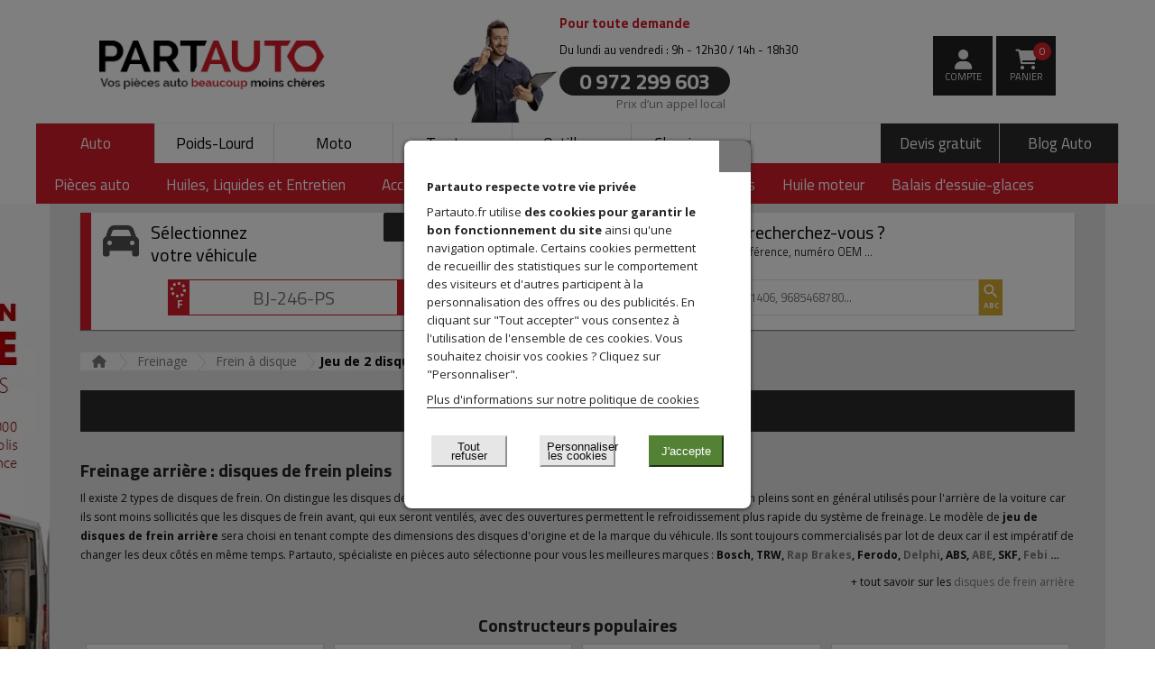

--- FILE ---
content_type: text/html; charset=utf-8
request_url: https://www.partauto.fr/c1056-jeu-2-disques-frein-arriere
body_size: 28890
content:
<!doctype html> <!--[if lt IE 7]><html class="no-js lt-ie9 lt-ie8 lt-ie7" lang="fr-fr"><![endif]--> <!--[if IE 7]><html class="no-js lt-ie9 lt-ie8 ie7" lang="fr-fr"><![endif]--> <!--[if IE 8]><html class="no-js lt-ie9 ie8" lang="fr-fr"><![endif]--> <!--[if gt IE 8]><html class="no-js ie9" lang="fr-fr"><![endif]--><html lang="fr-fr"><head><meta charset="utf-8"/><title>Disques de frein arrière top prix ! - Frein à disque - PARTAUTO</title><script data-keepinline="true">var ajaxGetProductUrl = '//www.partauto.fr/module/cdc_googletagmanager/async';
    var ajaxShippingEvent = 1;
    var ajaxPaymentEvent = 1;

/* datalayer */
dataLayer = window.dataLayer || [];
    let cdcDatalayer = {"pageCategory":"category","event":null,"ecommerce":{"currency":"EUR"},"google_tag_params":{"ecomm_pagetype":"category","ecomm_category":"category not found (0)"}};
    dataLayer.push(cdcDatalayer);

/* call to GTM Tag */
(function(w,d,s,l,i){w[l]=w[l]||[];w[l].push({'gtm.start':
new Date().getTime(),event:'gtm.js'});var f=d.getElementsByTagName(s)[0],
j=d.createElement(s),dl=l!='dataLayer'?'&l='+l:'';j.async=true;j.src=
'https://www.googletagmanager.com/gtm.js?id='+i+dl;f.parentNode.insertBefore(j,f);
})(window,document,'script','dataLayer','GTM-5DXT4V');

/* async call to avoid cache system for dynamic data */
dataLayer.push({
  'event': 'datalayer_ready'
});</script> <meta name="description" content="Pièces détachées disque de frein arrière - Frein à disque ➤ Meilleur prix, pièces neuves et garanties - RENAULT, PEUGEOT, CITROEN, AUDI.."/><meta name="generator" content="PrestaShop"/><meta name="robots" content="index,follow"/><link rel="alternate" hreflang="fr-FR" href="https://www.partauto.fr/c1056-jeu-2-disques-frein-arriere"><link rel="alternate" hreflang="fr-BE" href="https://www.partauto.be/c1056-jeu-2-disques-frein-arriere"><link rel="canonical" href="https://www.partauto.fr/c1056-jeu-2-disques-frein-arriere"><meta property="og:url" content="https://www.partauto.fr/c1056-jeu-2-disques-frein-arriere" /><meta property="og:type" content="website"/><meta property="og:title" content="Disques de frein arrière top prix ! - Frein à disque - PARTAUTO"/><meta property="og:description" content="Pièces détachées disque de frein arrière - Frein à disque ➤ Meilleur prix, pièces neuves et garanties - RENAULT, PEUGEOT, CITROEN, AUDI.."/><meta property="og:image" content="https://media.partauto.fr/logo-partauto-open-graph.png"/><meta name="twitter:card" content="summary_large_image"/><meta name="twitter:site" content="@PartautoFR"/><meta name="twitter:title" content="Disques de frein arrière top prix ! - Frein à disque - PARTAUTO"/><meta name="twitter:description" content="Pièces détachées disque de frein arrière - Frein à disque ➤ Meilleur prix, pièces neuves et garanties - RENAULT, PEUGEOT, CITROEN, AUDI.."/><meta name="twitter:image" content="https://media.partauto.fr/logo-partauto-open-graph.png"/><meta name="twitter:image:alt" content="Logo Partauto piece auto"><meta name="viewport" content="width=device-width, minimum-scale=0.25, maximum-scale=5, initial-scale=1.0"/><meta name="apple-mobile-web-app-capable" content="yes"/><link rel="preload" type="text/css" href="https://media.partauto.fr/style/bootstrap.css" as="style"/><link rel="preload" href="https://media.partauto.fr/font/fa-solid-900.woff2" as="font" type="font/woff2" crossorigin><link rel="preload" href="https://media.partauto.fr/font/fa-regular-400.woff2" as="font" type="font/woff2" crossorigin><link rel="preload" href="https://media.partauto.fr/js/owl.carousel.js" as="script" crossorigin><link rel="icon" type="image/vnd.microsoft.icon" href="https://media.partauto.fr/favicon.ico"/><link rel="shortcut icon" type="image/x-icon" href="https://media.partauto.fr/favicon.ico"/><link rel="preconnect" href="https://fonts.googleapis.com"><link rel='preconnect' href='https://fonts.gstatic.com' crossorigin><link href='https://fonts.googleapis.com/css?family=Titillium+Web:400,600,700,300|Open+Sans:400,300,600,700,800|Material+Icons&display=swap' property='stylesheet' rel='stylesheet' type='text/css'/><link rel="stylesheet" type="text/css" href="https://media.partauto.fr/style/bootstrap.css"/><link rel="preload" href="https://www.partauto.fr/themes/partauto/cache/v_1285_b6135ed9b0fdcf80e640fb70ab8bdac8_all.css" type="text/css" media="screen"/><link rel="stylesheet" href="https://www.partauto.fr/themes/partauto/cache/v_1285_b6135ed9b0fdcf80e640fb70ab8bdac8_all.css" type="text/css" media="screen"/> <script type="text/javascript">/* <![CDATA[ */;var CUSTOMIZE_TEXTFIELD=1;var FancyboxI18nClose='Fermer';var FancyboxI18nNext='Suivant';var FancyboxI18nPrev='Pr&eacute;c&eacute;dent';var MONDIALRELAY_ADDRESS_OPC=false;var MONDIALRELAY_AJAX_CHECKOUT_URL='https://www.partauto.fr/module/mondialrelay/ajaxCheckout';var MONDIALRELAY_CARRIER_METHODS=[];var MONDIALRELAY_COUNTRY_ISO='';var MONDIALRELAY_DISPLAY_MAP='1';var MONDIALRELAY_ENSEIGNE='F2PARTAU';var MONDIALRELAY_NATIVE_RELAY_CARRIERS_IDS=[];var MONDIALRELAY_NO_SELECTION_ERROR='Veuillez sélectionner un Point Relais.';var MONDIALRELAY_POSTCODE='';var MONDIALRELAY_SAVE_RELAY_ERROR='Une erreur inconnue s\'est produite; votre Point Relais sélectionné n\'a pas pu être enregistré.';var MONDIALRELAY_SELECTED_RELAY_IDENTIFIER=null;var ajax_allowed=true;var ajaxsearch=true;var baseDir='https://www.partauto.fr/';var baseUri='https://www.partauto.fr/';var contentOnly=false;var customizationIdMessage='Personnalisation  #';var delete_txt='Supprimer';var displayList=false;var freeProductTranslation='Offert !';var freeShippingTranslation='Offerts !';var generated_date=1769303033;var idCustomer=false;var id_lang=2;var img_dir='https://www.partauto.fr/themes/partauto/img/';var instantsearch=false;var isGuest=0;var isLogged=0;var isMobile=false;var isPro=false;var order_button_content='Créer un devis';var page_name='category';var priceDisplayMethod=0;var priceDisplayPrecision=2;var quickView=true;var removingLinkText='supprimer ce produit de mon panier';var roundMode=2;var search_url='https://www.partauto.fr/recherche';var static_token='08118bcc20c2df28798bdc0105a9c578';var token='054774585b8c067515e67a12d6bc9a50';var usingSecureMode=true;var vehicle={"brand":{"id":null,"name":null,"slug":null},"modelGroup":{"id":null,"name":null,"slug":null},"model":{"id":null,"name":null,"slug":null},"type":{"id":null,"name":null,"slug":null}};/* ]]> */</script> <script src="https://www.partauto.fr/themes/partauto/cache/v_1258_60c3bf02faeec20d1e62aca014394659.js"
                    async></script> <script src="https://media.partauto.fr/js/pure-swipe.min.js" async></script> <!--[if IE 8]> <script src="https://oss.maxcdn.com/libs/html5shiv/3.7.0/html5shiv.js" async></script> <script src="https://oss.maxcdn.com/libs/respond.js/1.3.0/respond.min.js" async></script> <![endif]--> <script id='lgcookieslaw_script_gtm'>window.dataLayer = window.dataLayer || [];
        function gtag(){
            dataLayer.push(arguments);
        }

        gtag('consent', 'default', {
            'ad_storage': 'denied',
            'ad_user_data': 'denied',
            'ad_personalization': 'denied',
            'analytics_storage': 'denied'
        });</script> <script type="text/javascript">/*  */;var lgcookieslaw_consent_mode=1;var lgcookieslaw_banner_url_ajax_controller="https://www.partauto.fr/module/lgcookieslaw/ajax";var lgcookieslaw_cookie_values=null;var lgcookieslaw_saved_preferences=0;var lgcookieslaw_ajax_calls_token="840569851f7541bd53ab70307c3cea70";var lgcookieslaw_reload=0;var lgcookieslaw_block_navigation=1;var lgcookieslaw_banner_position=3;var lgcookieslaw_show_fixed_button=1;var lgcookieslaw_save_user_consent=1;var lgcookieslaw_reject_cookies_when_closing_banner=1;/*  */</script><link rel="prefetch" href="https://www.paypal.com/sdk/js?components=buttons,marks,funding-eligibility,hosted-fields&client-id=AXjYFXWyb4xJCErTUDiFkzL0Ulnn-bMm4fal4G-1nQXQ1ZQxp06fOuE7naKUXGkq2TZpYSiI9xXbs4eo&merchant-id=WZKKM5DXFDRN4&currency=EUR&intent=capture&commit=false&vault=false&integration-date=2020-07-30&disable-funding=card,paylater" as="script"><script type="text/javascript">/*  */;var fbloginblock_is17='0';var fbloginblock_is16='1';var fbloginblockapipopup='0';var fbloginblockislogged='0';var fbloginblockvoucherpopup='0';var fbloginblockis_display_gdpr='0';var fbloginblockmyaccountwidget='0';var fbloginblock_ajax_url='https://www.partauto.fr/module/fbloginblock/ajax?token=d2991806b0e0af936ad0930aa57b412e90e889d1';var fbloginblock_login_buttons_footer='';var fbloginblock_login_buttons_top='';var fbloginblock_login_buttons_authpage='';var fbloginblock_login_buttons_beforeauthpage='';var fbloginblock_login_buttons_welcome='';var fbloginblockis_popup='1';var fbloginblockis_ssl='1';var fbloginblockamazonci='';var fbloginblockssltxt='';var fbloginblock_aerror='Error: Please fill Amazon Client ID and Amazon Allowed Return URL in the module settings';var fbloginblockamazon_url='https://www.partauto.fr/module/fbloginblock/amazon';var fbloginblock_token='d2991806b0e0af936ad0930aa57b412e90e889d1';/*  */</script> </head><body id="category" class="category lang_fr"> <noscript><iframe src="https://www.googletagmanager.com/ns.html?id=GTM-5DXT4V" height="0" width="0" style="display:none;visibility:hidden"></iframe></noscript><script >/*  */;window.dataLayer=window.dataLayer||[];function gtag(){dataLayer.push(arguments);}
gtag('consent','default',{'ad_storage':'denied','ad_user_data':'denied','ad_personalization':'denied','analytics_storage':'denied'});/*  */</script> <script>var SELECTED_CATEGORY = null;
    var SELECTED_VEHICLE = null;
    var PRODUCT_RESULTS = null;
    var TYPE_FILTERS = null;
    var FEATURE_FILTERS = null;
    var CATEGORIES = null;
    var FORCE_FORM_DISPLAY = null;
    var CATEGORY_PAGE = false;
    var SELECTED_EXT_TYPE = 2;
    var DOMAIN = "https:\/\/www.partauto.fr\/";
    var ISMOBILE = false;
    var ISTABLET = false;</script> <div id="page"><div class="header-container"> <header id="header"><div id="first_header_row"><div id="mobile_menu_open" class="header_button hide-on-desktop"> <i class="material-icons">menu</i></div><div id="header_logo"> <a href="https://www.partauto.fr/" title="Partauto, pièces auto pas cher"> <img class="logo img-responsive" src="https://media.partauto.fr/partauto-logo.webp" alt="Logo Partauto, pièces auto discount, top prix garanti" width="267" height="58"/> </a></div><div class="header_call hide-on-mobile"><div> <img src="https://media.partauto.fr/themes/partauto/img/partauto/call2.webp" alt="Julien de Partauto : achat de pièces auto en ligne" style="width: 121px; height: 121px"></div><div><div>Pour toute demande</div> <span>Du lundi au vendredi : 9h - 12h30 / 14h - 18h30</span> <span class="phone">0 972 299 603</span> <label>Prix d’un appel local</label></div></div><div id="menu_right"><div class="only-on-desktop" id="menu_right_btn"><div class="small-btn-icon hdr-clopse-icon"> <a href="#" class="user user-icon">compte</a><div class="header_user_info"> <a class="login" href="/connexion?backToPage=c1056-jeu-2-disques-frein-arriere" rel="noindex, nofollow" title="Se connecter à son compte"> Connexion </a> <a class="login" href="https://www.partauto.fr/mon-compte" rel="noindex, nofollow" title="Créer un nouveau compte"> Créer un compte </a></div></div></div><div><div class="hdr-right-clp"><div class="clearfix"><div class="shopping_cart"> <a href="https://www.partauto.fr/commande" title="Voir mon panier" rel="nofollow" class="small-btn-icon"> Panier <span class="ajax_cart_quantity">0</span> <span class="ajax_cart_total unvisible"> </span> </a></div></div></div><div id="layer_cart"><div><div><div> <i class="fas fa-check"></i> Produit ajouté à votre panier</div><div><div> <img id="cart_overlay_product_image" src=""></div><div> <img id="cart_overlay_manufacturer_image" src="" alt="" width="99" height="38"><div id="cart_overlay_product_name"></div><div id="cart_overlay_manufacturer_and_reference"></div><div id="cart_overlay_product_quantity">Qte :</div><div id="cart_overlay_product_price">Total :</div></div></div></div><div><div> <i title="Fermer la fenêtre" class="fas fa-times cart_overlay_close"></i></div><div><div> <i class="fas fa-shopping-basket"></i><div id="cart_overlay_number_products_cart">Il y a <strong></strong> dans votre panier</div></div><div id="cart_overlay_total_products_price"><div>Produit(s) :</div><div></div></div><div id="cart_overlay_shipping_price"><div>Frais de livraison :</div><div></div></div><div id="cart_overlay_total_cart_price"><div>Total :</div><div></div></div> <a href="https://www.partauto.fr/commande" title="Passer au paiement" rel="nofollow"> Commander<i class="fas fa-arrow-right"></i> </a><div class="cart_overlay_close"> <i class="fas fa-arrow-left"></i> Continuer mes achats</div></div></div></div><div class="crossseling"><div class="exh4">N'oubliez pas les indispensables !</div><ul><li class="ajaxLICrossSelling" ></li><li class="ajaxLICrossSelling" ></li><li class="ajaxLICrossSelling" ></li><li class="ajaxLICrossSelling" ></li></ul></div></div><div class="layer_cart_overlay"></div><div id="lgcookieslaw_banner" class="lgcookieslaw-banner lgcookieslaw-banner-floating lgcookieslaw-reject-button-enabled lgcookieslaw-banner-close-button-enabled"><div class="lgcookieslaw-banner-close-button"> <i class="lgcookieslaw-icon-close"></i></div><div class="container"><div class="lgcookieslaw-banner-message"><div style="font-size: large; font-weight: 500;"><p style="text-align:left;"><strong><span style="color:#ffffff;"><span style="color:#272323;">Partauto respecte votre vie privée</span></span></strong></p><p>Partauto.fr utilise <strong>des cookies pour garantir le bon fonctionnement du site</strong> ainsi qu'une navigation optimale. Certains cookies permettent de recueillir des statistiques sur le comportement des visiteurs et d'autres participent à la personnalisation des offres ou des publicités. En cliquant sur "Tout accepter" vous consentez à l'utilisation de l'ensemble de ces cookies. Vous souhaitez choisir vos cookies ? Cliquez sur "Personnaliser".</p></div><div class="lgcookieslaw-link-container"> <a class="lgcookieslaw-info-link lgcookieslaw-link" target="_blank" href="https://www.partauto.fr/contenu/10-notre-politique-de-cookies">Plus d&#039;informations sur notre politique de cookies</a></div></div><div class="lgcookieslaw-button-container"> <button class="lgcookieslaw-button lgcookieslaw-reject-button"> Tout refuser </button> <button id="lgcookieslaw_customize_cookies_link" class="lgcookieslaw-button lgcookieslaw-manage-button"> Personnaliser les cookies </button> <button class="lgcookieslaw-button lgcookieslaw-accept-button"> J&#039;accepte </button></div></div></div><div id="lgcookieslaw_modal" class="lgcookieslaw-modal" ><div class="lgcookieslaw-modal-header"><p class="lgcookieslaw-modal-header-title"> Préférences en matière de cookies<div class="lgcookieslaw-modal-header-title-user-consent-elements"><div class="lgcookieslaw-badge lgcookieslaw-tooltip-container lgcookieslaw-user-consent-consent-date" role="tooltip" title="" > <i class="lgcookieslaw-icon-schedule"></i> <span class="lgcookieslaw-user-consent-consent-date-text"></span></div> <a class="lgcookieslaw-badge lgcookieslaw-tooltip-container lgcookieslaw-user-consent-download" role="tooltip" title="Cliquez pour télécharger le consentement" target="_blank" href="" > <i class="lgcookieslaw-icon-download"></i> Consentement </a></div></p></div><div class="lgcookieslaw-modal-body"><div class="lgcookieslaw-modal-body-content"><div class="lgcookieslaw-section"><div class="lgcookieslaw-section-name"> Cookies de fonctionnement (obligatoire)<div class="lgcookieslaw-badge lgcookieslaw-tooltip-container" role="tooltip" title="Obligatoire" > Technique</div></div><div class="lgcookieslaw-section-checkbox"><div class="lgcookieslaw-switch lgcookieslaw-switch-disabled"><div class="lgcookieslaw-slider-option lgcookieslaw-slider-option-left">Non</div> <input type="checkbox" id="lgcookieslaw_purpose_6" class="lgcookieslaw-purpose" data-id-lgcookieslaw-purpose="6" data-consent-mode="true" data-consent-type="functionality_storage" data-technical="true" data-checked="true" /> <span id="lgcookieslaw_slider_6" class="lgcookieslaw-slider lgcookieslaw-slider-checked" ></span><div class="lgcookieslaw-slider-option lgcookieslaw-slider-option-right">Oui</div></div></div><div class="lgcookieslaw-section-purpose"> <a class="lgcookieslaw-section-purpose-button collapsed" data-toggle="collapse" href="#multi_collapse_lgcookieslaw_purpose_6" role="button" aria-expanded="false" aria-controls="multi_collapse_lgcookieslaw_purpose_6"> <span class="lgcookieslaw-section-purpose-button-title">Description</span> </a><div class="lgcookieslaw-section-purpose-content collapse multi-collapse" id="multi_collapse_lgcookieslaw_purpose_6"><div class="lgcookieslaw-section-purpose-content-description"> La loi stipule que nous ne pouvons stocker des cookies sur votre appareil que s’ils sont strictement nécessaires au fonctionnement de notre site. Ils nous permettent de vous offrir les services nécessaires à une bonne utilisation : accès au compte client, mémorisation du panier, préférences, véhicule sélectionné. Ils s’agit de cookies « techniques ». Pour tous les autres types de cookies, nous avons besoin de votre permission.</div></div></div></div><div class="lgcookieslaw-section"><div class="lgcookieslaw-section-name"> Cookies statistiques</div><div class="lgcookieslaw-section-checkbox"><div class="lgcookieslaw-switch"><div class="lgcookieslaw-slider-option lgcookieslaw-slider-option-left">Non</div> <input type="checkbox" id="lgcookieslaw_purpose_7" class="lgcookieslaw-purpose" data-id-lgcookieslaw-purpose="7" data-consent-mode="true" data-consent-type="ad_storage" data-technical="false" data-checked="true" /> <span id="lgcookieslaw_slider_7" class="lgcookieslaw-slider lgcookieslaw-slider-checked" ></span><div class="lgcookieslaw-slider-option lgcookieslaw-slider-option-right">Oui</div></div></div><div class="lgcookieslaw-section-purpose"> <a class="lgcookieslaw-section-purpose-button collapsed" data-toggle="collapse" href="#multi_collapse_lgcookieslaw_purpose_7" role="button" aria-expanded="false" aria-controls="multi_collapse_lgcookieslaw_purpose_7"> <span class="lgcookieslaw-section-purpose-button-title">Description</span> </a><div class="lgcookieslaw-section-purpose-content collapse multi-collapse" id="multi_collapse_lgcookieslaw_purpose_7"><div class="lgcookieslaw-section-purpose-content-description"> Ces cookies sont des cookies de mesure d’audience. Ils nous permettent de suivre l'activité du site et d'établir des statistiques de fréquentation (catégories les plus visités, parcours des clients). Ces informations sont recueillies de façon anonyme et nous permettent d'améliorer les fonctionnalités et services du site.</div></div></div></div><div class="lgcookieslaw-section"><div class="lgcookieslaw-section-name"> Cookies publicitaires</div><div class="lgcookieslaw-section-checkbox"><div class="lgcookieslaw-switch"><div class="lgcookieslaw-slider-option lgcookieslaw-slider-option-left">Non</div> <input type="checkbox" id="lgcookieslaw_purpose_8" class="lgcookieslaw-purpose" data-id-lgcookieslaw-purpose="8" data-consent-mode="true" data-consent-type="analytics_storage" data-technical="false" data-checked="true" /> <span id="lgcookieslaw_slider_8" class="lgcookieslaw-slider lgcookieslaw-slider-checked" ></span><div class="lgcookieslaw-slider-option lgcookieslaw-slider-option-right">Oui</div></div></div><div class="lgcookieslaw-section-purpose"> <a class="lgcookieslaw-section-purpose-button collapsed" data-toggle="collapse" href="#multi_collapse_lgcookieslaw_purpose_8" role="button" aria-expanded="false" aria-controls="multi_collapse_lgcookieslaw_purpose_8"> <span class="lgcookieslaw-section-purpose-button-title">Description</span> </a><div class="lgcookieslaw-section-purpose-content collapse multi-collapse" id="multi_collapse_lgcookieslaw_purpose_8"><div class="lgcookieslaw-section-purpose-content-description"> Ces cookies sont utilisés pour personnaliser votre expérience et vous proposer des contenus publicitaires adaptés à vos centres d'intérêts y compris lors de votre navigation sur internet. Pour ce faire, certains cookies proviennent de sites tiers et de réseaux sociaux et peuvent être utiles lors du partage sur ces mêmes réseaux.</div></div></div></div></div></div><div class="lgcookieslaw-modal-footer"><div class="lgcookieslaw-modal-footer-left"> <button id="lgcookieslaw_cancel_button" class="lgcookieslaw-button lgcookieslaw-cancel-button">Annuler</button></div><div class="lgcookieslaw-modal-footer-right"> <button class="lgcookieslaw-button lgcookieslaw-reject-button">Rejeter tout </button> <button class="lgcookieslaw-button lgcookieslaw-partial-accept-button">Accepter la sélection</button> <button class="lgcookieslaw-button lgcookieslaw-accept-button">Accepter tous</button></div></div></div><div class="lgcookieslaw-overlay"></div><div id="lgcookieslaw_fixed_button" class="lgcookieslaw-fixed-button lgcookieslaw-fixed-button-left"> <svg xmlns="http://www.w3.org/2000/svg" enable-background="new 0 0 20 20" height="36px" viewBox="0 0 20 20" width="36px" fill="#FFFFFF"><g><rect fill="none" height="20" width="20" x="0"/></g><g><g><circle cx="8.75" cy="7.25" r="1.25"/><circle cx="6.75" cy="11.25" r="1.25"/><circle cx="12.5" cy="12.5" r=".75"/><path d="M17.96,9.2C16.53,9.17,15,7.64,15.81,5.82c-2.38,0.8-4.62-1.27-4.15-3.65C5.27,0.82,2,6.46,2,10c0,4.42,3.58,8,8,8 C14.71,18,18.43,13.94,17.96,9.2z M10,16.5c-3.58,0-6.5-2.92-6.5-6.5c0-3.2,2.69-6.69,6.65-6.51c0.3,2.04,1.93,3.68,3.99,3.96 c0.05,0.3,0.4,2.09,2.35,2.93C16.31,13.67,13.57,16.5,10,16.5z"/></g></g></svg></div><style type="text/css">.socmenu-shadow-right{
        -moz-box-shadow: 0 0 8px #4C5559;
        -webkit-box-shadow: 0 0 8px #4C5559;
        box-shadow: 0 0 8px #4C5559;

        border:1px solid #FFFFFF;
        background-color: #ffffff;
    }

    .socmenu-shadow-left{
        -moz-box-shadow: 0 0 8px #4C5559;
        -webkit-box-shadow: 0 0 8px #4C5559;
        box-shadow: 0 0 8px #4C5559;

        border:1px solid #FFFFFF;
        background-color: #ffffff;

    }
    .interactive-top-right{
        background-color: #2fb5d2;
    }

    .interactive-top-left{
        background-color: #2fb5d2;
    }


    .interactive-bottom-right{
        background-color: #2fb5d2;
    }

    .interactive-bottom-left{
        background-color: #2fb5d2;
    }


    #interactive-bar-right-s{
        background-color: #2fb5d2;
    }


    #interactive-bar-left-s{
        background-color: #2fb5d2;
    }

    .interactive-top-right .connect_with, #interactive-bar-right-s .interactive-bar-right-s-text{
        color: #ffffff;
    }
    .interactive-top-left .connect_with, #interactive-bar-left-s .interactive-bar-left-s-text{
        color: #ffffff;
    }

    .white-popup-fbloginblock {
        position: relative;
        width: 90%;
        margin-top: 0%;
        margin-right: 5%;
        margin-bottom: 0%;
        margin-left: 5%;
    }</style> <script type="text/javascript">/*  */;var fbloginblock_widgetautoopen_connectwithright='1';var fbloginblock_widgetautoopen_connectwithleft='1';var fbloginblock_widgetautoopenft_connectwithright='0';var fbloginblock_widgetautoopenft_connectwithleft='0';var fbloginblock_my_account='https://www.partauto.fr/mon-compte';var fbloginblock_empty_field='Le champ ne peut pas &ecirc;tre vide.';var fbloginblock_maxchar_field1='Le champ ne peut pas &ecirc;tre sup&eacute;rieur &agrave;';var fbloginblock_maxchar_field2='personnages.';var fbloginblock_max_email1='L&#039;email ne peut pas &ecirc;tre sup&eacute;rieur &agrave;';var fbloginblock_max_email2='personnages.';var fbloginblock_validate_email='Veuillez saisir un e-mail valide.';var fbloginblock_date_err='La date doit &ecirc;tre valide.';var fbloginblock_maxchar_fname1='Le pr&eacute;nom ne peut pas &ecirc;tre sup&eacute;rieur &agrave;';var fbloginblock_maxchar_fname2='personnages.';var fbloginblock_minchar_fname1='Le pr&eacute;nom ne peut &ecirc;tre inf&eacute;rieur &agrave;';var fbloginblock_minchar_fname2='personnages.';var fbloginblock_maxchar_lname1='Le nom de famille ne peut pas &ecirc;tre sup&eacute;rieur &agrave;';var fbloginblock_maxchar_lname2='personnages.';var fbloginblock_minchar_lname1='Le nom de famille ne peut pas &ecirc;tre inf&eacute;rieur &agrave;';var fbloginblock_minchar_lname2='personnages.';var fbloginblock_popup_animation_effects='mfp-newspaper';/*  */</script> </div></div></div><div id="menu-container"><ul id="top-menu"><li class="menu_item menu_item_selected" id="item_auto"> <a href="https://www.partauto.fr/" class="hide-on-mob">Auto</a><a href="https://www.partauto.fr/" class="hide-on-desk">Pièces Auto</a></li><li class="menu_item" id="item_camion"> <a href="https://pieces-poids-lourd.partauto.fr/" class="hide-on-mob">Poids-Lourd</a><a href="https://pieces-poids-lourd.partauto.fr/" class="hide-on-desk">Pièces Poids-Lourd</a></li><li class="menu_item" id="item_moto"> <a href="https://pieces-moto.partauto.fr/" class="hide-on-mob">Moto</a><a href="https://pieces-moto.partauto.fr/" class="hide-on-desk">Pièces Moto</a></li><li class="menu_item" id="item_agricole"> <a href="https://pieces-tracteur.partauto.fr/" class="hide-on-mob">Tracteur</a><a href="https://pieces-tracteur.partauto.fr/" class="hide-on-desk">Pièces Tracteur</a></li><li class="menu_item" id="item_outillage"> <a href="https://www.partauto.fr/c1960-outillage" class="hide-on-mob">Outillage</a><a href="https://www.partauto.fr/c1960-outillage" class="hide-on-desk">Outillage</a></li><li class="menu_item" id="item_classic_car"> <a href="https://www.partauto.fr/pieces-classic-car-yp" class="hide-on-mob">Classic cars</a><a href="https://www.partauto.fr/pieces-classic-car-yp" class="hide-on-desk">Classic car</a></li><li class="menu_item_right"><a href="https://www.partauto.fr/blog/guide-auto/">Blog Auto</a></li><li class="menu_item_right hide-on-mob"><a href="/devis">Devis gratuit</a></li></ul><div class="bottom-menu-container"><ul id="bottom-menu"><li class="bottom_menu_item"> <a href="https://www.partauto.fr/c1049-pieces"><span class="main_part_title">Pièces auto<span class="material-icons">chevron_right</span></span></a><div class="menu_content"><div class="close_menu"><span class="material-icons">close</span></div><div class="menu_category_products"><ul class="category_content"><li class="col-sm-6 part_title"> <span class="material-icons">chevron_left</span>Pièces auto</li><li class="col-sm-6"> <span class="category_title">Transmission – Boite<span class="material-icons">chevron_right</span></span><ul class="subcategories row"><li class="subcategory_title"> <span class="material-icons">chevron_left</span>Transmission – Boite</li><li class="col-sm-6"> <a href="https://www.partauto.fr/c1182-boite-de-vitesses-transfert">Boîte de vitesses / Transfert</a><span class="material-icons">chevron_right</span></li><li class="col-sm-6"> <a href="https://www.partauto.fr/c1222-cardan-arbre-de-transmission">Cardan - Arbre de transmission</a><span class="material-icons">chevron_right</span></li><li class="col-sm-6"> <a href="https://www.partauto.fr/c1233-transmission">Transmission</a><span class="material-icons">chevron_right</span></li><li class="col-sm-6"> <a href="https://www.partauto.fr/c1281-embrayage">Embrayage</a><span class="material-icons">chevron_right</span></li><li class="col-sm-6"> <a href="https://www.partauto.fr/c2891-differentiel">Différentiel</a><span class="material-icons">chevron_right</span></li></ul><div class="product_content sub_product_content"></div></li><li class="col-sm-6"> <span class="category_title">Freinage<span class="material-icons">chevron_right</span></span><ul class="subcategories row"><li class="subcategory_title"> <span class="material-icons">chevron_left</span>Freinage</li><li class="col-sm-6"> <a href="https://www.partauto.fr/c1051-frein-disque">Frein à disque</a><span class="material-icons">chevron_right</span></li><li class="col-sm-6"> <a href="https://www.partauto.fr/c1064-frein-tambour">Frein à tambour</a><span class="material-icons">chevron_right</span></li><li class="col-sm-6"> <a href="https://www.partauto.fr/c1075-systeme-freinage">Système de freinage</a><span class="material-icons">chevron_right</span></li><li class="col-sm-6"> <a href="https://www.partauto.fr/c1088-systeme-hydraulique-freinage">Système hydraulique du freinage</a><span class="material-icons">chevron_right</span></li></ul><div class="product_content sub_product_content"></div></li><li class="col-sm-6"> <span class="category_title">Echappement<span class="material-icons">chevron_right</span></span><ul class="subcategories row"><li class="subcategory_title"> <span class="material-icons">chevron_left</span>Echappement</li><li class="col-sm-6"> <a href="https://www.partauto.fr/c1655-elements-principaux-echappement">Eléments principaux d'échappement</a><span class="material-icons">chevron_right</span></li><li class="col-sm-6"> <a href="https://www.partauto.fr/c1664-autres-elements-echappement">Autres éléments d'échappement</a><span class="material-icons">chevron_right</span></li></ul><div class="product_content sub_product_content"></div></li><li class="col-sm-6"> <span class="category_title">Pièces moteur<span class="material-icons">chevron_right</span></span><ul class="subcategories row"><li class="subcategory_title"> <span class="material-icons">chevron_left</span>Pièces moteur</li><li class="col-sm-6"> <a href="https://www.partauto.fr/c1239-distribution-accessoires-courroies">Distribution, accessoires et courroies</a><span class="material-icons">chevron_right</span></li><li class="col-sm-6"> <a href="https://www.partauto.fr/c1259-allumage-prechauffage">Allumage - Préchauffage</a><span class="material-icons">chevron_right</span></li><li class="col-sm-6"> <a href="https://www.partauto.fr/c1321-pompe">Pompe</a><span class="material-icons">chevron_right</span></li><li class="col-sm-6"> <a href="https://www.partauto.fr/c1350-haut-moteur-culasse">Haut Moteur - Culasse</a><span class="material-icons">chevron_right</span></li><li class="col-sm-6"> <a href="https://www.partauto.fr/c1389-autres-pieces-moteur">Autres pièces moteur</a><span class="material-icons">chevron_right</span></li><li class="col-sm-6"> <a href="https://www.partauto.fr/c1415-circuits-air-et-carburant">Circuits air et carburant</a><span class="material-icons">chevron_right</span></li><li class="col-sm-6"> <a href="https://www.partauto.fr/c1461-turbo-suralimentation-compresseur">Turbo / Compresseur</a><span class="material-icons">chevron_right</span></li><li class="col-sm-6"> <a href="https://www.partauto.fr/c1468-bas-moteur">Bas moteur</a><span class="material-icons">chevron_right</span></li><li class="col-sm-6"> <a href="https://www.partauto.fr/c1501-systeme-injection">Système d'injection</a><span class="material-icons">chevron_right</span></li><li class="col-sm-6"> <a href="https://www.partauto.fr/c2097-support-moteur">Support moteur</a><span class="material-icons">chevron_right</span></li><li class="col-sm-6"> <a href="https://www.partauto.fr/c2576-circuit-adblue">Circuit adblue</a><span class="material-icons">chevron_right</span></li></ul><div class="product_content sub_product_content"></div></li><li class="col-sm-6"> <span class="category_title">Suspension – Direction – Train<span class="material-icons">chevron_right</span></span><ul class="subcategories row"><li class="subcategory_title"> <span class="material-icons">chevron_left</span>Suspension – Direction – Train</li><li class="col-sm-6"> <a href="https://www.partauto.fr/c1102-amortissement">Amortissement</a><span class="material-icons">chevron_right</span></li><li class="col-sm-6"> <a href="https://www.partauto.fr/c1117-liaison-au-sol">Liaison au sol</a><span class="material-icons">chevron_right</span></li><li class="col-sm-6"> <a href="https://www.partauto.fr/c1144-entrainement-des-roues">Entrainement des roues</a><span class="material-icons">chevron_right</span></li><li class="col-sm-6"> <a href="https://www.partauto.fr/c1152-direction">Direction</a><span class="material-icons">chevron_right</span></li><li class="col-sm-6"> <a href="https://www.partauto.fr/c1176-essieu-berceau">Essieu / Berceau</a><span class="material-icons">chevron_right</span></li></ul><div class="product_content sub_product_content"></div></li><li class="col-sm-6"> <span class="category_title">Electricité<span class="material-icons">chevron_right</span></span><ul class="subcategories row"><li class="subcategory_title"> <span class="material-icons">chevron_left</span>Electricité</li><li class="col-sm-6"> <a href="https://www.partauto.fr/c1512-alternateur">Alternateur</a><span class="material-icons">chevron_right</span></li><li class="col-sm-6"> <a href="https://www.partauto.fr/c1523-equipement-electrique">Equipement électrique</a><span class="material-icons">chevron_right</span></li><li class="col-sm-6"> <a href="https://www.partauto.fr/c1542-ampoule">Ampoule</a><span class="material-icons">chevron_right</span></li><li class="col-sm-6"> <a href="https://www.partauto.fr/c1556-batterie">Batterie</a><span class="material-icons">chevron_right</span></li><li class="col-sm-6"> <a href="https://www.partauto.fr/c2229-demarreur">Démarreur</a><span class="material-icons">chevron_right</span></li><li class="col-sm-6"> <a href="https://www.partauto.fr/c2925-vehicule-electrique-hybride">Véhicule électrique / hybride</a><span class="material-icons">chevron_right</span></li></ul><div class="product_content sub_product_content"></div></li><li class="col-sm-6"> <span class="category_title">Système de refroidissement<span class="material-icons">chevron_right</span></span><ul class="subcategories row"><li class="subcategory_title"> <span class="material-icons">chevron_left</span>Système de refroidissement</li><li class="col-sm-6"> <a href="https://www.partauto.fr/c1680-radiateur">Radiateur</a><span class="material-icons">chevron_right</span></li><li class="col-sm-6"> <a href="https://www.partauto.fr/c1686-ventilation">Ventilation</a><span class="material-icons">chevron_right</span></li><li class="col-sm-6"> <a href="https://www.partauto.fr/c1700-autre-piece-refroidissement">Circuit de refroidissement</a><span class="material-icons">chevron_right</span></li></ul><div class="product_content sub_product_content"></div></li><li class="col-sm-6"> <span class="category_title">Climatisation – Chauffage<span class="material-icons">chevron_right</span></span><ul class="subcategories row"><li class="subcategory_title"> <span class="material-icons">chevron_left</span>Climatisation – Chauffage</li><li class="col-sm-6"> <a href="https://www.partauto.fr/c1562-chauffage-ventilation">Chauffage / Ventilation</a><span class="material-icons">chevron_right</span></li><li class="col-sm-6"> <a href="https://www.partauto.fr/c1572-climatisation">Climatisation</a><span class="material-icons">chevron_right</span></li></ul><div class="product_content sub_product_content"></div></li><li class="col-sm-6"> <span class="category_title">Filtration<span class="material-icons">chevron_right</span></span><ul class="subcategories row"><li class="subcategory_title"> <span class="material-icons">chevron_left</span>Filtration</li><li class="col-sm-6"> <a href="https://www.partauto.fr/c1642-filtres">Filtres</a><span class="material-icons">chevron_right</span></li></ul><div class="product_content sub_product_content"></div></li><li class="col-sm-6"> <span class="category_title">Carrosserie et habitacle<span class="material-icons">chevron_right</span></span><ul class="subcategories row"><li class="subcategory_title"> <span class="material-icons">chevron_left</span>Carrosserie et habitacle</li><li class="col-sm-6"> <a href="https://www.partauto.fr/c1720-systeme-essuyage">Système d'essuyage</a><span class="material-icons">chevron_right</span></li><li class="col-sm-6"> <a href="https://www.partauto.fr/c1734-optique-feu">Optique / Feu</a><span class="material-icons">chevron_right</span></li><li class="col-sm-6"> <a href="https://www.partauto.fr/c1755-aile">Aile</a><span class="material-icons">chevron_right</span></li><li class="col-sm-6"> <a href="https://www.partauto.fr/c1763-divers-carrosserie">Divers carrosserie</a><span class="material-icons">chevron_right</span></li><li class="col-sm-6"> <a href="https://www.partauto.fr/c1810-habitacle">Habitacle</a><span class="material-icons">chevron_right</span></li><li class="col-sm-6"> <a href="https://www.partauto.fr/c1872-porte">Porte</a><span class="material-icons">chevron_right</span></li><li class="col-sm-6"> <a href="https://www.partauto.fr/c1915-pare-chocs">Pare-chocs</a><span class="material-icons">chevron_right</span></li><li class="col-sm-6"> <a href="https://www.partauto.fr/c1929-capot">Capot</a><span class="material-icons">chevron_right</span></li><li class="col-sm-6"> <a href="https://www.partauto.fr/c1942-armature">Armature</a><span class="material-icons">chevron_right</span></li><li class="col-sm-6"> <a href="https://www.partauto.fr/c1945-coffre-hayon">Coffre / hayon</a><span class="material-icons">chevron_right</span></li><li class="col-sm-6"> <a href="https://www.partauto.fr/c1955-roue">Roue</a><span class="material-icons">chevron_right</span></li><li class="col-sm-6"> <a href="https://www.partauto.fr/c2098-attelage">Attelage</a><span class="material-icons">chevron_right</span></li><li class="col-sm-6"> <a href="https://www.partauto.fr/c2266-cabine">Cabine</a><span class="material-icons">chevron_right</span></li></ul><div class="product_content sub_product_content"></div></li></ul><div class="product_content"></div></div></div></li><li class="bottom_menu_item"> <a href="https://www.partauto.fr/c2087-huiles-liquides-entretien"><span class="main_part_title">Huiles, Liquides et Entretien<span class="material-icons">chevron_right</span></span></a><div class="menu_content"><div class="close_menu"><span class="material-icons">close</span></div><div class="menu_category_products"><ul class="category_content"><li class="col-sm-6 part_title"> <span class="material-icons">chevron_left</span>Huiles, Liquides et Entretien</li><li class="col-sm-6"> <span class="category_title">Huiles<span class="material-icons">chevron_right</span></span><ul class="subcategories row"><li class="subcategory_title"> <span class="material-icons">chevron_left</span>Huiles</li><li class="col-sm-6"> <a href="https://www.partauto.fr/c2088-huile-moteur">Huile moteur</a><span class="material-icons">chevron_right</span></li><li class="col-sm-6"> <a href="https://www.partauto.fr/c2089-huile-de-boite-manuelle-et-pont">Huile de boite manuelle et pont</a><span class="material-icons">chevron_right</span></li><li class="col-sm-6"> <a href="https://www.partauto.fr/c2173-huile-de-boite-automatique">Huile de boite automatique</a><span class="material-icons">chevron_right</span></li><li class="col-sm-6"> <a href="https://www.partauto.fr/c2174-huile-de-direction-assistee">Huile de direction assistée</a><span class="material-icons">chevron_right</span></li></ul><div class="product_content sub_product_content"></div></li><li class="col-sm-6"> <span class="category_title">Liquides<span class="material-icons">chevron_right</span></span><ul class="subcategories row"><li class="subcategory_title"> <span class="material-icons">chevron_left</span>Liquides</li><li class="col-sm-6"> <a href="https://www.partauto.fr/c2160-liquide-de-frein">Liquide de frein et liquide hydraulique</a><span class="material-icons">chevron_right</span></li><li class="col-sm-6"> <a href="https://www.partauto.fr/c2161-liquide-de-refroidissement">Liquide de refroidissement</a><span class="material-icons">chevron_right</span></li><li class="col-sm-6"> <a href="https://www.partauto.fr/c2155-lave-glace-et-degivrant">Lave glace et dégivrant</a><span class="material-icons">chevron_right</span></li><li class="col-sm-6"> <a href="https://www.partauto.fr/c2255-adblue">AdBlue</a><span class="material-icons">chevron_right</span></li></ul><div class="product_content sub_product_content"></div></li><li class="col-sm-6"> <span class="category_title">Anti-fuites<span class="material-icons">chevron_right</span></span><ul class="subcategories row"><li class="subcategory_title"> <span class="material-icons">chevron_left</span>Anti-fuites</li><li class="col-sm-6"> <a href="https://www.partauto.fr/c2746-anti-fuite-pour-radiateur">Anti fuite pour radiateur</a><span class="material-icons">chevron_right</span></li><li class="col-sm-6"> <a href="https://www.partauto.fr/c2747-anti-fuite-pour-boite-de-vitesses">Anti fuite pour boite de vitesses</a><span class="material-icons">chevron_right</span></li><li class="col-sm-6"> <a href="https://www.partauto.fr/c2748-anti-fuite-pour-direction-assistee">Anti fuite pour direction assistée</a><span class="material-icons">chevron_right</span></li><li class="col-sm-6"> <a href="https://www.partauto.fr/c2825-anti-fuite-pour-moteur">Anti fuite pour moteur</a><span class="material-icons">chevron_right</span></li></ul><div class="product_content sub_product_content"></div></li><li class="col-sm-6"> <span class="category_title">Additifs<span class="material-icons">chevron_right</span></span><ul class="subcategories row"><li class="subcategory_title"> <span class="material-icons">chevron_left</span>Additifs</li><li class="col-sm-6"> <a href="https://www.partauto.fr/c2158-decrassant-moteur-diesel">Décrassant moteur Diesel</a><span class="material-icons">chevron_right</span></li><li class="col-sm-6"> <a href="https://www.partauto.fr/c2159-decrassant-moteur-essence">Décrassant moteur Essence</a><span class="material-icons">chevron_right</span></li><li class="col-sm-6"> <a href="https://www.partauto.fr/c2756-additif-au-carburant">Additif au carburant</a><span class="material-icons">chevron_right</span></li><li class="col-sm-6"> <a href="https://www.partauto.fr/c2757-stop-fumee">Stop fumée</a><span class="material-icons">chevron_right</span></li><li class="col-sm-6"> <a href="https://www.partauto.fr/c2758-cerine">Cérine</a><span class="material-icons">chevron_right</span></li><li class="col-sm-6"> <a href="https://www.partauto.fr/c2157-additif">Voir plus de produits</a><span class="material-icons">chevron_right</span></li></ul><div class="product_content sub_product_content"></div></li><li class="col-sm-6"> <span class="category_title">Graisses<span class="material-icons">chevron_right</span></span><ul class="subcategories row"><li class="subcategory_title"> <span class="material-icons">chevron_left</span>Graisses</li><li class="col-sm-6"> <a href="https://www.partauto.fr/c1298-graisse-cuivree">Graisse cuivrée</a><span class="material-icons">chevron_right</span></li><li class="col-sm-6"> <a href="https://www.partauto.fr/c1614-graisse">Graisse</a><span class="material-icons">chevron_right</span></li><li class="col-sm-6"> <a href="https://www.partauto.fr/c2832-graisse-haute-temperature">Graisse haute température</a><span class="material-icons">chevron_right</span></li><li class="col-sm-6"> <a href="https://www.partauto.fr/c2833-pate-ceramique-frein">Pâte céramique frein</a><span class="material-icons">chevron_right</span></li><li class="col-sm-6"> <a href="https://www.partauto.fr/c2875-pate-de-montage-injecteur-dieselbougie-de-prechauffage">Pâte de montage, injecteur diesel/bougie de préchauffage </a><span class="material-icons">chevron_right</span></li></ul><div class="product_content sub_product_content"></div></li><li class="col-sm-6"> <span class="category_title">Produits d'entretien, Nettoyants<span class="material-icons">chevron_right</span></span><ul class="subcategories row"><li class="subcategory_title"> <span class="material-icons">chevron_left</span>Produits d'entretien, Nettoyants</li><li class="col-sm-6"> <a href="https://www.partauto.fr/c2156-savon-lave-main">Savon lave main</a><span class="material-icons">chevron_right</span></li><li class="col-sm-6"> <a href="https://www.partauto.fr/c2176-nettoyant-moteur-avant-vidange">Nettoyant moteur avant vidange</a><span class="material-icons">chevron_right</span></li><li class="col-sm-6"> <a href="https://www.partauto.fr/c2184-demarrage">Démarrage</a><span class="material-icons">chevron_right</span></li><li class="col-sm-6"> <a href="https://www.partauto.fr/c2217-nettoyant-textile">Nettoyants d'entretien</a><span class="material-icons">chevron_right</span></li><li class="col-sm-6"> <a href="https://www.partauto.fr/c2219-renovateur-pour-phares">Rénovateurs</a><span class="material-icons">chevron_right</span></li><li class="col-sm-6"> <a href="https://www.partauto.fr/c2091-produits-d-entretien-nettoyants">Voir plus de produits</a><span class="material-icons">chevron_right</span></li></ul><div class="product_content sub_product_content"></div></li><li class="col-sm-6"> <span class="category_title">Pâte à joint, Frein filet et Colle<span class="material-icons">chevron_right</span></span><ul class="subcategories row"><li class="subcategory_title"> <span class="material-icons">chevron_left</span>Pâte à joint, Frein filet et Colle</li><li class="col-sm-6"> <a href="https://www.partauto.fr/c2583-etancheification-solide">Étanchéification solide</a><span class="material-icons">chevron_right</span></li><li class="col-sm-6"> <a href="https://www.partauto.fr/c2742-pate-a-joint">Pâte à joint</a><span class="material-icons">chevron_right</span></li><li class="col-sm-6"> <a href="https://www.partauto.fr/c2743-frein-filet">Colle, Frein filet</a><span class="material-icons">chevron_right</span></li><li class="col-sm-6"> <a href="https://www.partauto.fr/c2744-substance-etancheisant-echappement">Substance étanchéisant, échappement</a><span class="material-icons">chevron_right</span></li><li class="col-sm-6"> <a href="https://www.partauto.fr/c2745-decapant">Décapant</a><span class="material-icons">chevron_right</span></li></ul><div class="product_content sub_product_content"></div></li><li class="col-sm-6"> <span class="category_title">Espace peinture<span class="material-icons">chevron_right</span></span><ul class="subcategories row"><li class="subcategory_title"> <span class="material-icons">chevron_left</span>Espace peinture</li><li class="col-sm-6"> <a href="https://www.partauto.fr/c2783-bombe-de-peinture-peinture-aerosol">Bombe de peinture / peinture aérosol</a><span class="material-icons">chevron_right</span></li><li class="col-sm-6"> <a href="https://www.partauto.fr/c-">Protection carrosserie / sous-plancher</a><span class="material-icons">chevron_right</span></li><li class="col-sm-6"> <a href="https://www.partauto.fr/c2786-bande-adhesive">Bande adhésive</a><span class="material-icons">chevron_right</span></li><li class="col-sm-6"> <a href="https://www.partauto.fr/c2787-bande-d-etancheite">Bande d'étanchéité</a><span class="material-icons">chevron_right</span></li><li class="col-sm-6"> <a href="https://www.partauto.fr/c2333-espace-peinture">Voir plus de produits</a><span class="material-icons">chevron_right</span></li></ul><div class="product_content sub_product_content"></div></li><li class="col-sm-6"> <a href="https://www.partauto.fr/c2087-huiles-liquides-entretien" class="category_title">Voir plus de produits</a><span class="material-icons">chevron_right</span></li></ul><div class="product_content"></div></div></div></li><li class="bottom_menu_item"> <a href="https://www.partauto.fr/c2342-accessoires-amio"><span class="main_part_title">Accessoires auto<span class="material-icons">chevron_right</span></span></a><div class="menu_content"><div class="close_menu"><span class="material-icons">close</span></div><div class="menu_category_products"><ul class="category_content"><li class="col-sm-6 part_title"> <span class="material-icons">chevron_left</span>Accessoires auto</li><li class="col-sm-6"> <span class="category_title">Ampoules<span class="material-icons">chevron_right</span></span><ul class="subcategories row"><li class="subcategory_title"> <span class="material-icons">chevron_left</span>Ampoules</li><li class="col-sm-6"> <a href="https://www.partauto.fr/c2348-ampoule-standard">Ampoules standard</a><span class="material-icons">chevron_right</span></li><li class="col-sm-6"> <a href="https://www.partauto.fr/c2352-ampoule-led">Ampoule LED</a><span class="material-icons">chevron_right</span></li><li class="col-sm-6"> <a href="https://www.partauto.fr/c2365-ampoule-xenon">Ampoule Xenon</a><span class="material-icons">chevron_right</span></li></ul><div class="product_content sub_product_content"></div></li><li class="col-sm-6"> <span class="category_title">Essuie-glaces<span class="material-icons">chevron_right</span></span><ul class="subcategories row"><li class="subcategory_title"> <span class="material-icons">chevron_left</span>Essuie-glaces</li><li class="col-sm-6"> <a href="https://www.partauto.fr/c2451-balai-essuie-glace-adaptateur">Balai universel - 11 adapteurs</a><span class="material-icons">chevron_right</span></li><li class="col-sm-6"> <a href="https://www.partauto.fr/c2448-balai-standard-universel">Balai standard - type U</a><span class="material-icons">chevron_right</span></li><li class="col-sm-6"> <a href="https://www.partauto.fr/c2454-balai-plat-adaptateur">Balai plat - 8 adaptateurs</a><span class="material-icons">chevron_right</span></li><li class="col-sm-6"> <a href="https://www.partauto.fr/c2460-balai-essuie-glace-plat-type-u">Balai plat - type U</a><span class="material-icons">chevron_right</span></li><li class="col-sm-6"> <a href="https://www.partauto.fr/c2449-balai-essuie-glace-extra-plat-type-u">Balai extra plat - type U</a><span class="material-icons">chevron_right</span></li></ul><div class="product_content sub_product_content"></div></li><li class="col-sm-6"> <span class="category_title">Sécurité du conducteur<span class="material-icons">chevron_right</span></span><ul class="subcategories row"><li class="subcategory_title"> <span class="material-icons">chevron_left</span>Sécurité du conducteur</li><li class="col-sm-6"> <a href="https://www.partauto.fr/c2424-pompe-air">Pompe à air</a><span class="material-icons">chevron_right</span></li><li class="col-sm-6"> <a href="https://www.partauto.fr/c2425-ethylotests">Éthylotests</a><span class="material-icons">chevron_right</span></li><li class="col-sm-6"> <a href="https://www.partauto.fr/c2426-bidon-jerrican-carburant">Bidon - Jerrican carburant</a><span class="material-icons">chevron_right</span></li><li class="col-sm-6"> <a href="https://www.partauto.fr/c2428-extincteur-voiture">Extincteur</a><span class="material-icons">chevron_right</span></li><li class="col-sm-6"> <a href="https://www.partauto.fr/c2429-trousses-premiers-secours">Trousses de premiers secours</a><span class="material-icons">chevron_right</span></li><li class="col-sm-6"> <a href="https://www.partauto.fr/c2430-entonnoir">Entonnoir</a><span class="material-icons">chevron_right</span></li><li class="col-sm-6"> <a href="https://www.partauto.fr/c2434-triangles-de-securite-auto">Triangles de sécurité</a><span class="material-icons">chevron_right</span></li><li class="col-sm-6"> <a href="https://www.partauto.fr/c2435-gilet-jaune">Gilets de sécurité</a><span class="material-icons">chevron_right</span></li><li class="col-sm-6"> <a href="https://www.partauto.fr/c2436-cordes-remorquage-voiture">Cordes de remorquage</a><span class="material-icons">chevron_right</span></li><li class="col-sm-6"> <a href="https://www.partauto.fr/c2931-gants-jetable">Gants jetable</a><span class="material-icons">chevron_right</span></li><li class="col-sm-6"> <a href="https://www.partauto.fr/c2437-gant-travail">Gants de travail</a><span class="material-icons">chevron_right</span></li><li class="col-sm-6"> <a href="https://www.partauto.fr/c2519-elements-reflechissants">Eléments réflechissants</a><span class="material-icons">chevron_right</span></li></ul><div class="product_content sub_product_content"></div></li><li class="col-sm-6"> <span class="category_title">Outillage<span class="material-icons">chevron_right</span></span><ul class="subcategories row"><li class="subcategory_title"> <span class="material-icons">chevron_left</span>Outillage</li><li class="col-sm-6"> <a href="https://www.partauto.fr/c2440-collier-de-serrage-a-visser">Collier de serrage à visser</a><span class="material-icons">chevron_right</span></li><li class="col-sm-6"> <a href="https://www.partauto.fr/c2441-cle-a-bougie">Clé à bougie</a><span class="material-icons">chevron_right</span></li><li class="col-sm-6"> <a href="https://www.partauto.fr/c2442-gonfleur-de-pneu">Pneumatique</a><span class="material-icons">chevron_right</span></li><li class="col-sm-6"> <a href="https://www.partauto.fr/c2443-testeur-electrique">Testeurs</a><span class="material-icons">chevron_right</span></li><li class="col-sm-6"> <a href="https://www.partauto.fr/c2520-ruban-adhesif-standard">Ruban adhésif</a><span class="material-icons">chevron_right</span></li><li class="col-sm-6"> <a href="https://www.partauto.fr/c2555-collier-de-serrage-plastique">Collier de serrage plastique</a><span class="material-icons">chevron_right</span></li><li class="col-sm-6"> <a href="https://www.partauto.fr/c2556-cle-demonte-roue">Démontage des roues</a><span class="material-icons">chevron_right</span></li><li class="col-sm-6"> <a href="https://www.partauto.fr/c2557-cle-dynamometrique">Clé dynamométrique</a><span class="material-icons">chevron_right</span></li><li class="col-sm-6"> <a href="https://www.partauto.fr/c-">Jeu de clés Allen</a><span class="material-icons">chevron_right</span></li><li class="col-sm-6"> <a href="https://www.partauto.fr/c-">Jeu de clés Torx</a><span class="material-icons">chevron_right</span></li><li class="col-sm-6"> <a href="https://www.partauto.fr/c2560-cle-de-filtre-a-huile">Clé de filtre à huile</a><span class="material-icons">chevron_right</span></li><li class="col-sm-6"> <a href="https://www.partauto.fr/c-">Jeu de tournevis</a><span class="material-icons">chevron_right</span></li><li class="col-sm-6"> <a href="https://www.partauto.fr/c2577-jeu-de-cliquet-avec-douilles">Cliquet et douille</a><span class="material-icons">chevron_right</span></li></ul><div class="product_content sub_product_content"></div></li><li class="col-sm-6"> <span class="category_title">Équipement intérieur<span class="material-icons">chevron_right</span></span><ul class="subcategories row"><li class="subcategory_title"> <span class="material-icons">chevron_left</span>Équipement intérieur</li><li class="col-sm-6"> <a href="https://www.partauto.fr/c2399-siege-auto-rehausseur">Siège auto et réhausseur</a><span class="material-icons">chevron_right</span></li><li class="col-sm-6"> <a href="https://www.partauto.fr/c2400-pommeau-levier-vitesses">Pommeau de levier de vitesses</a><span class="material-icons">chevron_right</span></li><li class="col-sm-6"> <a href="https://www.partauto.fr/c2401-protection-siege">Protection dos de siège</a><span class="material-icons">chevron_right</span></li><li class="col-sm-6"> <a href="https://www.partauto.fr/c2402-housse-siege">Housse de siège</a><span class="material-icons">chevron_right</span></li><li class="col-sm-6"> <a href="https://www.partauto.fr/c2403-support-telephone-voiture">Supports de téléphone</a><span class="material-icons">chevron_right</span></li><li class="col-sm-6"> <a href="https://www.partauto.fr/c2404-tapis-de-sol-caoutchouc-universel">Tapis de voiture en caoutchouc</a><span class="material-icons">chevron_right</span></li><li class="col-sm-6"> <a href="https://www.partauto.fr/c2405-tapis-de-siege">Tapis de siège</a><span class="material-icons">chevron_right</span></li><li class="col-sm-6"> <a href="https://www.partauto.fr/c2406-couvre-volant">Couvre volant</a><span class="material-icons">chevron_right</span></li><li class="col-sm-6"> <a href="https://www.partauto.fr/c2407-tapis-de-sol-textile-universel">Tapis en textile</a><span class="material-icons">chevron_right</span></li><li class="col-sm-6"> <a href="https://www.partauto.fr/c2427-filet-rangement">Filets de rangement</a><span class="material-icons">chevron_right</span></li><li class="col-sm-6"> <a href="https://www.partauto.fr/c2543-autre-equipement">Autre équipement</a><span class="material-icons">chevron_right</span></li><li class="col-sm-6"> <a href="https://www.partauto.fr/c2545-housse-batterie">Housse de batterie</a><span class="material-icons">chevron_right</span></li><li class="col-sm-6"> <a href="https://www.partauto.fr/c2546-soufflet-de-levier-de-vitesses-universel">Soufflet de levier de vitesses</a><span class="material-icons">chevron_right</span></li><li class="col-sm-6"> <a href="https://www.partauto.fr/c2547-support-antiderapant">Support antidérapant</a><span class="material-icons">chevron_right</span></li></ul><div class="product_content sub_product_content"></div></li><li class="col-sm-6"> <span class="category_title">Entretien et nettoyage<span class="material-icons">chevron_right</span></span><ul class="subcategories row"><li class="subcategory_title"> <span class="material-icons">chevron_left</span>Entretien et nettoyage</li><li class="col-sm-6"> <a href="https://www.partauto.fr/c2366-brosse-lavage">Brosse de lavage</a><span class="material-icons">chevron_right</span></li><li class="col-sm-6"> <a href="https://www.partauto.fr/c2367-nettoyant-tableau-de-bord">Nettoyant tableau de bord</a><span class="material-icons">chevron_right</span></li><li class="col-sm-6"> <a href="https://www.partauto.fr/c2368-lingette">Lingette</a><span class="material-icons">chevron_right</span></li><li class="col-sm-6"> <a href="https://www.partauto.fr/c2369-eponge-voiture">Éponge auto</a><span class="material-icons">chevron_right</span></li><li class="col-sm-6"> <a href="https://www.partauto.fr/c2370-raclette">Raclette</a><span class="material-icons">chevron_right</span></li><li class="col-sm-6"> <a href="https://www.partauto.fr/c2529-peau-de-chamois">Peau de chamois</a><span class="material-icons">chevron_right</span></li><li class="col-sm-6"> <a href="https://www.partauto.fr/c2530-chiffon-microfibre">Chiffon microfibre</a><span class="material-icons">chevron_right</span></li></ul><div class="product_content sub_product_content"></div></li><li class="col-sm-6"> <span class="category_title">Accessoires électriques<span class="material-icons">chevron_right</span></span><ul class="subcategories row"><li class="subcategory_title"> <span class="material-icons">chevron_left</span>Accessoires électriques</li><li class="col-sm-6"> <a href="https://www.partauto.fr/c2373-antenne-universelle">Antenne universelle</a><span class="material-icons">chevron_right</span></li><li class="col-sm-6"> <a href="https://www.partauto.fr/c2378-aspirateur-voiture">Aspirateurs de voiture</a><span class="material-icons">chevron_right</span></li><li class="col-sm-6"> <a href="https://www.partauto.fr/c2375-convertisseur-courant-12v-220v">Convertisseur courant 12V ou 24V vers 220V</a><span class="material-icons">chevron_right</span></li><li class="col-sm-6"> <a href="https://www.partauto.fr/c2384-cables-de-demarrage">Câbles de démarrage</a><span class="material-icons">chevron_right</span></li><li class="col-sm-6"> <a href="https://www.partauto.fr/c2377-ventilateur-allume-cigare">Ventilateur d'air sur allume cigrare</a><span class="material-icons">chevron_right</span></li><li class="col-sm-6"> <a href="https://www.partauto.fr/c2376-chargeur-de-batterie">Chargeurs de batterie</a><span class="material-icons">chevron_right</span></li><li class="col-sm-6"> <a href="https://www.partauto.fr/c2386-chargeur-telephone-allume-cigare">Chargeurs téléphone allume cigare</a><span class="material-icons">chevron_right</span></li><li class="col-sm-6"> <a href="https://www.partauto.fr/c2381-compresseur-d-air-de-voiture-12v">Compresseur d'air de voiture 12V</a><span class="material-icons">chevron_right</span></li><li class="col-sm-6"> <a href="https://www.partauto.fr/c2380-prise-allume-cigare">Prise allume cigare</a><span class="material-icons">chevron_right</span></li><li class="col-sm-6"> <a href="https://www.partauto.fr/c2383-fusibles-voiture">Fusibles</a><span class="material-icons">chevron_right</span></li><li class="col-sm-6"> <a href="https://www.partauto.fr/c2346-electricite">Voir plus de produits</a><span class="material-icons">chevron_right</span></li></ul><div class="product_content sub_product_content"></div></li><li class="col-sm-6"> <span class="category_title">Dépannage<span class="material-icons">chevron_right</span></span><ul class="subcategories row"><li class="subcategory_title"> <span class="material-icons">chevron_left</span>Dépannage</li><li class="col-sm-6"> <a href="https://www.partauto.fr/c2350-cric-hydraulique">Crics</a><span class="material-icons">chevron_right</span></li><li class="col-sm-6"> <a href="https://www.partauto.fr/c2384-cables-de-demarrage">Câbles de démarrage</a><span class="material-icons">chevron_right</span></li><li class="col-sm-6"> <a href="https://www.partauto.fr/c2834-barre-de-remorquage">barre de remorquage</a><span class="material-icons">chevron_right</span></li></ul><div class="product_content sub_product_content"></div></li><li class="col-sm-6"> <span class="category_title">Hiver<span class="material-icons">chevron_right</span></span><ul class="subcategories row"><li class="subcategory_title"> <span class="material-icons">chevron_left</span>Hiver</li><li class="col-sm-6"> <a href="https://www.partauto.fr/c2464-chaine-neige">Chaînes à neige</a><span class="material-icons">chevron_right</span></li><li class="col-sm-6"> <a href="https://www.partauto.fr/c2478-grattoir-gratte-givre">Gratte givre - Grattoirs</a><span class="material-icons">chevron_right</span></li><li class="col-sm-6"> <a href="https://www.partauto.fr/c2827-chaussettes-a-neige">Chaussettes à neige</a><span class="material-icons">chevron_right</span></li></ul><div class="product_content sub_product_content"></div></li><li class="col-sm-6"> <a href="https://www.partauto.fr/c2342-accessoires-amio" class="category_title">Voir plus de produits</a><span class="material-icons">chevron_right</span></li></ul><div class="product_content"></div></div></div></li></ul><div id="rapid_access_container"><ul id="rapid_access"><li id="show_rapid_access">Accès rapide :</li><li> <span class="material-icons">arrow_circle_right</span><a href="https://www.partauto.fr/c1642-filtres">Filtres</a></li><li> <span class="material-icons">arrow_circle_right</span><a href="https://www.partauto.fr/c1259-allumage-prechauffage">Bougies</a></li><li> <span class="material-icons">arrow_circle_right</span><a href="https://www.partauto.fr/c2088-huile-moteur">Huile moteur</a></li><li> <span class="material-icons">arrow_circle_right</span><a href="https://www.partauto.fr/c2363-essuie-glaces">Balais d'essuie-glaces</a></li></ul></div></div><div id="close_menu_mobile"><span class="material-icons">close</span></div><ul id="mobile_accessibility"><li><a href="/mon-compte"><span class="material-icons">person</span>Mon compte</a></li></ul></div></header></div><div id="mobile_menu_overlay"></div><div id="mobile_menu"><div class="mobile_menu_content"><div class="mobile_menu_head"><p>MENU</p> <i id="mobile_menu_close" class="material-icons">close</i></div><div class="mobile_menu_bloc"><div class="mobile_menu_title"> <i class="material-icons">person</i><p>Compte</p></div><form id="login_form" action="https://www.partauto.fr/connexion" method="post"><p class="subtitle">Déjà inscrit?</p> <label for="emailHeaderLoginForm">Adresse e-mail</label> <input data-validate="isEmail" type="text" id="emailHeaderLoginForm" name="email" value=""/> <label for="passwdHeaderLoginForm">Mot de passe</label> <input type="password" data-validate="isPasswd" id="passwdHeaderLoginForm" name="passwd" value=""/><p class="lost_password form-group"><a href="https://www.partauto.fr/mot-de-passe-oublie" title="Mot de pass oublié" rel="nofollow">Mot de passe oublié ?</a></p> <button class="partauto_button" type="submit" id="SubmitLogin" name="SubmitLogin">Connexion </button></form><div><p class="subtitle">Pas encore de compte ?</p> <a class="partauto_button" href="https://www.partauto.fr/connexion">Inscrivez-vous</a></div></div><div class="mobile_menu_bloc"><div class="mobile_menu_title"> <i class="material-icons">phone</i><p>Nous contacter</p></div><div class="mobile_menu_contact"><p class="phone">0 972 299 603</p><p>Prix d’un appel local</p><p>Du lundi au vendredi : <br> <strong>9h - 12h30 / 14h - 18h30</strong></p> <a class="partauto_button call_link" href="tel:0972299603">Appeler</a></div></div></div></div><div class="columns-container" id="columns-container"><div id="columns" class="container"><div class="row"><div id="center_column" class="center_column col-xs-12 col-sm-12"> <script>/*  */;var SELECTED_CATEGORY={"id":"1056","id_category":"1056","name":"Jeu de 2 disques de frein arri\u00e8re","meta_title":"Disques de frein arri\u00e8re top prix ! - Frein \u00e0 disque - PARTAUTO","meta_description":"Pi\u00e8ces d\u00e9tach\u00e9es disque de frein arri\u00e8re - Frein \u00e0 disque \u27a4 Meilleur prix, pi\u00e8ces neuves et garanties - RENAULT, PEUGEOT, CITROEN, AUDI..","link_rewrite":"jeu-2-disques-frein-arriere","description":"<h2 style=\"text-align:left;\">Freinage arri\u00e8re\u00a0: disques de frein pleins<\/h2>\n<p style=\"text-align:left;\">Il existe 2 types de disques de frein. On distingue les disques de <strong>frein pleins<\/strong> et les disques de <strong>frein ventil\u00e9s<\/strong>. Les disques de frein pleins sont en g\u00e9n\u00e9ral utilis\u00e9s pour l'arri\u00e8re de la voiture car ils sont moins sollicit\u00e9s que les disques de frein avant, qui eux seront ventil\u00e9s, avec des ouvertures permettent le refroidissement plus rapide du syst\u00e8me de freinage. Le mod\u00e8le de <strong>jeu de disques de frein arri\u00e8re<\/strong> sera choisi en tenant compte des dimensions des disques d'origine et de la marque du v\u00e9hicule. Ils sont toujours commercialis\u00e9s par lot de deux car il est imp\u00e9ratif de changer les deux c\u00f4t\u00e9s en m\u00eame temps. Partauto, sp\u00e9cialiste en pi\u00e8ces auto s\u00e9lectionne pour vous les meilleures marques\u00a0: <strong>Bosch, TRW, <a href=\"\/equipementiers-auto\/m180-rap-brakes\/1056-jeu-2-disques-frein-arriere\">Rap Brakes<\/a>, Ferodo, <a href=\"\/equipementiers-auto\/m65-delphi\/1056-jeu-2-disques-frein-arriere\">Delphi<\/a>, ABS, <a href=\"\/equipementiers-auto\/m83-abe\/1056-jeu-2-disques-frein-arriere\">ABE<\/a>, SKF,\u00a0<a href=\"\/equipementiers-auto\/m2-febi-bilstein\/1056-jeu-2-disques-frein-arriere\">Febi<\/a> \u2026<\/strong><\/p>\n<p style=\"text-align:right;\">+ tout savoir sur les <a href=\"#info\">disques de frein arri\u00e8re<\/a><\/p>","description_marque":"<div id=\"info\">\n<h2 style=\"text-align:left;\">L\u2019info DISQUES DE FREIN ARRIERE Partauto<\/h2>\n<h2 style=\"text-align:left;\">Quand faut-il changer les disques de frein arri\u00e8re\u00a0?<\/h2>\n<p style=\"text-align:left;\">Les <strong>disques de frein arri\u00e8re<\/strong> sont des pi\u00e8ces qui s'usent et qui peuvent limiter la s\u00e9curit\u00e9 au freinage et allonger les distances de freinage. M\u00eame si ils sont moins sollicit\u00e9s que les disques de frein avant, une conduite sportive est un facteur d\u2019usure pr\u00e9matur\u00e9e. Lors d\u2019une utilisation normale de votre v\u00e9hicule et \u00e0 v\u00e9rifier selon les pr\u00e9conisations constructeur, les disques ont une dur\u00e9e de vie moyenne comprise <strong>entre 60 000 km \u00e0 80 000 km.<\/strong><\/p>\n<p style=\"text-align:left;\"><strong>IMPORTANT\u00a0:<\/strong> Il est obligatoire de changer les plaquettes de frein lors du changement des disques.<\/p>\n<h2 style=\"text-align:left;\">Comment v\u00e9rifier l\u2019usure des disques de frein arri\u00e8re ?<\/h2>\n<p style=\"text-align:left;\">Il est tout \u00e0 fait simple de v\u00e9rifier l\u2019\u00e9tat de vos disques de frein arri\u00e8re. Les disques de frein son visibles \u00e0 travers les jantes de votre v\u00e9hicule. Si vous d\u00e9tectez des traces marqu\u00e9es d\u2019usure ou des rayures, il est important de les changer.<\/p>\n<p style=\"text-align:left;\"><strong>IMPORTANT :<\/strong> Un disque ray\u00e9 ne se r\u00e9pare pas, il faudra le remplacer ainsi que les plaquettes de frein. Il ne faut pas que le seuil d'usure d\u00e9passe 15%. Pour le v\u00e9rifier, l\u2019utilisation d\u2019un appareil de mesure (palmer ou pied \u00e0 coulisse) permet de comparer l'\u00e9paisseur du bord ext\u00e9rieur du disque avec celle de la piste de freinage, l\u00e0 o\u00f9 frottent les plaquettes.<\/p>\n<p style=\"text-align:left;\">voir aussi : <a href=\"\/c1052-jeu-2-disques-frein-avant\">disque de frein avant<\/a> - <a href=\"\/c1053-jeu-4-plaquettes-frein-avant\">plaquette de frein avant<\/a> - <a href=\"\/c1057-jeu-4-plaquettes-frein-arriere\">plaquette de frein arri\u00e8re<\/a><\/p>\n<\/div>","description_marque_modele":"<h2 style=\"text-align:left;\"><strong>Disque de frein arri\u00e8re pour votre [MARQUE] [MODELE] au meilleur prix<br \/><\/strong><\/h2>\n<p>Partauto a s\u00e9lectionn\u00e9 une large gamme de disques de frein pour votre [MARQUE] [MODELE] parmi les meilleures marques : <strong>TRW, BOSCH, SKF, ABS, ABE, FERODO<\/strong> \u2026 des pi\u00e8ces au meilleur prix, neuves et garanties !<\/p>\n<p style=\"text-align:right;\">-&gt; Voir l'offre\u00a0<a href=\"\/c1052-jeu-2-disques-frein-avant\">disque de frein avant<\/a><\/p>","parentId":"1051","level":"5","nleft":"238","nright":"239","position":"12","is_universal":"0","slug":"jeu-2-disques-frein-arriere","imageId":"fr-default-category_default","grandParentId":"1050"};var HIDE_INFORMATION_BOX='category';var SELECTED_VEHICLE={"brand":{"id":null,"name":null,"slug":null},"modelGroup":{"id":null,"name":null,"slug":null},"model":{"id":null,"name":null,"slug":null},"type":{"id":null,"name":null,"slug":null}};/*  */</script> <div id="fixed_search"><div id="search_form_root"><div id="allBox"><div id="boxVehicle" class="resultBoxVehicle search_form_container"><div class="box_container containerSearch"><div id="menuBoxSelect" class="menu-search"><div class="header-search-bar"> <i id="icon-car" class="fas fa-car "></i><div class="content-search-bar"><div class="top-search-bar"><div id="textVehicle"><div id="vehicleSpecBox"><div id="textSelect" class="search_title">Sélectionnez <br/> votre véhicule</div></div></div><div id="buttonsVehicleBandeau"><div id="choiceSelectionBox" > <button id="ongletPlate" class="hide btn btn-onglets" onclick="clickPlaque()"><pre>Par immatriculation    ></pre></button> <button id="ongletSelectVehicle" class="btn btn-onglets" onclick="clickSelect()"><pre>Par modèle    ></pre></button></div><div id="resetVehicleBox" class="hide" > <button id="resetVehicleButton" class="btn btn-onglets" onclick="resetLicencePlate()"><pre>Changer de véhicule    ></pre></button></div></div></div><div class="bottom-seach-bar disableBox"><div class="search_box information_box vehicle_information_box"><div class="changeSelection"><div id="divMonVehicule" class="informationVC"></div><div> <span id="informationSupp" class="fas fa-info-circle disableBox"></span><div id="popup"><div id="resultatInfoSup"> <span id="closeInfo" class="material-icons">close</span><div id="vehiculeselec"></div><div id="resultInfoSup"><div id="donneesg"></div><div id="codeetref"></div><div id="carburant"></div></div></div></div></div></div></div></div></div></div></div><div class="search-entry-box "><div class="info-vehicle-type"> <span class="error"></span></div><div class="licence_plate_box active"><div class="form_input_group"> <span> <i class="europe_stars">&nbsp;</i><p>F</p> </span> <input id="searchLicencePlate" class="form_input blink" placeholder="BJ-246-PS" size="9" value="" autocomplete="off"> <span></span> <button id="button_valid" onclick="searchLicencePlate()">Valider</button></div></div><div id="selectVehicle" class="hide"><div id="brandSelectSearchBox"> <select id="brandSelec" class="form_input vehicle_selector"><option value="">Choisissez votre marque</option><optgroup class="group_option group_option1" label="MARQUES POPULAIRES"></optgroup><optgroup class="group_option group_option2" label="TOUTES LES MARQUES"></optgroup> </select><div id="absoluteSelectSearchBox"> <select id="modelGroupSelec" class="form_input vehicle_selector hide-on-desktop"><option value="">Choisissez votre famille</option> </select> <select id="modelSelec" class="form_input vehicle_selector hide-on-desktop"><option value="">Choisissez votre modele</option> </select> <select id="typeSelec" class="form_input vehicle_selector hide-on-desktop"><option value="">Choisissez votre motorisation</option> </select></div></div><div id="loadingVehiculeSelect" class="loading"></div></div></div></div></div><div id="boxSearch" class="search_form_container"><div class="box_container containerSearch"><div id="menuMobSearch" class="menu-search"><div class="header-search-bar"> <i id="icon-search" class="fas fa-search"></i><div class="content-search-bar"><div class="top-search-bar"><div id="textSearch"><div class="search_title">Quelle pièce recherchez-vous ?</div><div class="search_subtitle">nom de produit, référence, numéro OEM ...</div></div></div></div></div></div><div class="search-entry-box"><div class="part_name_box"><div id="form_input_filter" class="form_input_group"> <input id="input_research_part" class="form_input" type="text" placeholder="filtre à huile, A1406, 9685468780..." onkeyup="recherchePiece()" onkeydown="smartSearch(event)" autocomplete="off" onclick="enableResearch()" data-hj-allow> <span onclick="smartSearchOnClick()" style="cursor: pointer"> <i class="material-icons">search</i><p class="small">ABC</p> </span></div><div class="part_name_results hide"><div id="categoriesFoundBySearchBox"><h4>Catégories</h4><p class="link" onmousedown="window.location='https://www.partauto.fr/c1645-filtre-huile'"> Filtre à huile</p><p class="link" onmousedown="window.location='https://www.partauto.fr/c1120-biellette-de-barre-stabilisatrice'"> Biellette de barre stabilisatrice</p><p class="link" onmousedown="window.location='https://www.partauto.fr/c1264-bougie-prechauffage'"> Bougie de préchauffage</p><p class="link" onmousedown="window.location='https://www.partauto.fr/c1053-jeu-4-plaquettes-frein-avant'"> Jeu de 4 plaquettes de frein avant</p><p class="link" onmousedown="window.location='https://www.partauto.fr/c1118-triangle-ou-bras-suspension-train-avant'"> Triangle ou bras de suspension (train avant)</p><p class="link" onmousedown="window.location='https://www.partauto.fr/c1263-bougie-allumage'"> Bougie d'allumage</p><p class="link" onmousedown="window.location='https://www.partauto.fr/c1154-rotule-direction'"> Rotule de direction</p><p class="link" onmousedown="window.location='https://www.partauto.fr/c1241-courroie-trapezoidale-d-accessoires'"> Courroie trapézoïdale d'accessoires</p><p class="link" onmousedown="window.location='https://www.partauto.fr/c1057-jeu-4-plaquettes-frein-arriere'"> Jeu de 4 plaquettes de frein arrière</p><p class="link" onmousedown="window.location='https://www.partauto.fr/c1103-jeu-2-amortisseurs-avant'"> Amortisseurs avant</p><p class="link" onmousedown="window.location='https://www.partauto.fr/c1052-jeu-2-disques-frein-avant'"> Jeu de 2 disques de frein avant</p><p class="link" onmousedown="window.location='https://www.partauto.fr/c1643-filtre-air'"> Filtre à air</p><p class="link" onmousedown="window.location='https://www.partauto.fr/c1946-verin-hayon'"> Vérin de hayon</p></div><div id="productsFoundBySearchBox"><h4>Produits suggérés</h4><div class="allProductsFound"><div><div class="productFound btn-product-search-vl" onmousedown="window.location.href='https://www.partauto.fr/c2153-nettoyant-freins-diluant'"> <img src="https://media.partauto.fr/p/1/2/6/5/5/4/8/1265548-cart_default.jpg"><div><p class="product_name">Nettoyant freins 600ml</p><p class="ref">Réf : <span>4455</span></p><div class="brand_and_oos"> <img src="https://media.partauto.fr/m/43-manufacturer_default.webp"></div></div></div><div class="productFound btn-product-search-vl" onmousedown="window.location.href='https://www.partauto.fr/c2088-huile-moteur'"> <img src="https://media.partauto.fr/p/9/8/6/5/2/7/4/9865274-cart_default.jpg"><div><p class="product_name">Huile moteur 5W-30 C2 C3 - 5L</p><p class="ref">Réf : <span>R5W30C2C3L5</span></p><div class="brand_and_oos"> <img src="https://media.partauto.fr/m/983-manufacturer_default.webp"></div></div></div></div><hr><div><div class="productFound btn-product-search-vl" onmousedown="window.location.href='https://www.partauto.fr/c2161-liquide-de-refroidissement'"> <img src="https://media.partauto.fr/p/1/2/4/6/7/3/2/1246732-cart_default.jpg"><div><p class="product_name">Liquide de refroidissement Universel -25° - 5L</p><p class="ref">Réf : <span>LDRUNIV05</span></p><div class="brand_and_oos"> <img src="https://media.partauto.fr/m/97-manufacturer_default.webp"></div></div></div><div class="productFound btn-product-search-vl" onmousedown="window.location.href='https://www.partauto.fr/c2089-huile-de-boite-manuelle-et-pont'"> <img src="https://media.partauto.fr/p/9/4/4/0/7/9/8/9440798-cart_default.jpg"><div><p class="product_name">Huile de boite et pont 75W-80 - 1L</p><p class="ref">Réf : <span>R75W80L1</span></p><div class="brand_and_oos"> <img src="https://media.partauto.fr/m/983-manufacturer_default.webp"></div></div></div></div><hr><div><div class="productFound btn-product-search-vl" onmousedown="window.location.href='https://www.partauto.fr/filtre-huile/1200777-filtre-a-huile.html'"> <img src="https://media.partauto.fr/p/1/0/0/8/3/5/0/7/10083507-cart_default.jpg"><div><p class="product_name">Filtre à huile</p><p class="ref">Réf : <span>LS933</span></p><div class="brand_and_oos"> <img src="https://media.partauto.fr/m/86-manufacturer_default.webp"></div></div></div><div class="productFound btn-product-search-vl" onmousedown="window.location.href='https://www.partauto.fr/bougie-prechauffage/2443956-bougie-de-prechauffage.html'"> <img src="https://media.partauto.fr/p/8/2/3/1/2/8/2/8231282-cart_default.jpg"><div><p class="product_name">Bougie de préchauffage</p><p class="ref">Réf : <span>FT82726</span></p><div class="brand_and_oos"> <img src="https://media.partauto.fr/m/378-manufacturer_default.webp"></div></div></div></div><hr></div></div><div class="clear"></div></div></div></div></div></div><div class="part_name_results_overlay hide"></div></div></div></div><div class="category_container"><div class="dBreadCrumb"><div class="breadcrumb clearfix"> <span><a class="home" href="https://www.partauto.fr/" title="Retour &agrave; Accueil"><i class="icon-home"></i></a> <span class="navigation-pipe" >&gt;</span> <a href="https://www.partauto.fr/c1050-freinage" title="Freinage" data-gg="">Freinage</a><span class="navigation-pipe">></span><a href="https://www.partauto.fr/c1051-frein-disque" title="Frein &agrave; disque" data-gg="">Frein &agrave; disque</a><span class="navigation-pipe">></span><span class="sName">Jeu de 2 disques de frein arri&egrave;re</span><span class="navigation-pipe">></span> </span></div></div><h1> Jeu de 2 disques de frein arrière</h1><h2 style="text-align:left;">Freinage arrière&nbsp;: disques de frein pleins</h2><p style="text-align:left;">Il existe 2 types de disques de frein. On distingue les disques de <strong>frein pleins</strong> et les disques de <strong>frein ventilés</strong>. Les disques de frein pleins sont en général utilisés pour l'arrière de la voiture car ils sont moins sollicités que les disques de frein avant, qui eux seront ventilés, avec des ouvertures permettent le refroidissement plus rapide du système de freinage. Le modèle de <strong>jeu de disques de frein arrière</strong> sera choisi en tenant compte des dimensions des disques d'origine et de la marque du véhicule. Ils sont toujours commercialisés par lot de deux car il est impératif de changer les deux côtés en même temps. Partauto, spécialiste en pièces auto sélectionne pour vous les meilleures marques&nbsp;: <strong>Bosch, TRW, <a href="/equipementiers-auto/m180-rap-brakes/1056-jeu-2-disques-frein-arriere">Rap Brakes</a>, Ferodo, <a href="/equipementiers-auto/m65-delphi/1056-jeu-2-disques-frein-arriere">Delphi</a>, ABS, <a href="/equipementiers-auto/m83-abe/1056-jeu-2-disques-frein-arriere">ABE</a>, SKF,&nbsp;<a href="/equipementiers-auto/m2-febi-bilstein/1056-jeu-2-disques-frein-arriere">Febi</a> …</strong></p><p style="text-align:right;">+ tout savoir sur les <a href="#info">disques de frein arrière</a></p><div id="info"><h2 style="text-align:left;">L’info DISQUES DE FREIN ARRIERE Partauto</h2><h2 style="text-align:left;">Quand faut-il changer les disques de frein arrière&nbsp;?</h2><p style="text-align:left;">Les <strong>disques de frein arrière</strong> sont des pièces qui s'usent et qui peuvent limiter la sécurité au freinage et allonger les distances de freinage. Même si ils sont moins sollicités que les disques de frein avant, une conduite sportive est un facteur d’usure prématurée. Lors d’une utilisation normale de votre véhicule et à vérifier selon les préconisations constructeur, les disques ont une durée de vie moyenne comprise <strong>entre 60 000 km à 80 000 km.</strong></p><p style="text-align:left;"><strong>IMPORTANT&nbsp;:</strong> Il est obligatoire de changer les plaquettes de frein lors du changement des disques.</p><h2 style="text-align:left;">Comment vérifier l’usure des disques de frein arrière ?</h2><p style="text-align:left;">Il est tout à fait simple de vérifier l’état de vos disques de frein arrière. Les disques de frein son visibles à travers les jantes de votre véhicule. Si vous détectez des traces marquées d’usure ou des rayures, il est important de les changer.</p><p style="text-align:left;"><strong>IMPORTANT :</strong> Un disque rayé ne se répare pas, il faudra le remplacer ainsi que les plaquettes de frein. Il ne faut pas que le seuil d'usure dépasse 15%. Pour le vérifier, l’utilisation d’un appareil de mesure (palmer ou pied à coulisse) permet de comparer l'épaisseur du bord extérieur du disque avec celle de la piste de freinage, là où frottent les plaquettes.</p><p style="text-align:left;">voir aussi : <a href="/c1052-jeu-2-disques-frein-avant">disque de frein avant</a> - <a href="/c1053-jeu-4-plaquettes-frein-avant">plaquette de frein avant</a> - <a href="/c1057-jeu-4-plaquettes-frein-arriere">plaquette de frein arrière</a></p></div><h2> Constructeurs populaires</h2><div class="popular-objects"><div class="objects"><div class="object"> <a href="/products/1056-jeu-2-disques-frein-arriere/73-mercedes-benz"> <img class="only-on-desktop" height="44" width="80" src="https://media.partauto.fr/brand/mercedes-benz.webp" title="MERCEDES-BENZ" alt="MERCEDES-BENZ"/><h3>MERCEDES-BENZ</h3> </a><div class="subobjects"><div class="subobject"> <a href="/products/1056-jeu-2-disques-frein-arriere/73-mercedes-benz/427516-sprinter"><h4>SPRINTER</h4> </a></div><div class="subobject"> <a href="/products/1056-jeu-2-disques-frein-arriere/73-mercedes-benz/427496-classe-e"><h4>CLASSE E</h4> </a></div><div class="subobject"> <a href="/products/1056-jeu-2-disques-frein-arriere/73-mercedes-benz/427495-classe-c"><h4>CLASSE C</h4> </a></div><div class="subobject"> <a href="/products/1056-jeu-2-disques-frein-arriere/73-mercedes-benz/427503-classe-s"><h4>CLASSE S</h4> </a></div><div class="subobject"> <a href="/products/1056-jeu-2-disques-frein-arriere/73-mercedes-benz/427524-vito"><h4>VITO</h4> </a></div></div></div><div class="object"> <a href="/products/1056-jeu-2-disques-frein-arriere/189-opel"> <img class="only-on-desktop" height="44" width="80" src="https://media.partauto.fr/brand/opel.webp" title="OPEL" alt="OPEL"/><h3>OPEL</h3> </a><div class="subobjects"><div class="subobject"> <a href="/products/1056-jeu-2-disques-frein-arriere/189-opel/427624-insignia"><h4>INSIGNIA</h4> </a></div><div class="subobject"> <a href="/products/1056-jeu-2-disques-frein-arriere/189-opel/427641-vectra"><h4>VECTRA</h4> </a></div><div class="subobject"> <a href="/products/1056-jeu-2-disques-frein-arriere/189-opel/427632-movano"><h4>MOVANO</h4> </a></div><div class="subobject"> <a href="/products/1056-jeu-2-disques-frein-arriere/189-opel/427642-vivaro"><h4>VIVARO</h4> </a></div><div class="subobject"> <a href="/products/1056-jeu-2-disques-frein-arriere/189-opel/427643-zafira"><h4>ZAFIRA</h4> </a></div></div></div><div class="object"> <a href="/products/1056-jeu-2-disques-frein-arriere/180-volkswagen"> <img class="only-on-desktop" height="44" width="80" src="https://media.partauto.fr/brand/volkswagen.webp" title="VOLKSWAGEN" alt="VOLKSWAGEN"/><h3>VOLKSWAGEN</h3> </a><div class="subobjects"><div class="subobject"> <a href="/products/1056-jeu-2-disques-frein-arriere/180-volkswagen/427958-passat"><h4>PASSAT</h4> </a></div><div class="subobject"> <a href="/products/1056-jeu-2-disques-frein-arriere/180-volkswagen/427968-transporter-combi"><h4>TRANSPORTER - COMBI</h4> </a></div><div class="subobject"> <a href="/products/1056-jeu-2-disques-frein-arriere/180-volkswagen/427941-caddy"><h4>CADDY</h4> </a></div><div class="subobject"> <a href="/products/1056-jeu-2-disques-frein-arriere/180-volkswagen/427940-bora"><h4>BORA</h4> </a></div><div class="subobject"> <a href="/products/1056-jeu-2-disques-frein-arriere/180-volkswagen/427950-jetta"><h4>JETTA</h4> </a></div></div></div><div class="object"> <a href="/products/1056-jeu-2-disques-frein-arriere/12-bmw"> <img class="only-on-desktop" height="44" width="80" src="https://media.partauto.fr/brand/bmw.webp" title="BMW" alt="BMW"/><h3>BMW</h3> </a><div class="subobjects"><div class="subobject"> <a href="/products/1056-jeu-2-disques-frein-arriere/12-bmw/427061-serie-1"><h4>Série 1</h4> </a></div><div class="subobject"> <a href="/products/1056-jeu-2-disques-frein-arriere/12-bmw/428126-serie-4"><h4>Série 4</h4> </a></div><div class="subobject"> <a href="/products/1056-jeu-2-disques-frein-arriere/12-bmw/428124-serie-2"><h4>Série 2</h4> </a></div><div class="subobject"> <a href="/products/1056-jeu-2-disques-frein-arriere/12-bmw/427070-x3"><h4>X3</h4> </a></div><div class="subobject"> <a href="/products/1056-jeu-2-disques-frein-arriere/12-bmw/427066-serie-6"><h4>Série 6</h4> </a></div></div></div><div class="object"> <a href="/products/1056-jeu-2-disques-frein-arriere/97-renault"> <img class="only-on-desktop" height="44" width="80" src="https://media.partauto.fr/brand/renault.webp" title="RENAULT" alt="RENAULT"/><h3>RENAULT</h3> </a><div class="subobjects"><div class="subobject"> <a href="/products/1056-jeu-2-disques-frein-arriere/97-renault/427712-megane"><h4>MEGANE</h4> </a></div><div class="subobject"> <a href="/products/1056-jeu-2-disques-frein-arriere/97-renault/427711-master"><h4>MASTER</h4> </a></div><div class="subobject"> <a href="/products/1056-jeu-2-disques-frein-arriere/97-renault/427708-laguna"><h4>LAGUNA</h4> </a></div><div class="subobject"> <a href="/products/1056-jeu-2-disques-frein-arriere/97-renault/427733-scenic"><h4>SCENIC</h4> </a></div><div class="subobject"> <a href="/products/1056-jeu-2-disques-frein-arriere/97-renault/427737-trafic"><h4>TRAFIC</h4> </a></div></div></div><div class="object"> <a href="/products/1056-jeu-2-disques-frein-arriere/203-peugeot"> <img class="only-on-desktop" height="44" width="80" src="https://media.partauto.fr/brand/peugeot.webp" title="PEUGEOT" alt="PEUGEOT"/><h3>PEUGEOT</h3> </a><div class="subobjects"><div class="subobject"> <a href="/products/1056-jeu-2-disques-frein-arriere/203-peugeot/427677-boxer"><h4>BOXER</h4> </a></div><div class="subobject"> <a href="/products/1056-jeu-2-disques-frein-arriere/203-peugeot/427659-307"><h4>307</h4> </a></div><div class="subobject"> <a href="/products/1056-jeu-2-disques-frein-arriere/203-peugeot/427670-508"><h4>508</h4> </a></div><div class="subobject"> <a href="/products/1056-jeu-2-disques-frein-arriere/203-peugeot/427682-partner"><h4>PARTNER</h4> </a></div><div class="subobject"> <a href="/products/1056-jeu-2-disques-frein-arriere/203-peugeot/427678-expert"><h4>EXPERT</h4> </a></div></div></div><div class="object"> <a href="/products/1056-jeu-2-disques-frein-arriere/4-audi"> <img class="only-on-desktop" height="44" width="80" src="https://media.partauto.fr/brand/audi.webp" title="AUDI" alt="AUDI"/><h3>AUDI</h3> </a><div class="subobjects"><div class="subobject"> <a href="/products/1056-jeu-2-disques-frein-arriere/4-audi/427035-a4"><h4>A4</h4> </a></div><div class="subobject"> <a href="/products/1056-jeu-2-disques-frein-arriere/4-audi/427034-a3"><h4>A3</h4> </a></div><div class="subobject"> <a href="/products/1056-jeu-2-disques-frein-arriere/4-audi/427037-a6"><h4>A6</h4> </a></div><div class="subobject"> <a href="/products/1056-jeu-2-disques-frein-arriere/4-audi/427036-a5"><h4>A5</h4> </a></div><div class="subobject"> <a href="/products/1056-jeu-2-disques-frein-arriere/4-audi/427043-q5"><h4>Q5</h4> </a></div></div></div><div class="object"> <a href="/products/1056-jeu-2-disques-frein-arriere/25-citroen"> <img class="only-on-desktop" height="44" width="80" src="https://media.partauto.fr/brand/citroen.webp" title="CITROEN" alt="CITROEN"/><h3>CITROEN</h3> </a><div class="subobjects"><div class="subobject"> <a href="/products/1056-jeu-2-disques-frein-arriere/25-citroen/427151-jumper"><h4>JUMPER</h4> </a></div><div class="subobject"> <a href="/products/1056-jeu-2-disques-frein-arriere/25-citroen/427129-berlingo"><h4>BERLINGO</h4> </a></div><div class="subobject"> <a href="/products/1056-jeu-2-disques-frein-arriere/25-citroen/427139-c5"><h4>C5</h4> </a></div><div class="subobject"> <a href="/products/1056-jeu-2-disques-frein-arriere/25-citroen/427162-xsara"><h4>XSARA</h4> </a></div><div class="subobject"> <a href="/products/1056-jeu-2-disques-frein-arriere/25-citroen/427152-jumpy"><h4>JUMPY</h4> </a></div></div></div></div></div><div> <button onclick="$('#divAFV').show()" style="float:right">Voir tous les constructeurs</button></div><div id="divAFV" style="display:none"><h2 class="hOthersManufacturers expander"> Autres motorisations</h2><hr><div id="othersManufacturers" class="other-objects"><div class="objects"><div class="object"> <a href="/products/1056-jeu-2-disques-frein-arriere/565-abarth"> <img class="only-on-desktop" height="44" width="80" src="https://media.partauto.fr/brand/abarth.webp" title="ABARTH" alt="ABARTH"/><h3>ABARTH</h3> </a></div><div class="object"> <a href="/products/1056-jeu-2-disques-frein-arriere/3-alfa-romeo"> <img class="only-on-desktop" height="44" width="80" src="https://media.partauto.fr/brand/alfa-romeo.webp" title="ALFA ROMEO" alt="ALFA ROMEO"/><h3>ALFA ROMEO</h3> </a></div><div class="object"> <a href="/products/1056-jeu-2-disques-frein-arriere/477-aston-martin"> <img class="only-on-desktop" height="44" width="80" src="https://media.partauto.fr/brand/aston-martin.webp" title="ASTON MARTIN" alt="ASTON MARTIN"/><h3>ASTON MARTIN</h3> </a></div><div class="object"> <a href="/products/1056-jeu-2-disques-frein-arriere/478-bentley"> <img class="only-on-desktop" height="44" width="80" src="https://media.partauto.fr/brand/bentley.webp" title="BENTLEY" alt="BENTLEY"/><h3>BENTLEY</h3> </a></div><div class="object"> <a href="/products/1056-jeu-2-disques-frein-arriere/479-cadillac"> <img class="only-on-desktop" height="44" width="80" src="https://media.partauto.fr/brand/cadillac.webp" title="CADILLAC" alt="CADILLAC"/><h3>CADILLAC</h3> </a></div><div class="object"> <a href="/products/1056-jeu-2-disques-frein-arriere/18-chevrolet"> <img class="only-on-desktop" height="44" width="80" src="https://media.partauto.fr/brand/chevrolet.webp" title="CHEVROLET" alt="CHEVROLET"/><h3>CHEVROLET</h3> </a></div><div class="object"> <a href="/products/1056-jeu-2-disques-frein-arriere/23-chrysler"> <img class="only-on-desktop" height="44" width="80" src="https://media.partauto.fr/brand/chrysler.webp" title="CHRYSLER" alt="CHRYSLER"/><h3>CHRYSLER</h3> </a></div><div class="object"> <a href="/products/1056-jeu-2-disques-frein-arriere/566-cupra"> <img class="only-on-desktop" height="44" width="80" src="https://media.partauto.fr/brand/cupra.webp" title="CUPRA" alt="CUPRA"/><h3>CUPRA</h3> </a></div><div class="object"> <a href="/products/1056-jeu-2-disques-frein-arriere/28-dacia"> <img class="only-on-desktop" height="44" width="80" src="https://media.partauto.fr/brand/dacia.webp" title="DACIA" alt="DACIA"/><h3>DACIA</h3> </a></div><div class="object"> <a href="/products/1056-jeu-2-disques-frein-arriere/44-daewoo"> <img class="only-on-desktop" height="44" width="80" src="https://media.partauto.fr/brand/daewoo.webp" title="DAEWOO" alt="DAEWOO"/><h3>DAEWOO</h3> </a></div><div class="object"> <a href="/products/1056-jeu-2-disques-frein-arriere/469-daihatsu"> <img class="only-on-desktop" height="44" width="80" src="https://media.partauto.fr/brand/daihatsu.webp" title="DAIHATSU" alt="DAIHATSU"/><h3>DAIHATSU</h3> </a></div><div class="object"> <a href="/products/1056-jeu-2-disques-frein-arriere/31-dodge"> <img class="only-on-desktop" height="44" width="80" src="https://media.partauto.fr/brand/dodge.webp" title="DODGE" alt="DODGE"/><h3>DODGE</h3> </a></div><div class="object"> <a href="/products/1056-jeu-2-disques-frein-arriere/214-ds"> <img class="only-on-desktop" height="44" width="80" src="https://media.partauto.fr/brand/ds.webp" title="DS" alt="DS"/><h3>DS</h3> </a></div><div class="object"> <a href="/products/1056-jeu-2-disques-frein-arriere/480-ferrari"> <img class="only-on-desktop" height="44" width="80" src="https://media.partauto.fr/brand/ferrari.webp" title="FERRARI" alt="FERRARI"/><h3>FERRARI</h3> </a></div><div class="object"> <a href="/products/1056-jeu-2-disques-frein-arriere/39-fiat"> <img class="only-on-desktop" height="44" width="80" src="https://media.partauto.fr/brand/fiat.webp" title="FIAT" alt="FIAT"/><h3>FIAT</h3> </a></div><div class="object"> <a href="/products/1056-jeu-2-disques-frein-arriere/32-ford"> <img class="only-on-desktop" height="44" width="80" src="https://media.partauto.fr/brand/ford.webp" title="FORD" alt="FORD"/><h3>FORD</h3> </a></div><div class="object"> <a href="/products/1056-jeu-2-disques-frein-arriere/51-honda"> <img class="only-on-desktop" height="44" width="80" src="https://media.partauto.fr/brand/honda.webp" title="HONDA" alt="HONDA"/><h3>HONDA</h3> </a></div><div class="object"> <a href="/products/1056-jeu-2-disques-frein-arriere/481-hummer"> <img class="only-on-desktop" height="44" width="80" src="https://media.partauto.fr/brand/hummer.webp" title="HUMMER" alt="HUMMER"/><h3>HUMMER</h3> </a></div><div class="object"> <a href="/products/1056-jeu-2-disques-frein-arriere/54-hyundai"> <img class="only-on-desktop" height="44" width="80" src="https://media.partauto.fr/brand/hyundai.webp" title="HYUNDAI" alt="HYUNDAI"/><h3>HYUNDAI</h3> </a></div><div class="object"> <a href="/products/1056-jeu-2-disques-frein-arriere/59-infiniti"> <img class="only-on-desktop" height="44" width="80" src="https://media.partauto.fr/brand/infiniti.webp" title="INFINITI" alt="INFINITI"/><h3>INFINITI</h3> </a></div><div class="object"> <a href="/products/1056-jeu-2-disques-frein-arriere/471-isuzu"> <img class="only-on-desktop" height="44" width="80" src="https://media.partauto.fr/brand/isuzu.webp" title="ISUZU" alt="ISUZU"/><h3>ISUZU</h3> </a></div><div class="object"> <a href="/products/1056-jeu-2-disques-frein-arriere/57-iveco"> <img class="only-on-desktop" height="44" width="80" src="https://media.partauto.fr/brand/iveco.webp" title="IVECO" alt="IVECO"/><h3>IVECO</h3> </a></div><div class="object"> <a href="/products/1056-jeu-2-disques-frein-arriere/56-jaguar"> <img class="only-on-desktop" height="44" width="80" src="https://media.partauto.fr/brand/jaguar.webp" title="JAGUAR" alt="JAGUAR"/><h3>JAGUAR</h3> </a></div><div class="object"> <a href="/products/1056-jeu-2-disques-frein-arriere/58-jeep"> <img class="only-on-desktop" height="44" width="80" src="https://media.partauto.fr/brand/jeep.webp" title="JEEP" alt="JEEP"/><h3>JEEP</h3> </a></div><div class="object"> <a href="/products/1056-jeu-2-disques-frein-arriere/60-kia"> <img class="only-on-desktop" height="44" width="80" src="https://media.partauto.fr/brand/kia.webp" title="KIA" alt="KIA"/><h3>KIA</h3> </a></div><div class="object"> <a href="/products/1056-jeu-2-disques-frein-arriere/63-lada"> <img class="only-on-desktop" height="44" width="80" src="https://media.partauto.fr/brand/lada.webp" title="LADA" alt="LADA"/><h3>LADA</h3> </a></div><div class="object"> <a href="/products/1056-jeu-2-disques-frein-arriere/64-lancia"> <img class="only-on-desktop" height="44" width="80" src="https://media.partauto.fr/brand/lancia.webp" title="LANCIA" alt="LANCIA"/><h3>LANCIA</h3> </a></div><div class="object"> <a href="/products/1056-jeu-2-disques-frein-arriere/67-land-rover"> <img class="only-on-desktop" height="44" width="80" src="https://media.partauto.fr/brand/land-rover.webp" title="LAND ROVER" alt="LAND ROVER"/><h3>LAND ROVER</h3> </a></div><div class="object"> <a href="/products/1056-jeu-2-disques-frein-arriere/68-lexus"> <img class="only-on-desktop" height="44" width="80" src="https://media.partauto.fr/brand/lexus.webp" title="LEXUS" alt="LEXUS"/><h3>LEXUS</h3> </a></div><div class="object"> <a href="/products/1056-jeu-2-disques-frein-arriere/69-lotus"> <img class="only-on-desktop" height="44" width="80" src="https://media.partauto.fr/brand/lotus.webp" title="LOTUS" alt="LOTUS"/><h3>LOTUS</h3> </a></div><div class="object"> <a href="/products/1056-jeu-2-disques-frein-arriere/472-maserati"> <img class="only-on-desktop" height="44" width="80" src="https://media.partauto.fr/brand/maserati.webp" title="MASERATI" alt="MASERATI"/><h3>MASERATI</h3> </a></div><div class="object"> <a href="/products/1056-jeu-2-disques-frein-arriere/71-mazda"> <img class="only-on-desktop" height="44" width="80" src="https://media.partauto.fr/brand/mazda.webp" title="MAZDA" alt="MAZDA"/><h3>MAZDA</h3> </a></div><div class="object"> <a href="/products/1056-jeu-2-disques-frein-arriere/75-mg"> <img class="only-on-desktop" height="44" width="80" src="https://media.partauto.fr/brand/mg.webp" title="MG" alt="MG"/><h3>MG</h3> </a></div><div class="object"> <a href="/products/1056-jeu-2-disques-frein-arriere/287-mini"> <img class="only-on-desktop" height="44" width="80" src="https://media.partauto.fr/brand/mini.webp" title="MINI" alt="MINI"/><h3>MINI</h3> </a></div><div class="object"> <a href="/products/1056-jeu-2-disques-frein-arriere/302-mitsubishi"> <img class="only-on-desktop" height="44" width="80" src="https://media.partauto.fr/brand/mitsubishi.webp" title="MITSUBISHI" alt="MITSUBISHI"/><h3>MITSUBISHI</h3> </a></div><div class="object"> <a href="/products/1056-jeu-2-disques-frein-arriere/354-nissan"> <img class="only-on-desktop" height="44" width="80" src="https://media.partauto.fr/brand/nissan.webp" title="NISSAN" alt="NISSAN"/><h3>NISSAN</h3> </a></div><div class="object"> <a href="/products/1056-jeu-2-disques-frein-arriere/484-pontiac"> <img class="only-on-desktop" height="44" width="80" src="https://media.partauto.fr/brand/pontiac.webp" title="PONTIAC" alt="PONTIAC"/><h3>PONTIAC</h3> </a></div><div class="object"> <a href="/products/1056-jeu-2-disques-frein-arriere/468-porsche"> <img class="only-on-desktop" height="44" width="80" src="https://media.partauto.fr/brand/porsche.webp" title="PORSCHE" alt="PORSCHE"/><h3>PORSCHE</h3> </a></div><div class="object"> <a href="/products/1056-jeu-2-disques-frein-arriere/485-renault-trucks"> <img class="only-on-desktop" height="44" width="80" src="https://media.partauto.fr/brand/renault-trucks.webp" title="RENAULT TRUCKS" alt="RENAULT TRUCKS"/><h3>RENAULT TRUCKS</h3> </a></div><div class="object"> <a href="/products/1056-jeu-2-disques-frein-arriere/136-rover"> <img class="only-on-desktop" height="44" width="80" src="https://media.partauto.fr/brand/rover.webp" title="ROVER" alt="ROVER"/><h3>ROVER</h3> </a></div><div class="object"> <a href="/products/1056-jeu-2-disques-frein-arriere/179-saab"> <img class="only-on-desktop" height="44" width="80" src="https://media.partauto.fr/brand/saab.webp" title="SAAB" alt="SAAB"/><h3>SAAB</h3> </a></div><div class="object"> <a href="/products/1056-jeu-2-disques-frein-arriere/140-seat"> <img class="only-on-desktop" height="44" width="80" src="https://media.partauto.fr/brand/seat.webp" title="SEAT" alt="SEAT"/><h3>SEAT</h3> </a></div><div class="object"> <a href="/products/1056-jeu-2-disques-frein-arriere/150-skoda"> <img class="only-on-desktop" height="44" width="80" src="https://media.partauto.fr/brand/skoda.webp" title="SKODA" alt="SKODA"/><h3>SKODA</h3> </a></div><div class="object"> <a href="/products/1056-jeu-2-disques-frein-arriere/155-smart"> <img class="only-on-desktop" height="44" width="80" src="https://media.partauto.fr/brand/smart.webp" title="SMART" alt="SMART"/><h3>SMART</h3> </a></div><div class="object"> <a href="/products/1056-jeu-2-disques-frein-arriere/160-ssangyong"> <img class="only-on-desktop" height="44" width="80" src="https://media.partauto.fr/brand/ssangyong.webp" title="SSANGYONG" alt="SSANGYONG"/><h3>SSANGYONG</h3> </a></div><div class="object"> <a href="/products/1056-jeu-2-disques-frein-arriere/165-subaru"> <img class="only-on-desktop" height="44" width="80" src="https://media.partauto.fr/brand/subaru.webp" title="SUBARU" alt="SUBARU"/><h3>SUBARU</h3> </a></div><div class="object"> <a href="/products/1056-jeu-2-disques-frein-arriere/170-suzuki"> <img class="only-on-desktop" height="44" width="80" src="https://media.partauto.fr/brand/suzuki.webp" title="SUZUKI" alt="SUZUKI"/><h3>SUZUKI</h3> </a></div><div class="object"> <a href="/products/1056-jeu-2-disques-frein-arriere/476-tesla"> <img class="only-on-desktop" height="44" width="80" src="https://media.partauto.fr/brand/tesla.webp" title="TESLA" alt="TESLA"/><h3>TESLA</h3> </a></div></div></div></div><h2 id="title_popular_products">Top Jeu de 2 disques de frein arrière</h2><div class="popular-products"><hr><div class="products"><div class="product" data-id="5862393" data-price="92.21" data-manufacturer="RAP BRAKES" data-dispo="0" ><div><h3> <a href="https://www.partauto.fr/jeu-2-disques-frein-arriere/5862393-jeu-de-2-disques-de-frein-arriere.html" title="Jeu de 2 disques de frein arrière RAP BRAKES [R-D0157]"> Jeu de 2 disques de frein arrière RAP BRAKES </a></h3> <span class="product_reference_carrousel">Ref&nbsp;:&nbsp;R-D0157</span><div ><div class="product_image"> <img onclick="window.location='https://www.partauto.fr/jeu-2-disques-frein-arriere/5862393-jeu-de-2-disques-de-frein-arriere.html'" src="https://media.partauto.fr/p/8/8/8/8/6/4/5/8888645-cart_default.jpg" title="Jeu de 2 disques de frein arrière RAP BRAKES [R-D0157]" alt="Jeu de 2 disques de frein arrière RAP BRAKES [R-D0157]" width="150" height="150" /></div><div class="product_infos"><div class="product_manufacturer"> <img src="https://media.partauto.fr/m/977-manufacturer_default.webp" alt="RAP BRAKES" width="99" height="38"></div><div class="product_price">92,21 €</div></div></div></div></div><div class="product" data-id="5863131" data-price="83.53" data-manufacturer="RAP BRAKES" data-dispo="0" ><div><h3> <a href="https://www.partauto.fr/jeu-2-disques-frein-arriere/5863131-jeu-de-2-disques-de-frein-arriere.html" title="Jeu de 2 disques de frein arrière RAP BRAKES [R-D0820]"> Jeu de 2 disques de frein arrière RAP BRAKES </a></h3> <span class="product_reference_carrousel">Ref&nbsp;:&nbsp;R-D0820</span><div ><div class="product_image"> <img onclick="window.location='https://www.partauto.fr/jeu-2-disques-frein-arriere/5863131-jeu-de-2-disques-de-frein-arriere.html'" src="https://media.partauto.fr/p/8/8/9/1/2/3/8/8891238-cart_default.jpg" title="Jeu de 2 disques de frein arrière RAP BRAKES [R-D0820]" alt="Jeu de 2 disques de frein arrière RAP BRAKES [R-D0820]" width="150" height="150" /></div><div class="product_infos"><div class="product_manufacturer"> <img src="https://media.partauto.fr/m/977-manufacturer_default.webp" alt="RAP BRAKES" width="99" height="38"></div><div class="product_price">83,53 €</div></div></div></div></div><div class="product" data-id="296912" data-price="106.91" data-manufacturer="A.B.S." data-dispo="0" ><div><h3> <a href="https://www.partauto.fr/jeu-2-disques-frein-arriere/296912-jeu-de-2-disques-de-frein-arriere.html" title="Jeu de 2 disques de frein arrière A.B.S. [17893C]"> Jeu de 2 disques de frein arrière A.B.S. </a></h3> <span class="product_reference_carrousel">Ref&nbsp;:&nbsp;17893C</span><div ><div class="product_image"> <img onclick="window.location='https://www.partauto.fr/jeu-2-disques-frein-arriere/296912-jeu-de-2-disques-de-frein-arriere.html'" src="https://media.partauto.fr/p/8/4/2/3/1/9/5/8423195-cart_default.jpg" title="Jeu de 2 disques de frein arrière A.B.S. [17893C]" alt="Jeu de 2 disques de frein arrière A.B.S. [17893C]" width="150" height="150" /></div><div class="product_infos"><div class="product_manufacturer"> <img src="https://media.partauto.fr/m/3-manufacturer_default.webp" alt="A.B.S." width="99" height="38"></div><div class="product_price">106,91 €</div></div></div></div></div><div class="product" data-id="5862772" data-price="32.44" data-manufacturer="RAP BRAKES" data-dispo="0" ><div><h3> <a href="https://www.partauto.fr/jeu-2-disques-frein-arriere/5862772-jeu-de-2-disques-de-frein-arriere.html" title="Jeu de 2 disques de frein arrière RAP BRAKES [R-D0502]"> Jeu de 2 disques de frein arrière RAP BRAKES </a></h3> <span class="product_reference_carrousel">Ref&nbsp;:&nbsp;R-D0502</span><div ><div class="product_image"> <img onclick="window.location='https://www.partauto.fr/jeu-2-disques-frein-arriere/5862772-jeu-de-2-disques-de-frein-arriere.html'" src="https://media.partauto.fr/p/8/8/9/0/0/2/3/8890023-cart_default.jpg" title="Jeu de 2 disques de frein arrière RAP BRAKES [R-D0502]" alt="Jeu de 2 disques de frein arrière RAP BRAKES [R-D0502]" width="150" height="150" /></div><div class="product_infos"><div class="product_manufacturer"> <img src="https://media.partauto.fr/m/977-manufacturer_default.webp" alt="RAP BRAKES" width="99" height="38"></div><div class="product_price">32,44 €</div></div></div></div></div><div class="product" data-id="5862414" data-price="75.65" data-manufacturer="RAP BRAKES" data-dispo="0" ><div><h3> <a href="https://www.partauto.fr/jeu-2-disques-frein-arriere/5862414-jeu-de-2-disques-de-frein-arriere.html" title="Jeu de 2 disques de frein arrière RAP BRAKES [R-D0176]"> Jeu de 2 disques de frein arrière RAP BRAKES </a></h3> <span class="product_reference_carrousel">Ref&nbsp;:&nbsp;R-D0176</span><div ><div class="product_image"> <img onclick="window.location='https://www.partauto.fr/jeu-2-disques-frein-arriere/5862414-jeu-de-2-disques-de-frein-arriere.html'" src="https://media.partauto.fr/p/8/8/8/8/7/2/1/8888721-cart_default.jpg" title="Jeu de 2 disques de frein arrière RAP BRAKES [R-D0176]" alt="Jeu de 2 disques de frein arrière RAP BRAKES [R-D0176]" width="150" height="150" /></div><div class="product_infos"><div class="product_manufacturer"> <img src="https://media.partauto.fr/m/977-manufacturer_default.webp" alt="RAP BRAKES" width="99" height="38"></div><div class="product_price">75,65 €</div></div></div></div></div><div class="product" data-id="5863265" data-price="85.42" data-manufacturer="RAP BRAKES" data-dispo="0" ><div><h3> <a href="https://www.partauto.fr/jeu-2-disques-frein-arriere/5863265-jeu-de-2-disques-de-frein-arriere.html" title="Jeu de 2 disques de frein arrière RAP BRAKES [R-D0945]"> Jeu de 2 disques de frein arrière RAP BRAKES </a></h3> <span class="product_reference_carrousel">Ref&nbsp;:&nbsp;R-D0945</span><div ><div class="product_image"> <img onclick="window.location='https://www.partauto.fr/jeu-2-disques-frein-arriere/5863265-jeu-de-2-disques-de-frein-arriere.html'" src="https://media.partauto.fr/p/8/8/9/1/6/3/7/8891637-cart_default.jpg" title="Jeu de 2 disques de frein arrière RAP BRAKES [R-D0945]" alt="Jeu de 2 disques de frein arrière RAP BRAKES [R-D0945]" width="150" height="150" /></div><div class="product_infos"><div class="product_manufacturer"> <img src="https://media.partauto.fr/m/977-manufacturer_default.webp" alt="RAP BRAKES" width="99" height="38"></div><div class="product_price">85,42 €</div></div></div></div></div><div class="product" data-id="1643469" data-price="72.2" data-manufacturer="FERODO" data-dispo="0" ><div><h3> <a href="https://www.partauto.fr/jeu-2-disques-frein-arriere/1643469-jeu-de-2-disques-de-frein-arriere.html" title="Jeu de 2 disques de frein arrière FERODO [DDF929C]"> Jeu de 2 disques de frein arrière FERODO </a></h3> <span class="product_reference_carrousel">Ref&nbsp;:&nbsp;DDF929C</span><div ><div class="product_image"> <img onclick="window.location='https://www.partauto.fr/jeu-2-disques-frein-arriere/1643469-jeu-de-2-disques-de-frein-arriere.html'" src="https://media.partauto.fr/p/7/3/6/9/8/5/6/7369856-cart_default.jpg" title="Jeu de 2 disques de frein arrière FERODO [DDF929C]" alt="Jeu de 2 disques de frein arrière FERODO [DDF929C]" width="150" height="150" /></div><div class="product_infos"><div class="product_manufacturer"> <img src="https://media.partauto.fr/m/170-manufacturer_default.webp" alt="FERODO" width="99" height="38"></div><div class="product_price">72,20 €</div></div></div></div></div><div class="product" data-id="5862645" data-price="75.98" data-manufacturer="RAP BRAKES" data-dispo="0" ><div><h3> <a href="https://www.partauto.fr/jeu-2-disques-frein-arriere/5862645-jeu-de-2-disques-de-frein-arriere.html" title="Jeu de 2 disques de frein arrière RAP BRAKES [R-D0396]"> Jeu de 2 disques de frein arrière RAP BRAKES </a></h3> <span class="product_reference_carrousel">Ref&nbsp;:&nbsp;R-D0396</span><div ><div class="product_image"> <img onclick="window.location='https://www.partauto.fr/jeu-2-disques-frein-arriere/5862645-jeu-de-2-disques-de-frein-arriere.html'" src="https://media.partauto.fr/p/8/8/8/9/5/2/2/8889522-cart_default.jpg" title="Jeu de 2 disques de frein arrière RAP BRAKES [R-D0396]" alt="Jeu de 2 disques de frein arrière RAP BRAKES [R-D0396]" width="150" height="150" /></div><div class="product_infos"><div class="product_manufacturer"> <img src="https://media.partauto.fr/m/977-manufacturer_default.webp" alt="RAP BRAKES" width="99" height="38"></div><div class="product_price">75,98 €</div></div></div></div></div><div class="product" data-id="1005661" data-price="36.13" data-manufacturer="LPR" data-dispo="0" ><div><h3> <a href="https://www.partauto.fr/jeu-2-disques-frein-arriere/1005661-jeu-de-2-disques-de-frein-arriere.html" title="Jeu de 2 disques de frein arrière LPR [P1001P]"> Jeu de 2 disques de frein arrière LPR </a></h3> <span class="product_reference_carrousel">Ref&nbsp;:&nbsp;P1001P</span><div ><div class="product_image"> <img onclick="window.location='https://www.partauto.fr/jeu-2-disques-frein-arriere/1005661-jeu-de-2-disques-de-frein-arriere.html'" src="https://media.partauto.fr/p/4/6/6/4/7/7/9/4664779-cart_default.jpg" title="Jeu de 2 disques de frein arrière LPR [P1001P]" alt="Jeu de 2 disques de frein arrière LPR [P1001P]" width="150" height="150" /></div><div class="product_infos"><div class="product_manufacturer"> <img src="https://media.partauto.fr/m/64-manufacturer_default.webp" alt="LPR" width="99" height="38"></div><div class="product_price">36,13 €</div></div></div></div></div><div class="product" data-id="5862776" data-price="84.36" data-manufacturer="RAP BRAKES" data-dispo="0" ><div><h3> <a href="https://www.partauto.fr/jeu-2-disques-frein-arriere/5862776-jeu-de-2-disques-de-frein-arriere.html" title="Jeu de 2 disques de frein arrière RAP BRAKES [R-D0504]"> Jeu de 2 disques de frein arrière RAP BRAKES </a></h3> <span class="product_reference_carrousel">Ref&nbsp;:&nbsp;R-D0504</span><div ><div class="product_image"> <img onclick="window.location='https://www.partauto.fr/jeu-2-disques-frein-arriere/5862776-jeu-de-2-disques-de-frein-arriere.html'" src="https://media.partauto.fr/p/8/8/9/0/0/3/9/8890039-cart_default.jpg" title="Jeu de 2 disques de frein arrière RAP BRAKES [R-D0504]" alt="Jeu de 2 disques de frein arrière RAP BRAKES [R-D0504]" width="150" height="150" /></div><div class="product_infos"><div class="product_manufacturer"> <img src="https://media.partauto.fr/m/977-manufacturer_default.webp" alt="RAP BRAKES" width="99" height="38"></div><div class="product_price">84,36 €</div></div></div></div></div></div><div id="moreSimilarProductDropDownContainer"> <a id="moreSimilarProductDropDown" href="#title_popular_products">Plus de produits similaires <i class="fas fa-caret-down"></i></a></div></div></div></div></div></div></div><div id="scroll_to_top"><i class="material-icons">arrow_upward</i></div><div class="footer-container"> <footer id="footer" class="container"><div class="row"></div><div class="row"><div class="content_row clearfix"><div class="contact_information col-xs-4 baseline"><div id="logo"> <img class="img-responsive" src="https://media.partauto.fr/partauto-logo.webp" alt="magasin de piece auto Partauto" width="267" height="58"/></div><p class="footerbaseline">Vous êtes à la recherche d’une pièce auto ? Sur notre boutique en ligne, vous trouverez un large choix de pièces détachées pour votre voiture, et notamment pour Citroën, Peugeot, Renault, Audi, Volkswagen, BMW et bien d'autres. Partauto vous propose une sélection de marques de pièces auto pas chères, tout cela très simplement. Il suffit de sélectionner son véhicule et de naviguer dans les catégories dédiées pour retrouver des pièces automobiles pour vos freins, filtres, embrayage, distribution, … Avec Partauto, réparez votre véhicule en un clic !</p><ul class="country_shops"><li class="country_shop"> <a rel="nofollow" href="https://www.partauto.fr"> <span class="flag-icon flag-icon-fr"></span> Partauto France </a></li><li class="country_shop"> <a rel="nofollow" href="https://www.partauto.be"> <span class="flag-icon flag-icon-be"></span> Partauto Belgique </a></li></ul> <section id="tecdocinside"> <a href="https://www.tecalliance.net/de/" target="_blank" rel="nofollow"><img src="https://media.partauto.fr/themes/partauto/img/partauto/TecDoc_INSIDE_cmyk.webp" alt="Tecdoc Inside" title="Tecdoc Inside" style="width: 200px;height: 75px;"/></a><p class="tecdocinside_legal">* Les données affichées ici, particulièrement la base de donnée complète, ne doivent pas être copiées. Il est interdit d’exploiter les données ou la base de données complète, de laisser un tiers les exploiter, ni de les rendre accessible à un tiers, sans accord préalable de TecDoc. Toute infraction constitue une violation des droits d’auteur et fera l’objet de poursuites</p> </section></div><div class="contact_information col-xs-4"> <section class="row1"><div class="exh4">Contactez-nous</div><ul><li> <span class="icon_box phone"></span> <span class="content_box"> <strong>0 972 299 603</strong><small> Prix d’un appel local</small> <br/> <span class="break">Du lundi au vendredi : </span> 9h - 12h30 / 14h - 18h30 <br/> </span></li></ul> </section> <section class="row2"><div class="exh4">Horaires magasin</div><div class="store_info_box"> <span class="footer_information_title">Partauto Cournon d'Auvergne<br></span> <span class="content_box">63 Bis Avenue D'Aubière</span> <span class="content_box">63800 Cournon d'Auvergne</span> <span class="content_box"> Du lundi au vendredi : 9h - 12h30 / 14h - 18h30 <br/> </span> <span class="break">Le samedi : </span> 9h - 12h30 / 13h30 - 18h00 <br/></div><div class="store_info_box"> <span class="footer_information_title">Partauto Issoire<br></span> <span class="content_box">29 Route de St Germain</span> <span class="content_box">63500 Issoire</span> <span class="content_box"> Du lundi au vendredi : 9h - 12h30 / 14h - 18h30 <br/> </span></div> </section> <section id="country-delivery"><div class="exh4">Countries we deliver to</div><hr><div class="country-list"><div class="country"> <span>Belgique</span></div><div class="country"> <span>Bulgaria</span></div><div class="country"> <span>Česko</span></div><div class="country"> <span>Danmark</span></div><div class="country"> <span>Deutschland</span></div><div class="country"> <span>España</span></div><div class="country"> <span>Eesti</span></div><div class="country"> <span>Suomi</span></div><div class="country"> <span>France</span></div><div class="country"> <span>Hungary</span></div><div class="country"> <span>Italia</span></div><div class="country"> <span>Latvija</span></div><div class="country"> <span>Lietuva</span></div><div class="country"> <span>Nederland</span></div><div class="country"> <span>Österreich</span></div><div class="country"> <span>Polska</span></div><div class="country"> <span>Portugal</span></div><div class="country"> <span>România</span></div><div class="country"> <span>Slovenia</span></div><div class="country"> <span>Slovensko</span></div><div class="country"> <span>Sverige</span></div></div> </section></div><div id="newsletter_block_left" class="block"><div class="exh4">Bons plans</div><p class="subtitle">Recevez en exclusivité toutes nos promotions&nbsp;!</p><div class="block_content"><form action="//www.partauto.fr/" method="post"><div class="form-group"> <input class="inputNew form-control grey newsletter-input" id="newsletter-input" type="text" name="email" size="18" placeholder="Entrer votre email"/> <button type="submit" name="submitNewsletter" class="btn btn-default button button-small"> <span>Ok</span> </button> <input type="hidden" name="action" value="0"/></div></form></div></div> <section id="social_block"><div class="exh4">Nous Suivre</div><p class="subtitle">Partauto est présent sur les réseaux sociaux !</p><ul><li class="facebook"> <a class="_blank" href="https://www.facebook.com/pages/partautofr/209547109066772" style="padding-top: 1px;"> <img src="https://media.partauto.fr/icon/facebook-f.webp" alt="Facebook de Partauto.fr" style="width: 21px;height: 33px;"/> </a></li><li class="twitter"> <a class="_blank" href="https://twitter.com/PartautoFR" style="padding-top: 2px;"> <img src="https://media.partauto.fr/icon/twitter-p.webp" alt="Twitter de Partauto.fr" style="width: 26px;height: 26px;"/> </a></li><li class="pinterest"> <a class="_blank" href="https://www.pinterest.fr/partauto63"> <img src="https://media.partauto.fr/icon/pinterest-p.webp" alt="Pinterest de Partauto.fr" style="width: 26px;height: 35px;"/> </a></li></ul> <br/><div class="hide-on-mobile trusted_reviews"><div class="exh4">AVIS CLIENTS</div> <a href="https://www.trustedshops.fr/evaluation/info_X5733C340509ED46EB7D54D8366F71312.html" target="_blank" et rel="noopener noreferrer"> <img src="https://media.partauto.fr/trusted/trusted-logo.webp" alt="note trusted" width="50" height="52"> <img src="https://media.partauto.fr/trusted/note.webp" alt="note trusted" width="130" height="18"> </a><div class="reviewsSite"><div class="review"><div class="ts-review-avatar"><span>&nbsp;</span></div><div><div class="dateNoteReview"> <span>24 janv. 2026</span><div class="mark"><div style="width: 75px"></div></div></div> <span></span></div></div><div class="review"><div class="ts-review-avatar"><span>&nbsp;</span></div><div><div class="dateNoteReview"> <span>24 janv. 2026</span><div class="mark"><div style="width: 75px"></div></div></div> <span>Prix intéressant large choix et rapidité de livraison. lors que l'on passe au magasin personnel sympa et efficace.</span></div></div><div class="review"><div class="ts-review-avatar"><span>&nbsp;</span></div><div><div class="dateNoteReview"> <span>24 janv. 2026</span><div class="mark"><div style="width: 75px"></div></div></div> <span>Toujours très bien a des prix quasiment imbattable. J'ai encore comparé avec un magasin AD et aussi un garage Peugeot : le prix Partauto x4 chez AD et x10 chez Peugeot. Au secours.</span></div></div></div> <a href="https://www.trustedshops.fr/evaluation/info_X5733C340509ED46EB7D54D8366F71312.html" target="_blank" rel="noopener noreferrer"> Plus de 8351 avis </a></div> </section></div><div class="clearfix"></div><div class="logo_partenaires"> <span>Paiement sécurisé&nbsp;:</span> <img src="https://media.partauto.fr/themes/partauto/img/partauto/cbnew.webp" alt="CB" title="CB" width="35" height="24"/> <img src="https://media.partauto.fr/themes/partauto/img/partauto/visa.webp" alt="Visa" title="Visa" width="35" height="24"/> <img src="https://media.partauto.fr/themes/partauto/img/partauto/mastercard.webp" alt="Mastercard" title="Mastercard" width="35" height="24"/> <img src="https://media.partauto.fr/themes/partauto/img/partauto/etransaction.webp" alt="e-transactions Crédit Agricole" title="e-transactions Crédit Agricole" width="101" height="18"/> <img src="https://media.partauto.fr/themes/partauto/img/partauto/paypal.webp" alt="Paypal" title="Paypal" width="57" height="16"/></div> <section id="links_block_left" class="footer-block col-xs-12 col-sm-3"><div class="exh4">Présentation</div><div class="block_content list-block"><ul><li><a href="https://www.partauto.fr/contenu/4-a-propos">Qui est Partauto ?</a></li><li><a href="https://www.partauto.fr/magasin">Nos magasins</a></li><li><a href="https://www.partauto.fr/contactez-nous">Contactez-nous</a></li><li><a href="https://www.partauto.fr/blog/guide-auto/">Blog auto</a></li></ul></div> </section> <section class="footer-block col-xs-12 col-sm-3" id="block_various_links_footer"><div class="exh4">TOUS NOS UNIVERS</div><ul class=""><li class="item"><a href="/" title="Pièces auto" rel="noindex, nofollow">Pièces auto</a></li><li class="item"><a href="https://www.monpl.fr" title="Pièces camion" rel="noindex, nofollow">Pièces camion</a></li><li class="item"><a href="https://pieces-moto.partauto.fr" title="Pièces moto" rel="noindex, nofollow">Pièces moto</a></li><li class="item"><a href="https://pieces-tracteur.partauto.fr" title="Pièces tracteur" rel="noindex, nofollow">Pièces tracteur</a></li><li class="item"><a href="https://www.partauto.fr/pieces-classic-car-yp" title="Pièces auto youngtimers" rel="noindex, nofollow">Classic cars</a></li></ul> </section> <section id="links_block_right" class="footer-block col-xs-12 col-sm-3"><div class="exh4">SITE ET CGV</div><ul class="block_content bullet"><li class="item"><a href="https://www.partauto.fr/contenu/12-livraison-et-retours" title="Livraison et retours" rel="noindex, nofollow">Livraison et retours</a></li><li class="item"><a href="https://www.partauto.fr/contenu/10-notre-politique-de-cookies" title="Politique de cookies" rel="noindex, nofollow">Politique de cookies</a></li><li><a href="https://www.partauto.fr/contenu/5-paiement-securise" rel="noindex, nofollow" title="Paiement sécurisé">Paiement sécurisé</a></li><li><a href="https://www.partauto.fr/contenu/2-mentions-legales" rel="noindex, nofollow" title="Mentions légales">Mentions légales</a></li><li><a href="https://www.partauto.fr/contenu/3-conditions-generales-de-ventes" rel="noindex, nofollow" title="CGV">CGV</a></li></ul> </section> <section class="footer-block col-xs-12 col-sm-3"><div class="exh4"><a href="https://www.partauto.fr/mon-compte" title="Editer mon compte" rel="noindex, nofollow">Mon compte</a></div><div class="block_content"><ul class="bullet"><li><a href="https://www.partauto.fr/historique-commande" title="Mes commandes" rel="noindex, nofollow">Mes commandes</a></li><li><a href="https://www.partauto.fr/suivi-commande" title="Mes produits retournés" rel="nofollow">Mes produits retournés</a></li><li><a href="https://www.partauto.fr/mon-garage" title="Mes véhicules" rel="noindex, nofollow">Mes véhicules</a></li></ul></div> </section></div> </footer></div></div> <script type='text/javascript'></script> <script>let myIntervalUA = setInterval(function () {
        if (typeof jQuery != 'undefined') {
            clearInterval(myIntervalUA);
            var ua = navigator.userAgent, event = ua.match(/iPad/i) ? "touchstart" : "click";
            event = ua.match(/iPhone/i) ? "touchstart" : "click", jQuery(".tab-links a").bind(event, function (t) {
                t.preventDefault(), jQuery(this).parent().addClass("active"), jQuery(this).parent().siblings().removeClass("active");
                var a = $(this).attr("href");
                jQuery(".tab").not(a).css("display", "none"), jQuery(a).fadeIn()
            });
            $(window).scroll(function () {
                50 <= $(this).scrollTop() ? $("#scroll_to_top").fadeIn(200) : $("#scroll_to_top").fadeOut(200)
            }), $("#scroll_to_top").click(function () {
                $("body,html").animate({scrollTop: 0}, 500)
            });
        }
    }, 100);</script> <script type="application/ld+json">{"@context":"https://schema.org","@type":"Organization","name":"Partauto","legalName":"Partauto","url":"https://www.partauto.fr","logo":"https://media.partauto.fr/partauto-logo.webp","address":{"@type":"PostalAddress","streetAddress":"63 Bis avenue d'aubière","addressLocality":"Cournon d’Auvergne","postalCode":63800,"addressCountry":"FRANCE"},"contactPoint":{"@type":"ContactPoint","contactType":"service client","telephone":"[0 972 299 603]","email":"serviceclient@partauto.fr"},"aggregateRating":{"@type":"AggregateRating","ratingValue":4.51,"reviewCount":2652,"totalNbReviews":8351},"sameAs":["https://www.facebook.com/Partauto.fr/","https://twitter.com/PartautoFR","https://www.pinterest.fr/partauto63/"],"comments":{"comments":[{"changeDate":"2026-01-24T13:48:57+01:00","comment":"","confirmationDate":"2026-01-24T13:48:57+01:00","creationDate":"2026-01-24T13:48:57+01:00","criteria":[{"mark":5,"markDescription":"EXCELLENT","type":"DELIVERY"},{"mark":5,"markDescription":"EXCELLENT","type":"GOODS"},{"mark":5,"markDescription":"EXCELLENT","type":"SERVICE"}],"mark":5,"markDescription":"EXCELLENT","UID":"8761f1e585b342b399e7272106cd1767","orderDate":"2026-01-17T01:00:00+01:00","addDate":"24 janv. 2026"},{"changeDate":"2026-01-24T09:59:51+01:00","comment":"Prix intéressant large choix et rapidité de livraison.\nlors que l'on passe au magasin personnel sympa et efficace.","confirmationDate":"2026-01-24T09:59:51+01:00","creationDate":"2026-01-24T09:59:51+01:00","criteria":[{"mark":5,"markDescription":"EXCELLENT","type":"DELIVERY"},{"mark":5,"markDescription":"EXCELLENT","type":"GOODS"},{"mark":5,"markDescription":"EXCELLENT","type":"SERVICE"}],"mark":5,"markDescription":"EXCELLENT","UID":"66e4f775b295465db94d3fe1652089ff","reviewer":{"profile":{"firstname":"Dominique","lastname":"A.","city":"ROUSSET","url":"https://www.trustedshops.com/user/fr_FR/60b2695fc627fe5739615ece9eab8f48"}},"orderDate":"2026-01-21T01:00:00+01:00","addDate":"24 janv. 2026"},{"changeDate":"2026-01-24T09:35:39+01:00","comment":"Toujours très bien a des prix quasiment imbattable. J'ai encore comparé avec un magasin AD et aussi un garage Peugeot : le prix Partauto x4 chez AD et x10 chez Peugeot. Au secours.","confirmationDate":"2026-01-24T09:35:39+01:00","creationDate":"2026-01-24T09:35:39+01:00","criteria":[{"mark":5,"markDescription":"EXCELLENT","type":"DELIVERY"},{"mark":5,"markDescription":"EXCELLENT","type":"GOODS"},{"mark":5,"markDescription":"EXCELLENT","type":"SERVICE"}],"mark":5,"markDescription":"EXCELLENT","UID":"8a50fb3cffa6491dbe18b981dc004822","orderDate":"2026-01-22T01:00:00+01:00","addDate":"24 janv. 2026"},{"changeDate":"2026-01-24T09:14:03+01:00","comment":"Livraison rapide article conforme à la desription","confirmationDate":"2026-01-24T09:14:03+01:00","creationDate":"2026-01-24T09:14:03+01:00","criteria":[{"mark":5,"markDescription":"EXCELLENT","type":"DELIVERY"},{"mark":5,"markDescription":"EXCELLENT","type":"GOODS"},{"mark":5,"markDescription":"EXCELLENT","type":"SERVICE"}],"mark":5,"markDescription":"EXCELLENT","UID":"a148c38498f0474697c73f53b3c38853","orderDate":"2026-01-19T01:00:00+01:00","addDate":"24 janv. 2026"},{"changeDate":"2026-01-24T09:07:17+01:00","comment":"Ce n'est pas la première fois que je commande chez vous et vos qualités sont: \" la réactivité à la commande et la précision pour la livraison. \" Vous donnez une date pour la livraison et vous la respectez. Bravo à vous !","confirmationDate":"2026-01-24T09:07:17+01:00","creationDate":"2026-01-24T09:07:17+01:00","criteria":[{"mark":5,"markDescription":"EXCELLENT","type":"DELIVERY"},{"mark":5,"markDescription":"EXCELLENT","type":"GOODS"},{"mark":5,"markDescription":"EXCELLENT","type":"SERVICE"}],"mark":5,"markDescription":"EXCELLENT","UID":"0d3a943261cf41d894f3680bef249a41","orderDate":"2026-01-22T01:00:00+01:00","addDate":"24 janv. 2026"},{"changeDate":"2026-01-24T08:19:37+01:00","comment":"Commande et reçu des pièces ok\nAucun problème","confirmationDate":"2026-01-24T08:19:37+01:00","creationDate":"2026-01-24T08:19:37+01:00","criteria":[{"mark":5,"markDescription":"EXCELLENT","type":"DELIVERY"},{"mark":5,"markDescription":"EXCELLENT","type":"GOODS"},{"mark":5,"markDescription":"EXCELLENT","type":"SERVICE"}],"mark":5,"markDescription":"EXCELLENT","UID":"cd430e03aec04bc9b01b355d94e6f018","orderDate":"2026-01-21T01:00:00+01:00","addDate":"24 janv. 2026"},{"changeDate":"2026-01-24T08:13:45+01:00","comment":"commande dans la perfection , accueil téléphonique , commande facile sur le cite , suivi et délai ....tout parfais ! je recommanderai sans hésiter !","confirmationDate":"2026-01-24T08:13:45+01:00","creationDate":"2026-01-24T08:13:45+01:00","criteria":[{"mark":5,"markDescription":"EXCELLENT","type":"DELIVERY"},{"mark":5,"markDescription":"EXCELLENT","type":"GOODS"},{"mark":5,"markDescription":"EXCELLENT","type":"SERVICE"}],"mark":5,"markDescription":"EXCELLENT","UID":"fbfcd9026a584729bd1eb17bea5185a2","orderDate":"2026-01-21T01:00:00+01:00","addDate":"24 janv. 2026"},{"changeDate":"2026-01-24T08:10:13+01:00","comment":"Les prix rien que les prix ils sont souvent les moins chère y compris sur les marques premiun vaste choix et stock disponible envoie rapide facilité de paiement manque juste un partenariat avec des garages pour le montage","confirmationDate":"2026-01-24T08:10:13+01:00","creationDate":"2026-01-24T08:10:13+01:00","criteria":[{"mark":5,"markDescription":"EXCELLENT","type":"DELIVERY"},{"mark":5,"markDescription":"EXCELLENT","type":"GOODS"},{"mark":5,"markDescription":"EXCELLENT","type":"SERVICE"}],"mark":5,"markDescription":"EXCELLENT","UID":"be648eaafb734fa0a2b9fe44cc9a2260","orderDate":"2026-01-21T01:00:00+01:00","addDate":"24 janv. 2026"},{"changeDate":"2026-01-24T05:40:54+01:00","comment":"","confirmationDate":"2026-01-24T05:40:54+01:00","creationDate":"2026-01-24T05:40:54+01:00","criteria":[{"mark":5,"markDescription":"EXCELLENT","type":"DELIVERY"},{"mark":5,"markDescription":"EXCELLENT","type":"GOODS"},{"mark":5,"markDescription":"EXCELLENT","type":"SERVICE"}],"mark":5,"markDescription":"EXCELLENT","UID":"ea4fa07b528043ae9a64c778a3175ebe","orderDate":"2026-01-22T01:00:00+01:00","addDate":"24 janv. 2026"},{"changeDate":"2026-01-23T23:13:42+01:00","comment":"","confirmationDate":"2026-01-23T23:13:42+01:00","creationDate":"2026-01-23T23:13:42+01:00","criteria":[{"mark":5,"markDescription":"EXCELLENT","type":"DELIVERY"},{"mark":5,"markDescription":"EXCELLENT","type":"GOODS"},{"mark":5,"markDescription":"EXCELLENT","type":"SERVICE"}],"mark":5,"markDescription":"EXCELLENT","UID":"81e55644391e42a3b4742c35fa8d879a","orderDate":"2026-01-20T01:00:00+01:00","addDate":"23 janv. 2026"}],"nbComments":10}}</script> <script type="application/ld+json">{"@context":"https://schema.org","@type":"BreadcrumbList","itemListElement":[{"@type":"ListItem","position":1,"name":"Freinage","item":"https://www.partauto.fr/c1050-freinage"},{"@type":"ListItem","position":2,"name":"Frein à disque","item":"https://www.partauto.fr/c1051-frein-disque"},{"@type":"ListItem","position":3,"name":"Jeu de 2 disques de frein arrière","item":"https://www.partauto.fr/c1056-jeu-2-disques-frein-arriere"}]}</script> <script type="application/ld+json">{"@context":"http://schema.org","@type":"FAQPage","name":"Partauto","mainEntity":[{"@type":"Question","name":"Quand faut-il changer les disques de frein arrière&nbsp;?","acceptedAnswer":{"@type":"Answer","text":"Les disques de frein arrière sont des pièces qui s'usent et qui peuvent limiter la sécurité au freinage et allonger les distances de freinage. Même si ils sont moins sollicités que les disques de frein avant, une conduite sportive est un facteur d’usure prématurée. Lors d’une utilisation normale de votre véhicule et à vérifier selon les préconisations constructeur, les disques ont une durée de vie moyenne comprise entre 60 000 km à 80 000 km. IMPORTANT&nbsp;: Il est obligatoire de changer les plaquettes de frein lors du changement des disques. "}},{"@type":"Question","name":"Comment vérifier l’usure des disques de frein arrière ?","acceptedAnswer":{"@type":"Answer","text":"Il est tout à fait simple de vérifier l’état de vos disques de frein arrière. Les disques de frein son visibles à travers les jantes de votre véhicule. Si vous détectez des traces marquées d’usure ou des rayures, il est important de les changer. IMPORTANT : Un disque rayé ne se répare pas, il faudra le remplacer ainsi que les plaquettes de frein. Il ne faut pas que le seuil d'usure dépasse 15%. Pour le vérifier, l’utilisation d’un appareil de mesure (palmer ou pied à coulisse) permet de comparer l'épaisseur du bord extérieur du disque avec celle de la piste de freinage, là où frottent les plaquettes. "}}]}</script> <script src="https://media.partauto.fr/js/custom.js"></script> <script >/*  */;window.dataLayer=window.dataLayer||[];function gtag(){dataLayer.push(arguments);}
gtag('consent','default',{'ad_storage':'denied','ad_user_data':'denied','ad_personalization':'denied','analytics_storage':'denied'});/*  */</script>
</body></html>

--- FILE ---
content_type: text/css
request_url: https://www.partauto.fr/themes/partauto/cache/v_1285_b6135ed9b0fdcf80e640fb70ab8bdac8_all.css
body_size: 90776
content:
@import url(https://fonts.googleapis.com/css?family=Caveat);@charset "UTF-8";
.fa,.fab,.fal,.far,.fas{-moz-osx-font-smoothing:grayscale;-webkit-font-smoothing:antialiased;display:inline-block;font-style:normal;font-variant:normal;text-rendering:auto;line-height:1}.fa-lg{font-size:1.33333em;line-height:.75em;vertical-align:-.0667em}.fa-xs{font-size:.75em}.fa-sm{font-size:.875em}.fa-1x{font-size:1em}.fa-2x{font-size:2em}.fa-3x{font-size:3em}.fa-4x{font-size:4em}.fa-5x{font-size:5em}.fa-6x{font-size:6em}.fa-7x{font-size:7em}.fa-8x{font-size:8em}.fa-9x{font-size:9em}.fa-10x{font-size:10em}.fa-fw{text-align:center;width:1.25em}.fa-ul{list-style-type:none;margin-left:2.5em;padding-left:0}.fa-ul>li{position:relative}.fa-li{left:-2em;position:absolute;text-align:center;width:2em;line-height:inherit}.fa-border{border:solid .08em #eee;border-radius:.1em;padding:.2em .25em .15em}.fa-pull-left{float:left}.fa-pull-right{float:right}.fa.fa-pull-left,.fab.fa-pull-left,.fal.fa-pull-left,.far.fa-pull-left,.fas.fa-pull-left{margin-right:.3em}.fa.fa-pull-right,.fab.fa-pull-right,.fal.fa-pull-right,.far.fa-pull-right,.fas.fa-pull-right{margin-left:.3em}.fa-spin{animation:fa-spin 2s infinite linear}.fa-pulse{animation:fa-spin 1s infinite steps(8)}@keyframes fa-spin{0%{transform:rotate(0)}100%{transform:rotate(360deg)}}.fa-rotate-90{-ms-filter:"progid:DXImageTransform.Microsoft.BasicImage(rotation=1)";transform:rotate(90deg)}.fa-rotate-180{-ms-filter:"progid:DXImageTransform.Microsoft.BasicImage(rotation=2)";transform:rotate(180deg)}.fa-rotate-270{-ms-filter:"progid:DXImageTransform.Microsoft.BasicImage(rotation=3)";transform:rotate(270deg)}.fa-flip-horizontal{-ms-filter:"progid:DXImageTransform.Microsoft.BasicImage(rotation=0,mirror=1)";transform:scale(-1,1)}.fa-flip-vertical{-ms-filter:"progid:DXImageTransform.Microsoft.BasicImage(rotation=2,mirror=1)";transform:scale(1,-1)}.fa-flip-both,.fa-flip-horizontal.fa-flip-vertical{-ms-filter:"progid:DXImageTransform.Microsoft.BasicImage(rotation=2,mirror=1)";transform:scale(-1,-1)}:root .fa-flip-both,:root .fa-flip-horizontal,:root .fa-flip-vertical,:root .fa-rotate-180,:root .fa-rotate-270,:root .fa-rotate-90{filter:none}.fa-stack{display:inline-block;height:2em;line-height:2em;position:relative;vertical-align:middle;width:2.5em}.fa-stack-1x,.fa-stack-2x{left:0;position:absolute;text-align:center;width:100%}.fa-stack-1x{line-height:inherit}.fa-stack-2x{font-size:2em}.fa-inverse{color:#fff}.fa-500px:before{content:"\f26e"}.fa-accessible-icon:before{content:"\f368"}.fa-accusoft:before{content:"\f369"}.fa-acquisitions-incorporated:before{content:"\f6af"}.fa-ad:before{content:"\f641"}.fa-address-book:before{content:"\f2b9"}.fa-address-card:before{content:"\f2bb"}.fa-adjust:before{content:"\f042"}.fa-adn:before{content:"\f170"}.fa-adobe:before{content:"\f778"}.fa-adversal:before{content:"\f36a"}.fa-affiliatetheme:before{content:"\f36b"}.fa-air-freshener:before{content:"\f5d0"}.fa-airbnb:before{content:"\f834"}.fa-algolia:before{content:"\f36c"}.fa-align-center:before{content:"\f037"}.fa-align-justify:before{content:"\f039"}.fa-align-left:before{content:"\f036"}.fa-align-right:before{content:"\f038"}.fa-alipay:before{content:"\f642"}.fa-allergies:before{content:"\f461"}.fa-amazon:before{content:"\f270"}.fa-amazon-pay:before{content:"\f42c"}.fa-ambulance:before{content:"\f0f9"}.fa-american-sign-language-interpreting:before{content:"\f2a3"}.fa-amilia:before{content:"\f36d"}.fa-anchor:before{content:"\f13d"}.fa-android:before{content:"\f17b"}.fa-angellist:before{content:"\f209"}.fa-angle-double-down:before{content:"\f103"}.fa-angle-double-left:before{content:"\f100"}.fa-angle-double-right:before{content:"\f101"}.fa-angle-double-up:before{content:"\f102"}.fa-angle-down:before{content:"\f107"}.fa-angle-left:before{content:"\f104"}.fa-angle-right:before{content:"\f105"}.fa-angle-up:before{content:"\f106"}.fa-angry:before{content:"\f556"}.fa-angrycreative:before{content:"\f36e"}.fa-angular:before{content:"\f420"}.fa-ankh:before{content:"\f644"}.fa-app-store:before{content:"\f36f"}.fa-app-store-ios:before{content:"\f370"}.fa-apper:before{content:"\f371"}.fa-apple:before{content:"\f179"}.fa-apple-alt:before{content:"\f5d1"}.fa-apple-pay:before{content:"\f415"}.fa-archive:before{content:"\f187"}.fa-archway:before{content:"\f557"}.fa-arrow-alt-circle-down:before{content:"\f358"}.fa-arrow-alt-circle-left:before{content:"\f359"}.fa-arrow-alt-circle-right:before{content:"\f35a"}.fa-arrow-alt-circle-up:before{content:"\f35b"}.fa-arrow-circle-down:before{content:"\f0ab"}.fa-arrow-circle-left:before{content:"\f0a8"}.fa-arrow-circle-right:before{content:"\f0a9"}.fa-arrow-circle-up:before{content:"\f0aa"}.fa-arrow-down:before{content:"\f063"}.fa-arrow-left:before{content:"\f060"}.fa-arrow-right:before{content:"\f061"}.fa-arrow-up:before{content:"\f062"}.fa-arrows-alt:before{content:"\f0b2"}.fa-arrows-alt-h:before{content:"\f337"}.fa-arrows-alt-v:before{content:"\f338"}.fa-artstation:before{content:"\f77a"}.fa-assistive-listening-systems:before{content:"\f2a2"}.fa-asterisk:before{content:"\f069"}.fa-asymmetrik:before{content:"\f372"}.fa-at:before{content:"\f1fa"}.fa-atlas:before{content:"\f558"}.fa-atlassian:before{content:"\f77b"}.fa-atom:before{content:"\f5d2"}.fa-audible:before{content:"\f373"}.fa-audio-description:before{content:"\f29e"}.fa-autoprefixer:before{content:"\f41c"}.fa-avianex:before{content:"\f374"}.fa-aviato:before{content:"\f421"}.fa-award:before{content:"\f559"}.fa-aws:before{content:"\f375"}.fa-baby:before{content:"\f77c"}.fa-baby-carriage:before{content:"\f77d"}.fa-backspace:before{content:"\f55a"}.fa-backward:before{content:"\f04a"}.fa-bacon:before{content:"\f7e5"}.fa-balance-scale:before{content:"\f24e"}.fa-balance-scale-left:before{content:"\f515"}.fa-balance-scale-right:before{content:"\f516"}.fa-ban:before{content:"\f05e"}.fa-band-aid:before{content:"\f462"}.fa-bandcamp:before{content:"\f2d5"}.fa-barcode:before{content:"\f02a"}.fa-bars:before{content:"\f0c9"}.fa-baseball-ball:before{content:"\f433"}.fa-basketball-ball:before{content:"\f434"}.fa-bath:before{content:"\f2cd"}.fa-battery-empty:before{content:"\f244"}.fa-battery-full:before{content:"\f240"}.fa-battery-half:before{content:"\f242"}.fa-battery-quarter:before{content:"\f243"}.fa-battery-three-quarters:before{content:"\f241"}.fa-battle-net:before{content:"\f835"}.fa-bed:before{content:"\f236"}.fa-beer:before{content:"\f0fc"}.fa-behance:before{content:"\f1b4"}.fa-behance-square:before{content:"\f1b5"}.fa-bell:before{content:"\f0f3"}.fa-bell-slash:before{content:"\f1f6"}.fa-bezier-curve:before{content:"\f55b"}.fa-bible:before{content:"\f647"}.fa-bicycle:before{content:"\f206"}.fa-biking:before{content:"\f84a"}.fa-bimobject:before{content:"\f378"}.fa-binoculars:before{content:"\f1e5"}.fa-biohazard:before{content:"\f780"}.fa-birthday-cake:before{content:"\f1fd"}.fa-bitbucket:before{content:"\f171"}.fa-bitcoin:before{content:"\f379"}.fa-bity:before{content:"\f37a"}.fa-black-tie:before{content:"\f27e"}.fa-blackberry:before{content:"\f37b"}.fa-blender:before{content:"\f517"}.fa-blender-phone:before{content:"\f6b6"}.fa-blind:before{content:"\f29d"}.fa-blog:before{content:"\f781"}.fa-blogger:before{content:"\f37c"}.fa-blogger-b:before{content:"\f37d"}.fa-bluetooth:before{content:"\f293"}.fa-bluetooth-b:before{content:"\f294"}.fa-bold:before{content:"\f032"}.fa-bolt:before{content:"\f0e7"}.fa-bomb:before{content:"\f1e2"}.fa-bone:before{content:"\f5d7"}.fa-bong:before{content:"\f55c"}.fa-book:before{content:"\f02d"}.fa-book-dead:before{content:"\f6b7"}.fa-book-medical:before{content:"\f7e6"}.fa-book-open:before{content:"\f518"}.fa-book-reader:before{content:"\f5da"}.fa-bookmark:before{content:"\f02e"}.fa-bootstrap:before{content:"\f836"}.fa-border-all:before{content:"\f84c"}.fa-border-none:before{content:"\f850"}.fa-border-style:before{content:"\f853"}.fa-bowling-ball:before{content:"\f436"}.fa-box:before{content:"\f466"}.fa-box-open:before{content:"\f49e"}.fa-boxes:before{content:"\f468"}.fa-braille:before{content:"\f2a1"}.fa-brain:before{content:"\f5dc"}.fa-bread-slice:before{content:"\f7ec"}.fa-briefcase:before{content:"\f0b1"}.fa-briefcase-medical:before{content:"\f469"}.fa-broadcast-tower:before{content:"\f519"}.fa-broom:before{content:"\f51a"}.fa-brush:before{content:"\f55d"}.fa-btc:before{content:"\f15a"}.fa-buffer:before{content:"\f837"}.fa-bug:before{content:"\f188"}.fa-building:before{content:"\f1ad"}.fa-bullhorn:before{content:"\f0a1"}.fa-bullseye:before{content:"\f140"}.fa-burn:before{content:"\f46a"}.fa-buromobelexperte:before{content:"\f37f"}.fa-bus:before{content:"\f207"}.fa-bus-alt:before{content:"\f55e"}.fa-business-time:before{content:"\f64a"}.fa-buysellads:before{content:"\f20d"}.fa-calculator:before{content:"\f1ec"}.fa-calendar:before{content:"\f133"}.fa-calendar-alt:before{content:"\f073"}.fa-calendar-check:before{content:"\f274"}.fa-calendar-day:before{content:"\f783"}.fa-calendar-minus:before{content:"\f272"}.fa-calendar-plus:before{content:"\f271"}.fa-calendar-times:before{content:"\f273"}.fa-calendar-week:before{content:"\f784"}.fa-camera:before{content:"\f030"}.fa-camera-retro:before{content:"\f083"}.fa-campground:before{content:"\f6bb"}.fa-canadian-maple-leaf:before{content:"\f785"}.fa-candy-cane:before{content:"\f786"}.fa-cannabis:before{content:"\f55f"}.fa-capsules:before{content:"\f46b"}.fa-car:before{content:"\f1b9"}.fa-car-alt:before{content:"\f5de"}.fa-car-battery:before{content:"\f5df"}.fa-car-crash:before{content:"\f5e1"}.fa-car-side:before{content:"\f5e4"}.fa-caret-down:before{content:"\f0d7"}.fa-caret-left:before{content:"\f0d9"}.fa-caret-right:before{content:"\f0da"}.fa-caret-square-down:before{content:"\f150"}.fa-caret-square-left:before{content:"\f191"}.fa-caret-square-right:before{content:"\f152"}.fa-caret-square-up:before{content:"\f151"}.fa-caret-up:before{content:"\f0d8"}.fa-carrot:before{content:"\f787"}.fa-cart-arrow-down:before{content:"\f218"}.fa-cart-plus:before{content:"\f217"}.fa-cash-register:before{content:"\f788"}.fa-cat:before{content:"\f6be"}.fa-cc-amazon-pay:before{content:"\f42d"}.fa-cc-amex:before{content:"\f1f3"}.fa-cc-apple-pay:before{content:"\f416"}.fa-cc-diners-club:before{content:"\f24c"}.fa-cc-discover:before{content:"\f1f2"}.fa-cc-jcb:before{content:"\f24b"}.fa-cc-mastercard:before{content:"\f1f1"}.fa-cc-paypal:before{content:"\f1f4"}.fa-cc-stripe:before{content:"\f1f5"}.fa-cc-visa:before{content:"\f1f0"}.fa-centercode:before{content:"\f380"}.fa-centos:before{content:"\f789"}.fa-certificate:before{content:"\f0a3"}.fa-chair:before{content:"\f6c0"}.fa-chalkboard:before{content:"\f51b"}.fa-chalkboard-teacher:before{content:"\f51c"}.fa-charging-station:before{content:"\f5e7"}.fa-chart-area:before{content:"\f1fe"}.fa-chart-bar:before{content:"\f080"}.fa-chart-line:before{content:"\f201"}.fa-chart-pie:before{content:"\f200"}.fa-check:before{content:"\f00c"}.fa-check-circle:before{content:"\f058"}.fa-check-double:before{content:"\f560"}.fa-check-square:before{content:"\f14a"}.fa-cheese:before{content:"\f7ef"}.fa-chess:before{content:"\f439"}.fa-chess-bishop:before{content:"\f43a"}.fa-chess-board:before{content:"\f43c"}.fa-chess-king:before{content:"\f43f"}.fa-chess-knight:before{content:"\f441"}.fa-chess-pawn:before{content:"\f443"}.fa-chess-queen:before{content:"\f445"}.fa-chess-rook:before{content:"\f447"}.fa-chevron-circle-down:before{content:"\f13a"}.fa-chevron-circle-left:before{content:"\f137"}.fa-chevron-circle-right:before{content:"\f138"}.fa-chevron-circle-up:before{content:"\f139"}.fa-chevron-down:before{content:"\f078"}.fa-chevron-left:before{content:"\f053"}.fa-chevron-right:before{content:"\f054"}.fa-chevron-up:before{content:"\f077"}.fa-child:before{content:"\f1ae"}.fa-chrome:before{content:"\f268"}.fa-chromecast:before{content:"\f838"}.fa-church:before{content:"\f51d"}.fa-circle:before{content:"\f111"}.fa-circle-notch:before{content:"\f1ce"}.fa-city:before{content:"\f64f"}.fa-clinic-medical:before{content:"\f7f2"}.fa-clipboard:before{content:"\f328"}.fa-clipboard-check:before{content:"\f46c"}.fa-clipboard-list:before{content:"\f46d"}.fa-clock:before{content:"\f017"}.fa-clone:before{content:"\f24d"}.fa-closed-captioning:before{content:"\f20a"}.fa-cloud:before{content:"\f0c2"}.fa-cloud-download-alt:before{content:"\f381"}.fa-cloud-meatball:before{content:"\f73b"}.fa-cloud-moon:before{content:"\f6c3"}.fa-cloud-moon-rain:before{content:"\f73c"}.fa-cloud-rain:before{content:"\f73d"}.fa-cloud-showers-heavy:before{content:"\f740"}.fa-cloud-sun:before{content:"\f6c4"}.fa-cloud-sun-rain:before{content:"\f743"}.fa-cloud-upload-alt:before{content:"\f382"}.fa-cloudscale:before{content:"\f383"}.fa-cloudsmith:before{content:"\f384"}.fa-cloudversify:before{content:"\f385"}.fa-cocktail:before{content:"\f561"}.fa-code:before{content:"\f121"}.fa-code-branch:before{content:"\f126"}.fa-codepen:before{content:"\f1cb"}.fa-codiepie:before{content:"\f284"}.fa-coffee:before{content:"\f0f4"}.fa-cog:before{content:"\f013"}.fa-cogs:before{content:"\f085"}.fa-coins:before{content:"\f51e"}.fa-columns:before{content:"\f0db"}.fa-comment:before{content:"\f075"}.fa-comment-alt:before{content:"\f27a"}.fa-comment-dollar:before{content:"\f651"}.fa-comment-dots:before{content:"\f4ad"}.fa-comment-medical:before{content:"\f7f5"}.fa-comment-slash:before{content:"\f4b3"}.fa-comments:before{content:"\f086"}.fa-comments-dollar:before{content:"\f653"}.fa-compact-disc:before{content:"\f51f"}.fa-compass:before{content:"\f14e"}.fa-compress:before{content:"\f066"}.fa-compress-arrows-alt:before{content:"\f78c"}.fa-concierge-bell:before{content:"\f562"}.fa-confluence:before{content:"\f78d"}.fa-connectdevelop:before{content:"\f20e"}.fa-contao:before{content:"\f26d"}.fa-cookie:before{content:"\f563"}.fa-cookie-bite:before{content:"\f564"}.fa-copy:before{content:"\f0c5"}.fa-copyright:before{content:"\f1f9"}.fa-couch:before{content:"\f4b8"}.fa-cpanel:before{content:"\f388"}.fa-creative-commons:before{content:"\f25e"}.fa-creative-commons-by:before{content:"\f4e7"}.fa-creative-commons-nc:before{content:"\f4e8"}.fa-creative-commons-nc-eu:before{content:"\f4e9"}.fa-creative-commons-nc-jp:before{content:"\f4ea"}.fa-creative-commons-nd:before{content:"\f4eb"}.fa-creative-commons-pd:before{content:"\f4ec"}.fa-creative-commons-pd-alt:before{content:"\f4ed"}.fa-creative-commons-remix:before{content:"\f4ee"}.fa-creative-commons-sa:before{content:"\f4ef"}.fa-creative-commons-sampling:before{content:"\f4f0"}.fa-creative-commons-sampling-plus:before{content:"\f4f1"}.fa-creative-commons-share:before{content:"\f4f2"}.fa-creative-commons-zero:before{content:"\f4f3"}.fa-credit-card:before{content:"\f09d"}.fa-critical-role:before{content:"\f6c9"}.fa-crop:before{content:"\f125"}.fa-crop-alt:before{content:"\f565"}.fa-cross:before{content:"\f654"}.fa-crosshairs:before{content:"\f05b"}.fa-crow:before{content:"\f520"}.fa-crown:before{content:"\f521"}.fa-crutch:before{content:"\f7f7"}.fa-css3:before{content:"\f13c"}.fa-css3-alt:before{content:"\f38b"}.fa-cube:before{content:"\f1b2"}.fa-cubes:before{content:"\f1b3"}.fa-cut:before{content:"\f0c4"}.fa-cuttlefish:before{content:"\f38c"}.fa-d-and-d:before{content:"\f38d"}.fa-d-and-d-beyond:before{content:"\f6ca"}.fa-dashcube:before{content:"\f210"}.fa-database:before{content:"\f1c0"}.fa-deaf:before{content:"\f2a4"}.fa-delicious:before{content:"\f1a5"}.fa-democrat:before{content:"\f747"}.fa-deploydog:before{content:"\f38e"}.fa-deskpro:before{content:"\f38f"}.fa-desktop:before{content:"\f108"}.fa-dev:before{content:"\f6cc"}.fa-deviantart:before{content:"\f1bd"}.fa-dharmachakra:before{content:"\f655"}.fa-dhl:before{content:"\f790"}.fa-diagnoses:before{content:"\f470"}.fa-diaspora:before{content:"\f791"}.fa-dice:before{content:"\f522"}.fa-dice-d20:before{content:"\f6cf"}.fa-dice-d6:before{content:"\f6d1"}.fa-dice-five:before{content:"\f523"}.fa-dice-four:before{content:"\f524"}.fa-dice-one:before{content:"\f525"}.fa-dice-six:before{content:"\f526"}.fa-dice-three:before{content:"\f527"}.fa-dice-two:before{content:"\f528"}.fa-digg:before{content:"\f1a6"}.fa-digital-ocean:before{content:"\f391"}.fa-digital-tachograph:before{content:"\f566"}.fa-directions:before{content:"\f5eb"}.fa-discord:before{content:"\f392"}.fa-discourse:before{content:"\f393"}.fa-divide:before{content:"\f529"}.fa-dizzy:before{content:"\f567"}.fa-dna:before{content:"\f471"}.fa-dochub:before{content:"\f394"}.fa-docker:before{content:"\f395"}.fa-dog:before{content:"\f6d3"}.fa-dollar-sign:before{content:"\f155"}.fa-dolly:before{content:"\f472"}.fa-dolly-flatbed:before{content:"\f474"}.fa-donate:before{content:"\f4b9"}.fa-door-closed:before{content:"\f52a"}.fa-door-open:before{content:"\f52b"}.fa-dot-circle:before{content:"\f192"}.fa-dove:before{content:"\f4ba"}.fa-download:before{content:"\f019"}.fa-draft2digital:before{content:"\f396"}.fa-drafting-compass:before{content:"\f568"}.fa-dragon:before{content:"\f6d5"}.fa-draw-polygon:before{content:"\f5ee"}.fa-dribbble:before{content:"\f17d"}.fa-dribbble-square:before{content:"\f397"}.fa-dropbox:before{content:"\f16b"}.fa-drum:before{content:"\f569"}.fa-drum-steelpan:before{content:"\f56a"}.fa-drumstick-bite:before{content:"\f6d7"}.fa-drupal:before{content:"\f1a9"}.fa-dumbbell:before{content:"\f44b"}.fa-dumpster:before{content:"\f793"}.fa-dumpster-fire:before{content:"\f794"}.fa-dungeon:before{content:"\f6d9"}.fa-dyalog:before{content:"\f399"}.fa-earlybirds:before{content:"\f39a"}.fa-ebay:before{content:"\f4f4"}.fa-edge:before{content:"\f282"}.fa-edit:before{content:"\f044"}.fa-egg:before{content:"\f7fb"}.fa-eject:before{content:"\f052"}.fa-elementor:before{content:"\f430"}.fa-ellipsis-h:before{content:"\f141"}.fa-ellipsis-v:before{content:"\f142"}.fa-ello:before{content:"\f5f1"}.fa-ember:before{content:"\f423"}.fa-empire:before{content:"\f1d1"}.fa-envelope:before{content:"\f0e0"}.fa-envelope-open:before{content:"\f2b6"}.fa-envelope-open-text:before{content:"\f658"}.fa-envelope-square:before{content:"\f199"}.fa-envira:before{content:"\f299"}.fa-equals:before{content:"\f52c"}.fa-eraser:before{content:"\f12d"}.fa-erlang:before{content:"\f39d"}.fa-ethereum:before{content:"\f42e"}.fa-ethernet:before{content:"\f796"}.fa-etsy:before{content:"\f2d7"}.fa-euro-sign:before{content:"\f153"}.fa-evernote:before{content:"\f839"}.fa-exchange-alt:before{content:"\f362"}.fa-exclamation:before{content:"\f12a"}.fa-exclamation-circle:before{content:"\f06a"}.fa-exclamation-triangle:before{content:"\f071"}.fa-expand:before{content:"\f065"}.fa-expand-arrows-alt:before{content:"\f31e"}.fa-expeditedssl:before{content:"\f23e"}.fa-external-link-alt:before{content:"\f35d"}.fa-external-link-square-alt:before{content:"\f360"}.fa-eye:before{content:"\f06e"}.fa-eye-dropper:before{content:"\f1fb"}.fa-eye-slash:before{content:"\f070"}.fa-facebook:before{content:"\f09a"}.fa-facebook-f:before{content:"\f39e"}.fa-facebook-messenger:before{content:"\f39f"}.fa-facebook-square:before{content:"\f082"}.fa-fan:before{content:"\f863"}.fa-fantasy-flight-games:before{content:"\f6dc"}.fa-fast-backward:before{content:"\f049"}.fa-fast-forward:before{content:"\f050"}.fa-fax:before{content:"\f1ac"}.fa-feather:before{content:"\f52d"}.fa-feather-alt:before{content:"\f56b"}.fa-fedex:before{content:"\f797"}.fa-fedora:before{content:"\f798"}.fa-female:before{content:"\f182"}.fa-fighter-jet:before{content:"\f0fb"}.fa-figma:before{content:"\f799"}.fa-file:before{content:"\f15b"}.fa-file-alt:before{content:"\f15c"}.fa-file-archive:before{content:"\f1c6"}.fa-file-audio:before{content:"\f1c7"}.fa-file-code:before{content:"\f1c9"}.fa-file-contract:before{content:"\f56c"}.fa-file-csv:before{content:"\f6dd"}.fa-file-download:before{content:"\f56d"}.fa-file-excel:before{content:"\f1c3"}.fa-file-export:before{content:"\f56e"}.fa-file-image:before{content:"\f1c5"}.fa-file-import:before{content:"\f56f"}.fa-file-invoice:before{content:"\f570"}.fa-file-invoice-dollar:before{content:"\f571"}.fa-file-medical:before{content:"\f477"}.fa-file-medical-alt:before{content:"\f478"}.fa-file-pdf:before{content:"\f1c1"}.fa-file-powerpoint:before{content:"\f1c4"}.fa-file-prescription:before{content:"\f572"}.fa-file-signature:before{content:"\f573"}.fa-file-upload:before{content:"\f574"}.fa-file-video:before{content:"\f1c8"}.fa-file-word:before{content:"\f1c2"}.fa-fill:before{content:"\f575"}.fa-fill-drip:before{content:"\f576"}.fa-film:before{content:"\f008"}.fa-filter:before{content:"\f0b0"}.fa-fingerprint:before{content:"\f577"}.fa-fire:before{content:"\f06d"}.fa-fire-alt:before{content:"\f7e4"}.fa-fire-extinguisher:before{content:"\f134"}.fa-firefox:before{content:"\f269"}.fa-first-aid:before{content:"\f479"}.fa-first-order:before{content:"\f2b0"}.fa-first-order-alt:before{content:"\f50a"}.fa-firstdraft:before{content:"\f3a1"}.fa-fish:before{content:"\f578"}.fa-fist-raised:before{content:"\f6de"}.fa-flag:before{content:"\f024"}.fa-flag-checkered:before{content:"\f11e"}.fa-flag-usa:before{content:"\f74d"}.fa-flask:before{content:"\f0c3"}.fa-flickr:before{content:"\f16e"}.fa-flipboard:before{content:"\f44d"}.fa-flushed:before{content:"\f579"}.fa-fly:before{content:"\f417"}.fa-folder:before{content:"\f07b"}.fa-folder-minus:before{content:"\f65d"}.fa-folder-open:before{content:"\f07c"}.fa-folder-plus:before{content:"\f65e"}.fa-font:before{content:"\f031"}.fa-font-awesome:before{content:"\f2b4"}.fa-font-awesome-alt:before{content:"\f35c"}.fa-font-awesome-flag:before{content:"\f425"}.fa-font-awesome-logo-full:before{content:"\f4e6"}.fa-fonticons:before{content:"\f280"}.fa-fonticons-fi:before{content:"\f3a2"}.fa-football-ball:before{content:"\f44e"}.fa-fort-awesome:before{content:"\f286"}.fa-fort-awesome-alt:before{content:"\f3a3"}.fa-forumbee:before{content:"\f211"}.fa-forward:before{content:"\f04e"}.fa-foursquare:before{content:"\f180"}.fa-free-code-camp:before{content:"\f2c5"}.fa-freebsd:before{content:"\f3a4"}.fa-frog:before{content:"\f52e"}.fa-frown:before{content:"\f119"}.fa-frown-open:before{content:"\f57a"}.fa-fulcrum:before{content:"\f50b"}.fa-funnel-dollar:before{content:"\f662"}.fa-futbol:before{content:"\f1e3"}.fa-galactic-republic:before{content:"\f50c"}.fa-galactic-senate:before{content:"\f50d"}.fa-gamepad:before{content:"\f11b"}.fa-gas-pump:before{content:"\f52f"}.fa-gavel:before{content:"\f0e3"}.fa-gem:before{content:"\f3a5"}.fa-genderless:before{content:"\f22d"}.fa-get-pocket:before{content:"\f265"}.fa-gg:before{content:"\f260"}.fa-gg-circle:before{content:"\f261"}.fa-ghost:before{content:"\f6e2"}.fa-gift:before{content:"\f06b"}.fa-gifts:before{content:"\f79c"}.fa-git:before{content:"\f1d3"}.fa-git-alt:before{content:"\f841"}.fa-git-square:before{content:"\f1d2"}.fa-github:before{content:"\f09b"}.fa-github-alt:before{content:"\f113"}.fa-github-square:before{content:"\f092"}.fa-gitkraken:before{content:"\f3a6"}.fa-gitlab:before{content:"\f296"}.fa-gitter:before{content:"\f426"}.fa-glass-cheers:before{content:"\f79f"}.fa-glass-martini:before{content:"\f000"}.fa-glass-martini-alt:before{content:"\f57b"}.fa-glass-whiskey:before{content:"\f7a0"}.fa-glasses:before{content:"\f530"}.fa-glide:before{content:"\f2a5"}.fa-glide-g:before{content:"\f2a6"}.fa-globe:before{content:"\f0ac"}.fa-globe-africa:before{content:"\f57c"}.fa-globe-americas:before{content:"\f57d"}.fa-globe-asia:before{content:"\f57e"}.fa-globe-europe:before{content:"\f7a2"}.fa-gofore:before{content:"\f3a7"}.fa-golf-ball:before{content:"\f450"}.fa-goodreads:before{content:"\f3a8"}.fa-goodreads-g:before{content:"\f3a9"}.fa-google:before{content:"\f1a0"}.fa-google-drive:before{content:"\f3aa"}.fa-google-play:before{content:"\f3ab"}.fa-google-plus:before{content:"\f2b3"}.fa-google-plus-g:before{content:"\f0d5"}.fa-google-plus-square:before{content:"\f0d4"}.fa-google-wallet:before{content:"\f1ee"}.fa-gopuram:before{content:"\f664"}.fa-graduation-cap:before{content:"\f19d"}.fa-gratipay:before{content:"\f184"}.fa-grav:before{content:"\f2d6"}.fa-greater-than:before{content:"\f531"}.fa-greater-than-equal:before{content:"\f532"}.fa-grimace:before{content:"\f57f"}.fa-grin:before{content:"\f580"}.fa-grin-alt:before{content:"\f581"}.fa-grin-beam:before{content:"\f582"}.fa-grin-beam-sweat:before{content:"\f583"}.fa-grin-hearts:before{content:"\f584"}.fa-grin-squint:before{content:"\f585"}.fa-grin-squint-tears:before{content:"\f586"}.fa-grin-stars:before{content:"\f587"}.fa-grin-tears:before{content:"\f588"}.fa-grin-tongue:before{content:"\f589"}.fa-grin-tongue-squint:before{content:"\f58a"}.fa-grin-tongue-wink:before{content:"\f58b"}.fa-grin-wink:before{content:"\f58c"}.fa-grip-horizontal:before{content:"\f58d"}.fa-grip-lines:before{content:"\f7a4"}.fa-grip-lines-vertical:before{content:"\f7a5"}.fa-grip-vertical:before{content:"\f58e"}.fa-gripfire:before{content:"\f3ac"}.fa-grunt:before{content:"\f3ad"}.fa-guitar:before{content:"\f7a6"}.fa-gulp:before{content:"\f3ae"}.fa-h-square:before{content:"\f0fd"}.fa-hacker-news:before{content:"\f1d4"}.fa-hacker-news-square:before{content:"\f3af"}.fa-hackerrank:before{content:"\f5f7"}.fa-hamburger:before{content:"\f805"}.fa-hammer:before{content:"\f6e3"}.fa-hamsa:before{content:"\f665"}.fa-hand-holding:before{content:"\f4bd"}.fa-hand-holding-heart:before{content:"\f4be"}.fa-hand-holding-usd:before{content:"\f4c0"}.fa-hand-lizard:before{content:"\f258"}.fa-hand-middle-finger:before{content:"\f806"}.fa-hand-paper:before{content:"\f256"}.fa-hand-peace:before{content:"\f25b"}.fa-hand-point-down:before{content:"\f0a7"}.fa-hand-point-left:before{content:"\f0a5"}.fa-hand-point-right:before{content:"\f0a4"}.fa-hand-point-up:before{content:"\f0a6"}.fa-hand-pointer:before{content:"\f25a"}.fa-hand-rock:before{content:"\f255"}.fa-hand-scissors:before{content:"\f257"}.fa-hand-spock:before{content:"\f259"}.fa-hands:before{content:"\f4c2"}.fa-hands-helping:before{content:"\f4c4"}.fa-handshake:before{content:"\f2b5"}.fa-hanukiah:before{content:"\f6e6"}.fa-hard-hat:before{content:"\f807"}.fa-hashtag:before{content:"\f292"}.fa-hat-wizard:before{content:"\f6e8"}.fa-haykal:before{content:"\f666"}.fa-hdd:before{content:"\f0a0"}.fa-heading:before{content:"\f1dc"}.fa-headphones:before{content:"\f025"}.fa-headphones-alt:before{content:"\f58f"}.fa-headset:before{content:"\f590"}.fa-heart:before{content:"\f004"}.fa-heart-broken:before{content:"\f7a9"}.fa-heartbeat:before{content:"\f21e"}.fa-helicopter:before{content:"\f533"}.fa-highlighter:before{content:"\f591"}.fa-hiking:before{content:"\f6ec"}.fa-hippo:before{content:"\f6ed"}.fa-hips:before{content:"\f452"}.fa-hire-a-helper:before{content:"\f3b0"}.fa-history:before{content:"\f1da"}.fa-hockey-puck:before{content:"\f453"}.fa-holly-berry:before{content:"\f7aa"}.fa-home:before{content:"\f015"}.fa-hooli:before{content:"\f427"}.fa-hornbill:before{content:"\f592"}.fa-horse:before{content:"\f6f0"}.fa-horse-head:before{content:"\f7ab"}.fa-hospital:before{content:"\f0f8"}.fa-hospital-alt:before{content:"\f47d"}.fa-hospital-symbol:before{content:"\f47e"}.fa-hot-tub:before{content:"\f593"}.fa-hotdog:before{content:"\f80f"}.fa-hotel:before{content:"\f594"}.fa-hotjar:before{content:"\f3b1"}.fa-hourglass:before{content:"\f254"}.fa-hourglass-end:before{content:"\f253"}.fa-hourglass-half:before{content:"\f252"}.fa-hourglass-start:before{content:"\f251"}.fa-house-damage:before{content:"\f6f1"}.fa-houzz:before{content:"\f27c"}.fa-hryvnia:before{content:"\f6f2"}.fa-html5:before{content:"\f13b"}.fa-hubspot:before{content:"\f3b2"}.fa-i-cursor:before{content:"\f246"}.fa-ice-cream:before{content:"\f810"}.fa-icicles:before{content:"\f7ad"}.fa-icons:before{content:"\f86d"}.fa-id-badge:before{content:"\f2c1"}.fa-id-card:before{content:"\f2c2"}.fa-id-card-alt:before{content:"\f47f"}.fa-igloo:before{content:"\f7ae"}.fa-image:before{content:"\f03e"}.fa-images:before{content:"\f302"}.fa-imdb:before{content:"\f2d8"}.fa-inbox:before{content:"\f01c"}.fa-indent:before{content:"\f03c"}.fa-industry:before{content:"\f275"}.fa-infinity:before{content:"\f534"}.fa-info:before{content:"\f129"}.fa-info-circle:before{content:"\f05a"}.fa-instagram:before{content:"\f16d"}.fa-intercom:before{content:"\f7af"}.fa-internet-explorer:before{content:"\f26b"}.fa-invision:before{content:"\f7b0"}.fa-ioxhost:before{content:"\f208"}.fa-italic:before{content:"\f033"}.fa-itch-io:before{content:"\f83a"}.fa-itunes:before{content:"\f3b4"}.fa-itunes-note:before{content:"\f3b5"}.fa-java:before{content:"\f4e4"}.fa-jedi:before{content:"\f669"}.fa-jedi-order:before{content:"\f50e"}.fa-jenkins:before{content:"\f3b6"}.fa-jira:before{content:"\f7b1"}.fa-joget:before{content:"\f3b7"}.fa-joint:before{content:"\f595"}.fa-joomla:before{content:"\f1aa"}.fa-journal-whills:before{content:"\f66a"}.fa-js:before{content:"\f3b8"}.fa-js-square:before{content:"\f3b9"}.fa-jsfiddle:before{content:"\f1cc"}.fa-kaaba:before{content:"\f66b"}.fa-kaggle:before{content:"\f5fa"}.fa-key:before{content:"\f084"}.fa-keybase:before{content:"\f4f5"}.fa-keyboard:before{content:"\f11c"}.fa-keycdn:before{content:"\f3ba"}.fa-khanda:before{content:"\f66d"}.fa-kickstarter:before{content:"\f3bb"}.fa-kickstarter-k:before{content:"\f3bc"}.fa-kiss:before{content:"\f596"}.fa-kiss-beam:before{content:"\f597"}.fa-kiss-wink-heart:before{content:"\f598"}.fa-kiwi-bird:before{content:"\f535"}.fa-korvue:before{content:"\f42f"}.fa-landmark:before{content:"\f66f"}.fa-language:before{content:"\f1ab"}.fa-laptop:before{content:"\f109"}.fa-laptop-code:before{content:"\f5fc"}.fa-laptop-medical:before{content:"\f812"}.fa-laravel:before{content:"\f3bd"}.fa-lastfm:before{content:"\f202"}.fa-lastfm-square:before{content:"\f203"}.fa-laugh:before{content:"\f599"}.fa-laugh-beam:before{content:"\f59a"}.fa-laugh-squint:before{content:"\f59b"}.fa-laugh-wink:before{content:"\f59c"}.fa-layer-group:before{content:"\f5fd"}.fa-leaf:before{content:"\f06c"}.fa-leanpub:before{content:"\f212"}.fa-lemon:before{content:"\f094"}.fa-less:before{content:"\f41d"}.fa-less-than:before{content:"\f536"}.fa-less-than-equal:before{content:"\f537"}.fa-level-down-alt:before{content:"\f3be"}.fa-level-up-alt:before{content:"\f3bf"}.fa-life-ring:before{content:"\f1cd"}.fa-lightbulb:before{content:"\f0eb"}.fa-line:before{content:"\f3c0"}.fa-link:before{content:"\f0c1"}.fa-linkedin:before{content:"\f08c"}.fa-linkedin-in:before{content:"\f0e1"}.fa-linode:before{content:"\f2b8"}.fa-linux:before{content:"\f17c"}.fa-lira-sign:before{content:"\f195"}.fa-list:before{content:"\f03a"}.fa-list-alt:before{content:"\f022"}.fa-list-ol:before{content:"\f0cb"}.fa-list-ul:before{content:"\f0ca"}.fa-location-arrow:before{content:"\f124"}.fa-lock:before{content:"\f023"}.fa-lock-open:before{content:"\f3c1"}.fa-long-arrow-alt-down:before{content:"\f309"}.fa-long-arrow-alt-left:before{content:"\f30a"}.fa-long-arrow-alt-right:before{content:"\f30b"}.fa-long-arrow-alt-up:before{content:"\f30c"}.fa-low-vision:before{content:"\f2a8"}.fa-luggage-cart:before{content:"\f59d"}.fa-lyft:before{content:"\f3c3"}.fa-magento:before{content:"\f3c4"}.fa-magic:before{content:"\f0d0"}.fa-magnet:before{content:"\f076"}.fa-mail-bulk:before{content:"\f674"}.fa-mailchimp:before{content:"\f59e"}.fa-male:before{content:"\f183"}.fa-mandalorian:before{content:"\f50f"}.fa-map:before{content:"\f279"}.fa-map-marked:before{content:"\f59f"}.fa-map-marked-alt:before{content:"\f5a0"}.fa-map-marker:before{content:"\f041"}.fa-map-marker-alt:before{content:"\f3c5"}.fa-map-pin:before{content:"\f276"}.fa-map-signs:before{content:"\f277"}.fa-markdown:before{content:"\f60f"}.fa-marker:before{content:"\f5a1"}.fa-mars:before{content:"\f222"}.fa-mars-double:before{content:"\f227"}.fa-mars-stroke:before{content:"\f229"}.fa-mars-stroke-h:before{content:"\f22b"}.fa-mars-stroke-v:before{content:"\f22a"}.fa-mask:before{content:"\f6fa"}.fa-mastodon:before{content:"\f4f6"}.fa-maxcdn:before{content:"\f136"}.fa-medal:before{content:"\f5a2"}.fa-medapps:before{content:"\f3c6"}.fa-medium:before{content:"\f23a"}.fa-medium-m:before{content:"\f3c7"}.fa-medkit:before{content:"\f0fa"}.fa-medrt:before{content:"\f3c8"}.fa-meetup:before{content:"\f2e0"}.fa-megaport:before{content:"\f5a3"}.fa-meh:before{content:"\f11a"}.fa-meh-blank:before{content:"\f5a4"}.fa-meh-rolling-eyes:before{content:"\f5a5"}.fa-memory:before{content:"\f538"}.fa-mendeley:before{content:"\f7b3"}.fa-menorah:before{content:"\f676"}.fa-mercury:before{content:"\f223"}.fa-meteor:before{content:"\f753"}.fa-microchip:before{content:"\f2db"}.fa-microphone:before{content:"\f130"}.fa-microphone-alt:before{content:"\f3c9"}.fa-microphone-alt-slash:before{content:"\f539"}.fa-microphone-slash:before{content:"\f131"}.fa-microscope:before{content:"\f610"}.fa-microsoft:before{content:"\f3ca"}.fa-minus:before{content:"\f068"}.fa-minus-circle:before{content:"\f056"}.fa-minus-square:before{content:"\f146"}.fa-mitten:before{content:"\f7b5"}.fa-mix:before{content:"\f3cb"}.fa-mixcloud:before{content:"\f289"}.fa-mizuni:before{content:"\f3cc"}.fa-mobile:before{content:"\f10b"}.fa-mobile-alt:before{content:"\f3cd"}.fa-modx:before{content:"\f285"}.fa-monero:before{content:"\f3d0"}.fa-money-bill:before{content:"\f0d6"}.fa-money-bill-alt:before{content:"\f3d1"}.fa-money-bill-wave:before{content:"\f53a"}.fa-money-bill-wave-alt:before{content:"\f53b"}.fa-money-check:before{content:"\f53c"}.fa-money-check-alt:before{content:"\f53d"}.fa-monument:before{content:"\f5a6"}.fa-moon:before{content:"\f186"}.fa-mortar-pestle:before{content:"\f5a7"}.fa-mosque:before{content:"\f678"}.fa-motorcycle:before{content:"\f21c"}.fa-mountain:before{content:"\f6fc"}.fa-mouse-pointer:before{content:"\f245"}.fa-mug-hot:before{content:"\f7b6"}.fa-music:before{content:"\f001"}.fa-napster:before{content:"\f3d2"}.fa-neos:before{content:"\f612"}.fa-network-wired:before{content:"\f6ff"}.fa-neuter:before{content:"\f22c"}.fa-newspaper:before{content:"\f1ea"}.fa-nimblr:before{content:"\f5a8"}.fa-node:before{content:"\f419"}.fa-node-js:before{content:"\f3d3"}.fa-not-equal:before{content:"\f53e"}.fa-notes-medical:before{content:"\f481"}.fa-npm:before{content:"\f3d4"}.fa-ns8:before{content:"\f3d5"}.fa-nutritionix:before{content:"\f3d6"}.fa-object-group:before{content:"\f247"}.fa-object-ungroup:before{content:"\f248"}.fa-odnoklassniki:before{content:"\f263"}.fa-odnoklassniki-square:before{content:"\f264"}.fa-oil-can:before{content:"\f613"}.fa-old-republic:before{content:"\f510"}.fa-om:before{content:"\f679"}.fa-opencart:before{content:"\f23d"}.fa-openid:before{content:"\f19b"}.fa-opera:before{content:"\f26a"}.fa-optin-monster:before{content:"\f23c"}.fa-osi:before{content:"\f41a"}.fa-otter:before{content:"\f700"}.fa-outdent:before{content:"\f03b"}.fa-page4:before{content:"\f3d7"}.fa-pagelines:before{content:"\f18c"}.fa-pager:before{content:"\f815"}.fa-paint-brush:before{content:"\f1fc"}.fa-paint-roller:before{content:"\f5aa"}.fa-palette:before{content:"\f53f"}.fa-palfed:before{content:"\f3d8"}.fa-pallet:before{content:"\f482"}.fa-paper-plane:before{content:"\f1d8"}.fa-paperclip:before{content:"\f0c6"}.fa-parachute-box:before{content:"\f4cd"}.fa-paragraph:before{content:"\f1dd"}.fa-parking:before{content:"\f540"}.fa-passport:before{content:"\f5ab"}.fa-pastafarianism:before{content:"\f67b"}.fa-paste:before{content:"\f0ea"}.fa-patreon:before{content:"\f3d9"}.fa-pause:before{content:"\f04c"}.fa-pause-circle:before{content:"\f28b"}.fa-paw:before{content:"\f1b0"}.fa-paypal:before{content:"\f1ed"}.fa-peace:before{content:"\f67c"}.fa-pen:before{content:"\f304"}.fa-pen-alt:before{content:"\f305"}.fa-pen-fancy:before{content:"\f5ac"}.fa-pen-nib:before{content:"\f5ad"}.fa-pen-square:before{content:"\f14b"}.fa-pencil-alt:before{content:"\f303"}.fa-pencil-ruler:before{content:"\f5ae"}.fa-penny-arcade:before{content:"\f704"}.fa-people-carry:before{content:"\f4ce"}.fa-pepper-hot:before{content:"\f816"}.fa-percent:before{content:"\f295"}.fa-percentage:before{content:"\f541"}.fa-periscope:before{content:"\f3da"}.fa-person-booth:before{content:"\f756"}.fa-phabricator:before{content:"\f3db"}.fa-phoenix-framework:before{content:"\f3dc"}.fa-phoenix-squadron:before{content:"\f511"}.fa-phone:before{content:"\f095"}.fa-phone-alt:before{content:"\f879"}.fa-phone-slash:before{content:"\f3dd"}.fa-phone-square:before{content:"\f098"}.fa-phone-square-alt:before{content:"\f87b"}.fa-phone-volume:before{content:"\f2a0"}.fa-photo-video:before{content:"\f87c"}.fa-php:before{content:"\f457"}.fa-pied-piper:before{content:"\f2ae"}.fa-pied-piper-alt:before{content:"\f1a8"}.fa-pied-piper-hat:before{content:"\f4e5"}.fa-pied-piper-pp:before{content:"\f1a7"}.fa-piggy-bank:before{content:"\f4d3"}.fa-pills:before{content:"\f484"}.fa-pinterest:before{content:"\f0d2"}.fa-pinterest-p:before{content:"\f231"}.fa-pinterest-square:before{content:"\f0d3"}.fa-pizza-slice:before{content:"\f818"}.fa-place-of-worship:before{content:"\f67f"}.fa-plane:before{content:"\f072"}.fa-plane-arrival:before{content:"\f5af"}.fa-plane-departure:before{content:"\f5b0"}.fa-play:before{content:"\f04b"}.fa-play-circle:before{content:"\f144"}.fa-playstation:before{content:"\f3df"}.fa-plug:before{content:"\f1e6"}.fa-plus:before{content:"\f067"}.fa-plus-circle:before{content:"\f055"}.fa-plus-square:before{content:"\f0fe"}.fa-podcast:before{content:"\f2ce"}.fa-poll:before{content:"\f681"}.fa-poll-h:before{content:"\f682"}.fa-poo:before{content:"\f2fe"}.fa-poo-storm:before{content:"\f75a"}.fa-poop:before{content:"\f619"}.fa-portrait:before{content:"\f3e0"}.fa-pound-sign:before{content:"\f154"}.fa-power-off:before{content:"\f011"}.fa-pray:before{content:"\f683"}.fa-praying-hands:before{content:"\f684"}.fa-prescription:before{content:"\f5b1"}.fa-prescription-bottle:before{content:"\f485"}.fa-prescription-bottle-alt:before{content:"\f486"}.fa-print:before{content:"\f02f"}.fa-procedures:before{content:"\f487"}.fa-product-hunt:before{content:"\f288"}.fa-project-diagram:before{content:"\f542"}.fa-pushed:before{content:"\f3e1"}.fa-puzzle-piece:before{content:"\f12e"}.fa-python:before{content:"\f3e2"}.fa-qq:before{content:"\f1d6"}.fa-qrcode:before{content:"\f029"}.fa-question:before{content:"\f128"}.fa-question-circle:before{content:"\f059"}.fa-quidditch:before{content:"\f458"}.fa-quinscape:before{content:"\f459"}.fa-quora:before{content:"\f2c4"}.fa-quote-left:before{content:"\f10d"}.fa-quote-right:before{content:"\f10e"}.fa-quran:before{content:"\f687"}.fa-r-project:before{content:"\f4f7"}.fa-radiation:before{content:"\f7b9"}.fa-radiation-alt:before{content:"\f7ba"}.fa-rainbow:before{content:"\f75b"}.fa-random:before{content:"\f074"}.fa-raspberry-pi:before{content:"\f7bb"}.fa-ravelry:before{content:"\f2d9"}.fa-react:before{content:"\f41b"}.fa-reacteurope:before{content:"\f75d"}.fa-readme:before{content:"\f4d5"}.fa-rebel:before{content:"\f1d0"}.fa-receipt:before{content:"\f543"}.fa-recycle:before{content:"\f1b8"}.fa-red-river:before{content:"\f3e3"}.fa-reddit:before{content:"\f1a1"}.fa-reddit-alien:before{content:"\f281"}.fa-reddit-square:before{content:"\f1a2"}.fa-redhat:before{content:"\f7bc"}.fa-redo:before{content:"\f01e"}.fa-redo-alt:before{content:"\f2f9"}.fa-registered:before{content:"\f25d"}.fa-remove-format:before{content:"\f87d"}.fa-renren:before{content:"\f18b"}.fa-reply:before{content:"\f3e5"}.fa-reply-all:before{content:"\f122"}.fa-replyd:before{content:"\f3e6"}.fa-republican:before{content:"\f75e"}.fa-researchgate:before{content:"\f4f8"}.fa-resolving:before{content:"\f3e7"}.fa-restroom:before{content:"\f7bd"}.fa-retweet:before{content:"\f079"}.fa-rev:before{content:"\f5b2"}.fa-ribbon:before{content:"\f4d6"}.fa-ring:before{content:"\f70b"}.fa-road:before{content:"\f018"}.fa-robot:before{content:"\f544"}.fa-rocket:before{content:"\f135"}.fa-rocketchat:before{content:"\f3e8"}.fa-rockrms:before{content:"\f3e9"}.fa-route:before{content:"\f4d7"}.fa-rss:before{content:"\f09e"}.fa-rss-square:before{content:"\f143"}.fa-ruble-sign:before{content:"\f158"}.fa-ruler:before{content:"\f545"}.fa-ruler-combined:before{content:"\f546"}.fa-ruler-horizontal:before{content:"\f547"}.fa-ruler-vertical:before{content:"\f548"}.fa-running:before{content:"\f70c"}.fa-rupee-sign:before{content:"\f156"}.fa-sad-cry:before{content:"\f5b3"}.fa-sad-tear:before{content:"\f5b4"}.fa-safari:before{content:"\f267"}.fa-salesforce:before{content:"\f83b"}.fa-sass:before{content:"\f41e"}.fa-satellite:before{content:"\f7bf"}.fa-satellite-dish:before{content:"\f7c0"}.fa-save:before{content:"\f0c7"}.fa-schlix:before{content:"\f3ea"}.fa-school:before{content:"\f549"}.fa-screwdriver:before{content:"\f54a"}.fa-scribd:before{content:"\f28a"}.fa-scroll:before{content:"\f70e"}.fa-sd-card:before{content:"\f7c2"}.fa-search:before{content:"\f002"}.fa-search-dollar:before{content:"\f688"}.fa-search-location:before{content:"\f689"}.fa-search-minus:before{content:"\f010"}.fa-search-plus:before{content:"\f00e"}.fa-searchengin:before{content:"\f3eb"}.fa-seedling:before{content:"\f4d8"}.fa-sellcast:before{content:"\f2da"}.fa-sellsy:before{content:"\f213"}.fa-server:before{content:"\f233"}.fa-servicestack:before{content:"\f3ec"}.fa-shapes:before{content:"\f61f"}.fa-share:before{content:"\f064"}.fa-share-alt:before{content:"\f1e0"}.fa-share-alt-square:before{content:"\f1e1"}.fa-share-square:before{content:"\f14d"}.fa-shekel-sign:before{content:"\f20b"}.fa-shield-alt:before{content:"\f3ed"}.fa-ship:before{content:"\f21a"}.fa-shipping-fast:before{content:"\f48b"}.fa-shirtsinbulk:before{content:"\f214"}.fa-shoe-prints:before{content:"\f54b"}.fa-shopping-bag:before{content:"\f290"}.fa-shopping-basket:before{content:"\f291"}.fa-shopping-cart:before{content:"\f07a"}.fa-shopware:before{content:"\f5b5"}.fa-shower:before{content:"\f2cc"}.fa-shuttle-van:before{content:"\f5b6"}.fa-sign:before{content:"\f4d9"}.fa-sign-in-alt:before{content:"\f2f6"}.fa-sign-language:before{content:"\f2a7"}.fa-sign-out-alt:before{content:"\f2f5"}.fa-signal:before{content:"\f012"}.fa-signature:before{content:"\f5b7"}.fa-sim-card:before{content:"\f7c4"}.fa-simplybuilt:before{content:"\f215"}.fa-sistrix:before{content:"\f3ee"}.fa-sitemap:before{content:"\f0e8"}.fa-sith:before{content:"\f512"}.fa-skating:before{content:"\f7c5"}.fa-sketch:before{content:"\f7c6"}.fa-skiing:before{content:"\f7c9"}.fa-skiing-nordic:before{content:"\f7ca"}.fa-skull:before{content:"\f54c"}.fa-skull-crossbones:before{content:"\f714"}.fa-skyatlas:before{content:"\f216"}.fa-skype:before{content:"\f17e"}.fa-slack:before{content:"\f198"}.fa-slack-hash:before{content:"\f3ef"}.fa-slash:before{content:"\f715"}.fa-sleigh:before{content:"\f7cc"}.fa-sliders-h:before{content:"\f1de"}.fa-slideshare:before{content:"\f1e7"}.fa-smile:before{content:"\f118"}.fa-smile-beam:before{content:"\f5b8"}.fa-smile-wink:before{content:"\f4da"}.fa-smog:before{content:"\f75f"}.fa-smoking:before{content:"\f48d"}.fa-smoking-ban:before{content:"\f54d"}.fa-sms:before{content:"\f7cd"}.fa-snapchat:before{content:"\f2ab"}.fa-snapchat-ghost:before{content:"\f2ac"}.fa-snapchat-square:before{content:"\f2ad"}.fa-snowboarding:before{content:"\f7ce"}.fa-snowflake:before{content:"\f2dc"}.fa-snowman:before{content:"\f7d0"}.fa-snowplow:before{content:"\f7d2"}.fa-socks:before{content:"\f696"}.fa-solar-panel:before{content:"\f5ba"}.fa-sort:before{content:"\f0dc"}.fa-sort-alpha-down:before{content:"\f15d"}.fa-sort-alpha-down-alt:before{content:"\f881"}.fa-sort-alpha-up:before{content:"\f15e"}.fa-sort-alpha-up-alt:before{content:"\f882"}.fa-sort-amount-down:before{content:"\f160"}.fa-sort-amount-down-alt:before{content:"\f884"}.fa-sort-amount-up:before{content:"\f161"}.fa-sort-amount-up-alt:before{content:"\f885"}.fa-sort-down:before{content:"\f0dd"}.fa-sort-numeric-down:before{content:"\f162"}.fa-sort-numeric-down-alt:before{content:"\f886"}.fa-sort-numeric-up:before{content:"\f163"}.fa-sort-numeric-up-alt:before{content:"\f887"}.fa-sort-up:before{content:"\f0de"}.fa-soundcloud:before{content:"\f1be"}.fa-sourcetree:before{content:"\f7d3"}.fa-spa:before{content:"\f5bb"}.fa-space-shuttle:before{content:"\f197"}.fa-speakap:before{content:"\f3f3"}.fa-speaker-deck:before{content:"\f83c"}.fa-spell-check:before{content:"\f891"}.fa-spider:before{content:"\f717"}.fa-spinner:before{content:"\f110"}.fa-splotch:before{content:"\f5bc"}.fa-spotify:before{content:"\f1bc"}.fa-spray-can:before{content:"\f5bd"}.fa-square:before{content:"\f0c8"}.fa-square-full:before{content:"\f45c"}.fa-square-root-alt:before{content:"\f698"}.fa-squarespace:before{content:"\f5be"}.fa-stack-exchange:before{content:"\f18d"}.fa-stack-overflow:before{content:"\f16c"}.fa-stackpath:before{content:"\f842"}.fa-stamp:before{content:"\f5bf"}.fa-star:before{content:"\f005"}.fa-star-and-crescent:before{content:"\f699"}.fa-star-half:before{content:"\f089"}.fa-star-half-alt:before{content:"\f5c0"}.fa-star-of-david:before{content:"\f69a"}.fa-star-of-life:before{content:"\f621"}.fa-staylinked:before{content:"\f3f5"}.fa-steam:before{content:"\f1b6"}.fa-steam-square:before{content:"\f1b7"}.fa-steam-symbol:before{content:"\f3f6"}.fa-step-backward:before{content:"\f048"}.fa-step-forward:before{content:"\f051"}.fa-stethoscope:before{content:"\f0f1"}.fa-sticker-mule:before{content:"\f3f7"}.fa-sticky-note:before{content:"\f249"}.fa-stop:before{content:"\f04d"}.fa-stop-circle:before{content:"\f28d"}.fa-stopwatch:before{content:"\f2f2"}.fa-store:before{content:"\f54e"}.fa-store-alt:before{content:"\f54f"}.fa-strava:before{content:"\f428"}.fa-stream:before{content:"\f550"}.fa-street-view:before{content:"\f21d"}.fa-strikethrough:before{content:"\f0cc"}.fa-stripe:before{content:"\f429"}.fa-stripe-s:before{content:"\f42a"}.fa-stroopwafel:before{content:"\f551"}.fa-studiovinari:before{content:"\f3f8"}.fa-stumbleupon:before{content:"\f1a4"}.fa-stumbleupon-circle:before{content:"\f1a3"}.fa-subscript:before{content:"\f12c"}.fa-subway:before{content:"\f239"}.fa-suitcase:before{content:"\f0f2"}.fa-suitcase-rolling:before{content:"\f5c1"}.fa-sun:before{content:"\f185"}.fa-superpowers:before{content:"\f2dd"}.fa-superscript:before{content:"\f12b"}.fa-supple:before{content:"\f3f9"}.fa-surprise:before{content:"\f5c2"}.fa-suse:before{content:"\f7d6"}.fa-swatchbook:before{content:"\f5c3"}.fa-swimmer:before{content:"\f5c4"}.fa-swimming-pool:before{content:"\f5c5"}.fa-symfony:before{content:"\f83d"}.fa-synagogue:before{content:"\f69b"}.fa-sync:before{content:"\f021"}.fa-sync-alt:before{content:"\f2f1"}.fa-syringe:before{content:"\f48e"}.fa-table:before{content:"\f0ce"}.fa-table-tennis:before{content:"\f45d"}.fa-tablet:before{content:"\f10a"}.fa-tablet-alt:before{content:"\f3fa"}.fa-tablets:before{content:"\f490"}.fa-tachometer-alt:before{content:"\f3fd"}.fa-tag:before{content:"\f02b"}.fa-tags:before{content:"\f02c"}.fa-tape:before{content:"\f4db"}.fa-tasks:before{content:"\f0ae"}.fa-taxi:before{content:"\f1ba"}.fa-teamspeak:before{content:"\f4f9"}.fa-teeth:before{content:"\f62e"}.fa-teeth-open:before{content:"\f62f"}.fa-telegram:before{content:"\f2c6"}.fa-telegram-plane:before{content:"\f3fe"}.fa-temperature-high:before{content:"\f769"}.fa-temperature-low:before{content:"\f76b"}.fa-tencent-weibo:before{content:"\f1d5"}.fa-tenge:before{content:"\f7d7"}.fa-terminal:before{content:"\f120"}.fa-text-height:before{content:"\f034"}.fa-text-width:before{content:"\f035"}.fa-th:before{content:"\f00a"}.fa-th-large:before{content:"\f009"}.fa-th-list:before{content:"\f00b"}.fa-the-red-yeti:before{content:"\f69d"}.fa-theater-masks:before{content:"\f630"}.fa-themeco:before{content:"\f5c6"}.fa-themeisle:before{content:"\f2b2"}.fa-thermometer:before{content:"\f491"}.fa-thermometer-empty:before{content:"\f2cb"}.fa-thermometer-full:before{content:"\f2c7"}.fa-thermometer-half:before{content:"\f2c9"}.fa-thermometer-quarter:before{content:"\f2ca"}.fa-thermometer-three-quarters:before{content:"\f2c8"}.fa-think-peaks:before{content:"\f731"}.fa-thumbs-down:before{content:"\f165"}.fa-thumbs-up:before{content:"\f164"}.fa-thumbtack:before{content:"\f08d"}.fa-ticket-alt:before{content:"\f3ff"}.fa-times:before{content:"\f00d"}.fa-times-circle:before{content:"\f057"}.fa-tint:before{content:"\f043"}.fa-tint-slash:before{content:"\f5c7"}.fa-tired:before{content:"\f5c8"}.fa-toggle-off:before{content:"\f204"}.fa-toggle-on:before{content:"\f205"}.fa-toilet:before{content:"\f7d8"}.fa-toilet-paper:before{content:"\f71e"}.fa-toolbox:before{content:"\f552"}.fa-tools:before{content:"\f7d9"}.fa-tooth:before{content:"\f5c9"}.fa-torah:before{content:"\f6a0"}.fa-torii-gate:before{content:"\f6a1"}.fa-tractor:before{content:"\f722"}.fa-trade-federation:before{content:"\f513"}.fa-trademark:before{content:"\f25c"}.fa-traffic-light:before{content:"\f637"}.fa-train:before{content:"\f238"}.fa-tram:before{content:"\f7da"}.fa-transgender:before{content:"\f224"}.fa-transgender-alt:before{content:"\f225"}.fa-trash:before{content:"\f1f8"}.fa-trash-alt:before{content:"\f2ed"}.fa-trash-restore:before{content:"\f829"}.fa-trash-restore-alt:before{content:"\f82a"}.fa-tree:before{content:"\f1bb"}.fa-trello:before{content:"\f181"}.fa-tripadvisor:before{content:"\f262"}.fa-trophy:before{content:"\f091"}.fa-truck:before{content:"\f0d1"}.fa-truck-loading:before{content:"\f4de"}.fa-truck-monster:before{content:"\f63b"}.fa-truck-moving:before{content:"\f4df"}.fa-truck-pickup:before{content:"\f63c"}.fa-tshirt:before{content:"\f553"}.fa-tty:before{content:"\f1e4"}.fa-tumblr:before{content:"\f173"}.fa-tumblr-square:before{content:"\f174"}.fa-tv:before{content:"\f26c"}.fa-twitch:before{content:"\f1e8"}.fa-twitter:before{content:"\f099"}.fa-twitter-square:before{content:"\f081"}.fa-typo3:before{content:"\f42b"}.fa-uber:before{content:"\f402"}.fa-ubuntu:before{content:"\f7df"}.fa-uikit:before{content:"\f403"}.fa-umbrella:before{content:"\f0e9"}.fa-umbrella-beach:before{content:"\f5ca"}.fa-underline:before{content:"\f0cd"}.fa-undo:before{content:"\f0e2"}.fa-undo-alt:before{content:"\f2ea"}.fa-uniregistry:before{content:"\f404"}.fa-universal-access:before{content:"\f29a"}.fa-university:before{content:"\f19c"}.fa-unlink:before{content:"\f127"}.fa-unlock:before{content:"\f09c"}.fa-unlock-alt:before{content:"\f13e"}.fa-untappd:before{content:"\f405"}.fa-upload:before{content:"\f093"}.fa-ups:before{content:"\f7e0"}.fa-usb:before{content:"\f287"}.fa-user:before{content:"\f007"}.fa-user-alt:before{content:"\f406"}.fa-user-alt-slash:before{content:"\f4fa"}.fa-user-astronaut:before{content:"\f4fb"}.fa-user-check:before{content:"\f4fc"}.fa-user-circle:before{content:"\f2bd"}.fa-user-clock:before{content:"\f4fd"}.fa-user-cog:before{content:"\f4fe"}.fa-user-edit:before{content:"\f4ff"}.fa-user-friends:before{content:"\f500"}.fa-user-graduate:before{content:"\f501"}.fa-user-injured:before{content:"\f728"}.fa-user-lock:before{content:"\f502"}.fa-user-md:before{content:"\f0f0"}.fa-user-minus:before{content:"\f503"}.fa-user-ninja:before{content:"\f504"}.fa-user-nurse:before{content:"\f82f"}.fa-user-plus:before{content:"\f234"}.fa-user-secret:before{content:"\f21b"}.fa-user-shield:before{content:"\f505"}.fa-user-slash:before{content:"\f506"}.fa-user-tag:before{content:"\f507"}.fa-user-tie:before{content:"\f508"}.fa-user-times:before{content:"\f235"}.fa-users:before{content:"\f0c0"}.fa-users-cog:before{content:"\f509"}.fa-usps:before{content:"\f7e1"}.fa-ussunnah:before{content:"\f407"}.fa-utensil-spoon:before{content:"\f2e5"}.fa-utensils:before{content:"\f2e7"}.fa-vaadin:before{content:"\f408"}.fa-vector-square:before{content:"\f5cb"}.fa-venus:before{content:"\f221"}.fa-venus-double:before{content:"\f226"}.fa-venus-mars:before{content:"\f228"}.fa-viacoin:before{content:"\f237"}.fa-viadeo:before{content:"\f2a9"}.fa-viadeo-square:before{content:"\f2aa"}.fa-vial:before{content:"\f492"}.fa-vials:before{content:"\f493"}.fa-viber:before{content:"\f409"}.fa-video:before{content:"\f03d"}.fa-video-slash:before{content:"\f4e2"}.fa-vihara:before{content:"\f6a7"}.fa-vimeo:before{content:"\f40a"}.fa-vimeo-square:before{content:"\f194"}.fa-vimeo-v:before{content:"\f27d"}.fa-vine:before{content:"\f1ca"}.fa-vk:before{content:"\f189"}.fa-vnv:before{content:"\f40b"}.fa-voicemail:before{content:"\f897"}.fa-volleyball-ball:before{content:"\f45f"}.fa-volume-down:before{content:"\f027"}.fa-volume-mute:before{content:"\f6a9"}.fa-volume-off:before{content:"\f026"}.fa-volume-up:before{content:"\f028"}.fa-vote-yea:before{content:"\f772"}.fa-vr-cardboard:before{content:"\f729"}.fa-vuejs:before{content:"\f41f"}.fa-walking:before{content:"\f554"}.fa-wallet:before{content:"\f555"}.fa-warehouse:before{content:"\f494"}.fa-water:before{content:"\f773"}.fa-wave-square:before{content:"\f83e"}.fa-waze:before{content:"\f83f"}.fa-weebly:before{content:"\f5cc"}.fa-weibo:before{content:"\f18a"}.fa-weight:before{content:"\f496"}.fa-weight-hanging:before{content:"\f5cd"}.fa-weixin:before{content:"\f1d7"}.fa-whatsapp:before{content:"\f232"}.fa-whatsapp-square:before{content:"\f40c"}.fa-wheelchair:before{content:"\f193"}.fa-whmcs:before{content:"\f40d"}.fa-wifi:before{content:"\f1eb"}.fa-wikipedia-w:before{content:"\f266"}.fa-wind:before{content:"\f72e"}.fa-window-close:before{content:"\f410"}.fa-window-maximize:before{content:"\f2d0"}.fa-window-minimize:before{content:"\f2d1"}.fa-window-restore:before{content:"\f2d2"}.fa-windows:before{content:"\f17a"}.fa-wine-bottle:before{content:"\f72f"}.fa-wine-glass:before{content:"\f4e3"}.fa-wine-glass-alt:before{content:"\f5ce"}.fa-wix:before{content:"\f5cf"}.fa-wizards-of-the-coast:before{content:"\f730"}.fa-wolf-pack-battalion:before{content:"\f514"}.fa-won-sign:before{content:"\f159"}.fa-wordpress:before{content:"\f19a"}.fa-wordpress-simple:before{content:"\f411"}.fa-wpbeginner:before{content:"\f297"}.fa-wpexplorer:before{content:"\f2de"}.fa-wpforms:before{content:"\f298"}.fa-wpressr:before{content:"\f3e4"}.fa-wrench:before{content:"\f0ad"}.fa-x-ray:before{content:"\f497"}.fa-xbox:before{content:"\f412"}.fa-xing:before{content:"\f168"}.fa-xing-square:before{content:"\f169"}.fa-y-combinator:before{content:"\f23b"}.fa-yahoo:before{content:"\f19e"}.fa-yammer:before{content:"\f840"}.fa-yandex:before{content:"\f413"}.fa-yandex-international:before{content:"\f414"}.fa-yarn:before{content:"\f7e3"}.fa-yelp:before{content:"\f1e9"}.fa-yen-sign:before{content:"\f157"}.fa-yin-yang:before{content:"\f6ad"}.fa-yoast:before{content:"\f2b1"}.fa-youtube:before{content:"\f167"}.fa-youtube-square:before{content:"\f431"}.fa-zhihu:before{content:"\f63f"}.sr-only{border:0;clip:rect(0,0,0,0);height:1px;margin:-1px;overflow:hidden;padding:0;position:absolute;width:1px}.sr-only-focusable:active,.sr-only-focusable:focus{clip:auto;height:auto;margin:0;overflow:visible;position:static;width:auto}@font-face{font-family:'Font Awesome 5 Free';font-style:normal;font-weight:900;font-display:auto;src:url(https://media.partauto.fr/font/fa-solid-900.woff2) format("woff2"),url(https://www.partauto.fr/themes/partauto/css/common/../webfonts/fa-solid-900.woff2) format("woff2"),url(https://www.partauto.fr/themes/partauto/css/common/../webfonts/fa-solid-900.ttf) format("truetype")}.fa,.fas{font-family:'Font Awesome 5 Free';font-weight:900}.flag-icon,.flag-icon-background{background-size:contain;background-position:50%;background-repeat:no-repeat}.flag-icon{position:relative;display:inline-block;width:1.33333em;line-height:1em}.flag-icon:before{content:'\00a0'}.flag-icon.flag-icon-squared{width:1em}.flag-icon-fr{background-image:url(https://media.partauto.fr/flags/4x3/fr.svg)}.flag-icon-fr.flag-icon-squared{background-image:url(https://media.partauto.fr/flags/1x1/fr.svg)}.flag-icon-be{background-image:url(https://media.partauto.fr/flags/4x3/be.svg)}.flag-icon-be.flag-icon-squared{background-image:url(https://media.partauto.fr/flags/1x1/be.svg)}#allBox{display:flex;background-color:transparent}#allBox #iconCarChoose{color:#000;font-size:40px!important}#allBox #icon-car,#allBox #icon-search{font-family:FontAwesome,Serif;margin:0 8px 8px;padding-top:2%;color:#505050;height:100%}#allBox button pre{border:inherit;font-family:inherit;font-size:inherit;margin:0;padding:0;background:0 0;color:#fff}#allBox .content-search-bar{width:100%;display:flex;flex-direction:column}.flex07BoxSearch{flex:.7}.flex2BoxSearch{flex:2}.containerSearch{width:100%}#boxVehicle{display:flex!important;flex-direction:row!important;width:100%}.menu-search{width:100%;text-align:left}.title_im{text-align:left;min-height:1em;color:var(--main-color4)}.allBoxMob{background:0 0!important;border:none!important}#textSearch,#textVehicle{color:#000;margin:5px 5px 0 5px}#textSearch .search_subtitle,#textVehicle .search_subtitle{font-weight:200}#textVehicle{width:55%;display:flex;align-items:flex-start}#vehicleSpecBox{height:100%;text-align:left;display:flex}.btn-onglets{background-color:#000!important;border-color:transparent!important;box-shadow:none;color:#fff;padding:7px!important}.btn-onglets img{width:35px}.btn-onglets-selected{background-color:var(--main-color4)!important}.container{margin-bottom:0!important;padding-top:15px}#nomCategorie{margin:auto}.link:first-letter{text-transform:capitalize}.title_category:first-letter{text-transform:capitalize}.link,.title_category{border:1px solid #e3e3e3;border-radius:5px}.title_category{background-color:#e3e3e3;text-align:left;padding:4px;color:#000;font-weight:400}#informationSupp{cursor:pointer;margin-top:4px;margin-left:4px;font-size:25px}#popup{position:fixed;background:rgba(60,60,60,.7);top:0;left:0;width:100vw;height:100vh;z-index:99999;visibility:hidden;opacity:0;transition:visibility 0s,opacity .5s linear;overflow-y:scroll}#resultatInfoSup{position:absolute;z-index:2000000;color:#000;background:#fff;top:calc((40vh - 30vh)/ 2);left:calc((100vw - 70vw)/ 2);width:70vw;border-radius:3px;box-shadow:0 0 10px #333;padding:30px;font-size:1.1em}#resultInfoSup{display:inline-flex;text-align:left}#resultInfoSup h3{color:#000}#resultInfoSup hr{margin-top:8px!important;margin-bottom:8px!important;width:100%!important}#vehiculeselec{margin-bottom:20px;float:left!important}.showInfoBox{visibility:visible!important;opacity:1!important}#closeInfo{float:right!important;width:auto!important;border:1px solid #000;font-size:25px;cursor:pointer}#closeInfo:hover{color:var(--main-color8);border-color:var(--main-color8)}#donneesg{border-right:solid #000 1px;padding:20px}#donneemoteur{border-right:solid #000 1px;padding:20px}#codeetref{border-right:solid #000 1px;padding:20px}#carburant{padding:20px}#searchLicencePlate,#searchLicencePlate_menu{text-transform:uppercase}.disableBox{display:none!important}#resetIcon{font-size:12px}.informationVC{text-align:left}.button_change{margin-top:8px!important;background-color:var(--main-color4)!important}.changeSelection,.changeSelection_menu{display:flex;align-items:center}.changeSelection_menu{justify-content:space-around}#brandImg_menu{width:50px}#search_form_root,#search_form_root_menu{min-height:95px;background-color:transparent;text-align:center}#search_form_root .loader,#search_form_root_menu .loader{margin-top:10px;height:67px}#search_form_root .search_form_container,#search_form_root_menu .search_form_container{border-left:12px solid var(--main-color4);background-color:#fff;box-shadow:0 1px 1px gray}#search_form_root .search_form_container .form_input,#search_form_root_menu .search_form_container .form_input{border:1px solid #e3e3e3;height:40px;padding:5px}@media not all and (min-resolution:0.001dpcm){@supports (-webkit-appearance:none) and (stroke-color:transparent){#search_form_root .search_form_container .form_input,#search_form_root_menu .search_form_container .form_input{padding-top:0!important;padding-bottom:0!important}}}#search_form_root .search_form_container .form_input_group,#search_form_root_menu .search_form_container .form_input_group{margin:0 auto 10px;display:flex;flex-direction:row;justify-content:center}#search_form_root .search_form_container .form_input_group .form_input,#search_form_root_menu .search_form_container .form_input_group .form_input{flex:2;border-radius:0}#search_form_root .search_form_container .form_input_group span,#search_form_root_menu .search_form_container .form_input_group span{height:40px;background-color:var(--main-color4);color:#fff;padding:3px;min-width:22px}#search_form_root .search_form_container .form_input_group i,#search_form_root_menu .search_form_container .form_input_group i{font-size:20px}#search_form_root .search_form_container .form_input_group p,#search_form_root_menu .search_form_container .form_input_group p{color:#fff;font-weight:bolder;position:relative;bottom:35px}#search_form_root .search_form_container .form_input_group p.small,#search_form_root_menu .search_form_container .form_input_group p.small{font-size:8px}#search_form_root .search_form_container .form_input_group span:nth-last-child(2),#search_form_root_menu .search_form_container .form_input_group span:nth-last-child(2){margin-right:10px}#search_form_root .search_form_container .form_input_group button,#search_form_root_menu .search_form_container .form_input_group button{margin-top:0}#search_form_root .search_form_container #form_input_filter span,#search_form_root_menu .search_form_container #form_input_filter span{background-color:#d6aa2f!important}#search_form_root .search_form_container .button_container,#search_form_root_menu .search_form_container .button_container{display:flex;flex-direction:row;justify-content:space-around;background-color:var(--main-color4)}#search_form_root .search_form_container .button_container .tab_information,#search_form_root_menu .search_form_container .button_container .tab_information{display:flex;justify-content:space-between;flex-direction:column;background-color:#fff;width:50%;padding-top:4px}#search_form_root .search_form_container .button_container .tab_information p,#search_form_root_menu .search_form_container .button_container .tab_information p{color:#000;margin-bottom:0;font-size:12px;line-height:13px}#search_form_root .search_form_container .button_container .tab_information button,#search_form_root_menu .search_form_container .button_container .tab_information button{background-color:#393939;color:#fff;border:none;font-size:11px;width:100%;padding:5px}#search_form_root .search_form_container .button_container .tab_button,#search_form_root_menu .search_form_container .button_container .tab_button{width:25%;cursor:pointer;transition:all 150ms linear;border-bottom:5px solid transparent}#search_form_root .search_form_container .button_container .tab_button:hover,#search_form_root_menu .search_form_container .button_container .tab_button:hover{background-color:var(--main-color1)}#search_form_root .search_form_container .button_container .tab_button.active,#search_form_root_menu .search_form_container .button_container .tab_button.active{border-bottom:5px solid #fff;box-shadow:0 3px 4px -3px #232323}#search_form_root .search_form_container .button_container .tab_button.active:after,#search_form_root_menu .search_form_container .button_container .tab_button.active:after{content:"";position:absolute;width:100%;bottom:1px;z-index:-1;transform:scale(.9);box-shadow:0 0 8px 2px #000}#search_form_root .search_form_container .button_container img,#search_form_root_menu .search_form_container .button_container img{width:45px;margin-left:25%}#search_form_root .search_form_container .button_container p,#search_form_root_menu .search_form_container .button_container p{text-align:center;color:#fff;font-size:9px}#search_form_root .search_form_container .box_container .exh4,#search_form_root_menu .search_form_container .box_container .exh4{text-align:left;color:#000;font-size:20px;font-family:'Titillium Web',sans-serif;font-weight:400;line-height:1.1;margin:10px}#search_form_root .search_form_container .box_container>div.active,#search_form_root_menu .search_form_container .box_container>div.active{display:block}#search_form_root .search_form_container .box_container>div .loading,#search_form_root_menu .search_form_container .box_container>div .loading{height:5px;margin-top:5px;background-image:linear-gradient(var(--main-color4),var(--main-color4));background-size:0 10%;background-repeat:no-repeat;animation:loading_bg 20s linear infinite}#search_form_root .search_form_container .box_container>div button,#search_form_root_menu .search_form_container .box_container>div button{display:block;margin:auto;background-color:var(--main-color4);color:#fff;border:none;border-radius:2px;font-size:1.3em;padding:10px 15px;cursor:pointer;font-weight:400;transition:color .15s ease-in-out,background-color .15s ease-in-out,border-color .15s ease-in-out,box-shadow .15s ease-in-out}#search_form_root .search_form_container .box_container>div button:hover,#search_form_root_menu .search_form_container .box_container>div button:hover{background-color:var(--main-color3)}#search_form_root .search_form_container .box_container>div .licence_plate_box .form_input,#search_form_root .search_form_container .box_container>div .licence_plate_box_menu .form_input,#search_form_root_menu .search_form_container .box_container>div .licence_plate_box .form_input,#search_form_root_menu .search_form_container .box_container>div .licence_plate_box_menu .form_input{border:1px solid var(--main-color4);text-align:center;font-size:20px}#search_form_root .search_form_container .box_container>div .vehicle_selector,#search_form_root_menu .search_form_container .box_container>div .vehicle_selector{cursor:pointer;display:flex;flex-direction:row;justify-content:space-between;margin:0 0 0 2.5%;width:95%;height:40px}#search_form_root .search_form_container .box_container>div .vehicle_selector.disabled,#search_form_root_menu .search_form_container .box_container>div .vehicle_selector.disabled{cursor:default;background-color:#e3e3e3}#search_form_root .search_form_container .box_container>div .vehicle_selector:nth-of-type(2) .vehicle_option_container,#search_form_root_menu .search_form_container .box_container>div .vehicle_selector:nth-of-type(2) .vehicle_option_container{top:245px}#search_form_root .search_form_container .box_container>div .vehicle_selector:nth-of-type(3) .vehicle_option_container,#search_form_root_menu .search_form_container .box_container>div .vehicle_selector:nth-of-type(3) .vehicle_option_container{top:285px}#search_form_root .search_form_container .box_container>div .vehicle_selector .success,#search_form_root_menu .search_form_container .box_container>div .vehicle_selector .success{color:#7ad723}#search_form_root .search_form_container .box_container>div .vehicle_selector .vehicle_option_container,#search_form_root_menu .search_form_container .box_container>div .vehicle_selector .vehicle_option_container{position:fixed;background-color:#fff;z-index:1000;min-width:85%;margin-top:-1px;box-shadow:0 10px 15px 0 #282828}#search_form_root .search_form_container .box_container>div .vehicle_selector .vehicle_option_container input,#search_form_root_menu .search_form_container .box_container>div .vehicle_selector .vehicle_option_container input{width:100%;height:30px;border:none;border-bottom:1px solid #000}#search_form_root .search_form_container .box_container>div .vehicle_selector .vehicle_option_container .options,#search_form_root_menu .search_form_container .box_container>div .vehicle_selector .vehicle_option_container .options{max-height:450px;overflow:auto;padding-left:7px}#search_form_root .search_form_container .box_container>div .vehicle_selector .vehicle_option_container .options .vehicle_option,#search_form_root_menu .search_form_container .box_container>div .vehicle_selector .vehicle_option_container .options .vehicle_option{height:30px;padding:5px;cursor:pointer}#search_form_root .search_form_container .box_container>div .vehicle_selector .vehicle_option_container .options .vehicle_option:hover,#search_form_root_menu .search_form_container .box_container>div .vehicle_selector .vehicle_option_container .options .vehicle_option:hover{background-color:rgba(228,39,51,.51);color:#fff}#search_form_root .search_form_container .box_container .part_name_box .part_name_results,#search_form_root_menu .search_form_container .box_container .part_name_box .part_name_results{position:fixed;top:0;left:0;width:100%;height:100%;background:#fff;z-index:10001;overflow-y:auto;padding:0 10px}#search_form_root .search_form_container .box_container .part_name_box .part_name_results #categoriesFoundBySearchBox .nothingFoundMsg,#search_form_root .search_form_container .box_container .part_name_box .part_name_results #productsFoundBySearchBox .nothingFoundMsg,#search_form_root_menu .search_form_container .box_container .part_name_box .part_name_results #categoriesFoundBySearchBox .nothingFoundMsg,#search_form_root_menu .search_form_container .box_container .part_name_box .part_name_results #productsFoundBySearchBox .nothingFoundMsg{margin-top:20%;text-align:center}#search_form_root .search_form_container .box_container .part_name_box .part_name_results #categoriesFoundBySearchBox>h4,#search_form_root .search_form_container .box_container .part_name_box .part_name_results #productsFoundBySearchBox>h4,#search_form_root_menu .search_form_container .box_container .part_name_box .part_name_results #categoriesFoundBySearchBox>h4,#search_form_root_menu .search_form_container .box_container .part_name_box .part_name_results #productsFoundBySearchBox>h4{font-size:22px;font-weight:100;margin-top:0;color:#000;text-align:left;margin-bottom:6%}#search_form_root .search_form_container .box_container .part_name_box .part_name_results #categoriesFoundBySearchBox,#search_form_root_menu .search_form_container .box_container .part_name_box .part_name_results #categoriesFoundBySearchBox{height:98%;width:32.5%;float:right;overflow-y:scroll;scrollbar-width:thin;padding-right:4px}#search_form_root .search_form_container .box_container .part_name_box .part_name_results #categoriesFoundBySearchBox::-webkit-scrollbar,#search_form_root_menu .search_form_container .box_container .part_name_box .part_name_results #categoriesFoundBySearchBox::-webkit-scrollbar{width:8px}#search_form_root .search_form_container .box_container .part_name_box .part_name_results #categoriesFoundBySearchBox::-webkit-scrollbar-track,#search_form_root_menu .search_form_container .box_container .part_name_box .part_name_results #categoriesFoundBySearchBox::-webkit-scrollbar-track{background:#f1f1f1}#search_form_root .search_form_container .box_container .part_name_box .part_name_results #categoriesFoundBySearchBox::-webkit-scrollbar-thumb,#search_form_root_menu .search_form_container .box_container .part_name_box .part_name_results #categoriesFoundBySearchBox::-webkit-scrollbar-thumb{background:#d3d3d3}#search_form_root .search_form_container .box_container .part_name_box .part_name_results #categoriesFoundBySearchBox::-webkit-scrollbar-thumb:hover,#search_form_root_menu .search_form_container .box_container .part_name_box .part_name_results #categoriesFoundBySearchBox::-webkit-scrollbar-thumb:hover{background:#777}#search_form_root .search_form_container .box_container .part_name_box .part_name_results #categoriesFoundBySearchBox div:not(:first-of-type),#search_form_root_menu .search_form_container .box_container .part_name_box .part_name_results #categoriesFoundBySearchBox div:not(:first-of-type){border-top:1px solid #eaeaea}#search_form_root .search_form_container .box_container .part_name_box .part_name_results #categoriesFoundBySearchBox div:first-of-type h4,#search_form_root_menu .search_form_container .box_container .part_name_box .part_name_results #categoriesFoundBySearchBox div:first-of-type h4{margin-top:0}#search_form_root .search_form_container .box_container .part_name_box .part_name_results #categoriesFoundBySearchBox div h4,#search_form_root_menu .search_form_container .box_container .part_name_box .part_name_results #categoriesFoundBySearchBox div h4{border-radius:0;border-color:transparent;background-color:#595959;color:#fff;padding-left:15px}#search_form_root .search_form_container .box_container .part_name_box .part_name_results #categoriesFoundBySearchBox .link,#search_form_root_menu .search_form_container .box_container .part_name_box .part_name_results #categoriesFoundBySearchBox .link{padding:2px 0 2px}#search_form_root .search_form_container .box_container .part_name_box .part_name_results #categoriesFoundBySearchBox .link .categInfoSearchMenu,#search_form_root_menu .search_form_container .box_container .part_name_box .part_name_results #categoriesFoundBySearchBox .link .categInfoSearchMenu{font-size:.9em}#search_form_root .search_form_container .box_container .part_name_box .part_name_results #categoriesFoundBySearchBox .link .categInfoSearchMenu .categName,#search_form_root_menu .search_form_container .box_container .part_name_box .part_name_results #categoriesFoundBySearchBox .link .categInfoSearchMenu .categName{font-weight:600}#search_form_root .search_form_container .box_container .part_name_box .part_name_results #productsFoundBySearchBox,#search_form_root_menu .search_form_container .box_container .part_name_box .part_name_results #productsFoundBySearchBox{width:52%;height:100%;float:left;text-align:left;display:flex;flex-direction:column}#search_form_root .search_form_container .box_container .part_name_box .part_name_results #productsFoundBySearchBox h4,#search_form_root_menu .search_form_container .box_container .part_name_box .part_name_results #productsFoundBySearchBox h4{margin-left:14.5%;margin-bottom:6%}#search_form_root .search_form_container .box_container .part_name_box .part_name_results #productsFoundBySearchBox .linkref,#search_form_root_menu .search_form_container .box_container .part_name_box .part_name_results #productsFoundBySearchBox .linkref{background-color:#70ad47;height:32px;padding:2px 15px}#search_form_root .search_form_container .box_container .part_name_box .part_name_results #productsFoundBySearchBox .allProductsFound,#search_form_root_menu .search_form_container .box_container .part_name_box .part_name_results #productsFoundBySearchBox .allProductsFound{display:flex;flex-direction:column;height:345px;width:96%;margin-left:5%}#search_form_root .search_form_container .box_container .part_name_box .part_name_results #productsFoundBySearchBox .allProductsFound hr,#search_form_root_menu .search_form_container .box_container .part_name_box .part_name_results #productsFoundBySearchBox .allProductsFound hr{border-top:1px solid #eee;width:90%}#search_form_root .search_form_container .box_container .part_name_box .part_name_results #productsFoundBySearchBox .allProductsFound div,#search_form_root_menu .search_form_container .box_container .part_name_box .part_name_results #productsFoundBySearchBox .allProductsFound div{display:flex;flex-direction:row;flex-wrap:wrap;margin-bottom:2px}#search_form_root .search_form_container .box_container .part_name_box .part_name_results #productsFoundBySearchBox .allProductsFound div .productFound,#search_form_root .search_form_container .box_container .part_name_box .part_name_results #productsFoundBySearchBox .allProductsFound div .productNotFound,#search_form_root_menu .search_form_container .box_container .part_name_box .part_name_results #productsFoundBySearchBox .allProductsFound div .productFound,#search_form_root_menu .search_form_container .box_container .part_name_box .part_name_results #productsFoundBySearchBox .allProductsFound div .productNotFound{width:50%;display:flex;flex-direction:row;border-top:none}#search_form_root .search_form_container .box_container .part_name_box .part_name_results #productsFoundBySearchBox .allProductsFound div .productFound img,#search_form_root .search_form_container .box_container .part_name_box .part_name_results #productsFoundBySearchBox .allProductsFound div .productNotFound img,#search_form_root_menu .search_form_container .box_container .part_name_box .part_name_results #productsFoundBySearchBox .allProductsFound div .productFound img,#search_form_root_menu .search_form_container .box_container .part_name_box .part_name_results #productsFoundBySearchBox .allProductsFound div .productNotFound img{width:80px;height:80px}#search_form_root .search_form_container .box_container .part_name_box .part_name_results #productsFoundBySearchBox .allProductsFound div .productFound div,#search_form_root .search_form_container .box_container .part_name_box .part_name_results #productsFoundBySearchBox .allProductsFound div .productNotFound div,#search_form_root_menu .search_form_container .box_container .part_name_box .part_name_results #productsFoundBySearchBox .allProductsFound div .productFound div,#search_form_root_menu .search_form_container .box_container .part_name_box .part_name_results #productsFoundBySearchBox .allProductsFound div .productNotFound div{border-top:none;margin-left:15px;display:flex;flex-direction:column;align-items:flex-start;justify-content:center;width:inherit;max-width:70%}#search_form_root .search_form_container .box_container .part_name_box .part_name_results #productsFoundBySearchBox .allProductsFound div .productFound div p,#search_form_root .search_form_container .box_container .part_name_box .part_name_results #productsFoundBySearchBox .allProductsFound div .productNotFound div p,#search_form_root_menu .search_form_container .box_container .part_name_box .part_name_results #productsFoundBySearchBox .allProductsFound div .productFound div p,#search_form_root_menu .search_form_container .box_container .part_name_box .part_name_results #productsFoundBySearchBox .allProductsFound div .productNotFound div p{margin:8px 0 0;line-height:1.4}#search_form_root .search_form_container .box_container .part_name_box .part_name_results #productsFoundBySearchBox .allProductsFound div .productFound div p:first-letter,#search_form_root .search_form_container .box_container .part_name_box .part_name_results #productsFoundBySearchBox .allProductsFound div .productNotFound div p:first-letter,#search_form_root_menu .search_form_container .box_container .part_name_box .part_name_results #productsFoundBySearchBox .allProductsFound div .productFound div p:first-letter,#search_form_root_menu .search_form_container .box_container .part_name_box .part_name_results #productsFoundBySearchBox .allProductsFound div .productNotFound div p:first-letter{text-transform:capitalize}#search_form_root .search_form_container .box_container .part_name_box .part_name_results #productsFoundBySearchBox .allProductsFound div .productFound div .product_name,#search_form_root .search_form_container .box_container .part_name_box .part_name_results #productsFoundBySearchBox .allProductsFound div .productNotFound div .product_name,#search_form_root_menu .search_form_container .box_container .part_name_box .part_name_results #productsFoundBySearchBox .allProductsFound div .productFound div .product_name,#search_form_root_menu .search_form_container .box_container .part_name_box .part_name_results #productsFoundBySearchBox .allProductsFound div .productNotFound div .product_name{font-size:1.1em}#search_form_root .search_form_container .box_container .part_name_box .part_name_results #productsFoundBySearchBox .allProductsFound div .productFound div .ref span,#search_form_root .search_form_container .box_container .part_name_box .part_name_results #productsFoundBySearchBox .allProductsFound div .productNotFound div .ref span,#search_form_root_menu .search_form_container .box_container .part_name_box .part_name_results #productsFoundBySearchBox .allProductsFound div .productFound div .ref span,#search_form_root_menu .search_form_container .box_container .part_name_box .part_name_results #productsFoundBySearchBox .allProductsFound div .productNotFound div .ref span{text-transform:uppercase}#search_form_root .search_form_container .box_container .part_name_box .part_name_results #productsFoundBySearchBox .allProductsFound div .productFound div img,#search_form_root .search_form_container .box_container .part_name_box .part_name_results #productsFoundBySearchBox .allProductsFound div .productNotFound div img,#search_form_root_menu .search_form_container .box_container .part_name_box .part_name_results #productsFoundBySearchBox .allProductsFound div .productFound div img,#search_form_root_menu .search_form_container .box_container .part_name_box .part_name_results #productsFoundBySearchBox .allProductsFound div .productNotFound div img{width:73px;height:28px;margin:4px;margin-left:0}#search_form_root .search_form_container .box_container .part_name_box .part_name_results #productsFoundBySearchBox .allProductsFound div .productNotFound p,#search_form_root .search_form_container .box_container .part_name_box .part_name_results #productsFoundBySearchBox .allProductsFound div .productNotFound span,#search_form_root_menu .search_form_container .box_container .part_name_box .part_name_results #productsFoundBySearchBox .allProductsFound div .productNotFound p,#search_form_root_menu .search_form_container .box_container .part_name_box .part_name_results #productsFoundBySearchBox .allProductsFound div .productNotFound span{color:#a6a6a6}#search_form_root .search_form_container .box_container .part_name_box .part_name_results #productsFoundBySearchBox .allProductsFound div .productNotFound img,#search_form_root_menu .search_form_container .box_container .part_name_box .part_name_results #productsFoundBySearchBox .allProductsFound div .productNotFound img{opacity:.5}#search_form_root .search_form_container .box_container .part_name_box .part_name_results #productsFoundBySearchBox .allProductsFound div .productNotFound .brand_and_oos,#search_form_root_menu .search_form_container .box_container .part_name_box .part_name_results #productsFoundBySearchBox .allProductsFound div .productNotFound .brand_and_oos{max-width:100%;width:100%;flex-direction:row;margin-left:0}#search_form_root .search_form_container .box_container .part_name_box .part_name_results #productsFoundBySearchBox .allProductsFound div .productNotFound .brand_and_oos .oosImg,#search_form_root_menu .search_form_container .box_container .part_name_box .part_name_results #productsFoundBySearchBox .allProductsFound div .productNotFound .brand_and_oos .oosImg{width:31px;height:28px;opacity:1}#search_form_root .search_form_container .box_container .part_name_box .part_name_results #productsFoundBySearchBox .productFound:hover,#search_form_root .search_form_container .box_container .part_name_box .part_name_results #productsFoundBySearchBox .productNotFound:hover,#search_form_root_menu .search_form_container .box_container .part_name_box .part_name_results #productsFoundBySearchBox .productFound:hover,#search_form_root_menu .search_form_container .box_container .part_name_box .part_name_results #productsFoundBySearchBox .productNotFound:hover{cursor:pointer}#search_form_root .search_form_container .box_container .part_name_box .part_name_results #productsFoundBySearchBox button,#search_form_root_menu .search_form_container .box_container .part_name_box .part_name_results #productsFoundBySearchBox button{margin:auto auto 15px}#search_form_root .search_form_container .box_container .part_name_box .part_name_results .clear,#search_form_root_menu .search_form_container .box_container .part_name_box .part_name_results .clear{clear:both}#search_form_root .search_form_container .box_container .part_name_box .part_name_results .link,#search_form_root_menu .search_form_container .box_container .part_name_box .part_name_results .link{cursor:pointer;font-size:1.15em}#search_form_root .search_form_container .box_container .part_name_box .part_name_results .link:hover,#search_form_root_menu .search_form_container .box_container .part_name_box .part_name_results .link:hover{color:var(--main-color4)}#search_form_root .blink,#search_form_root_menu .blink{border-color:#e3e3e3}@keyframes blinker{50%{color:#ffeb99}}.popular-products .products{display:flex;flex-wrap:wrap;justify-content:center}.popular-products .products .product{flex-basis:100%;border:1px solid #d3d3d3;background-color:#fff;margin-bottom:1%;margin-right:0;margin-left:0;position:relative}.popular-products .products .product .promoPopProduct{position:absolute;rotate:90deg;color:#d51d2b;padding:0 .5em;right:-1.5em;top:1.4em;background-color:rgba(255,220,74,.8);font-weight:700}.popular-products .products .product .product_reference_carrousel{font-weight:400;color:gray;font-size:15px}.popular-products .products .product:hover h3{color:var(--main-color4);text-decoration:underline}@media (min-width:370px){.popular-products .products .product{flex-basis:49%;margin-right:.5%;margin-left:.5%}}@media (min-width:576px){.popular-products .products .product{flex-basis:calc(100% / 3 - 1);margin-right:.5%;margin-left:.5%}}@media (min-width:768px){.popular-products .products .product{flex-basis:24%;margin-right:.5%;margin-left:.5%}}@media (min-width:992px){.popular-products .products .product{flex-basis:19%;margin-right:.5%;margin-left:.5%}}.popular-products .products .product>div{display:flex;flex-direction:column;justify-content:space-between;align-items:center;height:100%;padding:10px}.popular-products .products .product>div .titleCrossSellingProduct,.popular-products .products .product>div h3{margin-top:0;text-align:center;font-size:17px;font-weight:400;line-height:30px}.popular-products .products .product>div .titleCrossSellingProduct:hover,.popular-products .products .product>div h3:hover{text-decoration:underline}.popular-products .products .product>div .titleCrossSellingProduct a,.popular-products .products .product>div h3 a{color:#000}.popular-products .products .product>div .product_image{text-align:center}.popular-products .products .product>div .product_image img{cursor:pointer}.popular-products .products .product>div .product_infos{display:flex;justify-content:space-between;align-items:center;margin-top:5px}.popular-products .products .product>div .product_infos .product_manufacturer{text-align:center}.popular-products .products .product>div .product_infos .product_price{font:700 18px "Titillium Web",sans-serif;color:var(--main-color4)}.popular-products .products .product .product_popup{position:absolute;z-index:20;top:0;left:163px;width:340px;height:100%;background:#fff;opacity:0;filter:alpha(opacity=0);box-shadow:2px 0 4px 1px rgba(0,0,0,.2);visibility:hidden;transform:translateX(50px)}.popular-products .products .product:hover .product_popup{visibility:visible;opacity:1;-ms-filter:none;filter:none;height:100%;-webkit-transform:translateX(0);-moz-transform:translateX(0);-o-transform:translateX(0);-ms-transform:translateX(0);transform:translateX(0);-webkit-transition:all .4s ease;-moz-transition:all .4s ease;-o-transition:all .4s ease;-ms-transition:all .4s ease;transition:all .4s ease;-webkit-transition-delay:.1s;-moz-transition-delay:.1s;-o-transition-delay:.1s;-ms-transition-delay:.1s;transition-delay:.1s}.results_page_title{font-size:16px;line-height:20px;margin-top:-10px}.refEquivalente{color:#fff;background-color:rgba(54,54,54,.87);padding:2px 0 2px 0;font-weight:100;margin:10px 10%}.product_OEMs{overflow:hidden;height:0;opacity:0;transition:height 0s .4s,opacity .4s 0s;font-size:10px}.product_OEMs h3,.product_OEMs span{display:inline-block;color:#313131;font-size:13px;margin-top:0;margin-bottom:0;margin-right:5px}.product_OEMs .spanType{color:var(--main-color4)!important;font-size:10px!important;text-decoration:none!important;cursor:pointer}.product_OEMs a:hover{color:#000!important;font-size:10px!important;text-decoration:underline!important}.product_OEMs.visible{height:100%;opacity:1;transition:height 0s 0s,opacity .6s 0s}.product_OEMs span{margin-left:2px;margin-right:2px;vertical-align:top!important}.product_button,.product_button_collect,.product_button_pro{width:100%;height:40px;background-color:var(--main-color4);color:#fff;border:none;border-radius:2px;font-size:16px;padding:3px 10px;cursor:pointer;font-weight:400;margin-top:4px;margin-bottom:4px;transition:color .15s ease-in-out,background-color .15s ease-in-out,border-color .15s ease-in-out,box-shadow .15s ease-in-out}.product_button:hover,.product_button_collect:hover,.product_button_pro:hover{background-color:var(--main-color3)}.product_button:disabled,.product_button_collect:disabled,.product_button_pro:disabled{opacity:.3}.product_indispo_infos{display:flex;align-items:center;justify-content:center;bottom:10px;flex-direction:column}.product_indispo_infos .product_indispo_text{padding-top:25px;padding-bottom:10px;width:80%;text-align:center;font-size:large;color:#000}.product_indispo_infos .mail_alert{background-color:#447d0e;width:100%;height:40px;color:#fff;border:none;border-radius:2px;font-size:16px;padding:3px 10px;cursor:pointer;font-weight:400;margin-top:4px;margin-bottom:4px;transition:color .15s ease-in-out,background-color .15s ease-in-out,border-color .15s ease-in-out,box-shadow .15s ease-in-out}.product_indispo_infos .mail_alert i{position:relative;top:2px;padding:0 5px}.sPagination{width:100%;height:40px;background-color:#fff;color:var(--main-color4);border:none;border-radius:2px;font-size:16px;padding:3px 10px;font-weight:400;margin-top:4px;margin-bottom:4px}.qty_box input{border:0;border-radius:3px;-webkit-border-radius:3px;margin-right:5px;margin-left:5px;box-shadow:0 0 1px rgba(0,0,0,.8);-webkit-box-shadow:0 0 1px rgba(0,0,0,.8);color:#636363;float:left;font-family:"Titillium Web",sans-serif;font-size:1.53em;height:40px;line-height:40px;padding:0 13px;width:calc(100% - 90px);text-align:center}.qty_box .btn{float:left;border:0}.qty_box a.btn:last-of-type span{border-radius:0 4px 4px 0}.qty_box a.btn:first-child span{border-radius:4px 0 0 4px}#attributes fieldset label,#quantity_wanted_p label{color:#121212;display:block;float:left;font-size:1.15em;margin-bottom:0;margin-right:5.9%;padding:14px 0 0;text-transform:uppercase;width:35%}.results_container{display:flex;flex-direction:row;margin-bottom:50px}.results_container .results_menu{display:none}.results_container .results_menu #dVotreCatalogue{position:relative;flex-direction:column;height:60px;vertical-align:bottom;justify-content:space-between;padding:0;padding-top:4px}.results_container .results_menu #dVotreCatalogue span{margin-top:5px;margin-left:5px;width:100%;height:17px;color:#fff}.results_container .results_menu #dVotreCatalogue span i{line-height:.7em}.results_container .results_menu #dVotreCatalogue .expand_sign{margin-left:0;text-align:center;border-top:2px #fff solid;background-color:#fff;color:#363636}.results_container .results_menu #dVotreCatalogue:hover .expand_sign{color:var(--main-color8);border-color:var(--main-color8)}.results_container .results_menu #dFiltrer{margin-top:15px}.results_container .results_menu #dFiltrer i,.results_container .results_menu .dMenulateral i{vertical-align:bottom;font-size:18px}.results_container .results_menu .filter_list{flex-direction:column;justify-content:start;height:auto;align-content:start;text-align:left}.results_container .results_menu .filter_list .more-filter-title{flex-basis:unset;width:100%;color:#000;font-weight:unset}.results_container .results_menu .filter_list .box-list{width:100%}.results_container .results_menu .filter_list label.selected{color:var(--main-color4);font-weight:400}.results_container .exh1,.results_container h1{background-color:#363636;color:#fff;font-weight:400;padding:5px;margin-top:1px}.results_container #search_results_root .search_container{display:flex;flex-direction:column}.results_container #search_results_root .search_container .results_counter{font-size:14px;text-align:center;color:var(--main-color4);font-weight:600}.results_container #search_results_root .search_container .results_counter strong{font-size:18px}.results_container #search_results_root .search_container .filter_list .results_counter{text-align:left;margin:5px 10px}.results_container #search_results_root .search_container .sort_selector{display:flex;flex-direction:row;margin-bottom:10px}.results_container #search_results_root .search_container .sort_selector select{flex:2;border:0;height:40px;background-color:#fff}.results_container #search_results_root .search_container .sort_selector p{padding-top:10px;font-size:15px;margin-right:10px}.results_container #search_results_root .search_container .drawer_container{position:fixed;bottom:0;z-index:10000;left:0}.results_container #search_results_root .search_container .drawer_container .drawer_overlay{background-color:rgba(0,0,0,.6);position:fixed;bottom:45px;width:100%;left:0;transition:height 425ms cubic-bezier(.18,.89,.32,1.28)}.results_container #search_results_root .search_container .drawer_container .drawer_content{background-color:#fff;bottom:-100%;position:fixed;width:100%;transition:bottom .5s cubic-bezier(.18,.89,.32,1.28);overflow-y:scroll;max-height:calc(100% - 45px);text-align:center;padding-bottom:15px}.results_container #search_results_root .search_container .drawer_container .drawer_content .exh3,.results_container #search_results_root .search_container .drawer_container .drawer_content h3{font-size:20px;color:#000;text-align:center;border-bottom:2px solid var(--main-color4);padding-bottom:13px;margin-top:13px;margin-bottom:0}.results_container #search_results_root .search_container .drawer_container .drawer_content h4{font-size:17px;margin-left:6px}.results_container #search_results_root .search_container .drawer_container .drawer_content h5{font-size:14px}.results_container #search_results_root .search_container .drawer_container .drawer_content label{padding:10px 8px;border:solid 2px #d3d3d3;margin:5px}.results_container #search_results_root .search_container .drawer_container .drawer_content label.disabled{color:#d3d3d3;background:url("data:image/svg+xml;utf8,<svg xmlns='http://www.w3.org/2000/svg' version='1.1' preserveAspectRatio='none' viewBox='0 0 100 100'><path d='M100 0 L0 100' stroke='lightgrey' stroke-width='3'/><path d='M0 0 L100 100' stroke='lightgrey' stroke-width='3'/></svg>");background-repeat:no-repeat;background-position:center center;background-size:100% 100%,auto}.results_container #search_results_root .search_container .drawer_container .drawer_content label.disabled.selected{background:url("data:image/svg+xml;utf8,<svg xmlns='http://www.w3.org/2000/svg' version='1.1' preserveAspectRatio='none' viewBox='0 0 100 100'><path d='M100 0 L0 100' stroke='grey' stroke-width='3'/><path d='M0 0 L100 100' stroke='grey' stroke-width='3'/></svg>");border-color:grey;color:grey}.results_container #search_results_root .search_container .drawer_container .drawer_content label.selected{border-color:var(--main-color4)}.results_container #search_results_root .search_container .drawer_container .drawer_content label div.checker{display:none}.results_container #search_results_root .search_container .drawer_container.open .drawer_overlay{height:100%}.results_container #search_results_root .search_container .drawer_container.open .drawer_content{bottom:45px}.results_container #search_results_root .search_container .drawer_container .filter_list,.results_container #search_results_root .search_container .drawer_container .manufacturer_list{display:flex;flex-flow:row wrap;justify-content:center;padding:0}.results_container #search_results_root .search_container .drawer_container .filter_list .manufacturer_item,.results_container #search_results_root .search_container .drawer_container .manufacturer_list .manufacturer_item{background-color:#fff;margin-bottom:10px;box-sizing:border-box;padding:4px;border:2px solid #fff;margin:4px}.results_container #search_results_root .search_container .drawer_container .filter_list .manufacturer_item.disabled.selected,.results_container #search_results_root .search_container .drawer_container .manufacturer_list .manufacturer_item.disabled.selected{border-color:#bcbcbc}.results_container #search_results_root .search_container .drawer_container .filter_list .manufacturer_item.disabled img,.results_container #search_results_root .search_container .drawer_container .manufacturer_list .manufacturer_item.disabled img{-webkit-filter:grayscale(100%);filter:grayscale(100%)}.results_container #search_results_root .search_container .drawer_container .filter_list .manufacturer_item.selected,.results_container #search_results_root .search_container .drawer_container .manufacturer_list .manufacturer_item.selected{border-color:var(--main-color4)}.results_container #search_results_root .search_container .drawer_container .type_container{display:flex;flex-flow:column}.results_container #search_results_root .search_container .drawer_container .type_container .type_group{display:flex;flex-flow:column}.results_container #search_results_root .search_container .drawer_container .type_container .type_group .type_list{display:flex;flex-flow:row wrap}.results_container #search_results_root .search_container .drawer_container .type_container .type_group .type_list .type_item{background-color:#fff;width:30%;border-radius:10px;box-sizing:border-box;cursor:pointer;border:3px solid #d3d3d3;padding:3px;transition:border .1s linear;margin-bottom:12px;margin-left:10px}.results_container #search_results_root .search_container .drawer_container .type_container .type_group .type_list .type_item.no_filter{width:100%;text-align:center}.results_container #search_results_root .search_container .drawer_container .type_container .type_group .type_list .type_item:hover{border:3px solid #f08080}.results_container #search_results_root .search_container .drawer_container .type_container .type_group .type_list .type_item.selected{border-color:var(--main-color4)}.results_container #search_results_root .search_container .drawer_container .feature_container .feature_item{margin-bottom:10px;padding-left:15px;border-top:1px solid #c2c2c2}.results_container #search_results_root .search_container .drawer_container .feature_container .feature_item .feature_value_list{display:flex;flex-direction:row;margin-right:10px}.results_container #search_results_root .search_container .drawer_container .feature_container .feature_item .feature_value_list .feature_value_item{cursor:pointer;width:25%}.results_container #search_results_root .search_container .drawer_container .feature_container .feature_item .feature_value_list .feature_value_item:hover p{color:#000}.results_container #search_results_root .search_container .drawer_container .feature_container .feature_item .feature_value_list .feature_value_item .feature_checkbox{height:18px;width:18px;margin-right:10px;border:1px solid #000;display:inline-block;overflow:hidden}.results_container #search_results_root .search_container .drawer_container .feature_container .feature_item .feature_value_list .feature_value_item .feature_checkbox i{color:var(--main-color4);font-size:16px}.results_container #search_results_root .search_container .drawer_container .feature_container .feature_item .feature_value_list .feature_value_item p{color:#636363;display:inline-block;vertical-align:super}.results_container #search_results_root .search_container .drawer_container .sorting_container>div{display:flex;flex-direction:row;justify-content:space-between;cursor:pointer;height:50px;font-size:32px;padding:10px;border-bottom:1px solid #a9a9a9}.results_container #search_results_root .search_container .drawer_container .sorting_container>div:hover{background-color:#a9a9a9}.results_container #search_results_root .search_container .drawer_container .sorting_container>div .circle{height:16px;width:16px;border:1px solid #000;border-radius:16px;margin-top:3px;transition:border 425ms cubic-bezier(.18,.89,.32,1.28),background-color 425ms cubic-bezier(.18,.89,.32,1.28)}.results_container #search_results_root .search_container .drawer_container .sorting_container>div.selected .circle{border:1px solid transparent;background-color:var(--main-color4)}.results_container #search_results_root .search_container .drawer_buttons{display:flex;flex-direction:row;justify-content:space-around;margin:auto;background-color:rgba(27,27,27,.95);border-top:4px solid var(--main-color4);position:fixed;bottom:0;width:100%;z-index:10001;left:0;height:55px}.results_container #search_results_root .search_container .drawer_buttons>div{cursor:pointer;transition:color .15s ease-in-out,background-color .15s ease-in-out,border-color .15s ease-in-out,box-shadow .15s ease-in-out;height:45px;width:50%;padding-top:8px}.results_container #search_results_root .search_container .drawer_buttons>div:nth-of-type(1){border-right:1px solid #000}.results_container #search_results_root .search_container .drawer_buttons>div:nth-of-type(2){border-left:1px solid #000}.results_container #search_results_root .search_container .drawer_buttons>div:hover{background-color:rgba(27,27,27,.95)}.results_container #search_results_root .search_container .drawer_buttons>div p{color:#fff;font-size:1.3em;font-weight:400;text-align:center}.results_container #search_results_root .search_container .drawer_buttons>div p i{vertical-align:middle}.results_container #search_results_root .search_container .product_list{display:flex;flex-direction:column;text-align:center}.results_container #search_results_root .search_container .product_list #moreProducts{display:none}.results_container #search_results_root .search_container .product_list .loader{width:90px;margin:auto;margin-top:25px}.results_container #search_results_root .search_container .product_list .product_item{display:flex;flex-flow:row wrap;background-color:#fff;margin-bottom:20px;justify-content:space-around}.results_container #search_results_root .search_container .product_list .product_item .product_title{width:100%;text-align:center;color:#000;border-bottom:2px solid var(--main-color4);padding:5px;justify-content:center;align-items:center;position:relative}.results_container #search_results_root .search_container .product_list .product_item .product_title img{position:absolute;right:15px}.results_container #search_results_root .search_container .product_list .product_item .product_title .car_icon_frame{padding:5px;background-color:#fff;border-radius:20px;position:absolute;right:15px;scale:150%}.results_container #search_results_root .search_container .product_list .product_item .product_title .uncompatible{border:3px solid var(--main-color4);color:var(--main-color4);background:linear-gradient(to bottom left,#fff calc(50% - 1.5px),var(--main-color4) calc(50% - 1.5px),var(--main-color4) calc(50% + 1.5px),#fff calc(50% + 1.5px))}.results_container #search_results_root .search_container .product_list .product_item .product_title .compatible{color:green;border:3px solid green}.results_container #search_results_root .search_container .product_list .product_item .product_title .unknown{border:3px solid #d6aa2f;color:#d6aa2f}.results_container #search_results_root .search_container .product_list .product_item .product_title .product_reference_highlighted{background-color:#d6aa2f;color:#fff;padding:0 2px}.results_container #search_results_root .search_container .product_list .product_item .product_title img.non-compatible-product{width:15%;position:absolute;left:16px}.results_container #search_results_root .search_container .product_list .product_item .product_title h2{margin:0;font-size:20px;color:#000;line-height:1.1}.results_container #search_results_root .search_container .product_list .product_item .product_title h2 a{color:#000}.results_container #search_results_root .search_container .product_list .product_item .product_title .product_reference{font-weight:400;color:#000;font-size:19px;padding-top:5px}.results_container #search_results_root .search_container .product_list .product_item .product_images{width:20%;text-align:center}.results_container #search_results_root .search_container .product_list .product_item .product_images img{cursor:pointer;max-width:initial}.results_container #search_results_root .search_container .product_list .product_item .product_images .not_found{cursor:inherit}.results_container #search_results_root .search_container .product_list .product_item .product_infos{width:30%;display:flex;flex-direction:column;justify-content:flex-start;align-items:flex-end;padding-right:7px}.results_container #search_results_root .search_container .product_list .product_item .product_infos .stars-rating{font-size:13px}.results_container #search_results_root .search_container .product_list .product_item .product_infos .stars-rating>div{margin-bottom:3px}.results_container #search_results_root .search_container .product_list .product_item .product_infos .div_qty_box{text-align:right;width:calc(100%)}.results_container #search_results_root .search_container .product_list .product_item .product_infos img{order:0!important;margin:20px auto 20px auto}.results_container #search_results_root .search_container .product_list .product_item .product_infos .product_prices{display:flex;flex-direction:column;width:100%}.results_container #search_results_root .search_container .product_list .product_item .product_infos .product_price{text-align:right;font:700 32px/32px "Titillium Web",sans-serif;color:var(--main-color4)}.results_container #search_results_root .search_container .product_list .product_item .product_infos .product_price small{display:inline-block;font-size:.5625em;line-height:1;text-transform:uppercase}.results_container #search_results_root .search_container .product_list .product_item .product_infos .logo_container{color:#fff;background-color:var(--main-color4);display:flex;flex-direction:column;justify-content:space-around}.results_container #search_results_root .search_container .product_list .product_item .product_infos .logo_container img{order:0;margin-bottom:0}.results_container #search_results_root .search_container .product_list .product_item .product_banner{padding-bottom:7px}.results_container #search_results_root .search_container .product_list .product_item .product_restrictions{text-align:left;width:calc(100% - 10px);background-color:#fff;border-left:5px solid var(--main-color4);margin-left:10px;margin-top:5px;margin-bottom:5px;color:#000}.results_container #search_results_root .search_container .product_list .product_item .product_restrictions h4{padding-left:5px}.results_container #search_results_root .search_container .product_list .product_item .product_restrictions li{font-weight:700;color:var(--main-color4);margin:0;padding:5px;text-align:left}.results_container #search_results_root .search_container .product_list .product_item .product_features_link{text-decoration:underline;font-weight:700;cursor:pointer;font-size:14px;color:#545454;padding:5px}.results_container #search_results_root .search_container .product_list .product_item .product_features_link:hover{color:#000}.results_container #search_results_root .search_container .product_list .product_item .product_features{width:calc(100% - 20px);display:none;flex-direction:column;justify-content:space-around;border:1px solid #d1d1d1;background-color:#fff;margin:10px;text-align:left}.results_container #search_results_root .search_container .product_list .product_item .product_features>div{padding:3px;font-size:15px;color:#000}.results_container #search_results_root .search_container .product_list .product_item .product_features>div:nth-of-type(2n+1){background-color:#e6e6e6}.results_container #search_results_root .search_container .product_list .product_item .product_features ul>li{padding:3px;font-size:15px;color:#000}.results_container #search_results_root .search_container .product_list .product_item .product_features ul>li:nth-of-type(2n+1){background-color:#e6e6e6}.results_container #search_results_root .search_container .product_list .product_item .product_features.visible{display:flex}.results_container #search_results_root .search_container .product_list .product_item .product_features a{text-decoration:underline;color:#000;cursor:pointer}.results_container #search_results_root .search_container .product_list .product_item .product_features a:hover{color:var(--main-color4)}.results_container #search_results_root .search_container .product_list .product_item .product_features .material-icons{font-size:16px}.results_container #search_results_root .search_container .product_list .product_item .product_features span{vertical-align:sub}.results_container #search_results_root .search_container .product_list .product_item .div_qty_box{text-align:right;width:calc(100% - 20px)}.results_container #search_results_root .search_container .product_list .product_item .product_restriction_feature{width:45%}.results_container #search_results_root .search_container .product_list .product_item .product_details{padding:5px;cursor:pointer}.results_container #search_results_root .search_container .product_list .product_item .product_details:hover{color:var(--main-color4)}.results_container #search_results_root .search_container .product_list .product_item .product_details i{vertical-align:middle}.results_container #search_results_root .search_container #product_listOOS{display:block}.results_container #search_results_root .search_container #pagination{text-align:center}.results_container #search_results_root .search_container #aALLProducts{cursor:pointer;font-size:20px;text-align:right;color:#000}.results_container #search_results_root .search_container #aALLProducts span{vertical-align:sub}.results_container #search_results_root .search_container #aALLProducts:hover{color:var(--main-color8)}.results_container #search_results_root .search_container .see_more_button{width:25%;height:40px;background-color:#363636;color:#fff;border:none;border-radius:2px;font-size:16px;padding:3px 10px;cursor:pointer;font-weight:400;transition:color .15s ease-in-out,background-color .15s ease-in-out,border-color .15s ease-in-out,box-shadow .15s ease-in-out;margin:auto}.results_container #search_results_root .search_container .see_more_button:hover{background-color:#000}#results_containerPByRef{flex-direction:column}#results_containerPByRef .search-static-part.col-xs-12.col-sm-12{padding-left:0;padding-right:0}#results_containerPByRef .results_page_title{padding:10px 15px 10px 10px;font-size:1.5em}.essai{color:var(--main-color8)}#aMoreFilter{position:absolute;right:15px}#aMoreFilter .expand_sign{vertical-align:middle;font-size:24px}.dMoreFilter .checker{display:inline-block}.dMoreFilter div.checker span{top:0}#divML_flat .box-list{flex-basis:100%;justify-content:center;align-items:center}.oem_title_product{padding:8px;background-color:#fff;height:auto;border:1px solid #cfcfcf;font-weight:400;margin-top:10px}.oem_title_product h2{font-size:15px;line-height:25px;margin-bottom:5px;font-weight:400}p.results_counter{margin-top:10px}.full-width+p{margin-top:0}h1.results_page_title{text-align:left;margin:5px 0 5px 0;display:flex;justify-content:space-between;padding-right:100px}.divSort_button2{position:relative}.divSort_button2 .compatibility_message{display:flex;align-items:center;justify-content:center;background-color:rgba(255,255,255,.4);padding:10px;text-align:center;font-size:1.2em}.divSort_button2 .compatibility_message img{margin:5px}.divSort_button2 .car_icon_frame{background-color:#fff;padding:5px;margin:5px;border-radius:20px;overflow:hidden}.divSort_button2 .uncompatible{border:3px solid var(--main-color4);color:var(--main-color4);background:linear-gradient(to bottom left,#fff calc(50% - 1.5px),var(--main-color4) calc(50% - 1.5px),var(--main-color4) calc(50% + 1.5px),#fff calc(50% + 1.5px))}.divSort_button2 .compatible{color:green;border:3px solid green}.divSort_button2 .unknown{border:3px solid #d6aa2f;color:#d6aa2f}#divMonVehicule{font-size:large;color:#696969}.sort_button2{color:#fff;right:5px;background-color:transparent;padding:3px;border-radius:2px;position:absolute;min-width:95px;border:1px solid;top:7px;font-size:20px}.sort_button2:hover{cursor:pointer;color:red}.sort_button2 ul{z-index:1}.sort_button2 ul li{color:#000;padding-bottom:5px;border-bottom:1px solid #000;margin:4px}.sort_button2 ul li:hover{color:var(--main-color8)}.sort_button2 ul li:last-child{border:0}.sort_button2 i{font-size:16px}.sort_button2 ul{position:absolute;display:none;background-color:#fff;box-shadow:0 3px 6px rgba(44,44,44,.5);border-radius:3px;width:180px;top:25px;margin-top:1rem;left:0}.sort_button2 ul li{display:block;transition-duration:.4s}.sort_button2 ul lihover{cursor:pointer}.sort_button2 .ul_sorting_container{display:none}.collect{display:none;align-items:center;justify-content:center;position:fixed;background:rgba(60,60,60,.7);top:0;left:0;width:100vw;height:100vh;z-index:99999}.collect .collect-content{position:fixed;background:#fff;width:20vw;z-index:100000;border-radius:3px;box-shadow:0 0 10px #333;padding:15px}.collect .collect-content .collect-close{position:absolute;background:0 0;top:0;right:0;padding:5px 10px;z-index:100000;font-size:1.5em;cursor:pointer}.collect .collect-content .title{color:#cf2027;font-size:14px;font-weight:700}.collect .collect-content .submit-no,.collect .collect-content .submit-yes{width:60%;margin:auto;white-space:normal}.collect .collect-content .submit-yes{margin-top:10px;margin-bottom:3px}.collect .collect-content .submit-no{text-decoration:underline}.collect .collect-content .submit-solo{margin-top:10px}.collect .collect-content .collect-help{font-size:10px;color:#555}#home_search .completed{display:none}.dBreadCrumb{width:106.1%}#search_breadcrumb_root .breadcrumb_dropdown{height:0;overflow:hidden;display:flex;flex-direction:row;background:#b3b3b3;left:0;width:100%;box-shadow:0 15px 20px 0 #9c9c9c;margin-top:-15px;z-index:8001}#search_breadcrumb_root .breadcrumb_dropdown.visible{height:auto;overflow:visible}#search_breadcrumb_root .breadcrumb_dropdown .level_container{border-right:1px solid #b3b3b3;background:#fff}#search_breadcrumb_root .breadcrumb_dropdown .level_container div{padding:10px;cursor:pointer}#search_breadcrumb_root .breadcrumb_dropdown .level_container div:not(.link):hover{background-color:#e3e3e3}#search_breadcrumb_root .breadcrumb_dropdown .level_container div.selected{background-color:#b3b3b3}#search_breadcrumb_root .breadcrumb_dropdown .level_container div.link.selected{background-color:#e4e4e4}#search_breadcrumb_root .breadcrumb_dropdown .level_container div.link:hover p{color:var(--main-color4)}#search_breadcrumb_root ul{list-style:none;margin-bottom:0}#search_breadcrumb_root .cf:after,#search_breadcrumb_root .cf:before{content:' ';display:table}#search_breadcrumb_root .cf:after{clear:both}#search_breadcrumb_root .inner{margin:0 auto}#search_breadcrumb_root .breadcrumbs{border-top:1px solid #ddd;border-bottom:1px solid #ddd;background-color:#f5f5f5;margin-bottom:15px}#search_breadcrumb_root .breadcrumbs:after,#search_breadcrumb_root .breadcrumbs:before{margin:0;padding:0;box-sizing:border-box}#search_breadcrumb_root .breadcrumbs ul{border-left:1px solid #ddd;border-right:1px solid #ddd}#search_breadcrumb_root .breadcrumbs li{float:left}#search_breadcrumb_root .breadcrumbs a{position:relative;display:block;padding:20px;padding-right:0!important;padding-bottom:25px;padding-left:35px;font-size:13px;font-weight:700;text-align:center;color:#aaa;cursor:pointer}#search_breadcrumb_root .breadcrumbs a:after,#search_breadcrumb_root .breadcrumbs a:before{content:'';position:absolute;top:0;left:100%;z-index:1;display:block;width:0;height:0;border-top:32px solid transparent;border-bottom:32px solid transparent;border-left:16px solid transparent}#search_breadcrumb_root .breadcrumbs a:before{margin-left:1px;border-left-color:#d5d5d5}#search_breadcrumb_root .breadcrumbs a:after{border-left-color:#f5f5f5}#search_breadcrumb_root .breadcrumbs a:hover{background:#eee}#search_breadcrumb_root .breadcrumbs a:hover:after{border-left-color:#eee}#search_breadcrumb_root .breadcrumbs a.active{color:#777;background-color:#fafafa}#search_breadcrumb_root .breadcrumbs a.active span:first-child{color:#fff;border-color:#777;background-color:#777}#search_breadcrumb_root .breadcrumbs a.active:after{border-left-color:#fafafa}#search_breadcrumb_root .breadcrumbs a span:first-child{display:inline-block;width:22px;height:22px;padding:2px;margin-right:5px;border:2px solid #aaa;border-radius:50%;background-color:#fff}.parts-regi{display:none}#nameVehicle{color:var(--main-color4);font-weight:700}#licencePlateSearchBar{font-weight:600}.new_menu a:hover{color:var(--main-color4)}#category_root .text-red{color:var(--main-color4)}#category_root .selector-group{width:25%;display:inline-block;vertical-align:top}#category_root .selector-item{display:inline-block;cursor:pointer;margin-right:15px}#category_root .selector-item:hover{color:#000}#category_root a:hover{color:var(--main-color4)}.product_button_half{width:50%;margin:4px 5px}.flex_row{display:flex;flex-direction:row}.product_supplier_type_title{text-align:center;font-size:medium;font-weight:400}.delay_display_choice{color:var(--main-color4)}.price_display_choice{font-size:100%;color:var(--main-color4)}.price_display_choice_main{font-weight:700;text-decoration:underline}.delay_display_choice_main{font-weight:700}.add_cart_button{height:100%;width:100%;cursor:pointer;background-color:var(--main-color4);border-radius:4px;display:flex;flex-direction:row;justify-content:start;align-items:center}.add_cart_button .radio_container{height:100%;background-color:var(--main-color4);display:flex;flex-direction:row;justify-content:start;align-items:center;padding-left:5px}.add_cart_button span{height:22px;margin:2px 7px 5px 7px;background-color:#131313;border-radius:11px;display:flex;justify-content:center}.add_cart_button span i{font-size:20px}.add_cart_button h4{font-weight:lighter;font-size:12px}.add_cart_button p{margin:0;width:100%;text-align:center;color:#000}.add_cart_button p.livraison{line-height:1.1em;margin-top:10px}.add_cart_button p.livraison .ProductStock{background-color:transparent!important;color:#000!important;justify-content:left;padding-left:20px;margin:0;font-size:12px}.add_cart_button p.livraison .ProductStock::before{background-size:100% 100%;height:20px;width:20px;margin-left:2px;margin-right:2px;background-position-y:0;position:relative;top:0}.add_cart_button p.unique_supplier_price{margin-top:6px;font-size:19px;font-weight:700}.add_cart_button p.best_price_price{color:var(--main-color4);font-weight:700;font-size:19px;width:100%;margin-top:3px}.add_cart_button p.best_delay_price{color:#000;font-weight:700;font-size:19px;margin-top:2px}.add_cart_button p.best_price_delay{color:var(--main-color4)}.add_cart_button p.best_delay_delay{color:var(--main-color4);font-weight:700}.div1Button,.div2Button{width:100%;display:flex;color:#fff}.div1Button .add_cart_button,.div2Button .add_cart_button{background-color:#fff;border-radius:5px;border:2px solid var(--main-color4);margin-bottom:5px;color:#000}.div1Button label,.div2Button label{display:flex;flex-direction:row;height:100%;margin-bottom:0}.div2Button{flex-direction:column;justify-content:space-between}.add_cart_button_best_delay{margin-left:1px}.add_cart_button_best_delay .livraison{color:var(--main-color3)}.add_cart_button_best_price{margin-right:1px}.add_cart_button_best_price .livraison{color:#000}.add_cart_button_unique_supplier{width:100%!important}.add_cart_button:hover{background-color:var(--main-color3);color:#fff!important}.add_cart_button:hover .logo_container{background-color:var(--main-color3)!important;color:#fff!important}.add_cart_button:hover .radio_container{background-color:var(--main-color3)!important;color:#fff!important}.add_cart_button:hover .best_price_price{color:#fff!important}.add_cart_button:hover .best_delay_price{color:#fff!important}.add_cart_button:hover .livraison{color:#fff!important}.add_cart_button:hover .livraison .ProductStock{color:#fff!important}.add_cart_button:hover .best_delay_delay{color:#fff!important}.add_cart_button p{color:#fff}.price_display{font-size:23px;margin-right:2px;align-self:flex-end}.lighter{font-weight:lighter}.add_button_rounded{border:2px solid #fff;margin:2px 5px;padding:0 3px;height:24px;border-radius:12px}.addresses_cart_right{width:100%}.carriers_cart_left{display:none;margin-top:15px;width:67%;float:left}.cart_cart_left{background-color:#fbfbfb;border:1px solid #2b2b2b;display:flex;flex-direction:column;justify-content:center;border-radius:4px;width:67%;float:left}.summary_cart_right{white-space:nowrap;padding:10px;margin-top:0;padding-top:0;float:right;width:100%;background-color:transparent;border-radius:4px;color:#4a4a4a}.summary_cart_right .dRecapCart,.summary_cart_right .dRecapDelivery{background-color:#fff;width:100%;padding-bottom:20px}.right_cart_section{float:right;width:30%}.address_selector{display:flex;flex-direction:column;justify-content:space-around}.small_disp_price{font-size:11px}.white_bg{background-color:#fff}.qty_box_search{margin-top:15px}.manufacturer-products-title{background-color:#363636;color:#fff;margin-top:0!important;padding:5px;font-weight:100;height:auto;width:100%}#allBox #textSelect,#allBox .search_title{margin-top:4px;line-height:1.25;width:max-content}#allBox .search_title{font-size:20px;color:#000;text-align:left;align-self:end}#allBox .header-search-bar{display:flex;flex-direction:row}#allBox #boxSearch{border-left-color:#d6aa2f!important}#allBox .licence_plate_box .europe_stars,#allBox_menu .licence_plate_box .europe_stars{width:17px;height:17px;display:inline-block;border:3px dotted #fff;border-radius:15px}div[id^=MailOverlay]{display:none;position:absolute;width:100%;height:100%;z-index:8;justify-content:center}.content_Mail_Overlay{display:flex;flex-direction:column;justify-content:center;align-items:center;position:absolute;font-size:1.1em;top:0;right:15px;width:calc(35% + 40px);background-color:#fff;z-index:9}.content_Mail_Overlay p{font-size:1.1em;padding:0 60px}.content_Mail_Overlay i{font-size:4em;padding-bottom:10px;color:#000}.content_Mail_Overlay #cross_out{position:absolute;cursor:pointer;top:10px;right:15px;transform:rotate(45deg);font-size:.5em}.content_Mail_Overlay .mail_content::placeholder{padding-left:5px;font-style:italic;color:#d3d3d3}.content_Mail_Overlay .mail_content{position:relative;right:2px;width:70%;border-radius:5px;border:1px solid #d3d3d3}.content_Mail_Overlay .mail_submit{height:42px;width:42px;position:relative;font-size:1.4em;right:15px;top:1px;border-radius:7px;background-color:#447d0e;color:#f8f8f8;border:1px solid #70ad47}.overlay_hidden{position:fixed;width:100%;height:100%;top:0;right:0;background-color:rgba(0,0,0,.5);z-index:8}.sortButton{cursor:pointer}.error_mail{margin-top:5px;display:none}.breadcrumb{margin-top:10px}.noVehicule{background:#fff2cc!important;border-left:#ffc000 solid 12px}.wrongVehicule{background:#fbe5d6!important;border-left:#d51d2b solid 12px}.rightVehicule{background:#fff!important;border-left:var(--main-color4) solid 12px}.noVehicleBox{display:flex;padding-left:2em;margin-bottom:7px}.noVehicleBox>p{transform:translateY(4px);color:#4a4a4a}@media only screen and (max-width:600px){.noVehicleBox>p{font-size:11px}}.noVehicleBox>p>a{color:#353535;font-weight:700;cursor:default}.noVehicleBox>p>a:hover{text-decoration:none}.wrongVehicleBox{display:flex;flex-flow:row wrap;justify-content:space-around;align-items:center;min-height:95px}.rightVehicleBox{display:flex;flex-flow:row wrap;justify-content:space-around;align-items:center;min-height:95px}.elements{flex:0 0 33%;font-size:15px;display:flex;flex-direction:column;align-items:center}#button_identify{border:none;color:#fff;padding:10px 32px;text-align:center;text-decoration:none;background:#ffc000}#lien_prod_comp{appearance:button;border:none;color:#fff;padding:10px 32px;text-align:center;text-decoration:none;background:#d51d2b}#search_form_product{min-height:initial;margin-bottom:0}#changeButtonProd{margin-right:15px;border:none;color:#fff;padding:5px 5px 5px 5px;text-align:center;text-decoration:none;background:var(--main-color4);height:25px;width:25px}.resultBoxVehicle{display:inline-flex;align-items:center}.mobile-a-subtitle{border:2px solid #d3d3d3!important;background-color:#fff!important;color:#000!important;cursor:pointer!important;border-radius:5px!important;padding:7px!important;margin:4px!important}.mobile-a-subtitle h3{font-size:17px!important;line-height:25px!important;margin:0!important}.mobile-a-subtitle h4{font-size:17px!important;line-height:25px!important;margin:0!important;color:#000}.mobile-a-subtitle a{line-height:25px!important}.mobile-a-footer{border:2px solid #fff!important;color:#fff!important;cursor:pointer!important;border-radius:5px!important;margin:4px!important}.mobile-a-footer a{font-size:17px!important;line-height:55px!important;padding:10px!important}.mobile-a-title{border:2px solid #000;background-color:var(--main-color4);cursor:pointer;border-radius:5px;padding:7px;margin:4px}.mobile-a-title h2{font-weight:400!important;font-size:20px!important;line-height:35px!important;color:#fff!important;margin:0!important}.mobile-a-title a,.mobile-a-title span{display:flex;vertical-align:middle;justify-content:center;align-items:center}.mobile-a-title a i,.mobile-a-title span i{color:#fff;margin:5px}.defaultMobile-a{border-color:#e7e7e7;color:#000}.pop_manufacturer_mob{min-height:172px!important;padding:5px!important;border:1px solid #a1a1a1!important;background-color:#fff!important}.pop_manufacturer_mob_ch1{display:flex!important;flex-direction:row!important}.pop_manufacturer_mob_ch1 li{list-style:none}.pop_manufacturer_mob_ch1 .pop_manufacturer_logo{width:52%;text-align:center;align-self:center}.pop_manufacturer_mob_ch1 .pop_manufacturer_infos h2{font-size:16px;color:var(--main-color4);line-height:20px;margin-bottom:-3px;text-align:left}.pop_manufacturer_mob_ch1 .pop_manufacturer_infos p{font-size:11px;line-height:13px;margin-top:4px}input::-webkit-inner-spin-button,input::-webkit-outer-spin-button{-webkit-appearance:none;margin:0}input[type=number]{-moz-appearance:textfield}input:-webkit-autofill,input:-webkit-autofill:focus,input:-webkit-autofill:hover,select:-webkit-autofill,select:-webkit-autofill:focus,select:-webkit-autofill:hover,textarea:-webkit-autofill,textarea:-webkit-autofill:focus,textarea:-webkit-autofill:hover{-webkit-box-shadow:0 0 0 1000px #fff inset!important}#plaque{width:200px;text-align:center}.form-group{margin-right:15px}#annee,#jour,#mois{min-width:100px}#choixMarque,#choixModel,#choixType{min-width:250px}.quote_options_title{text-align:center;text-decoration:underline}.tab_titles_container{display:flex}.title_main_title{width:60%;text-align:center;text-decoration:underline}.taux_main_title{width:25%;text-align:center;text-decoration:underline}#params_devis_container{width:100%}#taux_horaires_container{background-color:#fff;padding:10px;border-radius:4px;width:65%;float:right}#pro_customer_logo_container{margin-top:10px;background-color:#fff;padding:10px;border-radius:4px;width:32%;float:left}#marge_default_container{width:32%;background-color:#fff;padding:10px;border-radius:4px;float:left;display:flex;flex-direction:column}h1.params_devis_titre{margin-left:0!important}.workforce_container{height:40px;width:100%;display:flex;background-color:#f5f5f5;position:relative}.new_workforce_container{display:flex;overflow:hidden;margin-top:10px}#new_workforce_container_inner{width:100%;height:80px;display:flex;flex-direction:column;transform:translateY(-50%);transition:.5s ease-in-out}.wf_price,.wf_title{justify-content:center;display:flex;align-items:center}.wf_buttons{display:flex;width:15%}.wf_button{width:50%;padding:2px}wf_button i{font-size:20px}.wf_price{width:25%}.wf_title{width:60%;border-right:1px solid grey}.wf_title_text{overflow:hidden;display:-webkit-box!important;text-overflow:ellipsis;-webkit-line-clamp:1;-webkit-box-orient:vertical;margin:0;white-space:nowrap}.wp_inputs{position:absolute;height:40px;width:100%;z-index:-1;background-color:#add8e6;display:flex}.new_wp_inputs{position:relative}.add_new_workforce_form{display:flex;width:400px}.wf_title_input{width:50%}.wf_price_input{width:35%}.wf_anim{z-index:2}.wf_validate{width:15%;height:100%}.wf_button{padding:3px!important;display:flex;align-items:center}.form__group{position:relative;padding:15px 0 0;background-color:#d3ddce;display:flex;justify-content:center}.form__field{font-family:inherit;width:100%;border:0;border-bottom:2px solid #000;outline:0;font-size:1.3rem;color:#000;padding:7px 0;background:0 0;transition:border-color .2s;font-weight:700}.form__field::placeholder{color:transparent}.form__field:placeholder-shown~.form__label{font-size:1.3rem;cursor:text;top:20px}.form__label{position:absolute;top:0;display:block;transition:.2s;font-size:1rem;color:#000}.form__field:focus{padding-bottom:6px;font-weight:700;border-width:3px;border-image:linear-gradient(to right,#000,#000);border-image-slice:1}.form__field:focus~.form__label{position:absolute;top:0;display:block;transition:.2s;font-size:1rem;color:#000;font-weight:700}.form__field:invalid,.form__field:required{box-shadow:none}.form__group .form__field{text-align:center}.new_wp_button{width:100%;height:40px}#logo_pro~span.action{float:right;width:35%}#logo_pro~span.filename{width:65%;border-left:3px solid #efefef;border-top:3px solid #efefef}.img_logo_customer_pro{width:100%;padding:0 50px;display:flex;justify-content:center}.img_logo_customer_pro img{max-width:400px;max-height:400px;width:100%}.contener_loader_ecrou{width:100%;height:100%;position:absolute;z-index:500;top:0;background-color:rgba(255,255,255,.5);display:none}.rond_min_ecrou{width:100px;height:100px;background-image:url(https://media.partauto.fr/loaderEcrou.png);background-position:center;background-repeat:no-repeat;-webkit-animation:anim_min 2s infinite linear;-moz-animation:anim_min 2s infinite linear;-ms-animation:anim_min 2s infinite linear;-o-animation:anim_min 2s infinite linear;animation:anim_min 2s infinite linear;top:35%;left:45%}.rond_max_ecrou{position:relative;left:45%;top:35%}@-webkit-keyframes anim_max{0%{-webkit-transform:rotate(0);-moz-transform:rotate(0);-ms-transform:rotate(0);transform:rotate(0)}100%{-webkit-transform:rotate(-360deg);-moz-transform:rotate(-360deg);-ms-transform:rotate(-360deg);transform:rotate(-360deg)}}@-webkit-keyframes anim_min{0%{-webkit-transform:rotate(0);-moz-transform:rotate(0);-ms-transform:rotate(0);transform:rotate(0)}100%{-webkit-transform:rotate(720deg);-moz-transform:rotate(720deg);-ms-transform:rotate(720deg);transform:rotate(720deg)}}@-moz-keyframes anim_max{0%{-webkit-transform:rotate(0);-moz-transform:rotate(0);-ms-transform:rotate(0);transform:rotate(0)}100%{-webkit-transform:rotate(-360deg);-moz-transform:rotate(-360deg);-ms-transform:rotate(-360deg);transform:rotate(-360deg)}}@-moz-keyframes anim_min{0%{-webkit-transform:rotate(0);-moz-transform:rotate(0);-ms-transform:rotate(0);transform:rotate(0)}100%{-webkit-transform:rotate(720deg);-moz-transform:rotate(720deg);-ms-transform:rotate(720deg);transform:rotate(720deg)}}@-ms-keyframes anim_max{0%{-webkit-transform:rotate(0);-moz-transform:rotate(0);-ms-transform:rotate(0);transform:rotate(0)}100%{-webkit-transform:rotate(-360deg);-moz-transform:rotate(-360deg);-ms-transform:rotate(-360deg);transform:rotate(-360deg)}}@-ms-keyframes anim_min{0%{-webkit-transform:rotate(0);-moz-transform:rotate(0);-ms-transform:rotate(0);transform:rotate(0)}100%{-webkit-transform:rotate(720deg);-moz-transform:rotate(720deg);-ms-transform:rotate(720deg);transform:rotate(-720deg)}}@keyframes anim_max{0%{-webkit-transform:rotate(0);-moz-transform:rotate(0);-ms-transform:rotate(0);transform:rotate(0)}100%{-webkit-transform:rotate(-360deg);-moz-transform:rotate(-360deg);-ms-transform:rotate(-360deg);transform:rotate(-360deg)}}@keyframes anim_min{0%{-webkit-transform:rotate(0);-moz-transform:rotate(0);-ms-transform:rotate(0);transform:rotate(0)}100%{-webkit-transform:rotate(720deg);-moz-transform:rotate(720deg);-ms-transform:rotate(720deg);transform:rotate(720deg)}}.col-lg-1,.col-lg-10,.col-lg-11,.col-lg-12,.col-lg-2,.col-lg-3,.col-lg-4,.col-lg-5,.col-lg-6,.col-lg-7,.col-lg-8,.col-lg-9,.col-md-1,.col-md-10,.col-md-11,.col-md-12,.col-md-2,.col-md-3,.col-md-4,.col-md-5,.col-md-6,.col-md-7,.col-md-8,.col-md-9,.col-sm-1,.col-sm-10,.col-sm-11,.col-sm-12,.col-sm-2,.col-sm-3,.col-sm-4,.col-sm-5,.col-sm-6,.col-sm-7,.col-sm-8,.col-sm-9,.col-xs-1,.col-xs-10,.col-xs-11,.col-xs-12,.col-xs-2,.col-xs-3,.col-xs-4,.col-xs-5,.col-xs-6,.col-xs-7,.col-xs-8,.col-xs-9,header .row #header_logo{position:relative;min-height:1px;padding-left:15px;padding-right:15px}.col-xs-1,.col-xs-10,.col-xs-11,.col-xs-2,.col-xs-3,.col-xs-4,.col-xs-5,.col-xs-6,.col-xs-7,.col-xs-8,.col-xs-9{float:left}.col-xs-1{width:8.33333%}.col-xs-2{width:16.66667%}.col-xs-3{width:25%}.col-xs-4{width:33.33333%}.col-xs-5{width:41.66667%}.col-xs-6{width:50%}.col-xs-7{width:58.33333%}.col-xs-8{width:66.66667%}.col-xs-9{width:75%}.col-xs-10{width:83.33333%}.col-xs-11{width:91.66667%}.col-xs-12{width:100%}.container:after,.container:before{content:" ";display:table}.container:after{clear:both}div.dNoProduct{background-color:#fff;margin-bottom:20px;padding-top:15px;padding-bottom:15px;border-bottom:2px solid #cfcfcf;padding-left:30px;font-size:18px;text-align:left}div.dNoProduct p{font-size:1em}div.dNoProduct button{background-color:var(--main-color4);color:#fff;border:none;border-radius:2px;font-size:1em;padding:10px 15px;cursor:pointer;font-weight:400;transition:color .15s ease-in-out,background-color .15s ease-in-out,border-color .15s ease-in-out,box-shadow .15s ease-in-out}div.dNoProduct button:hover{background-color:var(--main-color3)}a:focus,a:hover{text-decoration:underline}a:focus{outline:5px auto -webkit-focus-ring-color;outline-offset:-2px;text-decoration:none}img{vertical-align:middle}.cart_cart_left{border:0;padding:20px 0 30px 0;margin-top:0;background-color:inherit}.cart_cart_left h1{color:#000;font-size:30px;font-weight:400;margin-bottom:20px}.cart_cart_left #order-detail-content{background-color:#fff;padding-left:3%;padding-right:3%}.cart_cart_left #order-detail-content #cart_summary{margin-bottom:20px}.cart_cart_left #order-detail-content #cart_summary .cart_quantity_input{height:18px;border-radius:0}.cart_cart_left #order-detail-content #cart_summary .cart_quantity_button a.btn.button-minus span,.cart_cart_left #order-detail-content #cart_summary .cart_quantity_button a.btn.button-plus span{line-height:18px;width:22px;height:18px}.cart_cart_left #order-detail-content #cart_summary .vehicule_line{background-color:#373535;color:#fff}.cart_cart_left #order-detail-content #cart_summary td{border:1px #e0e0e0 solid;border-right:0}.cart_cart_left #order-detail-content #cart_summary td:first-child{border-left:0;border-right:0;width:40px}.cart_cart_left #order-detail-content #cart_summary td:last-child{border-left:0;border-right:0}.cart_cart_left #order-detail-content #cart_summary .productCartReference{border-left:0;width:370px}.cart_cart_left #order-detail-content #cart_summary .productCartReference a{display:grid;grid-template-columns:60px 290px;align-items:center}.cart_cart_left #order-detail-content #cart_summary .cart_total{width:auto}.cart_cart_left #order-detail-content #cart_summary .cart_quantity_delete{color:#838383;font-size:18px}.cart_cart_left #order-detail-content #cart_summary .cart_unit{width:10%}.cart_cart_left #order-detail-content #cart_summary .cart_item,.cart_cart_left #order-detail-content #cart_summary .insuroption{height:65px}.cart_cart_left #order-detail-content #cart_summary .cart_item .cart_total .price,.cart_cart_left #order-detail-content #cart_summary .insuroption .cart_total .price{font-weight:700}.cart_cart_left #order-detail-content #cart_summary .insuroption{background-color:#f8f8f8!important}.cart_cart_left #order-detail-content #cart_summary .insuroption .insuroption-title{padding-left:20px}.cart_cart_left #order-detail-content #cart_summary .fa-user-lock{font-size:16px;margin-right:10px}#form2{margin-left:10px;padding-bottom:20px}.cart_item .cart_quantity_upd{height:35px;font-size:20px}.cart_item .cart_quantity_delete .fa-times-circle{font-size:25px}.deleteButtonProduct{background-color:#ededed;height:65px}.deleteButtonProduct td:first-of-type{font-family:Roboto,sans-serif;margin:0!important;padding:0!important;border:0!important}.deleteButtonProduct td:first-of-type>div{height:65px;display:flex;flex-flow:row nowrap;text-align:center;margin:auto 0}.deleteButtonProduct td:first-of-type>div div{margin:auto 0;font-size:14px;width:30%;padding:0 20px}.deleteButtonProduct td:first-of-type>div a:first-of-type{background-color:#70ad47;padding:5px 20px;font-size:18px;border-radius:5px;color:#fff!important;margin:auto 20px;height:40px;line-height:30px}.deleteButtonProduct td:first-of-type>div a:first-of-type:hover{text-decoration:none}.deleteButtonProduct td:first-of-type>div>i{margin:auto 8px auto 0;font-size:14px}.deleteButtonProduct td:first-of-type>div a:last-of-type{text-decoration:underline;margin:auto 0;font-size:14px;padding:0 20px 0 0}.deleteButtonProduct td:last-of-type{color:#838383!important;font-size:18px}.deleteButtonProduct .buttonAbandon{background-color:#fff;width:auto!important;font-weight:400!important;margin:auto 30px auto 10px;border:1px solid #fff!important;padding:0 10px}#cart_summary .rowB,#form2 .rowB,.cart_cart_left .rowB,.cart_navigation .rowB{margin-top:20px;display:flex;justify-content:space-between}#cart_summary button,#form2 button,.cart_cart_left button,.cart_navigation button{border:0;border-radius:7px;font-size:16px;font-weight:700;height:40px}#cart_summary button i,#form2 button i,.cart_cart_left button i,.cart_navigation button i{display:inline-block;margin-right:5px}#cart_summary .button:focus,#cart_summary .button:hover,#cart_summary button:focus,#cart_summary button:hover,#form2 .button:focus,#form2 .button:hover,#form2 button:focus,#form2 button:hover,.cart_cart_left .button:focus,.cart_cart_left .button:hover,.cart_cart_left button:focus,.cart_cart_left button:hover,.cart_navigation .button:focus,.cart_navigation .button:hover,.cart_navigation button:focus,.cart_navigation button:hover{border:1px solid #fff!important;outline-width:0!important}#cart_summary .button,#cart_summary .dSuccessInsurOption,#form2 .button,#form2 .dSuccessInsurOption,.cart_cart_left .button,.cart_cart_left .dSuccessInsurOption,.cart_navigation .button,.cart_navigation .dSuccessInsurOption{border:0}#cart_summary .btn-success,#form2 .btn-success,.cart_cart_left .btn-success,.cart_navigation .btn-success{background-color:#70ad47;border-radius:7px;font-family:"Open Sans",sans-serif}#cart_summary #dSuccessInsurOption,#form2 #dSuccessInsurOption,.cart_cart_left #dSuccessInsurOption,.cart_navigation #dSuccessInsurOption{width:55px;margin-left:20px}#cart_summary .btn-default,#form2 .btn-default,.cart_cart_left .btn-default,.cart_navigation .btn-default{color:#fff;background:inherit;background-color:#373535;border-color:#fff;font-family:"Open Sans",sans-serif}.cart_navigation .btn-success{float:right;font-family:"Open Sans",sans-serif}.cart_navigation button{font-size:16px!important}.right_cart_section{padding-top:20px;width:330px}#cart_summary .vehicule_line div,#cart_summary .vehicule_line td,.order_summary .vehicule_line div,.order_summary .vehicule_line td{color:#fff;font-weight:400;max-height:inherit;height:40px;padding-left:15px;font-size:16px}#cart_summary .price{font:normal 15px/20px "Titillium Web",sans-serif;text-align:center;color:var(--main-color10)}#cart_summary .cart_total_delivery{font:700 1.17em/1.25 "Titillium Web",sans-serif;height:35px}#cart_summary #total_price{color:var(--main-color4)}#total_price sup{font-weight:400;font-size:60%}#cart_summary .vehicule_line img,.order_summary .vehicule_line img{padding:0 25px 0 0;max-height:inherit}#cart_summary .vehicule_line span.noVehicle:before,.order_summary .vehicule_line span.noVehicle:before{padding:0 25px 0 0;max-height:inherit;display:inline;font-family:FontAwesome,sans-serif;font-size:25px;content:"\f1b9";line-height:32px}span.noVehicle{padding-left:8px;padding-right:7px;vertical-align:middle;display:inline-block}#cart_summary .cart_total_price{font:700 1.17em/1.25 "Titillium Web",sans-serif;height:35px}#HOOK_PAYMENT .col-xs-12{width:100%}.table-bordered>tfoot>tr>td.lessBorder{border:0}.order_summary>tfoot>tr>td.lessBorder{border:0}.table thead:first-child tr:first-child th,.table_block .order_summary td{border:1px solid #a3a3a4}.order_summary thead{border-top:1px solid #a3a3a4}.cart_discount_price.left{text-align:left}.price.product-price{font:700 32px/32px "Titillium Web",sans-serif;color:var(--main-color4)}.price-bloc{display:flex;flex-wrap:wrap;justify-content:flex-end;color:var(--main-color4);font-family:"Titillium Web",sans-serif;font-weight:700;text-align:right;flex-flow:column nowrap}.price-bloc .suggested-price-bloc{display:flex;align-items:center}.price-bloc .suggested-price{flex-basis:100%;text-align:right;font-size:22px;line-height:22px;text-decoration:line-through;color:grey}@media (max-width:991px){.price-bloc .suggested-price{flex-basis:calc(100% - 55px);font-size:18px;line-height:18px;text-align:right;margin-right:5px}}.price-bloc .suggested-price.small{flex-basis:calc(100% - 55px);font-size:18px;line-height:40px;text-align:right;margin-right:5px}.price-bloc .percent{flex-basis:80px;background-color:var(--main-color4);background-image:linear-gradient(-60deg,#fff 25px,transparent 25px),linear-gradient(-120deg,#fff 25px,transparent 25px);color:#fff;padding:8px;font-size:20px;height:38px;display:flex;align-items:center;text-align:left}@media (max-width:991px){.price-bloc .percent{flex-basis:50px;width:50px;background-image:none;padding:6px 0;font-size:18px;text-align:center;margin:5px 0!important;display:inline-block;height:auto;border-radius:3px}}.price-bloc .percent.small{flex-basis:50px;width:50px;background-image:none;padding:6px 0;font-size:18px;text-align:center;margin:5px 0!important;display:inline-block;height:auto;border-radius:3px}.price-bloc .product_price{text-align:right;font-size:44px;margin:0;padding:0;line-height:42px}.price-bloc .product_price small{flex-basis:100%;display:block;font-size:23px;line-height:23px;margin-top:4px}.price-bloc .promoPrice{display:flex;flex-direction:column;align-items:flex-end}.price-bloc .promoPrice .percent.small{flex-basis:30px}.price-bloc .promoPrice .suggested-price{font:700 29px/29px "Titillium Web",sans-serif;color:#373535;margin:0}header .row #header_logo{width:23.33%;margin-left:14px;float:left}.shop-detail{background:url(https://media.partauto.fr/themes/partauto/img/partauto/call2.webp) no-repeat scroll left bottom rgba(0,0,0,0);font-family:"Titillium Web",sans-serif;margin-left:10.35%;padding-bottom:17px;padding-left:8.5%;width:28.2%}.shop-detail h2{font-weight:700;font-size:15px;line-height:21px;margin:0;color:var(--main-color4)}.shop-detail span{display:block;font-family:'Open Sans',sans-serif;font-weight:300;font-size:11px;line-height:15px;color:#000}.shop-detail a{color:#fff}.shop-detail span.phone{font-weight:700;font-size:24px;line-height:32px;color:#fff;background:url(https://media.partauto.fr/themes/partauto/img/partauto/phone-btn.webp) left top repeat-x;text-align:center;border-radius:20px;width:189px;margin-top:6px}.shop-detail label{float:right;padding-top:3px;font-weight:400;color:#7f7e7e;font-size:12px;font-size:13px;padding-right:50px;margin:0}.hdr-right-clp{max-width:100%;margin-right:0;float:right}.hdr-right-clp.hook{position:absolute;right:97px}.small-btn-icon{background:#e3e3e3;color:#eaeaea;float:left;font-size:10px;height:66px;text-align:center;text-transform:uppercase}.shopping_cart a.small-btn-icon,.small-btn-icon>a{color:#eaeaea;display:inline-block;float:left;height:auto;width:66px;padding:0 11px 8px;font-size:11px;line-height:1.1;background-color:#202020;min-height:66px}.small-btn-icon:hover{color:#eaeaea}.hdr-clopse-icon,.hdr-clopses-icon{float:left;margin-left:1px;margin-right:4px;cursor:pointer;width:66px;overflow:hidden;transition:all ease .5s 0s;-webkit-transition:all ease .5s 0s;-ms-transition:all ease .5s 0s}.hdr-clopse-icon.show{width:220px}.call_icon:before,.user:before,.vehicle:before{content:"\f1b9";display:block;font-family:FontAwesome,sans-serif;font-size:22px;line-height:20px;padding:16px 0 3px}.vehicle{position:relative}.vehicle.active:after{content:"";width:18px;height:18px;position:absolute;left:7px;top:9px;background:url(https://media.partauto.fr/themes/partauto/img/partauto/icon_sprite.webp) 0 0 no-repeat;display:block}.user.active:after{content:"";width:18px;height:18px;position:relative;right:5px;top:-40px;background:url(https://media.partauto.fr/themes/partauto/img/partauto/icon_sprite.webp) 0 0 no-repeat;display:block}.user:before{content:"\f007"}.call_icon:before{content:"\f095"}#block-history td.history_state span{background-color:#000;border-radius:5px}#index #columns{padding-top:0}.custom_reassurence{background:#201f1f url(https://media.partauto.fr/themes/partauto/img/partauto/main_bg.webp) 0 0 repeat-x;padding:13px 0 5px}.info_box{margin-bottom:0}.info_box>li{border-right:1px solid #3e3d3d;font-family:"Titillium Web",sans-serif;font-size:1.15em;padding:8px 25px 16px;text-align:center;width:20%;display:table-cell;height:100%}.info_box>li:last-child{border:0}.info_box>li span,.info_box>li strong{display:block}.info_box>li strong{font-weight:700}.info_box>li strong.title{color:#fff;font-size:1.07em;padding-bottom:2px}.info_box>li .icon_box{margin-bottom:6px}.custom_reassurence.footer{background:#f5f5f5;color:#7f7e7e;padding:17px 0 16px}.custom_reassurence.footer .info_box>li{border-color:#ddd;padding-bottom:14px!important}.custom_reassurence.footer .info_box>li strong.title{color:#000;font-size:1.13em}.header_user_info{background:none repeat scroll 0 0 #e3e3e3;border-left:0 solid #515151;border-right:0 solid #515151;color:#1e1c1c;width:0;transition:all ease .5s 0s;-webkit-transition:all ease .5s 0s;float:right;height:100%;overflow:hidden;padding:13px 0 14px;text-align:left;font-family:'Open Sans',sans-serif;font-weight:600}.header_user_name{overflow:hidden;display:-webkit-box!important;text-overflow:ellipsis;-webkit-line-clamp:1;line-clamp:1;-webkit-box-orient:vertical}.header_user_info.block{padding-top:12px}.header_user_info.inquiry{padding-top:7px;padding-bottom:7px}.header_user_info.show{width:154px;padding-left:15px;padding-right:15px}.header_user_info span{font-family:'Open Sans',sans-serif;font-weight:600}.header_user_info strong.title{display:block;font-weight:800;line-height:1}.header_user_info a{color:#1e1c1c;display:inline-block;padding:0 9px 0 0;cursor:pointer;font-weight:600;line-height:1.3}.header_user_info.block a,.header_user_info.block strong{display:block;line-height:1.5}.header_user_info.block a{margin-top:8px}.header_user_info.block strong{font-weight:800}.header_user_info a.active,.header_user_info a:hover{text-decoration:underline}.slider-testimonial{background:#e3e3e3;padding:29px 35px 26px;overflow:hidden}.title_section{padding-bottom:10px}.manufacturer_crousal .item{margin-right:2%}.manufacturer_crousal .item img{background-color:#f7f7f7}#manufacturer_crousal{display:flex;justify-content:space-around;overflow:hidden;padding:20px 0;max-height:120px}.manufacturer_crousal .item:last-child{margin-right:0}.bx_container{border:1px solid green;width:100%!important}.title_section>h3{color:#fff;float:left;font-family:"Open Sans",sans-serif;font-size:16px;margin:0 0 0 12px;text-transform:uppercase}.title_section>a{display:block;color:#333;text-align:right;font-family:"Titillium Web",sans-serif;font-weight:700;padding-right:5px;padding-top:1px;padding-left:10px}.title_section>a:hover{text-decoration:underline}.manufacturer_crousal .bx_wrap{overflow:hidden;width:100%;border:1px solid red}.owl-next,.owl-prev{border-radius:30px;color:#252727;float:right;font-size:0;top:50%;margin-top:-15px;height:30px;line-height:30px;text-align:center;width:30px;position:absolute;background:#e3e3e3 url(https://media.partauto.fr/themes/partauto/img/partauto/icon_sprite.webp) -18px -86px no-repeat}.owl-prev{left:-23px}.owl-next{right:-23px;background-position:11px -86px}.owl-carousel .owl-wrapper:after{content:".";display:block;clear:both;visibility:hidden;line-height:0;height:0}.owl-carousel{display:none;position:relative;width:100%;-ms-touch-action:pan-y}.owl-carousel .owl-wrapper{display:none;position:relative;-webkit-transform:translate3d(0,0,0)}.owl-carousel .owl-wrapper-outer{overflow:hidden;position:relative;width:100%}.owl-carousel .owl-wrapper-outer.autoHeight{-webkit-transition:height .5s ease-in-out;-moz-transition:height .5s ease-in-out;-ms-transition:height .5s ease-in-out;-o-transition:height .5s ease-in-out;transition:height .5s ease-in-out}.owl-carousel .owl-item{float:left;text-align:center}.owl-controls .owl-buttons div,.owl-controls .owl-page{cursor:pointer}.owl-controls{-webkit-user-select:none;-khtml-user-select:none;-moz-user-select:none;-ms-user-select:none;user-select:none;-webkit-tap-highlight-color:rgba(0,0,0,0)}.owl-carousel .owl-item,.owl-carousel .owl-wrapper{-webkit-backface-visibility:hidden;-moz-backface-visibility:hidden;-ms-backface-visibility:hidden;-webkit-transform:translate3d(0,0,0);-moz-transform:translate3d(0,0,0);-ms-transform:translate3d(0,0,0)}.content_row{background:#fff}.grey_bg{background:#e3e3e3;margin:0 15px;width:auto;padding:0 35px}.contact_information{background:#fff;color:#000;font-family:"Titillium Web",sans-serif;font-size:1.15em;font-weight:300;padding:51px 0 36px 15px;width:33.5%}.footer-container #footer .contact_information .exh4{color:var(--main-color4);font-family:"Titillium Web",sans-serif;font-size:1.46em;font-weight:700;margin-bottom:9px;text-transform:none}.footer-container #footer .contact_information ul li{overflow:hidden;padding-bottom:13px;line-height:1.25}.contact_information .icon_box{border-radius:5px;display:inline-block;float:left;font-size:0;height:34px;margin-right:3%;text-align:center;width:33px}.contact_information .icon_box.phone{margin-top:4px}.contact_information .icon_box.mail:after{content:"\f0e0";display:inline-block;font-family:FontAwesome,sans-serif;font-size:30px;line-height:1;color:#6e6e6f}.contact_information .icon_box.phone{background:#6e6e6f url(https://media.partauto.fr/themes/partauto/img/partauto/icon_sprite.webp) 9px -40px no-repeat}.contact_information .content_box{float:right;width:86%}.content_box a{color:#000!important}.contact_information .row2 .content_box{width:100%}.contact_information .content_box>small{font-size:.8em}.contact_information .content_box>strong{font-size:1.33em}.contact_information section{border-right:2px solid #eaeaea;overflow:hidden;padding:0 5px}.contact_information section ul{margin-bottom:8px}.contact-form-box div.selector1>div,.left-content .block div.selector1>div,.sortPagiBar div.selector1>div{background:none repeat scroll 0 0 #fff;border:medium none;box-shadow:none;height:27px;line-height:27px}.contact-form-box div.selector1>div span,.left-content .block div.selector1>div select,.left-content .block div.selector1>div span,.sortPagiBar div.selector1>div select,.sortPagiBar div.selector1>div span{height:27px;line-height:27px}.sortPagiBar div.selector1>div,.sortPagiBar div.selector1>div span{height:23px;line-height:23px}.paiement_logo_block{background:none repeat scroll 0 0 #fff;padding:12px 20px 22px;text-align:center}.footer-container #footer .paiement_logo_block h4{color:#302f2f;display:inline-block;font-size:14px;font-weight:400;margin:0 10px 0 0;text-transform:none}.footer-container #footer .paiement_logo_block h4:before{content:"\f023";font-family:FontAwesome,sans-serif;font-size:14px;color:#302f2f;margin-right:5px}.payment_logo{margin-right:9px}.baseline{padding:55px 20px 16px 35px;width:32%}.contact_information.col-xs-4>div{margin-bottom:14px}.footerbaseline{line-height:22px;margin:0;min-height:177px;padding-bottom:15px;width:93%;text-align:justify}.static-desc{margin-bottom:15px}.static-desc>.title{margin-bottom:9px;background:url(https://media.partauto.fr/themes/partauto/img/partauto/black-ttl.webp) left 10px repeat-x;text-align:center}.static-desc h2{font:bold 15px/21px "Open Sans",sans-serif;color:#121212;display:inline-block;margin:0;background:#e3e3e3;padding:0 6px}.static-desc li{overflow:hidden;padding:0 7px;font:bold 12px/20px "Open Sans",sans-serif;color:#121212;background:#fff;overflow:hidden;margin:0}.static-desc li:nth-child(2n){background:#e3e3e3}.static-desc label{padding-right:4px;font-weight:400;margin:0}.static-desc span{font-weight:700}.static-desc .descProduct{margin:0!important;padding:0;border:1px solid #d1d1d1}.static-desc .descProduct>div{padding:0 5px;font-size:11px}.static-desc .descProduct>div:nth-child(2n){background-color:#e3e3e3}.left-content{background:#494646;padding:0 0 0}.list-block .construct-static-info{margin:13px 0 0 12px;padding-bottom:0}.list-block .construct-static-info .title{line-height:1.4;margin-bottom:0;padding:7px 5px 5px 29px;position:relative}.product_list.grid .construct-static-info{display:none}.list-block .view-promo{margin-left:12px}#columns{background:0 0;border:none;padding:0}#columns{background:#e3e3e3;padding:31px 34px 17px;border-bottom:0 solid #c7c6c6}#category .left-content,.left-content{background:#494646;padding:10px}.left-content h2{margin:0}#category .left-content .block{margin-bottom:0;padding:0;border:none}.left-content ul{margin-bottom:0}.left-content.toggle .block{padding:0 15px 0;margin-bottom:0;border-bottom:1px solid #fff}.btn-red{background:#da242b;border:medium none;color:#fff;cursor:pointer;display:inline-block;font-family:inherit;font-size:1.4em;font-weight:400;letter-spacing:1px;outline:medium none;padding:8px 48px;position:relative;text-transform:capitalize;transition:all .3s ease 0s;-moz-transition:all .3s ease 0s;-webkit-transition:all .3s ease 0s}.btn-red:after{content:"";position:absolute;transition:all .3s ease 0s;-moz-transition:all .3s ease 0s;-webkit-transition:all .3s ease 0s;z-index:-1}.btn-red-2d{border-radius:4px;box-shadow:0 3px #da242b;top:0}.btn-red-2d:hover{box-shadow:none}.btn-red:hover{background:var(--main-color2);box-shadow:0 3px var(--main-color2);transition:all .3s ease 0s}.product-allblocks{width:100%;display:inline-block;margin-top:9px;background-color:#fff}.manu-img{text-align:center}.static-desc{margin-bottom:0;border:none!important}.construct-static-info{font:normal 13px/25px "Open Sans",sans-serif;color:#121212;padding-bottom:8px}.construct-static-info .title{position:relative;padding-left:34px}.pb-center-column .construct-static-info .title{line-height:1.25;padding:11px 5px 5px 34px;margin:0 0 8px 3px}.construct-static-info .title:before{position:absolute;content:"\f071";font-family:FontAwesome,sans-serif;font-size:23px;color:#f9600f;left:0;top:0}.construct-static-info h3{font-size:13px;font-family:"Open Sans",sans-serif;margin:0;padding:5px 0}.construct-static-info span{display:block;position:relative;padding-left:20px}.construct-static-info span:before{position:absolute;content:"\f00c";font-family:FontAwesome,sans-serif;font-size:13px;color:#121212;left:0;top:0}#cart_summary tbody td.product_logo{background:none repeat scroll 0 0 #252727;color:#fff;font-size:1.25em;padding:6px 15px 9px}#cart_summary tbody td.product_logo strong{text-transform:uppercase;font-family:"Open Sans",sans-serif}#cart_summary tbody td.product_logo .img_box{display:inline-block;float:left;margin-right:1.22%;max-width:35px;width:12.3%}#cart_summary tbody td.product_logo .txt_box{display:inline-block;float:left;margin-top:7px;width:86.48%}.module-bankwire-payment #left_column,.module-cheque-payment #left_column{display:none}.module-bankwire-payment #center_column,.module-cheque-payment #center_column{width:100%}.left-content #links_block_left{float:none;width:100%;border-bottom:1px solid #fff}.left-content.toggle{font-size:1em;font-family:"Open Sans",sans-serif;padding:0}.left-content.toggle #categories_block_left.block .title_block,.left-content.toggle h4,.toggle .block .title_block,.toggle .block h4{color:#a1a0a0}.left-content.toggle li{padding:8px 0;border-top:1px solid #716f6f}.left-content a{color:#a1a0a0}.left-content a.active,.left-content a:hover{color:#fff;font-weight:800}.left-content.toggle .toggle-content{padding-bottom:13px}.left-content div#categories_block_left,.left-content.toggle .block,.left-content.toggle div{display:block}.promo{padding-top:12px;display:block;margin:0 auto;text-align:center}.product-allblocks .promo{padding-top:0;margin:0 auto;text-align:center}.nbParPage{display:inline-block;margin-bottom:10px;font-weight:700;font-family:"Open Sans",sans-serif;color:#121212;font-size:13px;padding-left:40px;line-height:13px}.headRef{width:33%}.grayscale{filter:url("data:image/svg+xml;utf8,<svg xmlns='http://www.w3.org/2000/svg'><filter id='grayscale'><feColorMatrix type='saturate' values='0'/></filter></svg>#grayscale");-webkit-filter:grayscale(1);filter:grayscale(1);filter:gray}.grayscale.grayscale-fade{transition:filter .5s}@media screen and (-webkit-min-device-pixel-ratio:0){.grayscale.grayscale-fade{-webkit-transition:-webkit-filter .5s;transition:-webkit-filter .5s}}.grayscale.grayscale-fade:hover,.grayscale.grayscale-off{-webkit-filter:grayscale(0);filter:grayscale(0)}.grayscale.grayscale-replaced{-webkit-filter:none;filter:none}.grayscale.grayscale-replaced>svg{-webkit-transition:opacity .5s ease;transition:opacity .5s ease;opacity:1}.grayscale.grayscale-replaced.grayscale-fade:hover>svg,.grayscale.grayscale-replaced.grayscale-off>svg{opacity:0}.cursor{cursor:pointer}h1.page-heading{margin-top:30px;padding-top:10px;padding-left:20px;padding-right:20px;color:#fff;background-color:#252727}#authentication h1.page-heading,h1.page-heading#cart_title{margin-left:0;margin-top:20px}h1.page-heading .cat-name{padding-left:0}.devis{margin:0 10% 40px}.order_summary th{border-top:1px solid #8e8e8f}.order_summary .price{font-weight:700;color:var(--main-color4);font-size:1.2em}#help{font-style:italic;color:#63a423;font-size:1.3rem;text-wrap:nowrap}.black{color:#494646}.btnAjaxCrossSelling{display:block;margin-top:15px}.ajaxLICrossSelling{float:left;list-style:outside none none;position:relative;padding-bottom:20px;width:50%;padding-left:15px;padding-right:15px}.seeOfferCrossSelling{font:700 20px/30px "Titillium Web",sans-serif!important;color:#fff;border:none;border-radius:3px;padding:0;text-align:center;width:100%}.crossseling .exh4,.crossseling h4{text-align:center;border-bottom:1px solid grey;border-top:1px solid grey;margin-top:0;padding-top:10px;padding-bottom:10px;color:var(--main-color4);font-size:17px;margin-bottom:9px;font-family:'Titillium Web',sans-serif;font-weight:700;line-height:1.1}.seeOfferCrossSelling span{border-radius:3px;padding:0 14px;display:block;background:var(--main-color4);background:-moz-linear-gradient(top,var(--main-color4) 0,var(--main-color1) 100%);background:-webkit-gradient(linear,left top,left bottom,color-stop(0,var(--main-color4)),color-stop(100%,var(--main-color1)));background:-webkit-linear-gradient(top,var(--main-color4) 0,var(--main-color1) 100%);background:-o-linear-gradient(top,var(--main-color4) 0,var(--main-color1) 100%);background:-ms-linear-gradient(top,var(--main-color4) 0,var(--main-color1) 100%);background:linear-gradient(to bottom,var(--main-color4) 0,var(--main-color1) 100%)}.seeOfferCrossSelling:hover{border-color:#01314e #004b74 #0079b6 #004b74}.seeOfferCrossSelling:hover span{filter:none;background:#000;background:-moz-linear-gradient(top,#000 0,#1e1c1c 70%,#1e1c1c 100%);background:-webkit-gradient(linear,left top,left bottom,color-stop(0,#000),color-stop(70%,#1e1c1c),color-stop(100%,#1e1c1c));background:-webkit-linear-gradient(top,#000 0,#1e1c1c 70%,#1e1c1c 100%);background:-o-linear-gradient(top,#000 0,#1e1c1c 70%,#1e1c1c 100%);background:-ms-linear-gradient(top,#000 0,#1e1c1c 70%,#1e1c1c 100%);background:linear-gradient(to bottom,#000 0,#1e1c1c 70%,#1e1c1c 100%)}.ajaxLICrossSelling img{float:left}.infoItemCrossSelling{margin-top:40px;min-height:120px}.infoItemCrossSelling .price{float:right;font-size:1.6em;font-weight:700;color:var(--main-color4)}.infoItemCrossSelling .priceBarre{font-size:1.6em;float:right;text-decoration:line-through;color:grey}#layer_cart .infoItemCrossSelling p{width:50%;display:inline-block;padding-left:10px}.autopromo{margin-top:10px}.searchPiece{margin-left:10px;display:inline-block;position:absolute;right:45px;top:64px}#searchbox_piece_input::-ms-clear{display:none}.searchPiece:before{font-family:FontAwesome,sans-serif;font-size:20px;line-height:40px;vertical-align:middle;content:'\f002';display:inline-block;height:40px;color:grey;width:40px}.chequeAdress{margin-left:70px;display:block}.vehicule_line img{height:32px;max-width:100px;padding-top:2px;padding-bottom:2px}.block-center table .vehicule_line td{padding-top:0;padding-bottom:0}.ac_results h4{cursor:pointer}.product-name .cart_ref{float:left;display:inline-block;margin-left:5px}.cart_ref{float:right}.restriction_content span a:hover{text-decoration:underline}.otherPictures:before{font-family:FontAwesome,sans-serif;font-size:18px;line-height:28px;vertical-align:middle;content:'\f002';display:inline-block;height:30px;color:grey;width:20px}.descCategCrossSelling{font-style:italic}.titleCrossSellingItem{font-size:18px;color:var(--main-color4);text-decoration:none}.crossseling .button.ajax_add_to_cart_button{padding:0}.static-info .parent a:hover{color:var(--main-color4)}.footer-container a:hover{text-decoration:underline}.cart_product .product-name a:hover{text-decoration:underline}.vehicules-tunnel a:hover{color:var(--main-color4)}.shipping_number_show a:hover{color:var(--main-color4)}.order_summary .vehicule_line td:hover{color:var(--main-color4)}.breadcrumb .navigation-pipe.last,.breadcrumb .navigation-pipe:last-child,.breadcrumb .navigation-pipe:nth-last-child(2){display:none}.breadcrumb a.pointer:hover{cursor:pointer}.itemContainerManufacturerCarousal img{max-width:100px}.return_quantity_buttons .btn-default{border:0;background:0 0}#captcha-box{width:16%;margin:auto}#tecdocinside{text-align:center;padding-top:30px}#tecdocinside .tecdocinside_legal{font-size:10px;line-height:10px;text-align:left;color:#444}#elastic_results li:not(:first-of-type) h4{border-top:1px solid #eaeaea;padding-top:10px}#elastic_results{position:absolute;z-index:10000;background-color:#fff;min-width:50%;padding:15px;margin-top:-10px;margin-left:20px;box-shadow:0 10px 15px 0 #282828}#elastic_results .child_category{font-weight:600;font-size:15px;margin:15px}#elastic_results h4{font-size:20px}#elastic_results a:hover{color:var(--main-color4)}.highlight{color:var(--main-color4)}#searchbox_piece_input{background-image:linear-gradient(#c2bebe,#c2bebe);background-size:0 100%;background-repeat:no-repeat}#searchbox_piece_input.animate{animation:loading_bg 10s linear}@keyframes loading_bg{from{background-size:0 100%}50%{background-size:50% 100%}to{background-size:100% 100%}}.ts-rating-light{border-color:var(--main-color4)!important;width:auto!important;height:auto!important}.ts-wrapper{height:auto!important}.ts-reviews-list{width:auto!important;height:auto!important}.ts-review{padding-top:5px!important}.ts-reviews-list li{width:100%!important;margin-bottom:0!important}.ts-review-stars{text-align:initial!important}.ts-review-text{text-align:left!important}.ts-footer{background-color:var(--main-color4)!important}.footerReviewCount{color:#fff!important}hr{margin-top:0;border-top:2px solid var(--main-color4);width:71%}hr.full_width{width:100%}.partauto_button,a.ajax_add_to_cart_button{display:block;text-align:center;margin:auto;background:0 0;color:#fff;border:none;border-radius:2px;font-size:1.3em;padding:10px 15px;cursor:pointer;font-weight:400;transition:color .15s ease-in-out,background-color .15s ease-in-out,border-color .15s ease-in-out,box-shadow .15s ease-in-out}#columns{padding-top:10px!important}.expander{height:auto!important}.expand_sign i{transition:all .3s linear}.expand_sign i.expanded{transform:scale(1,-1)}#scroll_to_top{display:none;opacity:0}#restriction_content{margin-top:10px;border-left:3px solid var(--main-color4)}#restriction_content li{font-size:12px;line-height:14px;font-weight:400;color:var(--main-color4);margin:0;padding:5px}#layer_address,#layer_cart{left:8%;margin:0!important}@media (max-width:991px){#layer_address,#layer_cart{position:fixed!important;top:auto!important}#layer_address .cross,#layer_cart .cross{display:none}#layer_address .product-image-container,#layer_cart .product-image-container{margin:auto!important}#layer_address .layer_cart_cart,#layer_cart .layer_cart_cart{display:none}#layer_address .crossseling,#layer_cart .crossseling{display:none}}#layer_address{background-color:var(--main-color9);color:#fff;font-size:16px;position:absolute;display:none;z-index:99;margin-right:8%;margin-left:8%;padding-bottom:15px;border-radius:4px;width:250px;font-size:.95em}#layer_address i{margin-right:10px}#layer_address hr{border-top:2px solid #fff;width:90%;margin-bottom:10px}#layer_address .dMyAddress{background-color:#fff;border-radius:10px;color:var(--main-color9);padding-left:5px;width:220px;margin-left:15px}#layer_address .dMyAddress #dMyAddressS1{border-bottom:1px solid var(--main-color10);height:30px;padding-left:10px;padding-top:6px;padding-right:20px}#layer_address .dMyAddress #dMyAddressS1 i{float:right;padding-top:3px}#layer_address .dMyAddress #dMyAddressS2{padding-top:10px}#layer_address .dMyAddress .radio{width:20px;display:inline-block;margin:0!important}#layer_address .dMyAddress label{height:20px;color:var(--main-color10);font-weight:400;font-size:1em;display:flex;width:100%;align-items:end;margin-bottom:5px}#layer_address .dMyAddress label input{margin-right:5px}#layer_address .dMyAddress label:hover{background-color:#eee!important}#layer_address h4{font-weight:400;display:inline-block;width:100%;text-align:center;font-size:1.2em}#layer_address a{color:#fff;text-decoration:underline;display:inline-block;width:100%;text-align:right;padding-right:40px}.btn_return_to_home{display:block;text-align:center;width:auto;background-color:#363636;color:#fff;border:none;border-radius:2px;font-size:1.3em;padding:10px 15px;cursor:pointer;font-weight:400;transition:color .15s ease-in-out,background-color .15s ease-in-out,border-color .15s ease-in-out,box-shadow .15s ease-in-out}.btn_return_to_home:hover{background-color:#000}.btn_return_to_home i{vertical-align:text-bottom}.restriction_content{padding:0 10px 20px;text-align:left;color:#121212;font:normal 13px/25px "Open Sans",sans-serif}.restriction_content hr{width:100%;margin:10px 0;border-top:2px dashed var(--main-color4)}.restriction_content .bloc-associate-category .bloc-list-associate .bloc-associate{display:flex;margin:10px 0 10px 10px}.restriction_content .bloc-associate-category .bloc-list-associate .bloc-associate .associate-name{flex-grow:1;display:flex;align-items:center;height:32px}.restriction_content .bloc-associate-category .bloc-list-associate .bloc-associate .associate-name a{color:#121212}.restriction_content .bloc-associate-category .bloc-list-associate .bloc-associate .associate-name a:hover{text-decoration:underline}.restriction_content .bloc-associate-category .bloc-list-associate .bloc-associate .associate-price{display:flex;margin-right:10px;font-weight:700;color:var(--main-color4)}.restriction_content .bloc-associate-category .bloc-list-associate .bloc-associate .associate-price span{display:flex;align-items:center;height:32px;padding-left:0;white-space:nowrap}.restriction_content .bloc-associate-category .bloc-list-associate .bloc-associate .associate-price span:after,.restriction_content .bloc-associate-category .bloc-list-associate .bloc-associate .associate-price span:before{content:'';display:none}.restriction_content .bloc-associate-category .bloc-list-associate .bloc-associate .associate-price .multiplicator{margin-right:5px}.restriction_content .bloc-associate-category .bloc-list-associate .bloc-associate .associate-price .suggested-price{margin-right:5px;font-weight:400;color:grey;text-decoration:line-through}.restriction_content .bloc-associate-category .bloc-list-associate .bloc-associate .associate-price .percent{height:30px;margin-top:1px;background-color:var(--main-color4);background-image:linear-gradient(-60deg,#fff 15px,transparent 15px),linear-gradient(-120deg,#fff 15px,transparent 15px);color:#fff;padding:0 19px 0 7px;text-align:left}.restriction_content .bloc-associate-category .bloc-list-associate .bloc-associate .associate-button{flex-basis:120px;text-align:right}@media (max-width:991px){.restriction_content .bloc-associate-category .bloc-list-associate .bloc-associate .associate-button{flex-basis:40px}}.restriction_content .bloc-associate-category .bloc-list-associate .bloc-associate .associate-button button{width:120px}@media (max-width:991px){.restriction_content .bloc-associate-category .bloc-list-associate .bloc-associate .associate-button button{width:40px}}.restriction_content .bloc-associate-category .bloc-list-associate .bloc-associate .associate-button button.disabled{opacity:.7}.restriction_content .bloc-total-associate{display:flex;flex-wrap:wrap;margin:0;margin-top:20px}.restriction_content .bloc-total-associate .associate-name{flex-grow:1;font:normal 18px/25px "Open Sans",sans-serif;font-weight:700}@media (max-width:991px){.restriction_content .bloc-total-associate .associate-name{margin-bottom:10px}}.restriction_content .bloc-total-associate .associate-price{margin-right:10px;font:normal 18px/25px "Open Sans",sans-serif;font-weight:700;color:var(--main-color4)}.restriction_content .bloc-total-associate .associate-button{flex-basis:210px;text-align:right}.restriction_content .bloc-total-associate .associate-button button{width:210px;margin-top:-4px;font-size:14px;font-weight:700}.restriction_content .bloc-total-associate .associate-button button.disabled{opacity:.7}.fancybox-nav span{visibility:visible!important}#country-delivery{margin-top:10px}#country-delivery .exh4,#country-delivery h4{margin-top:10px!important}#country-delivery hr{width:100%;border-color:#d3d3d3;margin-bottom:8px!important}#country-delivery .country-list{display:flex;flex-wrap:wrap;justify-content:flex-start;align-items:center}#country-delivery .country-list .country{flex-basis:33%;display:flex;flex-wrap:nowrap;justify-content:flex-start;align-items:center}#country-delivery .country-list .country img{width:15%;height:15%;margin:5px;border-radius:50%;box-shadow:0 0 3px #333}#country-delivery .country-list .country span{font-weight:700}#return-instructions{color:#000}#return-instructions h3{color:#444}#return-instructions h3 .nbr{display:inline-block;padding:4px 7px;margin-right:10px;background:#fff;color:var(--main-color4);border-radius:3px}#return-instructions h4{color:#555}#return-instructions h4 .nbr{display:inline-block;padding:2px 5px;margin-left:15px;margin-right:7px;background:#fff;color:var(--main-color4);border-radius:3px}#return-instructions ul li{list-style-type:disc;margin-left:20px;padding:2px 0}#return-instructions a{text-decoration:underline;color:var(--main-color4)}.hideFilter{color:var(--main-color8);text-align:right;text-decoration:underline;display:block;cursor:pointer}.oilMessage{margin-left:0;background-color:#363636;color:#fff;font-size:20px;margin-top:20px;margin-bottom:0;padding:3px;font-weight:300;text-align:left;padding-left:20px}.icon-minus{display:table-cell;vertical-align:middle}.icon-plus{display:table-cell;vertical-align:middle}.btn-danger{border-radius:5px}.btn-danger i{display:inline-block}div[contenteditable=plaintext-only]{padding-top:0!important}input[type=search]::-webkit-search-results-decoration{-webkit-appearance:none}.livraison_banniere{font-size:1.15em;color:#fff;background:#0a88c5;width:100%;text-align:center;display:block;padding:1px;justify-content:center;margin-top:5px;margin-bottom:-15px;justify-content:center;align-items:center}.tooltip{position:relative}.tooltip .tooltiptext{visibility:hidden;width:150px;background-color:#dad9d5;color:#000;text-align:center;border-radius:6px;padding:5px 5px;position:absolute;z-index:1;bottom:85%;left:20%;margin-left:-60px;opacity:0;transition:opacity .17s}.tooltip .tooltiptext::after{content:"";position:absolute;top:100%;left:50%;margin-left:-5px;border-width:5px;border-style:solid;border-color:#555 transparent transparent transparent}.tooltip:hover .tooltiptext{visibility:visible;opacity:1}.sale-label-recherche{font:700 14px/12px Arial,Helvetica,sans-serif;color:#fff;background:var(--main-color5);text-transform:uppercase;position:relative;padding:9px 0 7px;text-shadow:1px 1px rgba(0,0,0,.24);text-align:center;display:block;z-index:1;margin-bottom:15px}.promo-label-recherche{font:700 14px/12px Arial,Helvetica,sans-serif;color:var(--main-color4);background:#ffdc4a;text-transform:uppercase;position:relative;padding:9px 0 7px;text-align:center;display:block;z-index:1;margin-bottom:15px}.dWarningCond{background-color:#f8f8f8!important;text-align:left;margin-top:10px;margin-bottom:10px;padding:15px 160px 15px 15px}.destock-price{color:#000;font-size:13px;flex-basis:100%;text-align:right;font-weight:700}.destock-price-gros{color:#000;font-size:18px;flex-basis:100%;text-align:right;font-weight:700;margin-top:10px}.logo-carrier{width:50px;padding-top:5px;float:left;margin-right:20px}#div_dpdfrance_predict_gsm .logo-carrier,#pointrelaisactif .logo-carrier,.pull-left .logo-carrier{margin-bottom:60px}.carrier-type-title,.delivery_title{color:#fff;background:#373535;height:40px;padding-top:10px;padding-left:10px;font-weight:400;margin-bottom:0}.carrier-type-title img,.delivery_title img{margin-right:15px}.carrier-type-title i,.delivery_title i{margin-right:15px}.product-brand-img{width:60px}.product-img-tab{width:40px}#order-summary{display:none;width:100%;padding:6px;padding-top:0;background-color:#fbfbfb;margin-bottom:20px;margin-top:20px;margin-right:15px;color:var(--main-color10)}#order-summary .cart_title{cursor:pointer;font-size:17px;padding-top:0;margin-bottom:0;margin-left:10px}#order-summary .cart_title i{padding-top:10px;padding-left:28px;color:var(--main-color10)}#order-summary #inSummary{display:none}#order-summary ul{list-style:disc!important;font-size:13px;padding-left:22px}#order-summary ul .product-name-payment{color:var(--main-color10);margin:3px}#order-summary ul li{margin:3px;padding:4px}#order-summary ul li div{display:grid;grid-template-columns:200px 65px;align-items:center}#order-summary ul li div span{white-space:normal}#order-summary ul li .summary-price{text-align:right;font-weight:400}#order-summary a{width:100%;display:inline-block;text-align:right;font-size:16px;text-decoration:underline;margin-bottom:10px}#summary-delivery-price,#summary-insuroption-price{color:#000;font-size:15px;margin:3px;padding:4px;display:flex;justify-content:space-between;align-items:center;height:53px;border-bottom:1px dotted grey}.insuroption-price button{width:80px!important;padding-left:8px!important;font-weight:400!important;line-height:1.1em;height:inherit!important;font-size:14px!important}.insuroption-price button i{font-size:14px}.delInsuroptionToCart{width:inherit!important;border:none;background-color:transparent;color:#838383;padding-left:0!important;padding-right:0!important}.delInsuroptionToCart i{font-size:18px;margin-right:0!important}#summary-total-price{color:#000;font-size:15px;margin:3px;padding:4px;display:flex;flex-direction:row;justify-content:space-between;align-items:center;height:55px}.summary-total-price{font-size:23px}.payment-address{padding-left:0;padding-right:0;border-radius:4px}#loading{flex-direction:column;align-items:center;justify-content:center}.address>li{line-height:15px}.address{border-radius:4px}#addresses_selector{display:flex;flex-direction:row;width:100%}.box_no_margin{margin:0!important}#id_address_delivery,#id_address_invoice{width:100%}.addresses .checkbox.addressesAreEquals{display:none}.address_delivery.select{margin-bottom:15px;width:100%}.address{line-height:15px}.dAdresseC{display:flex;flex-direction:row;justify-content:space-between;margin-top:15px}.dAdresseC .address_add{margin-left:30px}.dAdresseC .button{font:normal 13px/17px Arial,Helvetica,sans-serif;background-color:var(--main-color9);border-radius:5px;color:#fff;border:0 var(--main-color9);height:21px;padding:2px 10px 2px 10px}.dAdresseC .button i{margin-right:7px}.dAdresseC .btn-success:active,.dAdresseC .btn-success:focus,.dAdresseC .btn-success:hover{border:1px solid #fff!important;outline-width:0!important}.layer_cart_overlayAdd{background-color:#000!important;display:none;height:100%;left:0;position:fixed;top:0;width:100%;z-index:98;opacity:.2}#form .carrier_title{text-align:left;font-weight:400;font-size:30px}.order_carrier_content{padding-top:20px;border:0}.product_line_title{font-size:14px}.quantity_selector{display:flex;justify-content:center;align-items:center;height:18px}.cart_quantity_down{height:18px;border-top-left-radius:10px;border-bottom-left-radius:10px}.cart_quantity_up{height:18px;border-top-right-radius:10px;border-bottom-right-radius:10px}.input_qtt_product_line{border-radius:0}.product_line_up{border-radius:0 3px 3px 0!important}.product_line_down{border-radius:3px 0 0 3px!important}#cart_recap{width:90%;font-size:17px;margin:5% 5% 2% 5%}#cart_recap tr{height:43px;border-bottom:0;line-height:28px}#cart_recap tr:last-child{border-top:1px solid #d3d3d3;border-bottom:1px solid #d3d3d3;font-size:20px}#cart_recap tr:last-child td{padding-top:10px;padding-bottom:10px}#cart_recap tr td:nth-child(2){text-align:right}.underline{text-decoration:underline}.cart_title{color:#000;font-size:30px;font-weight:400;text-transform:none;text-align:left;padding:20px 0 0 5%}.dRecapDelivery .cart_title{text-transform:none;font-size:30px;color:#333;font-weight:500;margin-bottom:20px;padding:8px 0 0 0;font-family:'Titillium Web',sans-serif;margin-left:12px}.address_title{display:flex;justify-content:space-between}tr.vehicule_line+tr td{border-top:none;border-bottom:none}tr.vehicule_line td{border-bottom:none!important;border-top:none!important;border-left:1px solid #252424!important;border-right:1px solid #252424!important}#steps{width:100%;display:flex}.first_step,.second_step,.third_step{width:33.33%;height:50px;display:flex;justify-content:center;align-items:center}.progression_number{display:flex;justify-content:center;align-items:center;width:65px;height:65px;background-color:#d3d3d3;border-radius:35px;z-index:2;border:15px solid #e3e3e3;position:absolute;font-size:17px;font-weight:700;color:#fff}.step_text{position:absolute;margin-top:80px;color:#000;font-family:"Titillium Web",sans-serif;font-size:17px}.progression_bar{background-color:#d3d3d3;height:4px;width:100%;transform:translateX(-50%)}.step_content{width:100%;display:flex;justify-content:center;align-items:center}.step_done .step_content .progression_bar,.step_done .step_content .progression_number{background-color:var(--main-color4)}label.delivery_text strong{display:flex;align-items:center}.delivery_text{justify-content:space-between;margin-left:15px;align-items:center}label.delivery_text p{text-align:right}#order .delivery_option{display:block;font-weight:400;border-radius:10px;border:1px solid #919191}.delivery_option_label{width:100%;margin-bottom:0}.delivery_option_table{display:grid!important;grid-template-columns:40px 50px 70% auto;margin:0;height:75px;border:0;width:100%;bottom:5px;border-radius:10px;background-color:transparent;align-items:center}.delivery_option_label .selected{background-color:#70ad4738}.info-red{background-color:#bb294b;color:#fff;border-top-left-radius:10px;border-top-right-radius:10px;border:0;padding:5px 5px 5px 30px}.info-red+.delivery_option_table{border-top-left-radius:0;border-top-right-radius:0}.delivery_option_table:hover{background-color:#eee!important}.delivery_option_price{color:var(--main-color10);font-size:16px;font-weight:700;text-align:right;white-space:nowrap;padding:0 3px;margin-right:15px}.delivery_option_input{padding:0 3px;width:5%;margin-left:10px}.delivery_option_input div.radio{margin-left:10px}.delivery_option_logo{width:50px;padding:0 3px}.delivery_option_title,.delivery_option_title_pro{width:445px;padding:0 3px}.delivery_option_title p,.delivery_option_title_pro p{font-size:13px}.delivery_option_title_pro{width:445px;padding:0 3px}.delivery_option_title_pro label p{text-align:left;font-size:13px}.delivery_option_title_pro,.delivery_option_title_pro p{width:100%}.delivery_option_title p,.delivery_option_title strong,.delivery_option_title_pro strong{width:50%}.delivery_option_input,.delivery_option_logo,.delivery_option_price,.delivery_option_title,.delivery_option_title_pro{padding:0!important;cursor:pointer}.delivery_carrier .radio{display:flex;align-items:center}.delivery_option_logo .delivery_label .logo-carrier{margin:3px 0}.delivery_option{display:flex;flex-direction:column;margin-top:10px}.delivery_options.item div:not(:nth-child(2)){margin-top:-13px}.delivery_options{margin-top:20px}.white_bg{background-color:#fff}.delivery_option_input .delivery_option_radio{margin-left:5px;accent-color:green;outline:0 hidden #70ad47!important;border:1px solid #70ad47!important}.add_to_cart_btn+.ProductStock,.add_to_cart_btn+.ProductStockLimit,.add_to_cart_btn+.ProductStockLimitPro,.add_to_cart_btn+.ProductStockOutOfStock,.add_to_cart_btn+.ProductStockOutOfStockWhite,.add_to_cart_btn+.ProductStockPro{flex-direction:row;top:7px;margin-left:-20px;justify-content:center}.product_button+.ProductStock,.product_button+.ProductStockLimit,.product_button+.ProductStockLimitPro,.product_button+.ProductStockOutOfStock,.product_button+.ProductStockOutOfStockWhite,.product_button+.ProductStockPro{flex-direction:row}.leftcol_add_btn_pro{width:50%;display:flex;justify-content:center;align-items:flex-end;white-space:nowrap}.rightcol_add_btn_pro{width:50%;display:flex;flex-direction:column;justify-content:center;margin-top:5px;white-space:nowrap}.qty_box_search{margin-top:15px;display:flex;justify-content:center}#choose_carrier{display:none;font-size:18px;background-color:var(--main-color4)}#total_price{font-weight:700}#bAddressChoice{width:auto!important}.selectDevis{font:700 1.17em/1.25 "Titillium Web",sans-serif;text-align:center;margin-right:9px;color:#636363;width:100%;display:block}.style_selec_type{background:var(--main-color4)}.titleCrossSelling{text-align:center;color:#242424;font-size:27px;margin-top:20px;line-height:30px;margin-bottom:14px;font-family:'Titillium Web',sans-serif}.titleCrossSellingProduct{text-align:center;color:#000;font-size:17px;font-weight:400}.lienCrossSelling a:hover .titleCrossSellingProduct{color:var(--main-color4)!important;text-decoration:underline!important}.ts-rating-light{border:none!important;background-color:#fff!important}.ts-review{margin:10px 0 10px 0!important}.pricesProduct{display:flex;flex-direction:column;align-items:flex-end;margin-left:10px}.price-displayed.price_ht{font-size:26px!important}.product_price.price_ht{font-size:26px!important}.trusted_reviews{margin-top:30px}.trusted_reviews .reviewsSite .review{display:grid;grid-template-columns:10% 90%;margin:.5em 0;padding:.5em}.trusted_reviews .reviewsSite .review>div:first-of-type span{display:block;width:25px;height:25px;background:url(//widgets.trustedshops.com/reviews/tsSticker/images/avatar.png) no-repeat}.trusted_reviews .reviewsSite .review .dateNoteReview{display:flex;align-items:center}.trusted_reviews .reviewsSite .review .dateNoteReview>span:first-of-type{margin-right:.5em}.trusted_reviews .reviewsSite .review .dateNoteReview .mark{width:75px;height:16px;text-indent:-9999px;display:inline-block;background:url(https://widgets.trustedshops.com/reviews/tsSticker/images/profile_stars_small_sprite.png) 0 -17px no-repeat;background-size:75px 32px}.trusted_reviews .reviewsSite .review .dateNoteReview .mark>div{background:url(https://widgets.trustedshops.com/reviews/tsSticker/images/profile_stars_small_sprite.png) 0 0 no-repeat;display:block;height:16px;background-size:75px 32px}.trusted_reviews .reviewsSite .review .dateNoteReview+span{font-size:12px;color:#363833}.trusted_reviews>a:last-of-type{display:block;background-color:var(--main-color4);color:#fff!important;padding:.2em .2em .2em 1em}.trusted_reviews>a:last-of-type:hover{text-decoration:underline}.store-desc-text-top-container{width:100%}.store-desc-text-top{font-size:14px;font-family:'Titillium Web',sans-serif;font-weight:600;margin:17px 0}.stores-list{display:flex;flex-direction:row;margin-top:12px}.store-description{display:flex;flex-direction:row;padding-left:2px;margin-bottom:20px}.store-description .store-description-hours{display:flex;flex-direction:row}.store-description .store-description-hours .days{padding-right:25px;text-align:left}.store-description .store-description-hours .hours{text-align:left}.store-description-img{width:27px}.store-description-text{margin-left:15px}.store-description-text h2{font-size:18px;margin-bottom:0;text-align:left}.store-description-text p{font-size:14px;font-family:'Titillium Web',sans-serif;font-weight:600}.store-description-hours{color:#000;margin:28px 0}.footer_information_title{font-weight:700}.store_info_box:not(:first-child){margin-top:15px}.titleCrossSelling{text-align:center;color:#242424;font-size:27px;margin-top:20px;line-height:30px;margin-bottom:14px;font-family:'Titillium Web',sans-serif}.footer_information_title{font-weight:700}.store_info_box:not(:first-child){margin-top:15px}.manufacturer_desc{display:flex;flex-direction:row;margin-top:25px}.manufacturer_desc span{width:27px}.manufacturer_desc span img{width:100%;margin-top:10px}.manufacturer_desc p{width:100%;margin-left:13px;font-size:13px}.pop_manufacturer_container{padding:10px}.pop_manufacturer_container .pop_manufacturer{min-height:172px;padding:5px;border:1px solid #a1a1a1;display:flex;flex-direction:row;background-color:#fff}.pop_manufacturer_container .pop_manufacturer .pop_manufacturer_logo{width:52%;display:flex;flex-direction:column;justify-content:center;align-items:center}.pop_manufacturer_container .pop_manufacturer .pop_manufacturer_logo p{font-size:18px;color:gray;font-weight:700;text-align:center;padding:10px}.pop_manufacturer_container .pop_manufacturer .pop_manufacturer_infos{width:48%;display:flex;flex-direction:column;justify-content:center;align-items:flex-start}.pop_manufacturer_container .pop_manufacturer .pop_manufacturer_infos p{font-size:12px;line-height:13px;margin-top:4px;padding-right:20px}.pop_manufacturer_container .pop_manufacturer .pop_manufacturer_infos h2{font-size:16px;color:var(--main-color4);line-height:20px;margin-bottom:-3px;text-align:left}.pop_manufacturer_container .pop_manufacturer .pop_manufacturer_infos h2:hover{text-decoration:underline}.pop_manufacturer_container .pop_manufacturer .pop_manufacturer_infos .pop_manufacturer_infos_links{display:flex;flex-direction:column;font-size:12px}.pop_manufacturer_container .pop_manufacturer .pop_manufacturer_infos .pop_manufacturer_infos_links a{color:#000;font-weight:700}.pop_manufacturer_container .pop_manufacturer .pop_manufacturer_infos .pop_manufacturer_infos_links a:hover{text-decoration:underline}.pop_manufacturer_container .pop_manufacturer .pop_manufacturer_infos .pop_manufacturer_infos_links a:not(:first-child){margin-top:6px}.pop_manufacturer_container .pop_manufacturer .pop_manufacturer_infos .pop_manufacturer_infos_links li:before{content:">";padding-right:10px}.all_manufacturers{margin-top:30px}.all_manufacturers .all_manufacturers_title{font-size:14px}.all_manufacturers .all_manufacturers_links{display:flex;flex-direction:row;font-size:16px;margin-bottom:15px;letter-spacing:2px;user-select:none}.all_manufacturers .all_manufacturers_links .manufacturer_letter{cursor:pointer;color:#323232}.all_manufacturers .all_manufacturers_links .manufacturer_letter.not_available{cursor:default;color:#b8b8b8}.selected_manufacturers{display:inline-block;width:100%;margin-top:10px;margin-bottom:15px}.selected_manufacturers .manufacturer_container{padding:10px}.selected_manufacturers .manufacturer_container .manufacturer{border:1px solid #a1a1a1;padding:8px;height:75px;display:flex;align-items:center;background-color:#fff}.selected_manufacturers .manufacturer_container .manufacturer img{max-width:42%;max-height:100%}.selected_manufacturers .manufacturer_container .manufacturer span{margin-left:15px;font-size:14px;color:var(--main-color10)}#manufacturer_selected_letter,.manufacturer_selected_title{font-weight:700;color:#000;font-size:15px}.all_manufacturers_select{width:100%;margin-bottom:15px}.all_manufacturers_select .man_letter_select.not_available{color:grey}.manufacturer_categories{width:100%;margin:10px 0 0 0!important}.manufacturer_categories p{font-size:14px}.manufacturer_categories .manufacturer_categories_list{width:100%}.manufacturer_categories .manufacturer_categories_list .manufacturer_category_container{padding:5px 10px}.manufacturer_categories .manufacturer_categories_list .manufacturer_category_container .manufacturer_category{border:1px solid #a1a1a1;padding:10px;background-color:#fff;text-align:center}.manufacturer_categories .manufacturer_categories_list .manufacturer_category_container .manufacturer_category a{color:#000;font-weight:600}.manufacturer_categories .manufacturer_categories_list .manufacturer_category_container .manufacturer_category a:hover{text-decoration:underline}.manufacturer_categories .manufacturer_categories_list .manufacturer_category_container .manufacturer_category a:first-child{font-size:14px}.no-store-button-container{display:flex;justify-content:center;margin:20px 0}.no-store-button-container a{color:#fff!important}.no-store-button-container a:before{content:">";padding-right:10px}.no-store-button{background-color:var(--main-color4);border-radius:5px;min-height:35px;font-size:20px;color:#fff;padding:8px 7%;text-align:center;color:#000;font-size:17px;font-weight:400}.manufacturer_bloc{margin-top:10px;display:inline-block;width:100%}.manufacturer_bloc .manufacturer_bloc_image{width:20%;display:flex;flex-direction:column;justify-content:center;align-items:center;min-height:320px}.manufacturer_bloc .manufacturer_bloc_image span{color:#444;font-weight:700;font-size:18px;margin-bottom:15px}.manufacturer_bloc .manufacturer_bloc_content{background-color:#fff;padding:15px 15px 15px 40px;min-height:320px;position:relative;display:flex;flex-direction:column;width:80%}.manufacturer_bloc .manufacturer_bloc_content #right-triangle{position:absolute;left:0;top:calc(50% - 25px);width:0;height:0;border-left:15px solid #e3e3e3;border-top:25px solid transparent;border-bottom:25px solid transparent}.manufacturer_bloc .manufacturer_bloc_content .manufacturer_description_container{margin-bottom:15px}.manufacturer_bloc .manufacturer_bloc_content .manufacturer_description_container p{line-height:18px}.manufacturer_bloc .categories_title,.manufacturer_bloc .manufacturer_short_description_container p{font-size:15px;font-weight:700;margin-top:5px;margin-bottom:10px;color:#000}.manufacturer_bloc .categories_container{font-size:13px;line-height:19px;font-weight:bolder;display:inline-block}.manufacturer_bloc .categories_container .category_link a{color:#000}.manufacturer_bloc .categories_container .category_link a:hover{text-decoration:underline}.manufacturer_bloc .categories_container .category_link a:before{content:">";padding-right:10px;font-weight:400}.manufacturer_bloc .categories_container div a:hover{text-decoration:underline}.manfacturer_nb_products{border:1px solid grey;background-color:#fff;padding:5px 5px 5px 20px;margin-bottom:10px}.manfacturer_nb_products p{margin-bottom:1px;font-size:12px;color:#000}.manfacturer_nb_products p:first-child{font-size:14px}.manfacturer_nb_products p:first-child b{color:var(--main-color4)}.results_container_man{margin-top:15px}.results_container_manC{display:flex;flex-direction:column}.breadcrumb_container_manufacturer{margin-top:15px}.boxRefSeMonte{max-height:123px;overflow:hidden}.buttonMore{border-top:none!important;margin-bottom:20px}.aShowLess,.aShowMore{position:relative;margin-top:10px;margin-bottom:10px}.aShowLess div,.aShowMore div{margin-top:10px;color:#313131;font-size:18px;width:100%;align-items:center;position:relative;text-align:center}.aShowLess div:before,.aShowMore div:before{content:"";position:absolute;top:0;left:5%;right:5%;width:90%;height:2px;background-image:linear-gradient(to right,transparent,var(--main-color4),transparent)}.aShowLess div:after,.aShowMore div:after{content:"";position:absolute;z-index:1;top:-6px;left:calc(50% - 17px);width:14px;height:14px;transform:rotate(45deg);background-color:#fff;border-bottom:1px solid var(--main-color4);border-right:1px solid var(--main-color4)}.aShowLess div:hover,.aShowMore div:hover{color:var(--main-color8)}.aShowLess span,.aShowMore span{z-index:10;width:100%;text-align:center;position:absolute;left:-9.5px;font-size:20px;top:-14px;cursor:pointer}.bx-wrapper{margin-bottom:0!important}.pop_manufacturer_infos_links .mobile-a-subtitle a h4:before{content:">";padding-right:10px;font-weight:400}.slidersHome{display:flex;flex-direction:row;margin:20px 0 40px 0;position:relative}.slidersHome .sliderHome1,.slidersHome .sliderHome2{height:250px}.slidersHome .sliderHome1 li,.slidersHome .sliderHome2 li{position:absolute;top:0}#homepage-slider2 .bx-wrapper .bx-controls-auto,.sliderHome1 .bx-wrapper .bx-pager,.sliderHome2 .bx-wrapper .bx-pager{position:absolute;bottom:-30px;width:100%}.sliderHome1 .bx-wrapper .bx-pager,.sliderHome2 .bx-wrapper .bx-pager{bottom:16px;color:#666;font-size:.85em;font-weight:700;padding-top:20px;position:absolute;right:23px;text-align:center;width:15px}.sliderHome1 .bx-wrapper .bx-controls-auto .bx-controls-auto-item,.sliderHome1 .bx-wrapper .bx-pager .bx-pager-item,.sliderHome2 .bx-wrapper .bx-controls-auto .bx-controls-auto-item,.sliderHome2 .bx-wrapper .bx-pager .bx-pager-item{display:block;margin-top:6px;*zoom:1;*display:inline}.sliderHome1 .bx-wrapper .bx-pager.bx-default-pager a,.sliderHome2 .bx-wrapper .bx-pager.bx-default-pager a{background:#000;border-radius:20px;-webkit-border-radius:20px;box-shadow:0 1px 0 rgba(0,0,0,.36);-webkit-box-shadow:0 1px 0 rgba(0,0,0,.36);display:block;height:15px;margin:0;outline:0 none;text-indent:-9999px;width:15px}.sliderHome1 .bx-wrapper .bx-pager.bx-default-pager a.active,.sliderHome1 .bx-wrapper .bx-pager.bx-default-pager a:hover,.sliderHome2 .bx-wrapper .bx-pager.bx-default-pager a.active,.sliderHome2 .bx-wrapper .bx-pager.bx-default-pager a:hover{background:#fff}.sliderHome1 .bx-wrapper .bx-controls.bx-has-controls-auto.bx-has-pager .bx-pager,.sliderHome2 .bx-wrapper .bx-controls.bx-has-controls-auto.bx-has-pager .bx-pager{text-align:left;width:80%}.opartdevis_button{margin-top:5px;width:100%;border-radius:4px}.history_method{font-weight:700;color:#000;font-size:14px}.fIdenty{display:flex;flex-direction:row}.fIdenty .top{width:50px;line-height:2em}#errorWrongCarrier{color:#000;font-size:1.5rem;background-color:#ff6c6c;padding:1em}@media all and (max-width:639px){header .row #header_logo{float:left;margin:0 0 17px;width:100%}.hdr-clopse-icon{position:relative;overflow:visible}.hdr-clopse-icon.show{width:54px}.header_user_info{position:absolute;height:0;padding:0 15px;width:154px;top:54px}.header_user_info.block{padding-top:0}.header_user_info.show{height:auto;min-height:50px;padding-top:7px;padding-bottom:7px;width:154px}.paiement_logo_block{padding:0 4px 30px}.footer-container #footer .paiement_logo_block h4{display:block;margin-right:0}.payment_logo{margin-right:2px}}@media all and (max-width:479px){.hdr-clopse-icon{margin-right:3px}.cat-title{width:54px}.home-static-data h2 a:after{top:14px}}@media all and (max-width:768px){.headRef{width:80%}}#pagination{text-align:center}#pagination span{display:inline-table;height:30px;width:30px}#pagination a{display:inline-table;height:30px;width:30px}.informationBoxNoProd{background:#ffc000!important;padding:10px;text-align:center}.informationBoxNoProd .text1{color:#000;font-size:15px}.informationBoxNoProd .text2{color:#fff;font-size:15px}p.payment_module a span{color:#333!important}.alma a{background-image:url(https://www.partauto.fr/modules/alma/views/img/logos/alma_payment_logos.svg)!important;background-size:90px;background-position-y:40px!important;height:150px}.alma a:hover{text-decoration:none;color:#000!important}.alma .ctPnx{margin-top:5px;margin-bottom:10px;display:flex;justify-content:space-between;width:55%}.alma .ctPnx .pnx{background-color:var(--main-color9);color:#fff!important;-webkit-border-radius:5px;-moz-border-radius:5px;border-radius:5px;display:inline-block;width:110px;height:30px;font-size:14px;text-align:center;padding:0}.alma .ctPnx .slted{background-color:#70ad47!important;border:1px solid #70ad47!important}.alma #almaFees,.alma #fraisDeDossier{font-weight:400}#pointrelaisactif{border:0;margin-top:0;padding-bottom:50px}#address_selector{width:25%}option .id_address_delivery_selector:hover{background-color:#2e8b57}#bProcessCarrier{border-radius:5px}#bProcessCarrier:disabled{background:#bfbcbc!important}.pull-left{width:100%}#changepointButtton,#dpd_change-relay,#mondialrelay_change-relay{float:right}#changepointButtton{margin:15px}#pointrelaisactif{padding-bottom:60px!important}.breadcrumbNoLink{float:left;font-weight:400;display:inline-block;background:#f8f8f8;padding:0 11px 0 11px;color:#787878;height:20px;line-height:20px}#address_delivery span{line-height:1.5em!important}.MRW-ButtonCircle{top:70px!important}#form2 .button{font-family:Arial,Helvetica,sans-serif;border-radius:5px;color:#fff;border:0 var(--main-color9);height:40px;padding:2px 10px 2px 10px;background-image:none!important;font-size:18px}.priceWithoutTaxes{flex-flow:column nowrap}.reducedPrice{display:flex;flex-flow:row nowrap;align-items:flex-end}.product_quantity_up{position:relative}.product_quantity_up:before{content:"Quantité maximale de produits disponibles atteinte";padding:18px;background:#000;position:absolute;top:-86px;left:-115px;display:none;justify-content:center;align-content:center;width:165px;white-space:normal;color:#fff;font-family:Open Sans,sans-serif;border-radius:6px}.product_quantity_up:after{content:"";background:#000;position:absolute;transform:rotate(45deg);height:14px;width:14px;top:-15px;left:13px;display:none}.product_quantity_up.button-nostock{cursor:default}.product_quantity_up.button-nostock>span{background:#ececec!important}.product_quantity_up.message-nostock:before{display:flex!important}.product_quantity_up.message-nostock:after{display:block}.cart_quantity_up{position:relative}.cart_quantity_up:before{content:"Quantité maximale de produits disponibles atteinte";padding:18px;background:#000;position:absolute;top:-86px;left:-128px;display:none;justify-content:center;align-content:center;width:165px;white-space:normal;color:#fff;font-family:Open Sans,sans-serif;border-radius:6px}.cart_quantity_up:after{content:"";background:#000;position:absolute;transform:rotate(45deg);height:14px;width:14px;top:-15px;left:5px;display:none}.cart_quantity_up.button-nostock>span{background:#ececec!important;cursor:default}.cart_quantity_up.message-nostock:before{display:flex!important}.cart_quantity_up.message-nostock:after{display:block}.no_more_products{width:100%;text-align:center!important}.no_more_products>div:first-of-type{display:flex;flex-flow:row nowrap}.no_more_products>div:first-of-type>div:first-of-type{background:linear-gradient(to bottom,#000 0,#1e1c1c 70%,#1e1c1c 100%);color:#fff;width:40px;height:40px;border-radius:5px}.no_more_products>div:first-of-type>div:first-of-type i{margin:auto;width:40px;line-height:40px}.no_more_products>div:first-of-type>div:nth-of-type(2){width:calc(100% - 90px);margin:0 5px;border:1px solid #e8e8e8;line-height:40px;text-align:center;font-size:1.53em;border-radius:5px;height:40px;color:#636363}.no_more_products>div:first-of-type>div:nth-of-type(3){background:#ececec;color:#fff;width:40px;height:40px;border-radius:5px}.no_more_products>div:first-of-type>div:nth-of-type(3) i{margin:auto;width:40px;line-height:40px}.no_more_products>div:last-of-type{background:linear-gradient(to bottom,#000 0,#1e1c1c 70%,#1e1c1c 100%);color:#fff;height:40px;line-height:40px;margin-top:10px;font-size:1.15em}.no_more_products_pro{width:100%;text-align:center!important}.no_more_products_pro>div:last-of-type{background:linear-gradient(to bottom,#000 0,#1e1c1c 70%,#1e1c1c 100%);color:#fff;height:40px;line-height:40px;margin-top:10px;font-size:1.15em}div#block_payment_data{background:#e1e1e1;display:flex;min-height:50vh;min-width:50vw;width:100%;height:100%;flex-direction:column;gap:2em;align-items:center}div#block_payment_data>div{width:70%;background:#fff;padding:3em;display:flex;flex-direction:column;justify-content:center;align-items:center}div#block_payment_data>div:first-child>div:nth-child(1){width:100%;display:flex;justify-content:center;gap:3em;margin-bottom:3em}div#block_payment_data>div:first-child>div:nth-child(1)>i{color:green;font-size:34px}div#block_payment_data>div:first-child>div:nth-child(1)>h3{font-weight:400;color:#4a4a4a}div#block_payment_data>div:first-child>p:nth-child(2){text-align:center;width:85%;font-weight:600;color:#4a4a4a;font-size:16px}div#block_payment_data>div:first-child>p:nth-child(3){width:50vw;font-size:13px;font-weight:400;text-align:center}div#block_payment_data>div:first-child>button:nth-child(4){width:40%;color:#fff;background:#373535;font-weight:600;text-align:center;padding:.5em 0;border:none;border-radius:7px;margin-bottom:4em}div#block_payment_data>div:first-child>p:nth-child(5){text-align:center;padding:0 9em;margin:0}div#block_payment_data>div:first-child>p:nth-child(6){margin-bottom:3em}div#block_payment_data>div:first-child>p:nth-child(6)>a{color:#000;text-decoration:underline}div#block_payment_data>div:last-child{display:flex;flex-direction:column}div#block_payment_data>div:last-child>h4:first-child{text-align:center;color:#4a4a4a}div#block_payment_data>div:last-child>div:nth-child(2){display:flex;width:100%;justify-content:space-between}div#block_payment_data>div:last-child>div:nth-child(2)>div{display:flex;flex-direction:column;justify-content:center;align-items:center;width:43%}div#block_payment_data>div:last-child>div:nth-child(2)>div:first-child>p{font-family:Open Sans,sans-serif;font-size:13px;text-align:center;margin:0!important;color:#4a4a4a;line-height:1.5em}div#block_payment_data>div:last-child>div:nth-child(2)>div:first-child>form{display:flex;gap:10px;justify-content:center;height:2.4em;width:100%}div#block_payment_data>div:last-child>div:nth-child(2)>div:first-child>form>input{outline:0;border:2px solid #eee;border-radius:5px;width:70%}div#block_payment_data>div:last-child>div:nth-child(2)>div:first-child>form>button{background-color:#b02932;height:100%;color:#fff;border:none;border-radius:5px;font-weight:700;width:2.5em}div#block_payment_data>div:last-child>div:nth-child(2)>div:last-child>p{margin:0}div#block_payment_data>div:last-child>div:nth-child(2)>div:last-child>div>i{color:#f0e500;margin:2px 2px}div#block_payment_data>div:last-child>div:nth-child(2)>div:last-child>a>button{background-color:#aa2d32;color:#fff;font-family:Roboto,sans-serif;border:none;border-radius:6px;height:2.4em;margin-top:5px}div#block_payment_data>div:last-child>span{margin-top:4em;font-family:Caveat,sans-serif;font-size:24px;text-align:right;width:100%;color:#4a4a4a}@media only screen and (max-width:600px){div#block_payment_data>div{width:85%!important}div#block_payment_data>div:first-child>button:nth-child(4){width:100%}div#block_payment_data>div:first-child>div:nth-child(1){gap:1em;flex-direction:column;align-items:center}div#block_payment_data>div:first-child>p:nth-child(5){padding:0 1em}div#block_payment_data>div:first-child>p:nth-child(6){text-align:center}div#block_payment_data>div:last-child>div:nth-child(2)>div{width:100%}div#block_payment_data>div:last-child>div:nth-child(2){flex-direction:column;gap:2em}div#block_payment_data>div:last-child>div:nth-child(2)>div:last-child>p{text-align:center}div#block_payment_data>div:last-child>div:nth-child(2)>div:first-child>form{margin-top:1em}}.sendInStock{background-color:#70ad47!important}.sendInStockOperator{background-color:#70ad47!important;border:.5em solid #ff0}.sendTwoDays{background-color:#548235!important}.sendThreeFourDays{background-color:#2a421a!important}.sendFourPlusDays{background-color:#be9411!important}#form_warranty input::placeholder{color:#d2d2d2!important}#form_warranty>div:first-child>div:first-child{padding:0 2em}#form_warranty>div:first-child>div:first-child p{margin:0;font-size:13px!important}#form_warranty>div:first-child>div:first-child>ol>li{color:#000;margin-left:1em}#form_warranty .form-control{border-radius:9px}#form_warranty label{color:#555}#form_warranty .tabwarranty{border-radius:5px;margin:10px;padding:10px;z-index:auto;background:#fff}#form_warranty #filesWarranty{background-color:#fff;padding:2em}#form_warranty #filesWarranty h4{color:#373535}#form_warranty #filesWarranty label{color:#4a4a4a}#form_warranty #filesWarranty .form-group{display:flex;flex-direction:column}#form_warranty #filesWarranty .form-group button{width:10em}#form_warranty button[type=submit]{border:none;border-radius:4px;background:#75b100;outline:0;color:#fff;width:100px;font-size:20px;margin-top:2em;font-family:Roboto,sans-serif;height:1.5em;padding:1em;display:flex;justify-content:center;align-items:center}#imageGallery>.col-md-3{width:25%!important;margin-top:1em}@media only screen and (max-width:600px){#imageGallery>.col-md-3{width:50%!important;margin-top:1em}}.logo-carrier-mobile-store{padding-bottom:5px}@media screen and (min-width:1025px){#search_form_root #loading{height:136px}#allBox{height:130px}#allBox .add_cart_button p.livraison{padding-left:20%;text-align:left}#allBox #selectVehicle{background-color:#fff;display:flex;justify-content:center}#allBox #brandSelectSearchBox{position:relative;width:100%;margin-bottom:10px}#allBox #absoluteSelectSearchBox{background-color:#fff;position:absolute;top:100%;z-index:2;width:100%}#allBox #textSelect{max-width:inherit}#allBox #search_form_root{height:100%}#allBox #search_form_root .search_form_container .form_input_group{width:100%}#allBox .search-entry-box{margin:15px auto auto;width:70%}#allBox #menuBoxSelect,#allBox #menuMobSearch{height:160px}#allBox #boxSearch{display:flex!important;flex-direction:row!important;width:100%;border-left-color:#d6aa2f!important;margin-left:16px;padding-bottom:8px}#allBox #boxSearch .form_input_group{height:40px}#allBox #buttonsSearchBandeau,#allBox #buttonsVehicleBandeau,#allBox #buttonsVehicleBandeauMobile{width:45%}#allBox #buttonsSearchBandeau button,#allBox #buttonsVehicleBandeau button,#allBox #buttonsVehicleBandeauMobile button{font-size:1em!important;white-space:normal;height:auto;width:100%}#allBox #buttonsSearchBandeau div,#allBox #buttonsVehicleBandeau div,#allBox #buttonsVehicleBandeauMobile div{width:100%}#allBox #buttonsSearchBandeau{display:flex!important;flex-direction:row}#allBox #buttonsSearchBandeau button{margin:0 0 0 2px!important;width:100%;font-size:1em!important;white-space:normal}#allBox #buttonsSearchBandeau img{width:45px;height:45px}#allBox .btn-onglets{background-color:#2b2b2b!important}#allBox .btn{width:100%;height:40px}#allBox #icon-car,#allBox #icon-search{font-size:40px!important}.btn-onglets{background-color:#2b2b2b!important}#allBox .btn{width:100%;height:40px}#icon-car,#icon-search{font-size:40px!important}#menuBoxSelect,#menuMobSearch{display:flex;flex-direction:column;width:100%;background-color:#fff}#menuBoxSelect #menuBoxSelect,#menuBoxSelect #menuMobSearch,#menuMobSearch #menuBoxSelect,#menuMobSearch #menuMobSearch{display:flex;flex-direction:column;width:100%;background-color:#fff}#menuBoxSelect #menuBoxSelect span,#menuBoxSelect #menuMobSearch span,#menuMobSearch #menuBoxSelect span,#menuMobSearch #menuMobSearch span{text-align:left;margin:5px;font-weight:400;color:#000;font-size:20px}#menuBoxSelect .essai,#menuMobSearch .essai{color:pink}#menuBoxSelect .info-vehicle-type,#menuMobSearch .info-vehicle-type{text-align:center}#menuBoxSelect .info-vehicle-type .licence_plate_box,#menuBoxSelect .info-vehicle-type .vehicle_selection_box,#menuMobSearch .info-vehicle-type .licence_plate_box,#menuMobSearch .info-vehicle-type .vehicle_selection_box{display:inline-block}#categoriesFoundBySearchBox .nothingFoundMsg{font-size:1.2em}}#productsFoundBySearchBox{margin-right:6%}@media all and (min-width:1024px){.disableBoxOnComputer{display:none!important}}@media not all and (min-resolution:0.001dpcm){@supports (-webkit-appearance:none) and (stroke-color:transparent){#search_form_root .search_form_container .form_input,#search_form_root_menu .search_form_container .form_input{padding-top:0!important;padding-bottom:0!important}}}#search_form_root .search_form_container .box_container .exh4,#search_form_root_menu .search_form_container .box_container .exh4{text-align:left;color:#000;font-size:20px;font-family:'Titillium Web',sans-serif;font-weight:400;line-height:1.1;margin:10px}#search_form_root .search_form_container .box_container>div.active,#search_form_root_menu .search_form_container .box_container>div.active{display:block}#search_form_root .search_form_container .box_container>div .loading,#search_form_root_menu .search_form_container .box_container>div .loading{height:5px;margin-top:5px;background-image:linear-gradient(var(--main-color4),var(--main-color4));background-size:0 10%;background-repeat:no-repeat;animation:loading_bg 20s linear infinite}#search_form_root .search_form_container .box_container>div button,#search_form_root_menu .search_form_container .box_container>div button{display:block;margin:auto;background-color:var(--main-color4);color:#fff;border:none;border-radius:2px;font-size:1.3em;padding:10px 15px;cursor:pointer;font-weight:400;transition:color .15s ease-in-out,background-color .15s ease-in-out,border-color .15s ease-in-out,box-shadow .15s ease-in-out}#search_form_root .search_form_container .box_container>div button:hover,#search_form_root_menu .search_form_container .box_container>div button:hover{background-color:var(--main-color3)}#search_form_root .search_form_container .box_container>div .licence_plate_box .form_input,#search_form_root .search_form_container .box_container>div .licence_plate_box_menu .form_input,#search_form_root_menu .search_form_container .box_container>div .licence_plate_box .form_input,#search_form_root_menu .search_form_container .box_container>div .licence_plate_box_menu .form_input{border:1px solid var(--main-color4);text-align:center;font-size:20px}#search_form_root .search_form_container .box_container>div .vehicle_selector,#search_form_root_menu .search_form_container .box_container>div .vehicle_selector{cursor:pointer;display:flex;flex-direction:row;justify-content:space-between;margin:0 0 0 2.5%;width:95%;height:40px}#search_form_root .search_form_container .box_container>div .vehicle_selector.disabled,#search_form_root_menu .search_form_container .box_container>div .vehicle_selector.disabled{cursor:default;background-color:#e3e3e3}#search_form_root .search_form_container .box_container>div .vehicle_selector:nth-of-type(2) .vehicle_option_container,#search_form_root_menu .search_form_container .box_container>div .vehicle_selector:nth-of-type(2) .vehicle_option_container{top:245px}#search_form_root .search_form_container .box_container>div .vehicle_selector:nth-of-type(3) .vehicle_option_container,#search_form_root_menu .search_form_container .box_container>div .vehicle_selector:nth-of-type(3) .vehicle_option_container{top:285px}#search_form_root .search_form_container .box_container>div .vehicle_selector .success,#search_form_root_menu .search_form_container .box_container>div .vehicle_selector .success{color:#7ad723}#search_form_root .search_form_container .box_container>div .vehicle_selector .vehicle_option_container,#search_form_root_menu .search_form_container .box_container>div .vehicle_selector .vehicle_option_container{position:fixed;background-color:#fff;z-index:1000;min-width:85%;margin-top:-1px;box-shadow:0 10px 15px 0 #282828}#search_form_root .search_form_container .box_container>div .vehicle_selector .vehicle_option_container input,#search_form_root_menu .search_form_container .box_container>div .vehicle_selector .vehicle_option_container input{width:100%;height:30px;border:none;border-bottom:1px solid #000}#search_form_root .search_form_container .box_container>div .vehicle_selector .vehicle_option_container .options,#search_form_root_menu .search_form_container .box_container>div .vehicle_selector .vehicle_option_container .options{max-height:450px;overflow:auto;padding-left:7px}#search_form_root .search_form_container .box_container>div .vehicle_selector .vehicle_option_container .options .vehicle_option,#search_form_root_menu .search_form_container .box_container>div .vehicle_selector .vehicle_option_container .options .vehicle_option{height:30px;padding:5px;cursor:pointer}#search_form_root .search_form_container .box_container>div .vehicle_selector .vehicle_option_container .options .vehicle_option:hover,#search_form_root_menu .search_form_container .box_container>div .vehicle_selector .vehicle_option_container .options .vehicle_option:hover{background-color:rgba(228,39,51,.51);color:#fff}#search_form_root .search_form_container .box_container .part_name_box .part_name_results,#search_form_root_menu .search_form_container .box_container .part_name_box .part_name_results{position:absolute;z-index:10000;background-color:#fff;padding:15px;margin-top:56px;box-shadow:10px 15px 15px #282828;font-weight:700;width:296.5%;left:-175%;height:580px}#search_form_root .part_name_results_overlay,#search_form_root_menu .part_name_results_overlay{background-color:rgba(0,0,0,.1);z-index:9000;position:fixed;top:0;left:0;width:100%;height:100%}@media screen and (min-width:1025px){.search_form_container{background-color:inherit}.search_form_container .form_input_group{margin-left:auto;margin-right:auto;margin-top:5px}.search_form_container .form_input_group span{height:40px;min-width:17px}.search_form_container .form_input_group input{height:40px}.search_form_container .form_input_group i{font-size:15px}.search_form_container .form_input_group p{right:inherit;top:-9px}.search_form_container .form_input{height:30px}.search_form_container .button_container{display:none}.search_form_container .box_container{display:flex;padding:0;height:95px;height:100%;flex-direction:column}.search_form_container .box_container .v_separator{flex:0;border:1px solid #e3e3e3;width:0;padding:0;height:117px;top:27px;transition:height 150ms linear}.search_form_container .box_container>div{display:flex;flex-direction:column;justify-content:flex-start;flex:1;padding:0 0 0 5px;position:relative;background-color:#fff}.search_form_container .box_container>div.active{display:flex}.search_form_container .box_container>div .exh4{text-align:left;color:#000;font-size:14px;margin-top:9px;margin-bottom:9px;font-family:'Titillium Web',sans-serif;font-weight:400;line-height:1.1}.search_form_container .box_container>div .licence_plate_box .europe_stars{width:12px;height:12px;border:2px dotted #fff}.search_form_container .box_container>div .licence_plate_box p{left:2px}.search_form_container .box_container>div button{padding:6px}.search_form_container .box_container>div.vehicle_selection_box i,.search_form_container .box_container>div.vehicle_selection_box_menu i{margin-top:-3px}.search_form_container .box_container>div.vehicle_selection_box p span,.search_form_container .box_container>div.vehicle_selection_box_menu p span{white-space:nowrap;text-overflow:ellipsis;overflow:hidden;max-width:215px;display:inline-block}.search_form_container .box_container>div.vehicle_selection_box .vehicle_selector,.search_form_container .box_container>div.vehicle_selection_box_menu .vehicle_selector{margin:5px!important;margin-left:2.5%!important;color:#000}.search_form_container .box_container>div.vehicle_selection_box .vehicle_selector.disabled,.search_form_container .box_container>div.vehicle_selection_box_menu .vehicle_selector.disabled{display:none}.search_form_container .box_container>div.vehicle_selection_box .vehicle_selector:nth-of-type(2) .vehicle_option_container,.search_form_container .box_container>div.vehicle_selection_box .vehicle_selector:nth-of-type(3) .vehicle_option_container,.search_form_container .box_container>div.vehicle_selection_box .vehicle_selector:nth-of-type(4) .vehicle_option_container,.search_form_container .box_container>div.vehicle_selection_box_menu .vehicle_selector:nth-of-type(2) .vehicle_option_container,.search_form_container .box_container>div.vehicle_selection_box_menu .vehicle_selector:nth-of-type(3) .vehicle_option_container,.search_form_container .box_container>div.vehicle_selection_box_menu .vehicle_selector:nth-of-type(4) .vehicle_option_container{top:inherit}.search_form_container .box_container>div.vehicle_selection_box .vehicle_selector .vehicle_option_container,.search_form_container .box_container>div.vehicle_selection_box_menu .vehicle_selector .vehicle_option_container{min-width:inherit}.search_form_container .box_container>div.vehicle_selection_box .vehicle_selector .vehicle_option_container .options .vehicle_option,.search_form_container .box_container>div.vehicle_selection_box_menu .vehicle_selector .vehicle_option_container .options .vehicle_option{height:inherit}.search_form_container .box_container>div.vehicle_selection_box button,.search_form_container .box_container>div.vehicle_selection_box_menu button{margin-bottom:0;margin-top:0}.search_form_container .box_container>div.part_name_box .catalog_link{margin:auto}.search_form_container .box_container>div.part_name_box .catalog_link a{color:var(--main-color4);text-decoration:underline}.search_form_container .box_container>div.part_name_box .part_name_results{top:55px;left:13.5%;width:70%;max-height:750%;overflow-y:scroll}.search_form_container .box_container>div .vehicle_information_box{margin-top:6%}.search_form_container .box_container>div .vehicle_information_box .erase_vehicle{position:absolute;right:20px;top:24px;color:var(--main-color4);cursor:pointer}.search_form_container .box_container>div .vehicle_information_box img{float:left;width:40px;margin:2px}.search_form_container .box_container>div .vehicle_information_box .exh4{margin-left:calc((100% - 40px)/ 2 - 80px)}.search_form_container .box_container .menu-search{flex-direction:column}.search_form_container .box_container .top-search-bar{display:flex;justify-content:space-between}.search_form_container .box_container .information_box{font-size:1.1em;text-align:center}.search_form_container .box_container .information_box button{background-color:#202020}.search_form_container .box_container .category_information_box button{margin-left:auto}}@media screen and (min-width:1025px){#home_search{margin-bottom:10px}#home_search h2{text-align:left;font-weight:inherit}}@media screen and (min-width:1025px){#fixed_search.sticky{position:-webkit-sticky;position:sticky;z-index:5004;top:0}#fixed_search.sticky #allBox{margin-bottom:4px;height:fit-content}#fixed_search.sticky #allBox #boxSearch,#fixed_search.sticky #allBox #boxVehicle{flex-direction:column!important}#fixed_search.sticky #allBox #boxSearch .box_container,#fixed_search.sticky #allBox #boxVehicle .box_container{height:85px}#fixed_search.sticky #allBox #boxSearch .search-entry-box,#fixed_search.sticky #allBox #boxVehicle .search-entry-box{justify-content:center}#fixed_search.sticky #allBox #boxSearch .fas,#fixed_search.sticky #allBox #boxVehicle .fas{margin-top:8px}#fixed_search.sticky #allBox #boxSearch .content-search-bar,#fixed_search.sticky #allBox #boxVehicle .content-search-bar{margin-left:16px}#fixed_search.sticky #allBox #boxSearch .part_name_box .part_name_results{margin-top:40px}#fixed_search.sticky #allBox #boxSearch .part_name_box #form_input_filter{margin-bottom:0;margin-top:-8px}#fixed_search.sticky #allBox #boxSearch #menuMobSearch{height:45%}#fixed_search.sticky #allBox #menuBoxSelect .search_box{margin-top:4px}#fixed_search.sticky #allBox #menuBoxSelect .search_box #divMonVehicule{width:fit-content}#fixed_search.sticky #allBox #menuBoxSelect .search_box #divMonVehicule div{text-align:left}#fixed_search.sticky #allBox #menuBoxSelect .search_box .vehicle_information_box{margin-top:4%}#fixed_search.sticky .search_form_container{transition:box-shadow .5s linear;box-shadow:4px 4px 8px gray}#fixed_search.sticky+div{padding-top:10px}#fixed_search.sticky .box_container.part_reference_box h4{color:#fff;grid-row:1}#fixed_search.sticky .box_container>div button{background-color:var(--main-color4);padding-left:10px;margin:0;grid-row:2;grid-column:2}#fixed_search.sticky .box_container .vehicle_selector{height:30px}#fixed_search.sticky .box_container>div:not(:nth-last-child(-n+2)):not(:last-of-type)::after{content:"";position:absolute;right:0;z-index:100;top:10px;width:2px;height:calc(100% - 20px);background:0 0}#fixed_search.sticky h4{font-size:13px;margin:1px}#fixed_search.sticky .form_input_group{margin:0 5px 10px;width:calc(100% - 13px);grid-row:2;grid-column:1}#fixed_search.sticky #search_form_root{height:auto}#fixed_search.sticky #search_form_root .search_form_container .box_container{border-bottom:none}#fixed_search.sticky .vehicle_information_box button{display:none!important}#fixed_search #search_form_root .search_form_container .box_container .part_name_box .catalog_link{display:none}}@media (min-width:720px){#search_breadcrumb_root .breadcrumb_dropdown{position:absolute}}.content_Mail_Overlay .mail_content{height:42px;left:0;font-size:1.1em}.results_container #search_results_root .search_container .product_list .product_item .product_features{border:none}.product_images{width:20%;text-align:center}.product_images img{cursor:pointer;max-width:initial}.product_images .not_found{cursor:inherit}.filter_list{display:flex;flex-direction:row;flex-wrap:nowrap;justify-content:space-evenly;align-items:center;padding:8px;background-color:#fff;border:1px solid #cfcfcf;margin-top:10px}.filter_list .filter_list_search{display:flex;flex-direction:column;justify-content:space-evenly;width:100%}.filter_list .filter_list_search .filterButtons{background-color:#f8f8f8;font-size:1.2em;padding:15px}.filter_list .filter_list_search .filterButtons span{padding:0 5px}.filter_list .filter_list_search .filterButtons span i{font-family:"Font Awesome 5 Free",serif}.filter_list .filter_list_search .filterButtons .button_filter{cursor:pointer;margin:0 10px}.filter_list .filter_list_search .filterButtons .selected_filter{font-weight:700}.filter_list .filter_list_search .filterButtons .reset_filters{position:absolute;right:30px;cursor:pointer}.filter_list .filter_list_search .filters .selected_filter{display:flex!important}.filter_list .filter_list_search .filters #filterManufacturer{display:none;justify-content:left;flex-direction:row;margin:10px 5px}.filter_list .filter_list_search .filters #filterManufacturer p{font-size:large;margin-top:5px;padding:10px 10px;width:100%}.filter_list .filter_list_search .filters #filterCategories{padding-top:15px;display:none;justify-content:left}.filter_list .filter_list_search .filters #filterCategories p{font-size:1.7em;margin-top:5px;padding:10px 10px;width:100%}.filter_list .filter_list_search .filters #filterCategories button{border-radius:8px;font-size:large;padding:9px;margin:5px 15px;background-color:var(--main-color4);color:#f8f8f8;border:none}.filter_list .filter_list_search .filters #sortFilter{display:none;flex-direction:row;justify-content:left}.filter_list .filter_list_search .filters #sortFilter p{font-size:large;margin-top:5px;padding:10px 10px}.filter_list .filter_list_search .filters #sortFilter div{background-color:#fff;margin:5px;border-radius:10px;border:3px solid #fff;transition:border .1s linear}.filter_list .filter_list_search .filters #sortFilter div p{margin:0}.filter_list .filter_list_search .filters #sortFilter div:hover{border:3px solid #f08080}.filter_list .filter_list_search .filters #sortFilter .selected{border:3px solid var(--main-color4)}.filter_list .more-filter-title{flex-basis:160px;margin:0!important}.filter_list .box-list{flex-basis:calc(100% - 160px);display:flex;flex-direction:row;flex-wrap:wrap;justify-content:flex-start;align-items:center}.filter_list .box-list .manufacturer_item{background-color:#fff;box-sizing:border-box;cursor:pointer;border:3px solid #fff;border-radius:10px;padding:3px;transition:border .1s linear}.filter_list .box-list .manufacturer_item p{font-size:26px;text-align:center;font-weight:700;padding-top:7px;color:#777}.filter_list .box-list .manufacturer_item img{height:100%}.filter_list .box-list .manufacturer_item:hover{border:3px solid #f08080}.filter_list .box-list .manufacturer_item.disabled.selected{border-color:#bcbcbc}.filter_list .box-list .manufacturer_item.disabled.selected:hover{border:3px solid #f08080}.filter_list .box-list .manufacturer_item.disabled.selected:hover{border-color:#bcbcbc}.filter_list .box-list .manufacturer_item.disabled.selected img{cursor:pointer}.filter_list .box-list .manufacturer_item.disabled:hover{border:3px solid #fff}.filter_list .box-list .manufacturer_item.disabled img{-webkit-filter:grayscale(100%);filter:grayscale(100%);cursor:not-allowed}.filter_list .box-list .manufacturer_item.selected{border-color:var(--main-color4)}.filter_list .box-list .manufacturer_item.selected:hover{border-color:var(--main-color4)}.filter_list .box-list label{width:auto;text-align:center;line-height:1.2em;margin:6px 8px;display:flex;align-items:center}.filter_list .box-list label .checker{margin-top:-2px;margin-right:3px}.filter_list .box-list label.disabled{text-decoration:line-through;cursor:not-allowed}.filter_list .box-list label.disabled input[type=checkbox]{background-color:#888;opacity:.4}.filter_list .box-list .exh2,.filter_list .box-list h2{width:100%;background-color:#fff;color:#000;height:22px;margin:0;padding:0}.filter_list .box-list .manufacturer_item.disabled{display:none}@media screen and (min-width:1025px){.results_container .results_menu{display:block;align-self:flex-start;border:1px solid #cfcfcf;width:25%;background-color:#fff;margin-right:10px}.results_container .results_menu+div{flex:1}.results_container .results_menu .exh3,.results_container .results_menu h3{background-color:#363636;color:#fff;margin:0;padding:5px;font-weight:100;height:38px}.results_container .results_menu .exh3 i,.results_container .results_menu h3 i{padding-left:5px;margin-right:10px}.results_container .results_menu a,.results_container .results_menu span{color:#000;cursor:pointer}.results_container .results_menu a:hover,.results_container .results_menu span:hover{color:var(--main-color4)}.results_container .results_menu a.selected,.results_container .results_menu span.selected{color:#fff;background-color:#363636;padding:3px;cursor:inherit}.results_container .results_menu p{margin:0}.results_container .results_menu>ul{display:flex;flex-direction:column;margin-bottom:0}.results_container .results_menu>ul>li>.expander{padding-left:5px;border-bottom:1px solid #cfcfcf}.results_container .results_menu>ul>li>ul{border-bottom:1px solid #cfcfcf}.results_container .results_menu>ul>li ul{list-style:none;padding-left:35px}.results_container .results_menu>ul>li ul li::before{content:"";display:block;height:0;width:0;left:-1em;top:1.1em;position:relative;border-color:transparent grey;border-style:solid;border-width:.35em 0 .35em .45em}.results_container .results_menu>ul>li li>div{height:20px}.results_container .results_menu .expander{display:flex;flex-direction:row;justify-content:space-between;cursor:pointer}.results_container .results_menu .expander:hover p{font-weight:600;color:var(--main-color4)}.results_container .results_menu .category_child{display:none}.results_container .results_menu .category_child.expanded{display:block}}.results_container .results_menu #dVotreCatalogue{position:relative;flex-direction:column;height:60px;vertical-align:bottom;justify-content:space-between;padding:0;padding-top:4px}.results_container .results_menu #dVotreCatalogue span{margin-top:5px;margin-left:5px;width:100%;height:17px;color:#fff}.results_container .results_menu #dVotreCatalogue span i{line-height:.7em}.results_container .results_menu #dVotreCatalogue .expand_sign{margin-left:0;text-align:center;border-top:2px #fff solid;background-color:#fff;color:#363636}.results_container .results_menu #dVotreCatalogue:hover .expand_sign{color:var(--main-color8);border-color:var(--main-color8)}.results_container .results_menu #dFiltrer{margin-top:15px}.results_container .results_menu #dFiltrer i,.results_container .results_menu .dMenulateral i{vertical-align:bottom;font-size:18px}.results_container .results_menu .filter_list{flex-direction:column;justify-content:start;height:auto;align-content:start;text-align:left}.results_container .results_menu .filter_list .more-filter-title{flex-basis:unset;width:100%;color:#000;font-weight:unset}.results_container .results_menu .filter_list .box-list{width:100%}.results_container .results_menu .filter_list label.selected{color:var(--main-color4);font-weight:400}.results_container .exh1,.results_container h1{background-color:#363636;color:#fff;font-weight:400;padding:5px;margin-top:1px}@media screen and (min-width:1025px){.results_container .exh1,.results_container h1{font-size:20px;margin-bottom:15px;padding:9px}}.results_container #search_results_root .search_container{display:flex;flex-direction:column}.results_container #search_results_root .search_container .results_counter{font-size:14px;text-align:center;color:var(--main-color4);font-weight:600}.results_container #search_results_root .search_container .results_counter strong{font-size:18px}.results_container #search_results_root .search_container .filter_list .results_counter{text-align:left;margin:5px 10px}.results_container #search_results_root .search_container .sort_selector{display:flex;flex-direction:row;margin-bottom:10px}.results_container #search_results_root .search_container .sort_selector select{flex:2;border:0;height:40px;background-color:#fff}.results_container #search_results_root .search_container .sort_selector p{padding-top:10px;font-size:15px;margin-right:10px}.results_container #search_results_root .search_container .drawer_container{position:fixed;bottom:0;z-index:10000;left:0}.results_container #search_results_root .search_container .drawer_container .drawer_overlay{background-color:rgba(0,0,0,.6);position:fixed;bottom:45px;width:100%;left:0;transition:height 425ms cubic-bezier(.18,.89,.32,1.28)}.results_container #search_results_root .search_container .drawer_container .drawer_content{background-color:#fff;bottom:-100%;position:fixed;width:100%;transition:bottom .5s cubic-bezier(.18,.89,.32,1.28);overflow-y:scroll;max-height:calc(100% - 45px);text-align:center;padding-bottom:15px}.results_container #search_results_root .search_container .drawer_container .drawer_content .exh3,.results_container #search_results_root .search_container .drawer_container .drawer_content h3{font-size:20px;color:#000;text-align:center;border-bottom:2px solid var(--main-color4);padding-bottom:13px;margin-top:13px;margin-bottom:0}.results_container #search_results_root .search_container .drawer_container .drawer_content h4{font-size:17px;margin-left:6px}.results_container #search_results_root .search_container .drawer_container .drawer_content h5{font-size:14px}.results_container #search_results_root .search_container .drawer_container .drawer_content label{padding:10px 8px;border:solid 2px #d3d3d3;margin:5px}.results_container #search_results_root .search_container .drawer_container .drawer_content label.disabled{color:#d3d3d3;background:url("data:image/svg+xml;utf8,<svg xmlns='http://www.w3.org/2000/svg' version='1.1' preserveAspectRatio='none' viewBox='0 0 100 100'><path d='M100 0 L0 100' stroke='lightgrey' stroke-width='3'/><path d='M0 0 L100 100' stroke='lightgrey' stroke-width='3'/></svg>");background-repeat:no-repeat;background-position:center center;background-size:100% 100%,auto}.results_container #search_results_root .search_container .drawer_container .drawer_content label.disabled.selected{background:url("data:image/svg+xml;utf8,<svg xmlns='http://www.w3.org/2000/svg' version='1.1' preserveAspectRatio='none' viewBox='0 0 100 100'><path d='M100 0 L0 100' stroke='grey' stroke-width='3'/><path d='M0 0 L100 100' stroke='grey' stroke-width='3'/></svg>");border-color:grey;color:grey}.results_container #search_results_root .search_container .drawer_container .drawer_content label.selected{border-color:var(--main-color4)}.results_container #search_results_root .search_container .drawer_container .drawer_content label div.checker{display:none}.results_container #search_results_root .search_container .drawer_container.open .drawer_overlay{height:100%}.results_container #search_results_root .search_container .drawer_container.open .drawer_content{bottom:45px}.results_container #search_results_root .search_container .drawer_container .filter_list.filter_list_search{display:flex;flex-direction:row;justify-content:space-evenly;align-items:center;padding:8px;background-color:#00f;border:1px solid #cfcfcf;margin-top:10px}.results_container #search_results_root .search_container .drawer_container .filter_list,.results_container #search_results_root .search_container .drawer_container .manufacturer_list{display:flex;flex-flow:row wrap;justify-content:center;padding:0}.results_container #search_results_root .search_container .drawer_container .filter_list .manufacturer_item,.results_container #search_results_root .search_container .drawer_container .manufacturer_list .manufacturer_item{background-color:#fff;margin-bottom:10px;box-sizing:border-box;padding:4px;border:2px solid #fff;margin:4px}.results_container #search_results_root .search_container .drawer_container .filter_list .manufacturer_item img,.results_container #search_results_root .search_container .drawer_container .manufacturer_list .manufacturer_item img{height:125%}.results_container #search_results_root .search_container .drawer_container .filter_list .manufacturer_item.disabled.selected,.results_container #search_results_root .search_container .drawer_container .manufacturer_list .manufacturer_item.disabled.selected{border-color:#bcbcbc}.results_container #search_results_root .search_container .drawer_container .filter_list .manufacturer_item.disabled img,.results_container #search_results_root .search_container .drawer_container .manufacturer_list .manufacturer_item.disabled img{-webkit-filter:grayscale(100%);filter:grayscale(100%)}.results_container #search_results_root .search_container .drawer_container .filter_list .manufacturer_item.selected,.results_container #search_results_root .search_container .drawer_container .manufacturer_list .manufacturer_item.selected{border-color:var(--main-color4)}.results_container #search_results_root .search_container .drawer_container .type_container{display:flex;flex-flow:column}.results_container #search_results_root .search_container .drawer_container .type_container .type_group{display:flex;flex-flow:column}.results_container #search_results_root .search_container .drawer_container .type_container .type_group .type_list{display:flex;flex-flow:row wrap}.results_container #search_results_root .search_container .drawer_container .type_container .type_group .type_list .type_item{background-color:#fff;width:30%;border-radius:10px;box-sizing:border-box;cursor:pointer;border:3px solid #d3d3d3;padding:3px;transition:border .1s linear;margin-bottom:12px;margin-left:10px}.results_container #search_results_root .search_container .drawer_container .type_container .type_group .type_list .type_item.no_filter{width:100%;text-align:center}.results_container #search_results_root .search_container .drawer_container .type_container .type_group .type_list .type_item:hover{border:3px solid #f08080}.results_container #search_results_root .search_container .drawer_container .type_container .type_group .type_list .type_item.selected{border-color:var(--main-color4)}.results_container #search_results_root .search_container .drawer_container .feature_container .feature_item{margin-bottom:10px;padding-left:15px;border-top:1px solid #c2c2c2}.results_container #search_results_root .search_container .drawer_container .feature_container .feature_item .feature_value_list{display:flex;flex-direction:row;margin-right:10px}.results_container #search_results_root .search_container .drawer_container .feature_container .feature_item .feature_value_list .feature_value_item{cursor:pointer;width:25%}.results_container #search_results_root .search_container .drawer_container .feature_container .feature_item .feature_value_list .feature_value_item:hover p{color:#000}.results_container #search_results_root .search_container .drawer_container .feature_container .feature_item .feature_value_list .feature_value_item .feature_checkbox{height:18px;width:18px;margin-right:10px;border:1px solid #000;display:inline-block;overflow:hidden}.results_container #search_results_root .search_container .drawer_container .feature_container .feature_item .feature_value_list .feature_value_item .feature_checkbox i{color:var(--main-color4);font-size:16px}.results_container #search_results_root .search_container .drawer_container .feature_container .feature_item .feature_value_list .feature_value_item p{color:#636363;display:inline-block;vertical-align:super}.results_container #search_results_root .search_container .drawer_container .sorting_container>div{display:flex;flex-direction:row;justify-content:space-between;cursor:pointer;height:50px;font-size:32px;padding:10px;border-bottom:1px solid #a9a9a9}.results_container #search_results_root .search_container .drawer_container .sorting_container>div:hover{background-color:#a9a9a9}.results_container #search_results_root .search_container .drawer_container .sorting_container>div .circle{height:16px;width:16px;border:1px solid #000;border-radius:16px;margin-top:3px;transition:border 425ms cubic-bezier(.18,.89,.32,1.28),background-color 425ms cubic-bezier(.18,.89,.32,1.28)}.results_container #search_results_root .search_container .drawer_container .sorting_container>div.selected .circle{border:1px solid transparent;background-color:var(--main-color4)}.results_container #search_results_root .search_container .drawer_buttons{display:flex;flex-direction:row;justify-content:space-around;margin:auto;background-color:rgba(27,27,27,.95);border-top:4px solid var(--main-color4);position:fixed;bottom:0;width:100%;z-index:10001;left:0;height:45px}.results_container #search_results_root .search_container .drawer_buttons>div{cursor:pointer;transition:color .15s ease-in-out,background-color .15s ease-in-out,border-color .15s ease-in-out,box-shadow .15s ease-in-out;height:45px;width:50%;padding-top:8px}.results_container #search_results_root .search_container .drawer_buttons>div:nth-of-type(1){border-right:1px solid #000}.results_container #search_results_root .search_container .drawer_buttons>div:nth-of-type(2){border-left:1px solid #000}.results_container #search_results_root .search_container .drawer_buttons>div:hover{background-color:rgba(27,27,27,.95)}.results_container #search_results_root .search_container .drawer_buttons>div p{color:#fff;font-size:1.3em;font-weight:400;text-align:center}.results_container #search_results_root .search_container .drawer_buttons>div p i{vertical-align:middle}.results_container #search_results_root .search_container .product_list{display:flex;flex-direction:column;text-align:center}.results_container #search_results_root .search_container .product_list #moreProducts{display:none}.results_container #search_results_root .search_container .product_list .loader{width:90px;margin:auto;margin-top:25px}.results_container #search_results_root .search_container .product_list .product_item{display:flex;flex-flow:row wrap;background-color:#fff;margin-bottom:20px;justify-content:space-around}.results_container #search_results_root .search_container .product_list .product_item .product_title{width:100%;text-align:center;color:#000;border-bottom:2px solid var(--main-color4);padding:5px;display:flex;justify-content:center;align-items:center}.results_container #search_results_root .search_container .product_list .product_item .product_title h2{margin:0;font-size:20px;color:#000;line-height:1.1}.results_container #search_results_root .search_container .product_list .product_item .product_title h2 a{color:#000}.results_container #search_results_root .search_container .product_list .product_item .product_title .product_reference{font-weight:400;color:#000;font-size:19px;padding-top:5px}.results_container #search_results_root .search_container .product_list .product_item .product_images{width:45%;text-align:center}.results_container #search_results_root .search_container .product_list .product_item .product_images img{cursor:pointer;max-width:100%}.results_container #search_results_root .search_container .product_list .product_item .product_images .not_found{cursor:inherit}.results_container #search_results_root .search_container .product_list .product_item .product_infos{width:45%;display:flex;flex-direction:column;justify-content:flex-start;align-items:flex-end;padding-right:7px}.results_container #search_results_root .search_container .product_list .product_item .product_infos .stars-rating{font-size:13px}.results_container #search_results_root .search_container .product_list .product_item .product_infos .stars-rating>div{margin-bottom:3px}.results_container #search_results_root .search_container .product_list .product_item .product_infos .div_qty_box{text-align:right;width:calc(100%)}.results_container #search_results_root .search_container .product_list .product_item .product_infos img{order:0!important;margin-left:auto;margin-right:auto}.results_container #search_results_root .search_container .product_list .product_item .product_infos .product_prices{display:flex;flex-direction:column;width:100%}.results_container #search_results_root .search_container .product_list .product_item .product_infos .product_price{text-align:right;font:700 32px/32px "Titillium Web",sans-serif;color:var(--main-color4)}.results_container #search_results_root .search_container .product_list .product_item .product_infos .product_price small{display:inline-block;font-size:.5625em;line-height:1;text-transform:uppercase}.results_container #search_results_root .search_container .product_list .product_item .product_infos .logo_container{color:#fff;background-color:var(--main-color4);display:flex;flex-direction:column;justify-content:space-around}.results_container #search_results_root .search_container .product_list .product_item .product_infos .logo_container img{order:0;margin-bottom:0}.results_container #search_results_root .search_container .product_list .product_item .product_banner{padding-bottom:7px}.results_container #search_results_root .search_container .product_list .product_item .product_restrictions{text-align:left;width:calc(100% - 10px);background-color:#fff;border-left:5px solid var(--main-color4);margin-left:10px;margin-top:5px;margin-bottom:5px;color:#000}.results_container #search_results_root .search_container .product_list .product_item .product_restrictions h4{padding-left:5px}.results_container #search_results_root .search_container .product_list .product_item .product_restrictions li{font-weight:700;color:var(--main-color4);margin:0;padding:5px;text-align:left}.results_container #search_results_root .search_container .product_list .product_item .product_features_link{text-decoration:underline;font-weight:700;cursor:pointer;font-size:14px;color:#545454;padding:5px}.results_container #search_results_root .search_container .product_list .product_item .product_features_link:hover{color:#000}.results_container #search_results_root .search_container .product_list .product_item .product_features{width:calc(100% - 20px);display:none;flex-direction:column;justify-content:space-around;border:1px solid #d1d1d1;background-color:#fff;margin:10px;text-align:left}.results_container #search_results_root .search_container .product_list .product_item .product_features>div{padding:3px;font-size:15px;color:#000}.results_container #search_results_root .search_container .product_list .product_item .product_features>div:nth-of-type(2n+1){background-color:#e6e6e6}.results_container #search_results_root .search_container .product_list .product_item .product_features ul>li{padding:3px;font-size:15px;color:#000}.results_container #search_results_root .search_container .product_list .product_item .product_features ul>li:nth-of-type(2n+1){background-color:#e6e6e6}.results_container #search_results_root .search_container .product_list .product_item .product_features.visible{display:flex}.results_container #search_results_root .search_container .product_list .product_item .product_features a{text-decoration:underline;color:#000;cursor:pointer}.results_container #search_results_root .search_container .product_list .product_item .product_features a:hover{color:var(--main-color4)}.results_container #search_results_root .search_container .product_list .product_item .product_features .material-icons{font-size:16px}.results_container #search_results_root .search_container .product_list .product_item .product_features span{vertical-align:sub}.results_container #search_results_root .search_container .product_list .product_item .div_qty_box{text-align:right;width:calc(100% - 20px)}.results_container #search_results_root .search_container .product_list .product_item .product_restriction_feature{width:100%}.results_container #search_results_root .search_container .product_list .product_item .product_details{padding:5px;cursor:pointer}.results_container #search_results_root .search_container .product_list .product_item .product_details:hover{color:var(--main-color4)}.results_container #search_results_root .search_container .product_list .product_item .product_details i{vertical-align:middle}.results_container #search_results_root .search_container #product_listOOS{display:block}.results_container #search_results_root .search_container #aALLProducts{cursor:pointer;font-size:20px;text-align:right;color:#000}.results_container #search_results_root .search_container #aALLProducts span{vertical-align:sub}.results_container #search_results_root .search_container #aALLProducts:hover{color:var(--main-color8)}.results_container #search_results_root .search_container .see_more_button{width:25%;height:40px;background-color:#363636;color:#fff;border:none;border-radius:2px;font-size:16px;padding:3px 10px;cursor:pointer;font-weight:400;transition:color .15s ease-in-out,background-color .15s ease-in-out,border-color .15s ease-in-out,box-shadow .15s ease-in-out;margin:auto}.results_container #search_results_root .search_container .see_more_button:hover{background-color:#000}@media screen and (min-width:1025px){.results_container #search_results_root{flex:1}.results_container #search_results_root .search_container .drawer_buttons{flex-direction:column;width:inherit;height:inherit;left:0;bottom:115px;background-color:#d7232b;border-top:4px solid #363636}.results_container #search_results_root .search_container .drawer_buttons>div{width:65px;min-height:80px;border:none}.results_container #search_results_root .search_container .drawer_buttons>div:hover{background-color:#9c1d23}.results_container #search_results_root .search_container .drawer_buttons>div:first-of-type{border:none}.results_container #search_results_root .search_container .drawer_buttons>div:nth-of-type(2){border:none}.results_container #search_results_root .search_container .drawer_container .drawer_overlay{bottom:0}.results_container #search_results_root .search_container .drawer_container .drawer_content{width:35%;left:65px;max-height:65%}.results_container #search_results_root .search_container .drawer_container.open .drawer_content{bottom:115px}.results_container #search_results_root .search_container .product_list .product_item{display:grid;grid-template-columns:23% 52% 25%;margin-top:10px;min-height:300px;padding:0;border:1px solid #cfcfcf}.results_container #search_results_root .search_container .product_list .product_item>div{padding-left:10px;padding-right:10px}.results_container #search_results_root .search_container .product_list .product_item .product_title{width:inherit;grid-row:1;grid-column:1/4;margin-bottom:10px}.results_container #search_results_root .search_container .product_list .product_item .product_title h2{font-size:22px;padding-top:5px;text-align:center}.results_container #search_results_root .search_container .product_list .product_item .product_title h2 a{color:#363636}.results_container #search_results_root .search_container .product_list .product_item .product_images{width:inherit;grid-row:2;grid-column:1}.results_container #search_results_root .search_container .product_list .product_item .product_images img{max-width:100%}.results_container #search_results_root .search_container .product_list .product_item .product_images>img{margin:10px}.results_container #search_results_root .search_container .product_list .product_item .product_restrictions{width:inherit;grid-row:2;grid-column:2;border-left:3px solid var(--main-color4)}.results_container #search_results_root .search_container .product_list .product_item .product_restrictions ul li{font-size:12px;line-height:14px;font-weight:400}.results_container #search_results_root .search_container .product_list .product_item .product_features{width:inherit;grid-row:3/6;grid-column:2;justify-content:flex-start;border:none;padding:5px}.results_container #search_results_root .search_container .product_list .product_item .div_qty_box{text-align:right;width:100%;order:3}.results_container #search_results_root .search_container .product_list .product_item .product_infos{width:inherit;grid-row:2;grid-column:3;display:flex;flex-direction:column;justify-content:flex-start}.results_container #search_results_root .search_container .product_list .product_item .product_infos img{order:2;margin-bottom:15px}.results_container #search_results_root .search_container .product_list .product_item .product_infos .logo_container{order:0;width:60px;color:#fff;background-color:var(--main-color4);display:flex;flex-direction:column;justify-content:space-around}.results_container #search_results_root .search_container .product_list .product_item .product_infos .logo_container img{order:0;margin-bottom:0}.results_container #search_results_root .search_container .product_list .product_item .product_infos .info_container{text-align:center;width:90px}.results_container #search_results_root .search_container .product_list .product_item .product_infos .divButtonSearch .info_container{width:150px}.results_container #search_results_root .search_container .product_list .product_item .product_infos h4{margin-top:4px;margin-bottom:4px}.results_container #search_results_root .search_container .product_list .product_item .product_infos span{order:1;margin-bottom:5px}.results_container #search_results_root .search_container .product_list .product_item .product_banner{padding-top:5px;grid-column:1;grid-row:2/3}.results_container #search_results_root .search_container .product_list .product_item .product_button,.results_container #search_results_root .search_container .product_list .product_item product_button_pro{width:100%;margin-top:4px;margin-bottom:4px}.results_container #search_results_root .search_container .product_list .product_item .product_details{text-align:center;width:100%;padding:0;display:inline-block;color:#000;font-weight:700}}.results_container #search_results_root #product_listOOS{display:block}.results_container #search_results_root #product_listOOS .product_infos .product_button{padding-top:4%;font-size:1.2em!important;text-align:center;display:block;width:100%}.recherche_image{margin:20px}@media (max-width:768px){#marge_default_container,#pro_customer_logo_container,#taux_horaires_container{width:100%!important}#marge_default_container{margin-bottom:10px}.material-icons{font-size:20px!important}}#devis-form{background-color:#fff;padding-bottom:1em}#devis-form>div:first-of-type{font-size:1.6rem;color:#4a4a4a;font-family:Open-sans,sans-serif;margin:0 2em;padding:2em 0 1em}#devis-form>div:nth-of-type(2){background-color:#f8f8f8;margin:0 2em;padding:1em 3em}#devis-form>div:nth-of-type(2)>div:first-of-type{font-size:1.8rem;color:#4a4a4a;font-family:Open-sans,sans-serif;margin:1em 0;font-weight:700}#devis-form>div:nth-of-type(2) label{font-size:1.6rem;color:#4a4a4a;font-family:Open-sans,sans-serif;margin:.5em 0;font-weight:400}#devis-form>div:nth-of-type(2)>div:nth-of-type(2){display:flex;flex-flow:row nowrap;justify-content:space-between}#devis-form>div:nth-of-type(2)>div:nth-of-type(2)>div:first-of-type>div{display:flex;flex-flow:row nowrap}#devis-form>div:nth-of-type(2)>div:nth-of-type(2)>div:first-of-type>div>div{display:flex;flex-flow:row nowrap}#devis-form>div:nth-of-type(2)>div:nth-of-type(2)>div:first-of-type>div>div::before{content:"";display:block;width:25px;height:42px;background-color:#d51d2b;margin-left:.1em;border-radius:.6em 0 0 .6em;margin-top:0}#devis-form>div:nth-of-type(2)>div:nth-of-type(2)>div:first-of-type>div>div::after{content:"";display:block;width:25px;height:42px;background-color:#d51d2b;margin-left:-.1em;border-radius:0 .6em .6em 0;margin-top:0}#devis-form>div:nth-of-type(2)>div:nth-of-type(2)>div:first-of-type>div>div input{height:42px;width:200px;font-size:1.8rem;font-family:Open-sans,sans-serif;color:#4a4a4a;font-weight:700;text-transform:uppercase;border:1px #c1bcbc solid;box-shadow:none}#devis-form>div:nth-of-type(2)>div:nth-of-type(2)>div:first-of-type>div>div input::placeholder{font-style:italic;font-weight:400;color:#c1bcbc}#devis-form>div:nth-of-type(2)>div:nth-of-type(2)>div:first-of-type>div span{color:#fff;background-color:#d51d2b;font-size:1.5rem;border:none;height:42px;width:55px;border-radius:.6em;margin-left:1.2em;cursor:pointer;text-align:center;line-height:40px;font-family:'Open Sans',sans-serif}#devis-form>div:nth-of-type(2)>div:nth-of-type(2)>div:nth-of-type(2){display:flex;flex-flow:column nowrap;width:50%}#devis-form>div:nth-of-type(2)>div:nth-of-type(2)>div:nth-of-type(2)>div>div select{font-size:1.4rem;font-family:Open-sans,sans-serif;height:42px;width:100%;border-radius:.6em;margin-bottom:.4em;border:1px #c1bcbc solid;color:#4a4a4a;padding-left:1em}#devis-form>div:nth-of-type(2)>div:nth-of-type(2)>div:nth-of-type(2)>div>div:nth-of-type(2) select,#devis-form>div:nth-of-type(2)>div:nth-of-type(2)>div:nth-of-type(2)>div>div:nth-of-type(3) select{background-color:#e6e6e6}#devis-form>hr{border-top:3px solid #f8f8f8;width:calc(100% - 4em);margin:2em}#devis-form>div:nth-of-type(3){display:flex;flex-flow:row nowrap;margin:1em 5em 0;justify-content:space-between}#devis-form>div:nth-of-type(3)>div{width:50%}#devis-form>div:nth-of-type(3)>div label{font-size:1.6rem;font-family:Open-sans,sans-serif;font-weight:400}#devis-form>div:nth-of-type(3)>div label span{font-style:italic}#devis-form>div:nth-of-type(3)>div:first-of-type{display:flex;flex-flow:column nowrap}#devis-form>div:nth-of-type(3)>div:first-of-type>div{display:flex;flex-flow:row nowrap}#devis-form>div:nth-of-type(3)>div:first-of-type>div>div{width:27%}#devis-form>div:nth-of-type(3)>div:first-of-type>div>div>select{font-size:1.4rem;font-family:Open-sans,sans-serif;height:42px;width:80%;border-radius:.6em;border:1px #c1bcbc solid;color:#4a4a4a;padding-left:1em}#devis-form>div:nth-of-type(3)>div:nth-of-type(2){display:flex;flex-flow:column nowrap}#devis-form>div:nth-of-type(3)>div:nth-of-type(2) input{height:42px;width:100%;border-radius:.6em;padding-left:1em;font-size:1.4rem;font-family:Open-sans,sans-serif;color:#4a4a4a;text-transform:uppercase;border:1px #c1bcbc solid;box-shadow:none}#devis-form>div:nth-of-type(3)>div:nth-of-type(2) input::placeholder{font-style:italic;color:#c1bcbc}#devis-form>div:nth-of-type(4){background-color:#f8f8f8;margin:1em 2em;padding:2em 3em}#devis-form>div:nth-of-type(4)>div:first-of-type>div label{font-size:1.8rem;font-family:Open-sans,sans-serif;font-weight:bolder;margin:1em 0}#devis-form>div:nth-of-type(4)>div:first-of-type>div textarea{width:100%;height:200px;border-radius:.6em;padding:1em;font-size:1.4rem;font-family:Open-sans,sans-serif;color:#4a4a4a;border:1px #c1bcbc solid;box-shadow:none}#devis-form>div:nth-of-type(4)>div:first-of-type>div textarea::placeholder{font-style:italic}#devis-form>div:nth-of-type(4)>div:nth-of-type(2){width:100%;margin-top:1em}#devis-form>div:nth-of-type(4)>div:nth-of-type(2)>label{font-size:1.6rem;color:#4a4a4a;text-align:left;margin-top:1em;font-weight:400}#devis-form>div:nth-of-type(4)>div:nth-of-type(2)>span{width:100%;border-radius:.7em;border:1px #c1bcbc solid;background-color:#fff;display:flex;margin:auto}#devis-form>div:nth-of-type(4)>div:nth-of-type(2)>span label{display:block;width:200px;height:30px;padding:.6em .5em 1.5em;margin:.4em;text-align:center;background-color:#666464;font-size:1.6rem;border:0;border-radius:.5em;color:#fff;font-family:Open-sans,sans-serif;font-weight:400}#devis-form>div:nth-of-type(4)>div:nth-of-type(2)>span input{display:none}#devis-form>div:nth-of-type(4)>div:nth-of-type(2)>span span{color:#c1bcbc;font-size:1.6rem;font-style:italic;width:100%;display:flex;margin:auto}#devis-form>div:nth-of-type(5){margin:0 5em}#devis-form>div:nth-of-type(5)>div:first-of-type{font-weight:bolder;font-family:Open-sans,sans-serif;font-size:1.8rem;margin-bottom:1em;color:#4a4a4a}#devis-form>div:nth-of-type(5)>div:nth-of-type(2){display:flex;flex-flow:row wrap;justify-content:space-between}#devis-form>div:nth-of-type(5)>div:nth-of-type(2)>div{display:flex;flex-flow:column nowrap;width:47%;margin-bottom:1em}#devis-form>div:nth-of-type(5)>div:nth-of-type(2)>div label{font-size:1.6rem;font-weight:400;color:#4a4a4a}#devis-form>div:nth-of-type(5)>div:nth-of-type(2)>div input{height:42px;width:100%;border-radius:.6em;padding-left:1em;font-size:1.4rem;font-family:Open-sans,sans-serif;color:#4a4a4a;border:1px #c1bcbc solid;box-shadow:none;font-weight:bolder}#devis-form>div:nth-of-type(5)>div:nth-of-type(2)>div input::placeholder{font-style:italic;color:#c1bcbc}#devis-form #copyMail{display:flex;flex-wrap:nowrap;margin:2em 0;align-items:center}#devis-form #copyMail span{text-align:right;color:#c1bcbc;display:block;width:40%;float:right}#devis-form #copyMail span input[type=checkbox]{padding:3px 0;appearance:none;position:relative;background-color:#c1bcbc;height:1.8em;width:3em;border-radius:20px}#devis-form #copyMail span input[type=checkbox]:checked{background-color:#62a423}#devis-form #copyMail span input[type=checkbox]::before{background-color:#fff;width:1.8em;height:1.8em;margin:0 3px;border-radius:100%;content:"";font-weight:700;position:absolute;font-size:10px;color:#fff;transition:.4s;grid-area:1/1}#devis-form #copyMail span input[type=checkbox]:checked::before{transform:translateX(15px)}#devis-form #copyMail span input:focus{border:none;outline:0}#devis-form #copyMail div{color:#4a4a4a;font-size:18px;margin:0 5% 0 2%;width:60%}#devis-form>button{margin:1em auto;background:#c1bcbc;padding:0 .3em;width:50%;display:block;border-radius:.4em}#devis-form>button span{text-align:center;color:#fff;font-size:1.6rem;font-family:Open-sans,sans-serif;text-transform:uppercase;font-weight:400}#devis-form i.fa-check,#devis-form i.fa-times{display:none;font-size:2rem}#messageConf{text-align:center}#messageConf>div:first-of-type{background-color:#d7f4d4;margin:2em auto;padding:1.5em 0 1.8em;width:80%}#messageConf>div:first-of-type h2{font-size:1.8rem}#messageConf>div:first-of-type p{font-size:1.6rem;margin:.5em 3em}#messageConf>div:last-of-type{display:flex;flex-flow:row nowrap;justify-content:space-between;width:80%;margin:0 auto 2em}#messageConf>div:last-of-type a{margin:1em 0;font-size:1.6rem;height:40px;display:block;color:#fff;width:45%;line-height:40px}#messageConf>div:last-of-type>a:first-of-type{background-color:#d51d2b}#messageConf>div:last-of-type>a:last-of-type{background-color:#202020}@media (min-width:768px){.container{max-width:98%}.col-sm-1,.col-sm-10,.col-sm-11,.col-sm-2,.col-sm-3,.col-sm-4,.col-sm-5,.col-sm-6,.col-sm-7,.col-sm-8,.col-sm-9,header .row #header_logo{float:left}.col-sm-1{width:8.33333%}.col-sm-2{width:16.66667%}.col-sm-3{width:25%}.col-sm-4{width:33.33333%}.col-sm-5{width:41.66667%}.col-sm-6{width:50%}.col-sm-7{width:58.33333%}.col-sm-8{width:66.66667%}.col-sm-9{width:75%}.col-sm-10{width:83.33333%}.col-sm-11{width:91.66667%}.col-sm-12{width:100%}.col-sm-push-1{left:8.33333%}.col-sm-push-2{left:16.66667%}.col-sm-push-3{left:25%}.col-sm-push-4{left:33.33333%}.col-sm-push-5{left:41.66667%}.col-sm-push-6{left:50%}.col-sm-push-7{left:58.33333%}.col-sm-push-8{left:66.66667%}.col-sm-push-9{left:75%}.col-sm-push-10{left:83.33333%}.col-sm-push-11{left:91.66667%}.col-sm-pull-1{right:8.33333%}.col-sm-pull-2{right:16.66667%}.col-sm-pull-3{right:25%}.col-sm-pull-4{right:33.33333%}.col-sm-pull-5{right:41.66667%}.col-sm-pull-6{right:50%}.col-sm-pull-7{right:58.33333%}.col-sm-pull-8{right:66.66667%}.col-sm-pull-9{right:75%}.col-sm-pull-10{right:83.33333%}.col-sm-pull-11{right:91.66667%}.col-sm-offset-1{margin-left:8.33333%}.col-sm-offset-2{margin-left:16.66667%}.col-sm-offset-3{margin-left:25%}.col-sm-offset-4{margin-left:33.33333%}.col-sm-offset-5{margin-left:41.66667%}.col-sm-offset-6{margin-left:50%}.col-sm-offset-7{margin-left:58.33333%}.col-sm-offset-8{margin-left:66.66667%}.col-sm-offset-9{margin-left:75%}.col-sm-offset-10{margin-left:83.33333%}.col-sm-offset-11{margin-left:91.66667%}}@media (min-width:992px){.container{max-width:1170px}.col-md-1,.col-md-10,.col-md-11,.col-md-2,.col-md-3,.col-md-4,.col-md-5,.col-md-6,.col-md-7,.col-md-8,.col-md-9{float:left}.col-md-1{width:8.33333%}.col-md-2{width:16.66667%}.col-md-3{width:25%}.col-md-4{width:33.33333%}.col-md-5{width:41.66667%}.col-md-6{width:50%}.col-md-7{width:58.33333%}.col-md-8{width:66.66667%}.col-md-9{width:75%}.col-md-10{width:83.33333%}.col-md-11{width:91.66667%}.col-md-12{width:100%}.col-md-push-0{left:auto}.col-md-push-1{left:8.33333%}.col-md-push-2{left:16.66667%}.col-md-push-3{left:25%}.col-md-push-4{left:33.33333%}.col-md-push-5{left:41.66667%}.col-md-push-6{left:50%}.col-md-push-7{left:58.33333%}.col-md-push-8{left:66.66667%}.col-md-push-9{left:75%}.col-md-push-10{left:83.33333%}.col-md-push-11{left:91.66667%}.col-md-pull-0{right:auto}.col-md-pull-1{right:8.33333%}.col-md-pull-2{right:16.66667%}.col-md-pull-3{right:25%}.col-md-pull-4{right:33.33333%}.col-md-pull-5{right:41.66667%}.col-md-pull-6{right:50%}.col-md-pull-7{right:58.33333%}.col-md-pull-8{right:66.66667%}.col-md-pull-9{right:75%}.col-md-pull-10{right:83.33333%}.col-md-pull-11{right:91.66667%}.col-md-offset-0{margin-left:0}.col-md-offset-1{margin-left:8.33333%}.col-md-offset-2{margin-left:16.66667%}.col-md-offset-3{margin-left:25%}.col-md-offset-4{margin-left:33.33333%}.col-md-offset-5{margin-left:41.66667%}.col-md-offset-6{margin-left:50%}.col-md-offset-7{margin-left:58.33333%}.col-md-offset-8{margin-left:66.66667%}.col-md-offset-9{margin-left:75%}.col-md-offset-10{margin-left:83.33333%}.col-md-offset-11{margin-left:91.66667%}}@media (min-width:1200px){.container{max-width:1170px}.col-lg-1,.col-lg-10,.col-lg-11,.col-lg-2,.col-lg-3,.col-lg-4,.col-lg-5,.col-lg-6,.col-lg-7,.col-lg-8,.col-lg-9{float:left}.col-lg-1{width:8.33333%}.col-lg-2{width:16.66667%}.col-lg-3{width:25%}.col-lg-4{width:33.33333%}.col-lg-5{width:41.66667%}.col-lg-6{width:50%}.col-lg-7{width:58.33333%}.col-lg-8{width:66.66667%}.col-lg-9{width:75%}.col-lg-10{width:83.33333%}.col-lg-11{width:91.66667%}.col-lg-12{width:100%}.col-lg-push-0{left:auto}.col-lg-push-1{left:8.33333%}.col-lg-push-2{left:16.66667%}.col-lg-push-3{left:25%}.col-lg-push-4{left:33.33333%}.col-lg-push-5{left:41.66667%}.col-lg-push-6{left:50%}.col-lg-push-7{left:58.33333%}.col-lg-push-8{left:66.66667%}.col-lg-push-9{left:75%}.col-lg-push-10{left:83.33333%}.col-lg-push-11{left:91.66667%}.col-lg-pull-0{right:auto}.col-lg-pull-1{right:8.33333%}.col-lg-pull-2{right:16.66667%}.col-lg-pull-3{right:25%}.col-lg-pull-4{right:33.33333%}.col-lg-pull-5{right:41.66667%}.col-lg-pull-6{right:50%}.col-lg-pull-7{right:58.33333%}.col-lg-pull-8{right:66.66667%}.col-lg-pull-9{right:75%}.col-lg-pull-10{right:83.33333%}.col-lg-pull-11{right:91.66667%}.col-lg-offset-0{margin-left:0}.col-lg-offset-1{margin-left:8.33333%}.col-lg-offset-2{margin-left:16.66667%}.col-lg-offset-3{margin-left:25%}.col-lg-offset-4{margin-left:33.33333%}.col-lg-offset-5{margin-left:41.66667%}.col-lg-offset-6{margin-left:50%}.col-lg-offset-7{margin-left:58.33333%}.col-lg-offset-8{margin-left:66.66667%}.col-lg-offset-9{margin-left:75%}.col-lg-offset-10{margin-left:83.33333%}.col-lg-offset-11{margin-left:91.66667%}}@media all and (min-width:768px){.hide-on-tabs{display:none}table tbody tr td.cart-qty-on-mobile{padding-left:10px!important;padding-right:10px!important}.container{margin-right:auto;margin-left:auto;padding-left:0;padding-right:0}}@media all and (min-width:1025px){.container{padding-left:15px;padding-right:15px}table tbody tr td input.input-on-mobile{margin-right:3px!important;margin-left:3px!important}.hide-on-desktop{display:none!important}#scroll_to_top{opacity:1;position:fixed;bottom:20px;right:105px;color:#fff;background-color:#3c3c3c;border-radius:42px;cursor:pointer;font-size:42px;padding:8px;display:none;transition:background-color .3s linear,box-shadow .3s linear,bottom .2s linear}#scroll_to_top:hover{background-color:#6b6b6b;box-shadow:0 3px 6px rgba(44,44,44,.5);bottom:21px}#scroll_to_top i{font-size:38px}.boxRefSeMonte{max-height:unset}}#dpd_relay_result>div,#geodisActif>div,#mondialrelay_summary>div,#pointrelaisactif>div{display:flex;align-items:center}#dpd_relay_result button,#geodisActif button,#mondialrelay_summary button,#pointrelaisactif button{color:#fff;background:inherit;background-color:#373535;border:1px solid #fff!important;border-radius:7px}#geodisActif{color:#333;background:#fff;padding:10px 15px;margin-bottom:18px}#geodisActif>p:first-of-type{font-size:30px;font-family:"Titillium web",sans-serif;margin-bottom:14px}#geodisActif span{white-space:normal}#geodisActif span p{margin:0;text-align:left;color:#333;font-size:14px;font-family:Roboto,sans-serif;text-transform:uppercase}#geodisActif img{margin-bottom:80px}#dpd_relay_result{margin-bottom:10px}#div_dpdfrance_predict_header{background-color:transparent!important;color:#62a423;padding-left:10px!important;font-size:14px;margin-top:0!important}#input_dpdfrance_predict_gsm_dest{width:100px!important;margin-left:0!important}#dpdfrance_predict_gsm_button{display:inline!important;padding:5px!important;font-size:12px!important}#div_dpdfrance_predict_gsm{background-color:#fff!important;padding:0 10px 10px 10px!important;text-wrap:wrap}#div_dpdfrance_predict_gsm input{background-color:#e6e6e6}.hook_extracarrier{display:none;background-color:#fff}#div_dpdfrance_predict_block{text-wrap:wrap}#dpd_relay_result,#mondialrelay_summary{padding-bottom:10px}.prrr>div{max-width:225px}#dLogin{display:none}#bProcessCarrier2:disabled{background:#bfbcbc!important}#form2 #bProcessCarrier2,.cart_navigation #bProcessCarrier{font-size:18px!important;font-family:"Titillium Web",sans-serif!important}#form2 #bProcessCarrier2 i,.cart_navigation #bProcessCarrier i{display:inline}#pointrelaisactif #customername,#pointrelaisactif #praddress,#pointrelaisactif #prcountry,#pointrelaisactif #prname,#pointrelaisactif #prpostcodecity{font-weight:400!important}.pull-left h4{margin-bottom:15px!important;font-size:30px!important;color:#333!important;font-weight:500!important;font-family:"Titillium web",sans-serif!important}.pull-left img{padding-top:0!important}.pull-left ul{margin-bottom:20px!important;white-space:normal}.pull-left ul li{color:#333!important;font-size:14px!important;font-weight:400!important;padding-left:50px!important;font-family:Roboto,Sans-Serif!important}.pull-left>div{margin-bottom:20px!important}.pull-left>div div{color:#333!important;font-size:14px!important;font-weight:400!important;padding-left:70px!important;font-family:Roboto,Sans-Serif!important}#geodisAddress{text-align:center}#geodisAddress p{margin:0}#socialLoginDiv{margin:.5em}#socialLoginDiv #socialLoginText{display:flex;align-items:center;justify-content:space-around}#socialLoginDiv #socialLoginText hr{width:20%;margin:0}#socialLoginDiv #socialLoginText span{font-weight:700;font-size:14px}#socialLoginDiv #socialLoginButtons{display:flex;justify-content:space-evenly;margin-top:.5em}#socialLoginDiv #socialLoginButtons .google{background-color:#d34836}#socialLoginDiv #socialLoginButtons .facebook{background-color:#3b5998}#HOOK_PAYMENT>p:first-of-type{margin:8px 0}.dAdresseC{align-items:baseline}#address_delivery>div{display:flex;flex-flow:column nowrap}#address_delivery>div>div:first-of-type{display:flex;flex-flow:row nowrap}#address_delivery>div>div:first-of-type>div{margin:0 0 10px 0;font-size:14px}#address_delivery>div>div:nth-of-type(2){display:flex;flex-flow:row nowrap;margin:8px 0 6px}#address_delivery>div>div:nth-of-type(2) .aUpdateAdress{margin-left:35px}#address_delivery>div>div:nth-of-type(2) .aAddAdress,#address_delivery>div>div:nth-of-type(2) .aUpdateAdress{line-height:normal;margin-right:20px;color:#4a4a4a}#address_delivery>div>div:nth-of-type(2) .aAddAdress i,#address_delivery>div>div:nth-of-type(2) .aUpdateAdress i{text-decoration:none;margin-right:5px;font-size:17px}#address_delivery>div>div:nth-of-type(2) .aAddAdress span,#address_delivery>div>div:nth-of-type(2) .aUpdateAdress span{text-decoration:underline;font-size:15px}#bAddressChoice2 i{margin-right:7px}#dpd_relay_result .pull-left>div{white-space:normal}.pricesProduct_HT{display:flex;flex-flow:column nowrap;align-items:flex-end;margin-left:10px;font-family:"Titillium Web",sans-serif;font-weight:600;color:var(--main-color4)}.pricesProduct_HT .priceTextHT{font-size:20px}.pricesProduct_HT .product_price_desktop{font-size:20px}.pricesProduct_HT .product_price_desktop.price_TTC{font-size:12px}.productsPageMax{width:100%;margin:20px auto 0}.productsPageMaxPro{width:100%;margin:0 auto}.productsPageMaxPro>div>div{margin-top:0!important}.box-list label input[type=checkbox]{margin:0 3px 0 0}#layer_cart>div:first-of-type{display:flex;flex-flow:row nowrap;margin:0;padding:0;color:#4a4a4a;height:300px}#layer_cart>div:first-of-type>div:first-of-type{margin:0;padding:0;width:50%;display:flex;justify-content:center;flex-flow:column nowrap}#layer_cart>div:first-of-type>div:first-of-type>div:first-of-type{background-color:#62a423;width:65%;color:#fff;font-size:2rem;text-align:center;margin:0 auto;padding:.5em .3em;font-weight:700;display:flex;align-items:center;justify-content:center}#layer_cart>div:first-of-type>div:first-of-type>div:first-of-type i{margin-right:1em;color:#fff;font-size:3rem}#layer_cart>div:first-of-type>div:first-of-type>div:nth-of-type(2){width:85%;display:flex;flex-flow:row nowrap;justify-content:space-between;margin:0 auto;height:60%}#layer_cart>div:first-of-type>div:first-of-type>div:nth-of-type(2)>div:first-of-type{width:25%;display:flex;align-items:center}#layer_cart>div:first-of-type>div:first-of-type>div:nth-of-type(2)>div:first-of-type img{width:95%;height:auto}#layer_cart>div:first-of-type>div:first-of-type>div:nth-of-type(2)>div:nth-of-type(2){width:70%;display:flex;font-size:1.6rem;flex-flow:column nowrap;justify-content:center}#layer_cart>div:first-of-type>div:first-of-type>div:nth-of-type(2)>div:nth-of-type(2) img{width:30%;height:auto;margin-bottom:.5em}#layer_cart>div:first-of-type>div:first-of-type>div:nth-of-type(2)>div:nth-of-type(2) div{margin-bottom:.2em}#layer_cart>div:first-of-type>div:first-of-type>div:nth-of-type(2)>div:nth-of-type(2) div:first-of-type{font-weight:700}#layer_cart>div:first-of-type>div:nth-of-type(2){margin:0;width:50%;padding:0;background-color:#e3e3e3}#layer_cart>div:first-of-type>div:nth-of-type(2)>div:first-of-type{display:flex;justify-content:flex-end}#layer_cart>div:first-of-type>div:nth-of-type(2)>div:first-of-type i{font-size:2.5rem;margin:.4em .6em 0 0}#layer_cart>div:first-of-type>div:nth-of-type(2)>div:nth-of-type(2){display:flex;flex-flow:column nowrap;width:55%;margin:0 auto;font-size:1.7rem;height:80%;justify-content:center}#layer_cart>div:first-of-type>div:nth-of-type(2)>div:nth-of-type(2)>div{display:flex;justify-content:space-between}#layer_cart>div:first-of-type>div:nth-of-type(2)>div:nth-of-type(2)>div:first-of-type{display:flex;flex-flow:row nowrap;margin-bottom:1em}#layer_cart>div:first-of-type>div:nth-of-type(2)>div:nth-of-type(2)>div:first-of-type i{font-size:3.5rem;color:#000}#layer_cart>div:first-of-type>div:nth-of-type(2)>div:nth-of-type(2)>div:first-of-type div{width:60%;text-align:right}#layer_cart>div:first-of-type>div:nth-of-type(2)>div:nth-of-type(2)>div:nth-of-type(2),#layer_cart>div:first-of-type>div:nth-of-type(2)>div:nth-of-type(2)>div:nth-of-type(3),#layer_cart>div:first-of-type>div:nth-of-type(2)>div:nth-of-type(2)>div:nth-of-type(4){margin-bottom:.3em}#layer_cart>div:first-of-type>div:nth-of-type(2)>div:nth-of-type(2)>a,#layer_cart>div:first-of-type>div:nth-of-type(2)>div:nth-of-type(2)>div:nth-of-type(5){margin-top:.5em;color:#fff;padding:.4em;border-radius:.5em;display:block;font-size:1.7rem}#layer_cart>div:first-of-type>div:nth-of-type(2)>div:nth-of-type(2)>a i,#layer_cart>div:first-of-type>div:nth-of-type(2)>div:nth-of-type(2)>div:nth-of-type(5) i{margin:0 1em;font-size:2rem;color:#fff}#layer_cart>div:first-of-type>div:nth-of-type(2)>div:nth-of-type(2)>a{padding-left:5em;background-color:#62a423}#layer_cart>div:first-of-type>div:nth-of-type(2)>div:nth-of-type(2)>div:nth-of-type(5){padding-left:1em;background-color:#373535;cursor:pointer}#crosssellingOverlay{margin:2em;background-color:#e3e3e3;display:flex;flex-flow:column nowrap}#crosssellingOverlay>div{padding:1.1em;color:#4a4a4a;font-size:2rem}#crossSellingCart{margin-top:1em}#crossSellingCart>div{font-size:2.5rem;color:#000;margin:1em}#crossSellingProductList{display:flex;flex-flow:row wrap}#crossSellingProductList>li{background-color:#fff;width:48%;height:135px;display:flex;flex-flow:row nowrap;margin-bottom:.7em}#crossSellingProductList>li>div{display:flex;flex-flow:column nowrap;justify-content:space-between;padding:2em 0 1em}#crossSellingProductList li:nth-of-type(3),#crossSellingProductList>li:first-of-type{margin-left:1.5%;margin-right:.5%;padding:0 2%}#crossSellingProductList li:nth-of-type(4),#crossSellingProductList>li:nth-of-type(2){margin-left:.5%;margin-right:1.5%;padding:0 2%}#crossSellingProductList>.CatCrossSelling>a{width:25%;display:flex;align-items:center}#crossSellingProductList>.CatCrossSelling>a img{width:95%;height:auto}#crossSellingProductList>.CatCrossSelling>div{width:70%;margin-left:2%}#crossSellingProductList>.CatCrossSelling>div>div:first-of-type{font-size:2rem;display:flex;flex-flow:column nowrap}#crossSellingProductList>.CatCrossSelling>div>div:first-of-type>a:first-of-type{color:#4a4a4a;line-height:1.8rem;margin-bottom:.4em}#crossSellingProductList>.CatCrossSelling>div>div:nth-of-type(2) span{display:flex;justify-content:flex-end;font-weight:700;font-size:1.6rem;margin-bottom:.2em;color:#4a4a4a}#crossSellingProductList>.CatCrossSelling>div>div:nth-of-type(2) a{display:flex;justify-content:flex-end}#crossSellingProductList>.CatCrossSelling>div>div:nth-of-type(2) a button{width:37%;height:28px;border-radius:5px;background-color:#62a423;border:none;color:#fff;font-size:1.6rem;justify-content:space-around;display:flex;align-items:center}#crossSellingProductList>.ProductCrossSelling>a{width:25%;display:flex;flex-flow:column nowrap;justify-content:space-around;height:97%}#crossSellingProductList>.ProductCrossSelling>a>img:first-of-type{max-width:90%;height:auto;margin:auto}#crossSellingProductList>.ProductCrossSelling>a>img:nth-of-type(2){max-width:68%;height:auto;margin:auto}#crossSellingProductList>.ProductCrossSelling>div{width:70%;margin-left:2%}#crossSellingProductList>.ProductCrossSelling>div>div:first-of-type{font-size:1.7rem}#crossSellingProductList>.ProductCrossSelling>div>div:first-of-type a{color:#4a4a4a;line-height:1.8rem}#crossSellingProductList>.ProductCrossSelling>div>div:nth-of-type(2) div{background-color:#fff!important;color:#4a4a4a!important;font-size:1.4rem!important;text-align:left;justify-content:left}#crossSellingProductList>.ProductCrossSelling>div>div:nth-of-type(2) div:before{content:"✓";background-color:#62a423;border-radius:8px;height:16px;width:16px;color:#fff;text-align:center;font-size:1.2rem;margin-right:.5em}#crossSellingProductList>.ProductCrossSelling>div>div:nth-of-type(3) a,#crossSellingProductList>.ProductCrossSelling>div>div:nth-of-type(3) div{display:flex;justify-content:flex-end;padding:0}#crossSellingProductList>.ProductCrossSelling>div>div:nth-of-type(3) a button,#crossSellingProductList>.ProductCrossSelling>div>div:nth-of-type(3) div button{height:28px;border-radius:5px;background-color:#62a423;border:none;color:#fff;font-size:1.6rem;justify-content:space-around;display:flex;align-items:center;gap:.5em}.fancybox-wrap,.fancybox-skin,.fancybox-outer,.fancybox-inner,.fancybox-image,.fancybox-wrap iframe,.fancybox-wrap object,.fancybox-nav,.fancybox-nav span,.fancybox-tmp{padding:0;margin:0;border:0;outline:none;vertical-align:top}.fancybox-wrap{position:absolute;top:0;left:0;-webkit-transform:translate3d(0,0,0);transform:translate3d(0,0,0);z-index:8020}.fancybox-skin{position:relative;background:#f9f9f9;color:#444;text-shadow:none;-webkit-border-radius:4px;-moz-border-radius:4px;border-radius:4px}.fancybox-opened{z-index:8030}.fancybox-opened .fancybox-skin{-webkit-box-shadow:0 10px 25px rgba(0,0,0,0.5);-moz-box-shadow:0 10px 25px rgba(0,0,0,0.5);box-shadow:0 10px 25px rgba(0,0,0,0.5)}.fancybox-outer,.fancybox-inner{position:relative}.fancybox-inner{overflow:hidden}.fancybox-type-iframe .fancybox-inner{-webkit-overflow-scrolling:touch}.fancybox-error{color:#444;font:14px/20px "Helvetica Neue",Helvetica,Arial,sans-serif;margin:0;padding:15px;white-space:nowrap}.fancybox-image,.fancybox-iframe{display:block;width:100%;height:100%}.fancybox-image{max-width:100%;max-height:100%}#fancybox-loading,.fancybox-close,.fancybox-prev span,.fancybox-next span{background-image:url(https://www.partauto.fr/js/jquery/plugins/fancybox/fancybox_sprite.png)}#fancybox-loading{position:fixed;top:50%;left:50%;margin-top:-22px;margin-left:-22px;background-position:0 -108px;opacity:0.8;cursor:pointer;z-index:8060}#fancybox-loading div{width:44px;height:44px;background:url(https://www.partauto.fr/js/jquery/plugins/fancybox/fancybox_loading.gif) center center no-repeat}.fancybox-close{position:absolute;top:-18px;right:-18px;width:36px;height:36px;cursor:pointer;z-index:8040}.fancybox-nav{position:absolute;top:0;width:40%;height:100%;cursor:pointer;text-decoration:none;background:transparent url(https://www.partauto.fr/js/jquery/plugins/fancybox/blank.gif);-webkit-tap-highlight-color:rgba(0,0,0,0);z-index:8040}.fancybox-prev{left:0}.fancybox-next{right:0}.fancybox-nav span{position:absolute;top:50%;width:36px;height:34px;margin-top:-18px;cursor:pointer;z-index:8040;visibility:hidden}.fancybox-prev span{left:10px;background-position:0 -36px}.fancybox-next span{right:10px;background-position:0 -72px}.fancybox-nav:hover span{visibility:visible}.fancybox-tmp{position:absolute;top:-99999px;left:-99999px;max-width:99999px;max-height:99999px;overflow:visible !important}.fancybox-lock{overflow:visible !important;width:auto}.fancybox-lock body{overflow:hidden !important}.fancybox-lock-test{overflow-y:hidden !important}.fancybox-overlay{position:absolute;top:0;left:0;overflow:hidden;display:none;z-index:8010;background:url(https://www.partauto.fr/js/jquery/plugins/fancybox/fancybox_overlay.png)}.fancybox-overlay-fixed{position:fixed;bottom:0;right:0}.fancybox-lock .fancybox-overlay{overflow:auto;overflow-y:scroll}.fancybox-title{visibility:hidden;font:normal 13px/20px "Helvetica Neue",Helvetica,Arial,sans-serif;position:relative;text-shadow:none;z-index:8050}.fancybox-opened .fancybox-title{visibility:visible}.fancybox-title-float-wrap{position:absolute;bottom:0;right:50%;margin-bottom:-35px;z-index:8050;text-align:center}.fancybox-title-float-wrap .child{display:inline-block;margin-right:-100%;padding:2px 20px;background:transparent;background:rgba(0,0,0,0.8);-webkit-border-radius:15px;-moz-border-radius:15px;border-radius:15px;text-shadow:0 1px 2px #222;color:#FFF;font-weight:bold;line-height:24px;white-space:nowrap}.fancybox-title-outside-wrap{position:relative;margin-top:10px;color:#fff}.fancybox-title-inside-wrap{padding-top:10px}.fancybox-title-over-wrap{position:absolute;bottom:0;left:0;color:#fff;padding:10px;background:#000;background:rgba(0,0,0,.8)}@media only screen and (-webkit-min-device-pixel-ratio:1.5),only screen and (min--moz-device-pixel-ratio:1.5),only screen and (min-device-pixel-ratio:1.5){#fancybox-loading,.fancybox-close,.fancybox-prev span,.fancybox-next span{background-image:url(https://www.partauto.fr/js/jquery/plugins/fancybox/fancybox_sprite@2x.png);background-size:44px 152px}#fancybox-loading div{background-image:url(https://www.partauto.fr/js/jquery/plugins/fancybox/fancybox_loading@2x.gif);background-size:24px 24px}}.mondialrelay_loader{text-align:center;background-color:#eee;padding:10px}#mondialrelay_save-container{text-align:center;padding:10px 0;background-color:white;border-bottom-right-radius:15px;border-bottom-left-radius:15px}.MR-Widget.MR-Widget-Responsive .MRW-Map{height:100% !important}.MR-Widget.MR-Widget-Responsive .MRW-RList{max-height:unset !important}#mondialrelay_content{display:none;position:fixed;width:100%;height:100%;background-color:rgba(0,0,0,0.6);top:0;left:0;z-index:-9999}#mondialrelay_widget{display:block;height:100%}#relay_inner{display:block;width:50%;top:50px;background-color:white;transform:translateX(50%);border-top-right-radius:15px;border-top-left-radius:15px;background-color:white;margin-top:50px;min-height:150px;height:calc(100% - 152px)}.MR-Widget{width:100% !important}#close-rp-popup{position:absolute;right:7px;cursor:pointer;z-index:1}@media (max-width:1100px){#relay_inner{width:92%;height:60%;transform:translateX(4%)}}#mondialrelay_change-relay{margin-left:15px}.ac_results{text-align:left;padding:0;border:1px solid black;background-color:white;overflow:hidden;z-index:99999}.ac_results ul{width:100%;list-style-position:outside;list-style:none;padding:0;margin:0}.ac_results li{margin:0;padding:2px 5px;cursor:default;display:block;font:menu;font-size:12px;line-height:16px;overflow:hidden}.ac_odd{background-color:#eee}.ac_over{background-color:#0A246A;color:white}:root{--main-color1:#930f17;--main-color2:#ad2b34;--main-color3:#c5222f;--main-color4:#d51d2b;--main-color5:#f13340;--main-color6:#e04b34;--main-color7:#f0212f;--main-color8:red;--main-color9:#666464;--main-color10:#4A4A4A}body #columns-container{background:url(https://media.partauto.fr/logos/auto/background_19-01-26_09-37.webp) no-repeat scroll center top #f7f7f7}#menu-container,#menu-container_catalogue{width:100%;height:90px;background-color:#fff;z-index:9999}#menu-container #close_menu_mobile,#menu-container #close_menu_mobile_catalogue,#menu-container_catalogue #close_menu_mobile,#menu-container_catalogue #close_menu_mobile_catalogue{display:none;position:absolute;top:15px;right:20px;z-index:9999}#menu-container #close_menu_mobile,#menu-container_catalogue #close_menu_mobile{top:0;right:0}#menu-container #search_form_root_menu,#menu-container_catalogue #search_form_root_menu{margin-top:15px;display:none}#menu-container #search_form_root_menu .item_auto,#menu-container_catalogue #search_form_root_menu .item_auto{color:#d51d2b}#menu-container #search_form_root_menu .item_moto,#menu-container_catalogue #search_form_root_menu .item_moto{color:#e6700c}#menu-container #search_form_root_menu .item_camion,#menu-container_catalogue #search_form_root_menu .item_camion{color:#1d61d5}#menu-container #search_form_root_menu .item_agricole,#menu-container_catalogue #search_form_root_menu .item_agricole{color:#51af42}#menu-container #mobile_accessibility,#menu-container_catalogue #mobile_accessibility{display:none;margin-bottom:0;padding:0!important;flex-direction:column;order:1;margin-top:15px}#menu-container #mobile_accessibility li,#menu-container_catalogue #mobile_accessibility li{list-style:none;padding:8px 10px}#menu-container #mobile_accessibility li a,#menu-container_catalogue #mobile_accessibility li a{display:flex;flex-direction:row;justify-content:flex-start;align-items:center;font-size:16px;color:#000}#menu-container #mobile_accessibility li a span,#menu-container_catalogue #mobile_accessibility li a span{margin-left:10px;margin-right:25px}#menu-container #bottom-menu,#menu-container #top-menu,#menu-container_catalogue #bottom-menu,#menu-container_catalogue #top-menu{margin:0;padding:0}#menu-container #top-menu,#menu-container_catalogue #top-menu{height:50%;width:100%;border-top:1px solid #f5f5f5}#menu-container #top-menu #item_auto:hover a,#menu-container_catalogue #top-menu #item_auto:hover a{color:#d51d2b;text-decoration:none}#menu-container #top-menu #item_camion:hover a,#menu-container_catalogue #top-menu #item_camion:hover a{color:#1d61d5;text-decoration:none}#menu-container #top-menu #item_moto:hover a,#menu-container_catalogue #top-menu #item_moto:hover a{color:#e6700c;text-decoration:none}#menu-container #top-menu #item_agricole:hover a,#menu-container_catalogue #top-menu #item_agricole:hover a{color:#51af42;text-decoration:none}#menu-container #top-menu .menu_item,#menu-container #top-menu .menu_item_right,#menu-container_catalogue #top-menu .menu_item,#menu-container_catalogue #top-menu .menu_item_right{background-color:#fff;list-style:none;height:100%;float:left;font-size:17px;display:flex;justify-content:center;align-items:center;border-right:1px solid #ddd;cursor:pointer;transition-duration:.27s;width:11%}#menu-container #top-menu .menu_item,#menu-container_catalogue #top-menu .menu_item{font-weight:500;position:relative}#menu-container #top-menu .menu_item a,#menu-container_catalogue #top-menu .menu_item a{color:#000;width:100%;height:100%;text-align:center;display:flex;justify-content:center;align-items:center;padding:0 15px}#menu-container #top-menu .menu_item a.hide-on-desk,#menu-container_catalogue #top-menu .menu_item a.hide-on-desk{padding:0;justify-content:flex-start}#menu-container #top-menu .menu_item_right,#menu-container_catalogue #top-menu .menu_item_right{float:right;background-color:#2b2b2b;color:#fff;border-left:1px solid #2b2b2b}#menu-container #top-menu .menu_item_right a,#menu-container_catalogue #top-menu .menu_item_right a{color:#fff;font-weight:400}#menu-container #top-menu .menu_item_right:hover,#menu-container_catalogue #top-menu .menu_item_right:hover{background-color:#fff}#menu-container #top-menu .menu_item_right:hover a,#menu-container_catalogue #top-menu .menu_item_right:hover a{color:#2b2b2b}#menu-container #top-menu .menu_item_selected,#menu-container_catalogue #top-menu .menu_item_selected{background-color:var(--main-color4);color:#fff}#menu-container .bottom-menu-container,#menu-container_catalogue .bottom-menu-container{display:flex;background-color:var(--main-color4);position:relative;order:2;height:50%;border-right:1px solid #fff}#menu-container .bottom-menu-container #bottom-menu,#menu-container_catalogue .bottom-menu-container #bottom-menu{display:flex;flex-wrap:nowrap;height:100%;float:left;border-right:1px solid #ddd}#menu-container .bottom-menu-container #bottom-menu .bottom_menu_item_open,#menu-container_catalogue .bottom-menu-container #bottom-menu .bottom_menu_item_open{opacity:1!important;visibility:visible!important;border:1px solid #ddd;border-top:0}#menu-container .bottom-menu-container #bottom-menu .bottom_menu_item_open .category_content,#menu-container_catalogue .bottom-menu-container #bottom-menu .bottom_menu_item_open .category_content{transition-duration:.4s}#menu-container .bottom-menu-container #bottom-menu .bottom_menu_item_mobile,#menu-container_catalogue .bottom-menu-container #bottom-menu .bottom_menu_item_mobile{justify-content:start!important}#menu-container .bottom-menu-container #bottom-menu .bottom_menu_item,#menu-container_catalogue .bottom-menu-container #bottom-menu .bottom_menu_item{padding:0 20px;background-color:var(--main-color4);color:#fff;font-size:17px;list-style:none;height:100%;width:fit-content;float:left;display:flex;justify-content:center;align-items:center;transition-duration:.27s;border-top:2px solid var(--main-color4)}#menu-container .bottom-menu-container #bottom-menu .bottom_menu_item>a,#menu-container_catalogue .bottom-menu-container #bottom-menu .bottom_menu_item>a{display:flex;color:#fff;height:100%;width:100%;align-self:center}#menu-container .bottom-menu-container #bottom-menu .bottom_menu_item:hover,#menu-container_catalogue .bottom-menu-container #bottom-menu .bottom_menu_item:hover{background-color:#fff;border-left:1px solid #ddd;color:var(--main-color4)}#menu-container .bottom-menu-container #bottom-menu .bottom_menu_item:hover>.menu_content,#menu-container_catalogue .bottom-menu-container #bottom-menu .bottom_menu_item:hover>.menu_content{opacity:1!important;visibility:visible!important;border:1px solid #ddd;border-top:0;height:auto;min-height:250px}#menu-container .bottom-menu-container #bottom-menu .bottom_menu_item:hover>a,#menu-container_catalogue .bottom-menu-container #bottom-menu .bottom_menu_item:hover>a{color:var(--main-color4)}#menu-container .bottom-menu-container #bottom-menu .bottom_menu_item .main_part_title,#menu-container_catalogue .bottom-menu-container #bottom-menu .bottom_menu_item .main_part_title{display:flex;align-items:center}#menu-container .bottom-menu-container #bottom-menu .bottom_menu_item .main_part_title span,#menu-container_catalogue .bottom-menu-container #bottom-menu .bottom_menu_item .main_part_title span{display:none}#menu-container .bottom-menu-container #bottom-menu .bottom_menu_item:not(.no-hover):hover,#menu-container_catalogue .bottom-menu-container #bottom-menu .bottom_menu_item:not(.no-hover):hover{color:var(--main-color4);background-color:#fff;cursor:pointer;text-decoration:none}#menu-container .bottom-menu-container #bottom-menu .bottom_menu_item.menu_open,#menu-container_catalogue .bottom-menu-container #bottom-menu .bottom_menu_item.menu_open{background-color:#fff;border-left:1px solid #ddd;color:var(--main-color4)}#menu-container .bottom-menu-container #bottom-menu .bottom_menu_item .menu_content,#menu-container_catalogue .bottom-menu-container #bottom-menu .bottom_menu_item .menu_content{position:absolute;width:100%;top:45px;background-color:#fff;left:0;transition-duration:.4s;opacity:0;visibility:hidden;display:flex;justify-content:space-between;overflow:hidden;height:0}#menu-container .bottom-menu-container #bottom-menu .bottom_menu_item .menu_content .menu_category_products,#menu-container_catalogue .bottom-menu-container #bottom-menu .bottom_menu_item .menu_content .menu_category_products{width:100%;transition-duration:.5s;display:flex}#menu-container .bottom-menu-container #bottom-menu .bottom_menu_item .menu_content .menu_category_products.hide_categories,#menu-container_catalogue .bottom-menu-container #bottom-menu .bottom_menu_item .menu_content .menu_category_products.hide_categories{transform:translateX(-100%)}#menu-container .bottom-menu-container #bottom-menu .bottom_menu_item .menu_content .menu_category_products .category_content,#menu-container_catalogue .bottom-menu-container #bottom-menu .bottom_menu_item .menu_content .menu_category_products .category_content{width:66%;padding:30px 0 30px 40px;display:flex;flex-wrap:wrap}#menu-container .bottom-menu-container #bottom-menu .bottom_menu_item .menu_content .menu_category_products .category_content li,#menu-container_catalogue .bottom-menu-container #bottom-menu .bottom_menu_item .menu_content .menu_category_products .category_content li{cursor:pointer}#menu-container .bottom-menu-container #bottom-menu .bottom_menu_item .menu_content .menu_category_products .category_content li.part_title,#menu-container_catalogue .bottom-menu-container #bottom-menu .bottom_menu_item .menu_content .menu_category_products .category_content li.part_title{display:none;list-style:none;color:var(--main-color4);font-weight:700;align-items:center;font-size:16px;height:35px}#menu-container .bottom-menu-container #bottom-menu .bottom_menu_item .menu_content .menu_category_products .category_content li.part_title span,#menu-container_catalogue .bottom-menu-container #bottom-menu .bottom_menu_item .menu_content .menu_category_products .category_content li.part_title span{width:auto}#menu-container .bottom-menu-container #bottom-menu .bottom_menu_item .menu_content .menu_category_products .category_content li:not(.part_title),#menu-container_catalogue .bottom-menu-container #bottom-menu .bottom_menu_item .menu_content .menu_category_products .category_content li:not(.part_title){display:flex;align-items:center;color:#0c0c0c;height:35px;text-decoration:none;line-height:17px;position:unset}#menu-container .bottom-menu-container #bottom-menu .bottom_menu_item .menu_content .menu_category_products .category_content li:not(.part_title).more_products_category a,#menu-container_catalogue .bottom-menu-container #bottom-menu .bottom_menu_item .menu_content .menu_category_products .category_content li:not(.part_title).more_products_category a{width:100%}#menu-container .bottom-menu-container #bottom-menu .bottom_menu_item .menu_content .menu_category_products .category_content li:not(.part_title):hover .material-icons,#menu-container_catalogue .bottom-menu-container #bottom-menu .bottom_menu_item .menu_content .menu_category_products .category_content li:not(.part_title):hover .material-icons{color:#0c0c0c}#menu-container .bottom-menu-container #bottom-menu .bottom_menu_item .menu_content .menu_category_products .category_content li:not(.part_title) a.category_title,#menu-container .bottom-menu-container #bottom-menu .bottom_menu_item .menu_content .menu_category_products .category_content li:not(.part_title) span.category_title,#menu-container_catalogue .bottom-menu-container #bottom-menu .bottom_menu_item .menu_content .menu_category_products .category_content li:not(.part_title) a.category_title,#menu-container_catalogue .bottom-menu-container #bottom-menu .bottom_menu_item .menu_content .menu_category_products .category_content li:not(.part_title) span.category_title{display:flex;justify-content:space-between;align-items:center;width:100%}#menu-container .bottom-menu-container #bottom-menu .bottom_menu_item .menu_content .menu_category_products .category_content li:not(.part_title) a.category_title:hover,#menu-container .bottom-menu-container #bottom-menu .bottom_menu_item .menu_content .menu_category_products .category_content li:not(.part_title) span.category_title:hover,#menu-container_catalogue .bottom-menu-container #bottom-menu .bottom_menu_item .menu_content .menu_category_products .category_content li:not(.part_title) a.category_title:hover,#menu-container_catalogue .bottom-menu-container #bottom-menu .bottom_menu_item .menu_content .menu_category_products .category_content li:not(.part_title) span.category_title:hover{color:var(--main-color4)}#menu-container .bottom-menu-container #bottom-menu .bottom_menu_item .menu_content .menu_category_products .category_content li:not(.part_title) a.category_title,#menu-container_catalogue .bottom-menu-container #bottom-menu .bottom_menu_item .menu_content .menu_category_products .category_content li:not(.part_title) a.category_title{color:#0c0c0c;font-weight:600}#menu-container .bottom-menu-container #bottom-menu .bottom_menu_item .menu_content .menu_category_products .category_content li:not(.part_title) a.category_title:hover,#menu-container_catalogue .bottom-menu-container #bottom-menu .bottom_menu_item .menu_content .menu_category_products .category_content li:not(.part_title) a.category_title:hover{color:var(--main-color4)}#menu-container .bottom-menu-container #bottom-menu .bottom_menu_item .menu_content .menu_category_products .category_content li:not(.part_title) ul,#menu-container_catalogue .bottom-menu-container #bottom-menu .bottom_menu_item .menu_content .menu_category_products .category_content li:not(.part_title) ul{display:none;position:absolute;width:66%;right:-66%;top:-20px;padding:30px 40px;flex-wrap:wrap}#menu-container .bottom-menu-container #bottom-menu .bottom_menu_item .menu_content .menu_category_products .category_content li:not(.part_title) ul li,#menu-container_catalogue .bottom-menu-container #bottom-menu .bottom_menu_item .menu_content .menu_category_products .category_content li:not(.part_title) ul li{display:flex;justify-content:space-between;align-items:center}#menu-container .bottom-menu-container #bottom-menu .bottom_menu_item .menu_content .menu_category_products .category_content li:not(.part_title) ul li a,#menu-container_catalogue .bottom-menu-container #bottom-menu .bottom_menu_item .menu_content .menu_category_products .category_content li:not(.part_title) ul li a{display:flex;align-items:center;color:#000;justify-content:space-between;width:100%}#menu-container .bottom-menu-container #bottom-menu .bottom_menu_item .menu_content .menu_category_products .category_content li:not(.part_title) ul li a span,#menu-container_catalogue .bottom-menu-container #bottom-menu .bottom_menu_item .menu_content .menu_category_products .category_content li:not(.part_title) ul li a span{width:auto}#menu-container .bottom-menu-container #bottom-menu .bottom_menu_item .menu_content .menu_category_products .category_content li:not(.part_title) ul li a:hover,#menu-container_catalogue .bottom-menu-container #bottom-menu .bottom_menu_item .menu_content .menu_category_products .category_content li:not(.part_title) ul li a:hover{color:var(--main-color4);text-decoration:none}#menu-container .bottom-menu-container #bottom-menu .bottom_menu_item .menu_content .menu_category_products .category_content li:not(.part_title) ul li span:hover,#menu-container_catalogue .bottom-menu-container #bottom-menu .bottom_menu_item .menu_content .menu_category_products .category_content li:not(.part_title) ul li span:hover{color:var(--main-color4);text-decoration:none}#menu-container .bottom-menu-container #bottom-menu .bottom_menu_item .menu_content .menu_category_products .category_content li:not(.part_title) ul li.subcategory_title,#menu-container_catalogue .bottom-menu-container #bottom-menu .bottom_menu_item .menu_content .menu_category_products .category_content li:not(.part_title) ul li.subcategory_title{justify-content:flex-start;color:#000;height:35px;font-weight:700;display:flex;align-items:center;z-index:9999;width:100%}#menu-container .bottom-menu-container #bottom-menu .bottom_menu_item .menu_content .menu_category_products .category_content li:not(.part_title) ul li.subcategory_title span,#menu-container_catalogue .bottom-menu-container #bottom-menu .bottom_menu_item .menu_content .menu_category_products .category_content li:not(.part_title) ul li.subcategory_title span{width:auto}#menu-container .bottom-menu-container #bottom-menu .bottom_menu_item .menu_content .menu_category_products .category_content li:not(.part_title) .sub_product_content,#menu-container_catalogue .bottom-menu-container #bottom-menu .bottom_menu_item .menu_content .menu_category_products .category_content li:not(.part_title) .sub_product_content{width:33%;display:none;position:absolute;right:-100%;top:0;height:100%;justify-content:center}#menu-container .bottom-menu-container #bottom-menu .bottom_menu_item .menu_content .menu_category_products .category_content li span.more_category_title,#menu-container_catalogue .bottom-menu-container #bottom-menu .bottom_menu_item .menu_content .menu_category_products .category_content li span.more_category_title{font-weight:600}#menu-container .bottom-menu-container #bottom-menu .bottom_menu_item .menu_content .menu_category_products .product_content,#menu-container_catalogue .bottom-menu-container #bottom-menu .bottom_menu_item .menu_content .menu_category_products .product_content{width:33%;background-color:#fff;z-index:2;padding:30px;display:flex;flex-direction:column}#menu-container .bottom-menu-container #bottom-menu .bottom_menu_item .menu_content .menu_category_products .product_content.sub_product_content,#menu-container_catalogue .bottom-menu-container #bottom-menu .bottom_menu_item .menu_content .menu_category_products .product_content.sub_product_content{width:33%;display:none;position:absolute;right:-100%;top:0}#menu-container .bottom-menu-container #bottom-menu .bottom_menu_item .menu_content .menu_category_products .product_content a:hover,#menu-container .bottom-menu-container #bottom-menu .bottom_menu_item .menu_content .menu_category_products .product_content span:hover,#menu-container_catalogue .bottom-menu-container #bottom-menu .bottom_menu_item .menu_content .menu_category_products .product_content a:hover,#menu-container_catalogue .bottom-menu-container #bottom-menu .bottom_menu_item .menu_content .menu_category_products .product_content span:hover{text-decoration:none}#menu-container .bottom-menu-container #bottom-menu .bottom_menu_item .menu_content .menu_category_products .product_content a:hover .menu_product,#menu-container .bottom-menu-container #bottom-menu .bottom_menu_item .menu_content .menu_category_products .product_content span:hover .menu_product,#menu-container_catalogue .bottom-menu-container #bottom-menu .bottom_menu_item .menu_content .menu_category_products .product_content a:hover .menu_product,#menu-container_catalogue .bottom-menu-container #bottom-menu .bottom_menu_item .menu_content .menu_category_products .product_content span:hover .menu_product{border:1px solid #bbb}#menu-container .bottom-menu-container #bottom-menu .bottom_menu_item .menu_content .menu_category_products .product_content a:nth-child(2),#menu-container .bottom-menu-container #bottom-menu .bottom_menu_item .menu_content .menu_category_products .product_content span:nth-child(2),#menu-container_catalogue .bottom-menu-container #bottom-menu .bottom_menu_item .menu_content .menu_category_products .product_content a:nth-child(2),#menu-container_catalogue .bottom-menu-container #bottom-menu .bottom_menu_item .menu_content .menu_category_products .product_content span:nth-child(2){margin-top:15px}#menu-container .bottom-menu-container #bottom-menu .bottom_menu_item .menu_content .menu_category_products .product_content a .menu_product,#menu-container .bottom-menu-container #bottom-menu .bottom_menu_item .menu_content .menu_category_products .product_content span .menu_product,#menu-container_catalogue .bottom-menu-container #bottom-menu .bottom_menu_item .menu_content .menu_category_products .product_content a .menu_product,#menu-container_catalogue .bottom-menu-container #bottom-menu .bottom_menu_item .menu_content .menu_category_products .product_content span .menu_product{height:90px;width:100%;border:1px solid #e6e6e6;display:flex;align-items:center}#menu-container .bottom-menu-container #bottom-menu .bottom_menu_item .menu_content .menu_category_products .product_content a .menu_product .prd_img,#menu-container .bottom-menu-container #bottom-menu .bottom_menu_item .menu_content .menu_category_products .product_content span .menu_product .prd_img,#menu-container_catalogue .bottom-menu-container #bottom-menu .bottom_menu_item .menu_content .menu_category_products .product_content a .menu_product .prd_img,#menu-container_catalogue .bottom-menu-container #bottom-menu .bottom_menu_item .menu_content .menu_category_products .product_content span .menu_product .prd_img{width:30%;display:flex;align-items:center}#menu-container .bottom-menu-container #bottom-menu .bottom_menu_item .menu_content .menu_category_products .product_content a .menu_product .prd_img img,#menu-container .bottom-menu-container #bottom-menu .bottom_menu_item .menu_content .menu_category_products .product_content span .menu_product .prd_img img,#menu-container_catalogue .bottom-menu-container #bottom-menu .bottom_menu_item .menu_content .menu_category_products .product_content a .menu_product .prd_img img,#menu-container_catalogue .bottom-menu-container #bottom-menu .bottom_menu_item .menu_content .menu_category_products .product_content span .menu_product .prd_img img{width:100%;max-width:86px;vertical-align:middle}#menu-container .bottom-menu-container #bottom-menu .bottom_menu_item .menu_content .menu_category_products .product_content a .menu_product .prd_text,#menu-container .bottom-menu-container #bottom-menu .bottom_menu_item .menu_content .menu_category_products .product_content span .menu_product .prd_text,#menu-container_catalogue .bottom-menu-container #bottom-menu .bottom_menu_item .menu_content .menu_category_products .product_content a .menu_product .prd_text,#menu-container_catalogue .bottom-menu-container #bottom-menu .bottom_menu_item .menu_content .menu_category_products .product_content span .menu_product .prd_text{width:70%;padding:0 13px 0 0;display:flex;flex-direction:column;justify-content:space-between;height:100%}#menu-container .bottom-menu-container #bottom-menu .bottom_menu_item .menu_content .menu_category_products .product_content a .menu_product .prd_text p.prd_title,#menu-container .bottom-menu-container #bottom-menu .bottom_menu_item .menu_content .menu_category_products .product_content span .menu_product .prd_text p.prd_title,#menu-container_catalogue .bottom-menu-container #bottom-menu .bottom_menu_item .menu_content .menu_category_products .product_content a .menu_product .prd_text p.prd_title,#menu-container_catalogue .bottom-menu-container #bottom-menu .bottom_menu_item .menu_content .menu_category_products .product_content span .menu_product .prd_text p.prd_title{font-size:13px;margin-bottom:0;color:#000;padding-top:6px;font-weight:600}#menu-container .bottom-menu-container #bottom-menu .bottom_menu_item .menu_content .menu_category_products .product_content a .menu_product .prd_text div,#menu-container .bottom-menu-container #bottom-menu .bottom_menu_item .menu_content .menu_category_products .product_content span .menu_product .prd_text div,#menu-container_catalogue .bottom-menu-container #bottom-menu .bottom_menu_item .menu_content .menu_category_products .product_content a .menu_product .prd_text div,#menu-container_catalogue .bottom-menu-container #bottom-menu .bottom_menu_item .menu_content .menu_category_products .product_content span .menu_product .prd_text div{display:flex;justify-content:space-between;width:100%;align-items:center}#menu-container .bottom-menu-container #bottom-menu .bottom_menu_item .menu_content .menu_category_products .product_content a .menu_product .prd_text div .man_img img,#menu-container .bottom-menu-container #bottom-menu .bottom_menu_item .menu_content .menu_category_products .product_content span .menu_product .prd_text div .man_img img,#menu-container_catalogue .bottom-menu-container #bottom-menu .bottom_menu_item .menu_content .menu_category_products .product_content a .menu_product .prd_text div .man_img img,#menu-container_catalogue .bottom-menu-container #bottom-menu .bottom_menu_item .menu_content .menu_category_products .product_content span .menu_product .prd_text div .man_img img{height:30px;margin-bottom:5px}#menu-container .bottom-menu-container #bottom-menu .bottom_menu_item .menu_content .menu_category_products .product_content a .menu_product .prd_text div p,#menu-container .bottom-menu-container #bottom-menu .bottom_menu_item .menu_content .menu_category_products .product_content span .menu_product .prd_text div p,#menu-container_catalogue .bottom-menu-container #bottom-menu .bottom_menu_item .menu_content .menu_category_products .product_content a .menu_product .prd_text div p,#menu-container_catalogue .bottom-menu-container #bottom-menu .bottom_menu_item .menu_content .menu_category_products .product_content span .menu_product .prd_text div p{font-weight:900;font-size:20px;margin-bottom:0;color:var(--main-color4)}#menu-container .bottom-menu-container #bottom-menu .bottom_menu_item .menu_content .close_menu,#menu-container_catalogue .bottom-menu-container #bottom-menu .bottom_menu_item .menu_content .close_menu{position:absolute;top:10px;right:10px;z-index:5}#menu-container .bottom-menu-container #bottom-menu .bottom_menu_item .menu_title,#menu-container_catalogue .bottom-menu-container #bottom-menu .bottom_menu_item .menu_title{transition-duration:.27s}#menu-container .bottom-menu-container #bottom-menu .bottom_menu_item .menu_title span,#menu-container_catalogue .bottom-menu-container #bottom-menu .bottom_menu_item .menu_title span{display:none}#rapid_access_container{height:100%}#rapid_access_container ul{height:100%;float:right}#rapid_access_container ul li{padding:0 15px;background-color:var(--main-color4);color:#fff;font-size:17px;list-style:none;height:100%;float:left;display:flex;justify-content:center;align-items:center;border-top:2px solid var(--main-color4);cursor:pointer;transition-duration:.27s}#rapid_access_container ul li span.material-icons{display:none}#rapid_access_container ul li a{transition-duration:.27s;color:#fff}#rapid_access_container ul li a:hover{cursor:pointer;text-decoration:underline}.menu_item_selected{background-color:var(--main-color4)!important}.menu_item_selected a{color:#fff!important;font-weight:400!important}#titleMenuCat{margin:10px;font-weight:400;color:var(--main-color4);font-size:20px}#dVotreCatalogue{background-color:#fff;margin-bottom:5px;margin-top:5px;padding:10px}#dVotreCatalogue .titleCatalogue{font-size:20px;color:#000}#dVotreCatalogue button{background-color:#daa92e;color:#fff;width:100%;font-size:20px}#dVotreCatalogue button span{vertical-align:middle;font-size:30px!important}#containerCatalogue{height:auto!important}#show_menu_catalogue{font-size:18px!important;white-space:normal}#show_menu_catalogue span{margin-right:8px!important}.catalog_title{margin-left:-20px}#dTitreCatalogue{text-align:left;margin:10px;font-weight:400;color:#000;font-size:20px}#dTitreSelect{text-align:left;margin:10px;font-weight:400;color:#000;font-size:20px}.test{color:red}#header{width:98%;margin:auto;max-width:1200px;color:#000}#header #first_header_row{display:flex;flex-direction:row;justify-content:space-around;margin:auto;width:100%}#header #first_header_row #header_logo{padding-top:10px}#header #first_header_row #header_logo img{width:150px}#header #first_header_row .header_button{color:#000;cursor:pointer}#header #first_header_row .header_button:hover{color:var(--main-color4)}#header #first_header_row .header_button i{font-size:30px}#header #first_header_row .shopping_cart{margin-right:0}#header #first_header_row .shopping_cart .cart_block{right:0;top:54px}.header_nav{max-width:62%;margin:auto;display:flex;text-transform:uppercase;background-color:#2b2b2b;border-bottom:2px solid #cfcfcf}.header_nav>div{display:flex;padding-top:10px;padding-bottom:10px;border-bottom:5px solid transparent;cursor:pointer;transition:all .3s linear}.header_nav>div:hover{border-bottom:5px solid var(--main-color4);background-color:#424141}.header_nav>div>p{font-family:'Titillium Web',sans-serif;font-size:21px;line-height:25px;font-weight:700;text-transform:uppercase;color:#fff;margin-bottom:0;padding-left:25px;padding-right:25px;border-right:2px solid #727272}#mobile_menu{position:absolute;top:0;bottom:0;width:100%;left:-100%;z-index:11001;overflow:hidden;transition:left 425ms cubic-bezier(.18,.89,.32,1.28)}#mobile_menu.open{width:100%;left:0}#mobile_menu .mobile_menu_content{width:80%;background-color:#e3e3e3;min-height:100%;z-index:11001}#mobile_menu .mobile_menu_content .mobile_menu_head{background-color:#292929;color:#fff;display:flex;justify-content:flex-end;padding:10px}#mobile_menu .mobile_menu_content .mobile_menu_head p{margin:0;color:#fff;margin-right:30%;font-size:18px}#mobile_menu .mobile_menu_content input{border:1px solid #b6b6b6;border-radius:5px;height:30px;padding-left:5px}#mobile_menu .mobile_menu_content .mobile_menu_title{border-top:2px solid var(--main-color4);color:#000;display:flex;justify-content:center;padding-top:10px}#mobile_menu .mobile_menu_content .mobile_menu_title p{font-size:20px}#mobile_menu .mobile_menu_content .subtitle{text-align:center;font-size:18px;margin-top:15px}#mobile_menu .mobile_menu_content .mobile_menu_bloc{background-color:#fff;padding-left:25px;padding-right:25px;padding-bottom:25px;margin-bottom:25px}#mobile_menu .mobile_menu_content .mobile_menu_bloc #login_form{display:flex;flex-direction:column;min-height:0}#mobile_menu .mobile_menu_content .mobile_menu_bloc #login_form .partauto_button{margin:0}#mobile_menu .mobile_menu_content .mobile_menu_bloc .mobile_menu_logged{display:flex;flex-direction:column}#mobile_menu .mobile_menu_content .mobile_menu_bloc .mobile_menu_logged p{text-align:center;font-size:20px}#mobile_menu .mobile_menu_content .mobile_menu_bloc .mobile_menu_logged a:first-of-type{margin-bottom:10px}#mobile_menu .mobile_menu_content .mobile_menu_bloc .mobile_menu_logged a{color:#777}#mobile_menu .mobile_menu_content .mobile_menu_bloc .mobile_menu_contact p:nth-of-type(1){font-size:20px;text-align:center;color:var(--main-color4);font-weight:700}#mobile_menu .mobile_menu_content .mobile_menu_bloc .mobile_menu_contact p:nth-of-type(2){font-size:10px;background-color:#2c2c2c;color:#fff;border-radius:10px;display:inline-block;padding-left:7px;padding-right:7px;margin-left:28%}#mobile_menu .mobile_menu_content .mobile_menu_bloc .mobile_menu_contact p:nth-of-type(3){font-size:12px;text-align:center}#mobile_menu .mobile_menu_content .mobile_menu_bloc .mobile_menu_contact .call_link{background-color:#23c046}.dBanner{width:1170px;margin:auto}.azeaze{color:#000}@media screen and (min-width:768px){#menu-container,#menu-container_catalogue{display:block!important}.hide-on-desk{display:none!important}}@media screen and (min-width:1025px){#header #first_header_row{height:121px;margin:auto}#header #first_header_row #header_logo{padding-top:30px}#header #first_header_row #header_logo img{width:250px}#header #first_header_row .header_call{display:flex;height:121px;width:395px}#menu_right{display:flex;flex-direction:row;align-items:flex-end;margin-bottom:30px;margin-top:-15px}.header_call div:nth-of-type(2) div{text-align:left;font-weight:700;font-size:15px;line-height:21px;margin:0;color:var(--main-color4)}.header_call div:nth-of-type(2) span{display:block;margin-top:10px}.header_call div:nth-of-type(2) span.phone{font-weight:700;font-size:24px;line-height:32px;color:#fff;background-color:#2a2a2a;text-align:center;border-radius:20px;width:189px}.header_call div:nth-of-type(2) label{float:right;padding-top:3px;font-weight:400;color:#7f7e7e;font-size:13px;padding-right:80px;margin:0}}@media only screen and (max-width:1190px){#search_block_top{padding:18px 30px 38px 28px}.search-static-part form#searchbox input#search_query_top{max-width:298px}.vehicle-info{width:70.6%}.search-static-part .title_block{font-size:1.3em}.vehicle-desc{padding:8px 0 23px}.vehicle-name{font-size:1em}.vehicle-desc span{font-size:1em}ul.product_list .product-name{font-size:12px;line-height:14px}.center-block{width:41%}.product_list.list li .right-block{width:32%}form#searchbox{padding-top:9px}#columns{padding:31px 17px}.pb-center-column{width:28.1%}.pb-right-column{width:38.1%}.breadcrumb{margin-left:0;width:auto}.cart_quantity .cart_quantity_input,.table tbody>tr>td.cart_quantity .cart_quantity_button{display:inline-block;float:left}#order-detail-content #cart_summary tbody td.product_logo{width:100%}.left-block{width:64%}.product_list.grid .left-block,.product_list.grid .right-block{width:100%}.btm-block .right-block{width:47%}span.red-clr{width:82%}}@media only screen and (max-width:1023px){.search-static-part form#searchbox input#search_query_top{max-width:279px}.search-static-part .static-part{width:42.5%}#search_block_top{padding:18px 15px 38px 19px;width:57.5%}.search-static-part{padding:0}#left_column{padding-left:3px}#attributes .attribute_list,.qty_box{width:64.1%}#attributes fieldset label,#quantity_wanted_p label{width:30%}.custom-quote{margin:32px 0 0;width:100%}}@media only screen and (max-width:1025px){.search-static-part .static-part{width:51.5%}.vehicle-info{width:68.6%;padding-left:0}#search_block_top{padding:18px 15px 38px;width:48.5%}#search_block_top .btn-red{padding:0 10px}.search-static-part form#searchbox input#search_query_top{max-width:133px}ul.product_list.grid>li:nth-child(2n){padding-right:0}#center_column,#cms #center_column,#contact #center_column,#my-account #center_column,.category #center_column{display:flex;flex-direction:column;width:100%}#center_column .product-universal-category,#cms #center_column .product-universal-category,#contact #center_column .product-universal-category,#my-account #center_column .product-universal-category,.category #center_column .product-universal-category{display:flex;flex-direction:column}.breadcrumb{width:100%}#authentication #center_column,.index #center_column,.order #center_column,.product #center_column{width:100%}#left_column,.category #left_column{width:30%;padding-left:0}.content_sortPagiBar{padding:7px 10px;margin-right:-15px}.content_sortPagiBar .sortPagiBar #productsSortForm{margin-right:10px}ul.product_list.list>li .right-block .right-block-content .content_price{width:100%}.product_list.list li .manu-img{width:45%}ul.product_list.list>li .price.product-price{font-size:20px;line-height:22px}#view_scroll_right,span.view_scroll_spacer{margin-top:0;top:35%;left:-35px}#view_scroll_right{right:-40px;left:auto}.pb-left-column{padding-left:0;width:29.1%}.pb-center-column{padding:0;width:32.1%}.pb-right-column{padding-right:0}.box-cart-bottom,.product_attributes{padding:30px 13px 24px}.content_prices{padding:23px 13px 10px}.buttons_bottom_block{padding:0}#attributes .attribute_list,.qty_box{padding-top:10px;width:100%;float:none}#attributes fieldset label,#quantity_wanted_p label{padding:0;float:none;width:auto}.static-tab-desc .tabs li a{font-size:18px;line-height:18px}.cart_voucher fieldset{width:85%}.left-block{width:66%}.btm-block .right-block{width:47%}span.red-clr{width:82%;font:bold 26px/26px "Open Sans",sans-serif}.right-block{width:34%}#cms .center_column .h3,#cms .center_column h3{font-size:21px}.btm-block .left-block{width:33%}.btm-block .right-block{width:66%}#cms .center_column .h4,#cms .center_column h4{font-size:19px}#cms .breadcrumb{margin-left:0}#cms .center_column ul{margin-top:20px}#cms #center_column table td,#cms #center_column table th{padding:10px}.shopping_cart>a:first-child{font-size:0;height:54px!important;width:54px!important;min-height:54px}.hdr-right-clp{padding-top:0}}@media only screen and (max-width:767px){#center_column,#cms #center_column,#contact #center_column,#my-account #center_column{width:100%}#account-creation_form .box,#address .box,#authentication .box,#identity .box,#new_account_form .box,#opc_account_form .box{min-height:1px}.search-static-part .static-part{width:100%;overflow:hidden}.vehicle-info{width:auto;float:left}.static-part .more-info{float:right}#search_block_top{width:100%}form#searchbox label{display:none}.search-static-part form#searchbox input#search_query_top{max-width:514px;float:none;width:100%}#left_column{width:100%;padding-right:0}#center_column{margin-top:24px;width:100%}#cart #center_column,#index #center_column,#product #center_column{margin-top:0}.block .title_block,.block h4{margin-bottom:0;padding-top:5px}.left-content .block{padding:0 10px 10px}#category .block .title_block:after,#category .block h4:after{top:7px}.pb-center-column,.pb-left-column,.pb-right-column{padding:0}.pb-center-column.col-sm-4,.pb-left-column.col-sm-4,.pb-right-column.col-sm-4{width:100%}.pb-center-column.col-sm-8,.pb-left-column.col-sm-8,.pb-right-column.col-sm-8{width:100%}.pb-left-column #views_block{margin:4px auto 0;max-width:280px;width:98%}.static-tab-desc .tabs li a{font-size:11px;line-height:12px;padding:10px 17px 12px 10px}.static-tab-desc .tabs li a.active{padding-right:24px}.tabs li a.active:after{font-size:13px;right:8px;top:10px}.product_heading{padding:0;font-size:2em}.product_heading h1{font-size:.45em!important}.product_heading span{font-size:.7em;white-space:nowrap}.product_heading .lnk_view.back-link{margin-top:5px}.our_price_display{font-size:30px}.product-allblocks{overflow:visible}.cart_voucher fieldset{width:100%}.order_delivery .page-subheading{font-size:1.75em}.addresses-lists .col-xs-12{padding:0}.category #left_column{width:100%;padding:0}#center_column,.category #center_column{width:100%}#left_column{padding:0;width:100%}.box{padding:15px}.row .col-xs-12{padding:0;margin-bottom:0}#create-account_form,#login_form{min-height:247px}.cart_navigation .button-exclusive{margin:0;line-height:2.3}.page-heading{font:26px/30px "Titillium Web",sans-serif}.construct-static-info{padding-bottom:0;display:flex;align-items:center;flex-direction:column}.construct-static-info .manu-img{order:1}.construct-static-info .manu-img img{width:80px;margin:5px}#page .rte{margin:auto;margin-top:5px;order:3;width:calc(100% - 26px)}#restriction_content{order:0;width:calc(100% - 26px);padding:0;border-left:0}#restriction_content li{text-align:center}.pb-center-column{margin-bottom:5px;background-color:#fff;margin-top:5px}.box-cart-bottom{margin:7px;overflow:hidden;padding:0;border:0}.lineCarac{height:auto;min-height:45px;background-color:#e3e3e3;text-align:center;margin-bottom:0;margin-top:0;border-bottom:1px solid var(--main-color8)}.lineCarac .carac{background-color:#e3e3e3;font-size:20px;margin-top:0;line-height:30px;margin-bottom:0;font-weight:500;top:0;color:#000;padding-top:10px}.product_attributes{padding-top:8px}#quantity_wanted_p input{width:60px;text-align:center;padding:0}#cart_summary .tdShippingTime,.order-detail .divDeliveryTime,.order-infos .divDeliveryTime{background-size:20px!important}}@media only screen and (max-width:757px){#search_block_top .btn-red{margin-top:10px}.breadcrumb{display:none}}.breadcrumbMobile{margin-top:15px;padding:5px;background-color:#f8f8f8!important}.breadcrumbMobile .breadcrumb{display:inline-block!important}@media all and (max-width:639px){.custom-quote .text{width:100%;margin:0 0 15px}.custom-quote .custom_btn{float:none;margin:0 auto;width:auto}p.payment_module br{display:block}p.payment_module a img{display:inline-block;margin-left:0!important;margin-top:10px}p.payment_module.paypal a img{margin-top:0}#listVehicles .VehicleCheck .test{min-width:initial}#ChooseVehicle{margin:20px 0;min-width:60%}}@media only screen and (max-width:479px){#footer .footer-block{padding-left:17px!important}.search-static-part{display:block}.content_sortPagiBar .sortPagiBar{float:left}ul.product_list.grid>li{padding-right:0}.static-part .more-info,.vehicle-info{float:none}.static-part .more-info{margin-top:10px;width:100%}.vehicle-info.col-sm-9{width:100%}.pb-left-column #views_block{width:100%}.pb-left-column #wrapResetImages .icon-repeat:before{content:""}.pb-left-column #image-block{width:100%}.pb-left-column #image-block img{background:0 0;width:50%;margin-left:0}.tab-menu{display:inline-block;border-bottom:6px solid #0e0c0c}.static-tab-desc ul.tabs li{float:none;text-align:center;margin-right:0;margin-bottom:2px}.static-tab-desc ul.tabs{background:#4d4d4d;display:none}.static-tab-desc ul.tabs li a{border-radius:none;display:block;font-size:14px;line-height:16px}.static-tab-desc .tabs li a.active:after{content:"\f00c";top:11px}#columns{padding:31px 17px}.custom_reassurence .info_box{padding:0}#order-detail-content #cart_summary td{padding:7px 10px;text-align:center}.product_list.list li .right-block{width:100%;clear:both;float:left}ul.footer_links li+li{float:right}#my-account ul.myaccount-link-list li a{font-size:13px}#my-account ul.myaccount-link-list li a span{margin-left:36px}.page-subheading{font-size:20px;line-height:23px;padding-bottom:0}.button.button-medium span{padding:6px 12px 7px}.page-heading{margin-bottom:15px}#center_column{margin-top:0}.btm-block .left-block,.btm-block .right-block,.left-block,.right-block{width:100%;float:none}.right-block{margin-top:15px}span.red-clr{width:82%;font:bold 26px/26px "Open Sans",sans-serif}#cms .center_column .h3,#cms .center_column h3{font-size:18px}#cms .center_column .h4,#cms .center_column h4{font-size:16px}#cms .breadcrumb{margin-left:0}#cms .center_column ul{margin-top:10px;margin-left:0}#cms #center_column table td,#cms #center_column table th{padding:10px}#cms .center_column ul li{font:10px/20px "Open Sans",sans-serif}.product_item .product_infos{margin-top:5px;text-align:right!important}.product_item .product_infos img{margin-left:unset!important;margin-right:unset!important}.product_item .product_restrictions{border-left:5px solid var(--main-color4)!important}}.ProductOutOfStock,.ProductStock,.ProductStockLimit{display:flex;align-items:flex-end;flex-direction:row;width:100%;text-align:left;font-size:13px;margin:2px 5px;color:#000}.ProductOutOfStockWhite,.ProductStockLimitPro,.ProductStockPro{color:#fff!important}.product-delay .ProductOutOfStockWhite,.product-delay .ProductStockLimitPro,.product-delay .ProductStockPro{color:#000!important;flex-direction:row;justify-content:space-around}.ProductOutOfStock,.ProductStock,.ProductStockLimit{padding:8px;font-size:1.15em;margin-left:0;justify-content:center;align-items:center;color:#fff;text-align:center}.ProductStockLimitWhite{color:#fff!important}.ProductOutOfStock{background-color:var(--main-color4);font-size:1.15em;margin-bottom:8px}.ProductOutOfStock::before{content:"X";margin:0 4px;height:fit-content;display:flex;justify-content:center;align-items:center}.shippingTimeSummaryContainer{align-items:center;min-height:35px;background-color:#70ad47!important;display:flex;justify-content:end;width:90%;margin:auto;margin-top:14px}#cart_summary .tdShippingTime,.order-detail .divDeliveryTime,.order-infos .divDeliveryTime,.shippingTime{font-size:14px!important;vertical-align:top!important;border-left:0 solid;border-bottom:0;padding-top:30px;padding-left:40px;background:no-repeat url(https://media.partauto.fr/InStock-Icon.svg);background-size:25px;background-position:10px 30px}.shippingTimeSummary{font-size:17px!important;border-bottom:0;padding:10px;white-space:break-spaces;min-height:35px;text-align:center;width:80%;background-color:#f5f5f5!important}.order-detail .divDeliveryTime,.order-infos .divDeliveryTime{padding-top:unset;background-position:10px 5px;font-size:20px!important;line-height:1.5em;height:30px;color:#000!important;background-color:#fff;background-size:30px;margin-bottom:30px;padding-left:50px;animation:blinker2 2s ease;animation-delay:1s;width:auto;display:inline-block}@keyframes blinker2{50%{color:var(--main-color8)}}.order-infos .divDeliveryTime{margin-bottom:0;margin-left:0!important;background-position:0 5px;padding-left:40px;font-size:16px!important;width:100%;text-align:left!important}.pDeliveryTime{display:block!important;animation:blinker2 2s ease;animation-delay:1s}.dVoucher{width:100%;display:flex;flex-direction:column;justify-content:center;align-items:center;margin:20px 0 0;background-color:#fff;padding-left:10px;font-size:17px}.dVoucher input{width:100px;height:33px;font-size:14px;line-height:12px}.dVoucher #inVoucher{display:none;margin-top:10px;margin-bottom:20px;margin-left:15px}.dVoucher div{width:100%;display:flex}.dVoucher div label{margin:10px;font-weight:400;font-family:"Titillium Web",sans-serif;font-size:17px}.dVoucher div i{padding-top:10px;padding-left:20px;color:#4a4a4a}.dVoucher div input{width:80%;border-radius:5px}.dVoucher div button{border-radius:7px}#voirTousPr{margin-left:4px}#dBankWireConfirm{text-align:center}#dBankWireConfirm p{margin:10px;font-size:14px}#dBankWireConfirm .dDontFgt{width:80%;background-color:#62a423;color:#fff;margin:15px auto}#dBankWireConfirm a{color:initial;text-decoration:underline}#dBankWireConfirm img{margin-bottom:30px}#dBankWireConfirm+p button{border:0;border-radius:7px;font-size:16px;font-weight:700;padding:5px 30px 5px 30px;width:350px;height:40px}#dBankWireConfirm+p button i{display:inline-block;margin-right:5px}.category_container{display:flex;flex-direction:column;margin-top:15px}.category_container #info{order:5000}.category_container #catalog,.category_container .exh1,.category_container h1{font-size:25px;margin-top:18px;line-height:30px;margin-bottom:14px;background-color:#2b2b2b;padding:8px;text-align:center;color:#fff}.category_container h2{font-size:20px;text-align:center;margin-top:18px;margin-bottom:9px;line-height:1.1}.category_container #title_popular_products{background-color:#e3e3e3}.category_container .products{display:flex;flex-wrap:wrap;justify-content:center}.category_container .products .product{flex-basis:100%;border:1px solid #d3d3d3;background-color:#fff;margin-bottom:1%;margin-right:0;margin-left:0}.category_container .products .product:hover h3{color:var(--main-color4);text-decoration:underline}@media (min-width:370px){.category_container .products .product{flex-basis:49%;margin-right:.5%;margin-left:.5%}}@media (min-width:576px){.category_container .products .product{flex-basis:calc((100% / 3) - 1);margin-right:.5%;margin-left:.5%}}@media (min-width:768px){.category_container .products .product{flex-basis:24%;margin-right:.5%;margin-left:.5%}}@media (min-width:992px){.category_container .products .product{flex-basis:19%;margin-right:.5%;margin-left:.5%}}.category_container .products .product>a{display:flex;flex-direction:column;justify-content:space-between;align-items:center;height:100%;padding:10px}.category_container .products .product>a .titleCrossSellingProduct,.category_container .products .product>a h3{margin-top:0;text-align:center;font-size:17px;font-weight:400;line-height:30px}.category_container .products .product>a .titleCrossSellingProduct:hover,.category_container .products .product>a h3:hover{text-decoration:underline}.category_container .products .product>a .titleCrossSellingProduct a,.category_container .products .product>a h3 a{color:#000}.category_container .products .product>a .product_image{text-align:center}.category_container .products .product>a .product_image img{height:150px;box-shadow:0 0 3px #d3d3d3;cursor:pointer}.category_container .products .product>a .product_infos{display:flex;justify-content:space-between;align-items:center;margin-top:5px}.category_container .products .product>a .product_infos .product_manufacturer{text-align:center}.category_container .products .product>a .product_infos .product_manufacturer img{height:30px}.category_container .products .product>a .product_infos .product_price{font:700 18px "Titillium Web",sans-serif;color:var(--main-color4)}.category_container .objects{display:flex;flex-wrap:wrap}.category_container .objects .object{flex-basis:100%;border:1px solid #d3d3d3;background-color:#fff;margin-bottom:1%;margin-right:0;margin-left:0;cursor:pointer}@media (min-width:576px){.category_container .objects .object{flex-basis:49%;margin-right:.5%;margin-left:.5%}}@media (min-width:768px){.category_container .objects .object{flex-basis:calc(100% / 3 - 1%);margin-right:.5%;margin-left:.5%}}@media (min-width:992px){.category_container .objects .object{flex-basis:24%;margin-right:.5%;margin-left:.5%}}.category_container .objects .object>.preTilt{display:block;height:80px;position:relative;padding:0;overflow:hidden}.category_container .objects .object>.preTilt>.tilt{position:absolute;top:-10px;left:-5%;height:80px;width:110%;transform:rotate(2deg);overflow:hidden;background:#262827;border-bottom:0}.category_container .objects .object>.preTilt>.tilt>.cat-bkg{width:91%;margin-top:15px;margin-left:5%;background-position:top right;background-repeat:no-repeat;background-size:contain;transform:rotate(-2deg)}.category_container .objects .object>.preTilt>.tilt>.cat-bkg>.c3-name{display:flex;flex-direction:row;align-items:center;height:80px;color:#fff;font-size:16px;margin-top:-10px}.category_container .objects .object>.preTilt>.tilt>.cat-bkg>.c3-name>a,.category_container .objects .object>.preTilt>.tilt>.cat-bkg>.c3-name>span{padding-right:28%}.category_container .objects .object>.preTilt>.tilt>.cat-bkg>.c3-name>a h3,.category_container .objects .object>.preTilt>.tilt>.cat-bkg>.c3-name>span h3{display:inline-block;font-size:17px;margin:0;font-weight:400;color:#fff;line-height:20px;margin-left:10px}.category_container .objects .object>.preTilt>.tilt>.cat-bkg>.c3-name>span{cursor:pointer}.category_container .objects .object>.preTilt>.tilt>.cat-bkg>.c3-name i{margin:0 10px 0 15px;text-shadow:0 0 3px #000}.category_container .objects .object>.preTilt>.dSEO{background-color:var(--main-color2)}.category_container .objects .object>.preTilt+.subobjects:after,.category_container .objects .object>.preTilt+.subobjects:before{border:0}.category_container .objects .object>a,.category_container .objects .object>span{display:flex;flex-direction:row;justify-content:center;align-items:center;padding:15px;font-size:17px}.category_container .objects .object>a:hover,.category_container .objects .object>span:hover{color:var(--main-color4)}.category_container .objects .object>a img,.category_container .objects .object>span img{height:44px;max-width:50%;margin-right:10px}.category_container .objects .object>a h3,.category_container .objects .object>span h3{display:inline-block;padding-right:10px;text-align:center;font-size:17px;margin:0!important;font-weight:400;line-height:1.42857}.category_container .objects .object .subobjects{width:100%;position:relative;padding:4px 0;margin-bottom:20px}.category_container .objects .object .subobjects:after,.category_container .objects .object .subobjects:before{position:absolute;top:0;left:15%;content:"";width:70%;height:0;border-bottom:2px solid var(--main-color4)}.category_container .objects .object .subobjects:after{top:100%}.category_container .objects .object .subobjects .subobject a{display:block;padding:5px;margin:2px;text-align:center}.category_container .objects .object .subobjects .subobject a:hover{text-decoration:underline;color:var(--main-color4)}.category_container .objects .object .subobjects .subobject a h4{font-weight:700;font-size:13px;margin:0!important;line-height:18px}.category_container .objects .object .subobjects .more{padding:5px;margin:2px;text-align:center;font-size:17px}.category_container .objects .object .subobjects .more:hover{color:var(--main-color4)}.category_container h2.hOthersManufacturers span{margin-left:15px;display:inline-block;vertical-align:sub}.category_container #moreSimilarProductDropDownContainer{display:none}.listChildCategory{background-color:#fff}.listChildCategory h2{text-align:left;font-size:20px;padding:5px;margin-bottom:0;margin-left:10px}.listChildCategory div{display:flex;flex-wrap:wrap;margin-left:10px}.listChildCategory div a{border:1px solid #e3e3e3;background-color:#e3e3e3;margin:2px;color:#000;border-radius:5px;padding:2px;padding-right:10px;padding-left:10px;font-weight:700}.tooltipster-fall,.tooltipster-grow.tooltipster-show{-webkit-transition-timing-function:cubic-bezier(.175,.885,.32,1);-moz-transition-timing-function:cubic-bezier(.175,.885,.32,1.15);-ms-transition-timing-function:cubic-bezier(.175,.885,.32,1.15);-o-transition-timing-function:cubic-bezier(.175,.885,.32,1.15)}.tooltipster-base{display:flex;pointer-events:none;position:absolute}.tooltipster-box{flex:1 1 auto}.tooltipster-content{box-sizing:border-box;max-height:100%;max-width:100%;overflow:auto}.tooltipster-ruler{bottom:0;left:0;overflow:hidden;position:fixed;right:0;top:0;visibility:hidden}.tooltipster-fade{opacity:0;-webkit-transition-property:opacity;-moz-transition-property:opacity;-o-transition-property:opacity;-ms-transition-property:opacity;transition-property:opacity}.tooltipster-fade.tooltipster-show{opacity:1}.tooltipster-grow{-webkit-transform:scale(0,0);-moz-transform:scale(0,0);-o-transform:scale(0,0);-ms-transform:scale(0,0);transform:scale(0,0);-webkit-transition-property:-webkit-transform;-moz-transition-property:-moz-transform;-o-transition-property:-o-transform;-ms-transition-property:-ms-transform;transition-property:transform;-webkit-backface-visibility:hidden}.tooltipster-grow.tooltipster-show{-webkit-transform:scale(1,1);-moz-transform:scale(1,1);-o-transform:scale(1,1);-ms-transform:scale(1,1);transform:scale(1,1);-webkit-transition-timing-function:cubic-bezier(.175,.885,.32,1.15);transition-timing-function:cubic-bezier(.175,.885,.32,1.15)}.tooltipster-swing{opacity:0;-webkit-transform:rotateZ(4deg);-moz-transform:rotateZ(4deg);-o-transform:rotateZ(4deg);-ms-transform:rotateZ(4deg);transform:rotateZ(4deg);-webkit-transition-property:-webkit-transform,opacity;-moz-transition-property:-moz-transform;-o-transition-property:-o-transform;-ms-transition-property:-ms-transform;transition-property:transform}.tooltipster-swing.tooltipster-show{opacity:1;-webkit-transform:rotateZ(0);-moz-transform:rotateZ(0);-o-transform:rotateZ(0);-ms-transform:rotateZ(0);transform:rotateZ(0);-webkit-transition-timing-function:cubic-bezier(.23,.635,.495,1);-webkit-transition-timing-function:cubic-bezier(.23,.635,.495,2.4);-moz-transition-timing-function:cubic-bezier(.23,.635,.495,2.4);-ms-transition-timing-function:cubic-bezier(.23,.635,.495,2.4);-o-transition-timing-function:cubic-bezier(.23,.635,.495,2.4);transition-timing-function:cubic-bezier(.23,.635,.495,2.4)}.tooltipster-fall{-webkit-transition-property:top;-moz-transition-property:top;-o-transition-property:top;-ms-transition-property:top;transition-property:top;-webkit-transition-timing-function:cubic-bezier(.175,.885,.32,1.15);transition-timing-function:cubic-bezier(.175,.885,.32,1.15)}.tooltipster-fall.tooltipster-initial{top:0!important}.tooltipster-fall.tooltipster-dying{-webkit-transition-property:all;-moz-transition-property:all;-o-transition-property:all;-ms-transition-property:all;transition-property:all;top:0!important;opacity:0}.tooltipster-slide{-webkit-transition-property:left;-moz-transition-property:left;-o-transition-property:left;-ms-transition-property:left;transition-property:left;-webkit-transition-timing-function:cubic-bezier(.175,.885,.32,1);-webkit-transition-timing-function:cubic-bezier(.175,.885,.32,1.15);-moz-transition-timing-function:cubic-bezier(.175,.885,.32,1.15);-ms-transition-timing-function:cubic-bezier(.175,.885,.32,1.15);-o-transition-timing-function:cubic-bezier(.175,.885,.32,1.15);transition-timing-function:cubic-bezier(.175,.885,.32,1.15)}.tooltipster-slide.tooltipster-initial{left:-40px!important}.tooltipster-slide.tooltipster-dying{-webkit-transition-property:all;-moz-transition-property:all;-o-transition-property:all;-ms-transition-property:all;transition-property:all;left:0!important;opacity:0}@keyframes tooltipster-fading{0%{opacity:0}100%{opacity:1}}.tooltipster-update-fade{animation:tooltipster-fading .4s}@keyframes tooltipster-rotating{25%{transform:rotate(-2deg)}75%{transform:rotate(2deg)}100%{transform:rotate(0)}}.tooltipster-update-rotate{animation:tooltipster-rotating .6s}@keyframes tooltipster-scaling{50%{transform:scale(1.1)}100%{transform:scale(1)}}.tooltipster-update-scale{animation:tooltipster-scaling .6s}.tooltipster-sidetip .tooltipster-box{background:#565656;border:2px solid #000;border-radius:4px}.tooltipster-sidetip.tooltipster-bottom .tooltipster-box{margin-top:8px}.tooltipster-sidetip.tooltipster-left .tooltipster-box{margin-right:8px}.tooltipster-sidetip.tooltipster-right .tooltipster-box{margin-left:8px}.tooltipster-sidetip.tooltipster-top .tooltipster-box{margin-bottom:8px}.tooltipster-sidetip .tooltipster-content{color:#fff;line-height:18px;padding:6px 14px}.tooltipster-sidetip .tooltipster-arrow{overflow:hidden;position:absolute}.tooltipster-sidetip.tooltipster-bottom .tooltipster-arrow{height:10px;margin-left:-10px;top:0;width:20px}.tooltipster-sidetip.tooltipster-left .tooltipster-arrow{height:20px;margin-top:-10px;right:0;top:0;width:10px}.tooltipster-sidetip.tooltipster-right .tooltipster-arrow{height:20px;margin-top:-10px;left:0;top:0;width:10px}.tooltipster-sidetip.tooltipster-top .tooltipster-arrow{bottom:0;height:10px;margin-left:-10px;width:20px}.tooltipster-sidetip .tooltipster-arrow-background,.tooltipster-sidetip .tooltipster-arrow-border{height:0;position:absolute;width:0}.tooltipster-sidetip .tooltipster-arrow-background{border:10px solid transparent}.tooltipster-sidetip.tooltipster-bottom .tooltipster-arrow-background{border-bottom-color:#565656;left:0;top:3px}.tooltipster-sidetip.tooltipster-left .tooltipster-arrow-background{border-left-color:#565656;left:-3px;top:0}.tooltipster-sidetip.tooltipster-right .tooltipster-arrow-background{border-right-color:#565656;left:3px;top:0}.tooltipster-sidetip.tooltipster-top .tooltipster-arrow-background{border-top-color:#565656;left:0;top:-3px}.tooltipster-sidetip .tooltipster-arrow-border{border:10px solid transparent;left:0;top:0}.tooltipster-sidetip.tooltipster-bottom .tooltipster-arrow-border{border-bottom-color:#000}.tooltipster-sidetip.tooltipster-left .tooltipster-arrow-border{border-left-color:#000}.tooltipster-sidetip.tooltipster-right .tooltipster-arrow-border{border-right-color:#000}.tooltipster-sidetip.tooltipster-top .tooltipster-arrow-border{border-top-color:#000}.tooltipster-sidetip .tooltipster-arrow-uncropped{position:relative}.tooltipster-sidetip.tooltipster-bottom .tooltipster-arrow-uncropped{top:-10px}.tooltipster-sidetip.tooltipster-right .tooltipster-arrow-uncropped{left:-10px}.tooltipster-sidetip.tooltipster-borderless .tooltipster-box{border:none;background:#444444;background:rgba(68,68,68,1)}.tooltipster-sidetip.tooltipster-borderless.tooltipster-bottom .tooltipster-box{margin-top:5px}.tooltipster-sidetip.tooltipster-borderless.tooltipster-left .tooltipster-box{margin-right:5px}.tooltipster-sidetip.tooltipster-borderless.tooltipster-right .tooltipster-box{margin-left:5px}.tooltipster-sidetip.tooltipster-borderless.tooltipster-top .tooltipster-box{margin-bottom:5px}.tooltipster-sidetip.tooltipster-borderless .tooltipster-arrow{height:5px;margin-left:-5px;width:10px}.tooltipster-sidetip.tooltipster-borderless.tooltipster-left .tooltipster-arrow,.tooltipster-sidetip.tooltipster-borderless.tooltipster-right .tooltipster-arrow{height:10px;margin-left:0;margin-top:-5px;width:5px}.tooltipster-sidetip.tooltipster-borderless .tooltipster-arrow-background{display:none}.tooltipster-sidetip.tooltipster-borderless .tooltipster-arrow-border{border:5px solid transparent}.tooltipster-sidetip.tooltipster-borderless.tooltipster-bottom .tooltipster-arrow-border{border-bottom-color:#444444;border-bottom-color:rgba(68,68,68,1)}.tooltipster-sidetip.tooltipster-borderless.tooltipster-left .tooltipster-arrow-border{border-left-color:#444444;border-left-color:rgba(68,68,68,1)}.tooltipster-sidetip.tooltipster-borderless.tooltipster-right .tooltipster-arrow-border{border-right-color:#444444;border-right-color:rgba(68,68,68,1)}.tooltipster-sidetip.tooltipster-borderless.tooltipster-top .tooltipster-arrow-border{border-top-color:#444444;border-top-color:rgba(68,68,68,1)}.tooltipster-sidetip.tooltipster-borderless.tooltipster-bottom .tooltipster-arrow-uncropped{top:-5px}.tooltipster-sidetip.tooltipster-borderless.tooltipster-right .tooltipster-arrow-uncropped{left:-5px}#lgcookieslaw_fixed_button,.lgcookieslaw-banner{background-color:rgba(255,255,255,1);color:#272323 !important;-webkit-box-shadow:0 1px 5px 0 #272323;-moz-box-shadow:0 1px 5px 0 #272323;box-shadow:0 1px 5px 0 #272323}#lgcookieslaw_fixed_button svg{fill:#000000}#lgcookieslaw_banner .lgcookieslaw-banner-message p{color:#272323 !important}#lgcookieslaw_banner .lgcookieslaw-banner-message a{color:#272323 !important;border-bottom:1px solid #272323}.lgcookieslaw-modal-header{padding-top:18px !important}.lgcookieslaw-slider-checked{box-shadow:0 0 1px #548235 !important}.lgcookieslaw-button-container .lgcookieslaw-accept-button,.lgcookieslaw-modal .lgcookieslaw-accept-button,.lgcookieslaw-modal .lgcookieslaw-badge,.lgcookieslaw-slider.lgcookieslaw-slider-checked{color:#FFFFFF !important;background:#548235 !important;border-color:#548235 !important}.lgcookieslaw-button-container .lgcookieslaw-reject-button,.lgcookieslaw-modal .lgcookieslaw-reject-button ,.lgcookieslaw-button-container .lgcookieslaw-manage-button{color:#101010 !important;background:#E6E6E6 !important;border-color:#E6E6E6 !important}@font-face{font-family:'Noto Sans';src:url('https://www.partauto.fr/modules/lgcookieslaw/views/css/../fonts/NotoSans-Regular.ttf'),url('https://www.partauto.fr/modules/lgcookieslaw/views/css/../fonts/NotoSans-Bold.ttf'),url('https://www.partauto.fr/modules/lgcookieslaw/views/css/../fonts/NotoSans-Italic.ttf'),url('https://www.partauto.fr/modules/lgcookieslaw/views/css/../fonts/NotoSans-BoldItalic.ttf')}#lgcookieslaw_banner{display:none;z-index:10000;position:fixed;left:0;width:100%;padding:16px 0;color:#FFF;font-family:'Noto Sans',sans-serif;-webkit-font-smoothing:antialiased;line-height:20px}#lgcookieslaw_banner a{font-family:"Open Sans";text-decoration:none;cursor:pointer;font-size:13px}#lgcookieslaw_banner a:hover{text-decoration:none}#lgcookieslaw_banner .lgcookieslaw-link-container{margin-top:8px}#lgcookieslaw_banner .lgcookieslaw-link-container a.lgcookieslaw-link:not(:first-child){margin-left:7px}.lgcookieslaw-banner-message{display:block;width:calc(80% - 10px);margin-right:10px;float:left;color:#fff;font-size:16px}.lgcookieslaw-reject-button-enabled .lgcookieslaw-banner-message,.lgcookieslaw-manage-button-enabled .lgcookieslaw-banner-message{width:calc(60% - 10px)}.lgcookieslaw-banner-message p{color:#FFF;margin-bottom:8px;font-size:13px;line-height:20px;padding-bottom:0}.lgcookieslaw-banner-message p:last-child{margin-bottom:0}.lgcookieslaw-button:focus,.lgcookieslaw-button:focus-visible{outline:none}.lgcookieslaw-button-container{display:block;width:20%;float:left}.lgcookieslaw-reject-button-enabled .lgcookieslaw-button-container,.lgcookieslaw-manage-button-enabled .lgcookieslaw-button-container{width:40%;display:flex;justify-content:space-between}.lgcookieslaw-button-container .lgcookieslaw-reject-button,.lgcookieslaw-button-container .lgcookieslaw-manage-button,.lgcookieslaw-button-container .lgcookieslaw-accept-button{text-align:center;min-height:30px;cursor:pointer;font-size:13px;background-color:#8BC954;border-color:#8BC954;margin:5px;color:#FFF}.lgcookieslaw-button-container .lgcookieslaw-accept-button{display:block;width:100%}.lgcookieslaw-button-container .lgcookieslaw-reject-button,.lgcookieslaw-button-container .lgcookieslaw-manage-button,.lgcookieslaw-reject-button-enabled .lgcookieslaw-button-container .lgcookieslaw-accept-button,.lgcookieslaw-manage-button-enabled .lgcookieslaw-button-container .lgcookieslaw-accept-button{display:inline-block;width:25%}.lgcookieslaw-modal{background:#FFF;display:none;font-family:'Open Sans',sans-serif;-webkit-font-smoothing:antialiased;color:#444;padding:18px !important}.lgcookieslaw-modal-header{padding:20px 16px;display:block;position:relative;overflow:auto;border-bottom:1px solid #E4E3E3;box-shadow:0 4px 2px -3px rgba(0,0,0,.1);z-index:1070}.lgcookieslaw-modal-header .lgcookieslaw-modal-header-title{margin:0;padding:0;line-height:22px;font-size:20px;color:#444;display:flex;flex-wrap:wrap;justify-content:space-between;align-items:center;font-weight:600}.lgcookieslaw-modal-header .lgcookieslaw-modal-header-title .lgcookieslaw-modal-header-title-user-consent-elements .lgcookieslaw-badge{font-size:13px;line-height:13px}.lgcookieslaw-modal-header .lgcookieslaw-modal-header-title .lgcookieslaw-modal-header-title-user-consent-elements i{display:inline-flex;height:12px;width:13px;position:relative;top:1px;left:1px}.lgcookieslaw-modal-header .lgcookieslaw-modal-header-title .lgcookieslaw-modal-header-title-user-consent-elements .lgcookieslaw-badge{padding:3px 8px}.lgcookieslaw-modal-header .lgcookieslaw-modal-header-title .lgcookieslaw-modal-header-title-user-consent-elements .lgcookieslaw-user-consent-download{text-decoration:none !important;color:#ffffff !important;outline:0 !important}.lgcookieslaw-modal-header .lgcookieslaw-modal-header-title .lgcookieslaw-modal-header-title-user-consent-elements .lgcookieslaw-user-consent-download:active{background-image:none;-webkit-box-shadow:inset 0 3px 5px rgb(0 0 0 / 13%);box-shadow:inset 0 3px 5px rgb(0 0 0 / 13%)}.lgcookieslaw-modal-header .lgcookieslaw-modal-header-title .lgcookieslaw-modal-header-title-user-consent-elements .lgcookieslaw-icon-schedule{background:url('https://www.partauto.fr/modules/lgcookieslaw/views/css/../img/schedule.svg') no-repeat center;background-size:100%}.lgcookieslaw-modal-header .lgcookieslaw-modal-header-title .lgcookieslaw-modal-header-title-user-consent-elements .lgcookieslaw-icon-download{background:url('https://www.partauto.fr/modules/lgcookieslaw/views/css/../img/download.svg') no-repeat center;background-size:100%}.lgcookieslaw-modal-body{padding:16px;display:block;position:relative;overflow:auto;height:417px;overflow-y:auto;scroll-behavior:smooth}.lgcookieslaw-section{padding:16px;display:flex;flex-wrap:wrap;border:1px solid #E4E3E3;margin-bottom:16px;border-radius:2px;-webkit-box-shadow:0 0 10px rgba(0,0,0,.1)}.lgcookieslaw-section:last-child{margin-bottom:0}.lgcookieslaw-section-name{display:block;font-weight:500;font-size:16px;padding:5px 15px;flex:1;line-height:20px}.lgcookieslaw-badge{position:relative;top:-1px;right:-2px;display:inline-block;min-width:10px;padding:3px 7px;font-size:12px;font-weight:bold;color:#FFF;line-height:12px;vertical-align:baseline;white-space:nowrap;text-align:center;background-color:#8AC954;border-radius:10px}.lgcookieslaw-section-purpose{display:block;float:left;width:100%}.lgcookieslaw-section-purpose-button{border-bottom:none;padding:10px 15px;margin-top:10px;margin-bottom:0;background-color:#F5F5F5;display:flex;justify-content:space-between;align-items:center;color:#444;-ms-touch-action:manipulation;touch-action:manipulation;cursor:pointer;text-decoration:none}.lgcookieslaw-section-purpose-button:hover,.lgcookieslaw-section-purpose-button:focus{text-decoration:none;color:#444}.lgcookieslaw-section-purpose-button:focus,.lgcookieslaw-section-purpose-button:focus-visible{outline:none}.lgcookieslaw-section-purpose-button .lgcookieslaw-section-purpose-button-title{margin:0;font-size:14px;line-height:20px}.lgcookieslaw-section-purpose-button:after{content:'';width:20px;height:20px;display:block}.lgcookieslaw-section-purpose-button:not(.collapsed):after{background:url('https://www.partauto.fr/modules/lgcookieslaw/views/css/../img/not_collapsed.svg') no-repeat center}.lgcookieslaw-section-purpose-button.collapsed:after{background:url('https://www.partauto.fr/modules/lgcookieslaw/views/css/../img/collapsed.svg') no-repeat center}.lgcookieslaw-section-purpose-content.collapse{display:none}.lgcookieslaw-section-purpose-content.collapse.in,.lgcookieslaw-section-purpose-content.collapse.show{display:block}.lgcookieslaw-section-purpose-content.collapsing{position:relative;height:0;overflow:hidden;transition-timing-function:ease;transition-duration:.35s;transition-property:height}.lgcookieslaw-section-purpose-content-description{padding:8px 16px;font-size:14px;line-height:20px}.lgcookieslaw-section-purpose-content-cookies-table{width:100%;margin-top:10px;max-width:100%;background-color:transparent;border-collapse:collapse;border-spacing:0}.lgcookieslaw-section-purpose-content-cookies-table caption + thead tr:first-child th,.lgcookieslaw-section-purpose-content-cookies-table caption + thead tr:first-child td,.lgcookieslaw-section-purpose-content-cookies-table colgroup + thead tr:first-child th,.lgcookieslaw-section-purpose-content-cookies-table colgroup + thead tr:first-child td,.lgcookieslaw-section-purpose-content-cookies-table thead:first-child tr:first-child th,.lgcookieslaw-section-purpose-content-cookies-table thead:first-child tr:first-child td{border-top:0}.lgcookieslaw-section-purpose-content-cookies-table > thead > tr > th{background:#F5F5F5;border-bottom-width:2px;vertical-align:middle;border-bottom:1px solid #D6D4D4;font-weight:bold}.lgcookieslaw-section-purpose-content-cookies-table thead > tr > th,.lgcookieslaw-section-purpose-content-cookies-table thead > tr > td,.lgcookieslaw-section-purpose-content-cookies-table tbody > tr > th,.lgcookieslaw-section-purpose-content-cookies-table tbody > tr > td,.lgcookieslaw-section-purpose-content-cookies-table tfoot > tr > th,.lgcookieslaw-section-purpose-content-cookies-table tfoot > tr > td{padding:8px 16px;font-size:13px;line-height:20px;vertical-align:middle;border-top:1px solid #D6D4D4}.lgcookieslaw-section-purpose-content-cookies-table td,.lgcookieslaw-section-purpose-content-cookies-table th{text-align:left}.lgcookieslaw-section-purpose-content-cookies-table td a{color:#8BC954;font-size:13px;font-weight:bold}.lgcookieslaw-section-purpose-content-cookies-table td a:hover{text-decoration:underline}.lgcookieslaw-section-checkbox{display:inline-flex;width:25%;justify-content:flex-end;padding-right:47px}.lgcookieslaw-modal-footer{display:flex;border:0;box-shadow:0 -4px 2px -3px rgba(0,0,0,.1);border-top:1px solid #E4E3E3;padding:16px}.lgcookieslaw-modal-footer .lgcookieslaw-modal-footer-left{width:20%;display:flex;justify-content:flex-start}.lgcookieslaw-modal-footer .lgcookieslaw-modal-footer-right{width:80%;display:flex;justify-content:flex-end}.lgcookieslaw-modal-footer .lgcookieslaw-button{min-height:40px;text-transform:none;color:#FFF;font-size:15px;display:inline-block;padding:6px 12px;margin-bottom:0;font-weight:normal;line-height:20px;text-align:center;vertical-align:middle;cursor:pointer;border:1px solid transparent;border-radius:0;white-space:nowrap;-webkit-user-select:none;-moz-user-select:none;-ms-user-select:none;-o-user-select:none;user-select:none;margin-right:5px}.lgcookieslaw-modal-footer .lgcookieslaw-button:last-child{margin-right:0}.lgcookieslaw-modal-footer .lgcookieslaw-button:active{outline:0;background-image:none;-webkit-box-shadow:inset 0 3px 5px rgb(0 0 0 / 13%);box-shadow:inset 0 3px 5px rgb(0 0 0 / 13%)}.lgcookieslaw-section-description ul li{color:#5C5C5C;position:relative;width:100%;display:inline-block;z-index:1;margin:6px 0;line-height:1em}.lgcookieslaw-section-description ul li:before{content:"\2714";color:#444;font-size:1em;position:absolute;top:0;left:-18px;z-index:2;width:12px;height:12px}.lgcookieslaw-switch{position:relative;display:inline-block;width:60px;height:34px}.lgcookieslaw-tooltip-container:hover{cursor:pointer}.tooltipster-base{font-size:12px;font-weight:bold;font-family:'Noto Sans',sans-serif}.lgcookieslaw-slider-option{font-size:14px}.lgcookieslaw-slider-option-left,.lgcookieslaw-slider-option-right{position:absolute;display:inline-block;line-height:34px;font-weight:bold}.lgcookieslaw-slider-option-left{left:-35px}.lgcookieslaw-slider-option-right{left:70px}.lgcookieslaw-switch input{opacity:0 !important;width:0 !important;height:0 !important}.lgcookieslaw-switch div.checker,.lgcookieslaw-switch div.checker span,.lgcookieslaw-switch div.checker input{width:0 !important;height:0 !important}.lgcookieslaw-slider{position:absolute;cursor:pointer;top:0;left:0;right:0;bottom:0;background-color:#CCC;box-shadow:0 0 1px #CCC;-webkit-transition:.4s;transition:.4s}.lgcookieslaw-slider:before{position:absolute;content:"";height:26px;width:26px;left:4px;bottom:4px;background-color:white;-webkit-transition:.4s;transition:.4s}.lgcookieslaw-switch.lgcookieslaw-switch-disabled .lgcookieslaw-slider{cursor:not-allowed}.lgcookieslaw-slider.lgcookieslaw-slider-checked{background-color:#8BC954;box-shadow:0 0 1px #8BC954}.lgcookieslaw-switch.lgcookieslaw-switch-disabled .lgcookieslaw-slider{opacity:0.5}.lgcookieslaw-slider.lgcookieslaw-slider-checked:before{-webkit-transform:translateX(26px);-ms-transform:translateX(26px);transform:translateX(26px)}.lgcookieslaw-modal .lgcookieslaw-cancel-button{background:#F5F5F5;color:#000}.lgcookieslaw-modal .lgcookieslaw-partial-accept-button,.lgcookieslaw-modal .lgcookieslaw-reject-button{background:#444}.lgcookieslaw-modal .lgcookieslaw-accept-button{background:#8BC954}#lgcookieslaw_banner.lgcookieslaw-banner-top{top:0}#lgcookieslaw_banner.lgcookieslaw-banner-bottom{bottom:0}#lgcookieslaw_banner.lgcookieslaw-banner-floating{width:30%;top:50%;border-radius:8px;left:50%;transform:translate(-50%,-50%)}#lgcookieslaw_banner.lgcookieslaw-banner-floating > .container{display:table-cell}.lgcookieslaw-banner-close-button{display:flex;justify-content:center;position:absolute;top:0;right:0;width:35px;height:35px;padding:5px;cursor:pointer;background-color:rgba(59,59,59,0.7)}.lgcookieslaw-banner-close-button .lgcookieslaw-icon-close{background:url('https://www.partauto.fr/modules/lgcookieslaw/views/css/../img/close.svg') no-repeat center;background-size:100%;height:25px;width:30px;display:block;transition:all .2s ease-in-out}.lgcookieslaw-banner-close-button .lgcookieslaw-icon-close:hover{transform:scale(1.1)}.lgcookieslaw-banner-floating .lgcookieslaw-banner-message,.lgcookieslaw-banner-floating .lgcookieslaw-button-container{width:100%}.lgcookieslaw-banner-floating .lgcookieslaw-banner-message{margin-right:0;float:none;font-size:15px}.lgcookieslaw-banner-close-button-enabled.lgcookieslaw-banner-floating .lgcookieslaw-banner-message{width:calc(100% - 30px)}.lgcookieslaw-banner-close-button-enabled.lgcookieslaw-banner-floating .lgcookieslaw-banner-message .lgcookieslaw-link-container{width:calc(100% + 30px)}.lgcookieslaw-banner-floating .lgcookieslaw-button-container{margin-top:25px}.lgcookieslaw-banner-floating .lgcookieslaw-reject-button,.lgcookieslaw-banner-floating .lgcookieslaw-manage-button,.lgcookieslaw-banner-floating .lgcookieslaw-accept-button{line-height:10px;height:35px !important}.lgcookieslaw-overlay{display:none;position:fixed;z-index:9999;width:100%;height:100%;top:0;right:0;bottom:0;left:0;background-color:rgba(0,0,0,0.5);transition:0.5s}.lgcookieslaw-fancybox .fancybox-overlay{transition:1s}.table-responsive{border:0 !important}.page-my-account #content .links a.lgcookieslaw-account-button img{display:block;margin:auto;padding:15px 0;height:55px}#my-account ul.myaccount-link-list li.lgcookieslaw-account-button a img{float:left;width:22px}.lgcookieslaw-fixed-button{position:fixed;z-index:5000;padding:0;transition:transform 0.2s ease 0s !important;height:50px;width:50px;bottom:10px;cursor:pointer;background-color:#444;display:none;justify-content:center;align-items:center}.lgcookieslaw-fixed-button:hover{transform:translate(0px,0px) scale(1.1) !important}.lgcookieslaw-fixed-button.lgcookieslaw-fixed-button-left{left:10px}.lgcookieslaw-fixed-button.lgcookieslaw-fixed-button-right{right:10px}@media only screen and (max-width:991px){.lgcookieslaw-banner-floating{width:55% !important}.lgcookieslaw-button-container .lgcookieslaw-reject-button,.lgcookieslaw-button-container .lgcookieslaw-manage-button,.lgcookieslaw-reject-button-enabled .lgcookieslaw-button-container .lgcookieslaw-accept-button{width:100%}.lgcookieslaw-button-container .lgcookieslaw-reject-button,.lgcookieslaw-button-container .lgcookieslaw-manage-button{margin-bottom:5px}.lgcookieslaw-reject-button-enabled .lgcookieslaw-button-container,.lgcookieslaw-manage-button-enabled .lgcookieslaw-button-container{display:block}}@media only screen and (max-width:767px){.lgcookieslaw-banner-message{display:block;float:left;margin-bottom:15px;margin-right:0}.lgcookieslaw-button-container{display:block;float:left}.lgcookieslaw-button-container,.lgcookieslaw-reject-button-enabled .lgcookieslaw-button-container,.lgcookieslaw-reject-button-enabled .lgcookieslaw-banner-message,.lgcookieslaw-banner-message{width:100%}.lgcookieslaw-banner-close-button-enabled.lgcookieslaw-banner-top .lgcookieslaw-banner-message,.lgcookieslaw-banner-close-button-enabled.lgcookieslaw-banner-bottom .lgcookieslaw-banner-message{width:calc(100% - 30px)}.lgcookieslaw-banner-close-button-enabled.lgcookieslaw-banner-top .lgcookieslaw-banner-message .lgcookieslaw-link-container,.lgcookieslaw-banner-close-button-enabled.lgcookieslaw-banner-bottom .lgcookieslaw-banner-message .lgcookieslaw-link-container{width:calc(100% + 30px)}#lgcookieslaw_banner{padding:0}.lgcookieslaw-banner .container{padding:15px !important;width:100%}.lgcookieslaw-modal-footer .lgcookieslaw-modal-footer-left{width:100%;float:right;text-align:center}.lgcookieslaw-modal-footer .lgcookieslaw-modal-footer-right{width:100%;float:left;text-align:center}.lgcookieslaw-section-name{width:50%;float:left}.lgcookieslaw-section-name .lgcookieslaw-badge{top:0;right:0}.lgcookieslaw-section-checkbox{width:50%}.lgcookieslaw-banner-floating{width:95% !important}.lgcookieslaw-banner-floating .lgcookieslaw-button-container{margin-top:0}.lgcookieslaw-button-container .lgcookieslaw-reject-button,.lgcookieslaw-button-container .lgcookieslaw-manage-button,.lgcookieslaw-button-container .lgcookieslaw-accept-button{font-size:16px !important}}@media only screen and (max-width:599px){.lgcookieslaw-modal-footer{flex-wrap:wrap}.lgcookieslaw-modal-footer .lgcookieslaw-modal-footer-left{order:1;margin-top:5px}.lgcookieslaw-modal-footer .lgcookieslaw-modal-footer-right{order:0;flex-wrap:wrap}.lgcookieslaw-modal .lgcookieslaw-accept-button{order:0;flex:1 100%;margin-right:0;margin-bottom:5px}.lgcookieslaw-modal .lgcookieslaw-partial-accept-button{order:1;flex:1 50%;margin-right:0}.lgcookieslaw-modal .lgcookieslaw-reject-button,.lgcookieslaw-modal .lgcookieslaw-manage-button{order:2;flex:1 calc(50% - 5px);margin-right:0;margin-left:5px}.lgcookieslaw-modal .lgcookieslaw-cancel-button{flex:1 100%}}@media only screen and (max-width:449px){.lgcookieslaw-section-name{width:100%;text-align:center}.lgcookieslaw-section-checkbox{width:100%;justify-content:center;margin-top:5px;padding-right:0}.lgcookieslaw-modal .lgcookieslaw-partial-accept-button{flex:1 100%}.lgcookieslaw-modal .lgcookieslaw-reject-button,.lgcookieslaw-modal .lgcookieslaw-manage-button{order:2;flex:1 100%;margin-top:5px;margin-left:0}}@media only screen and (min-width:768px){.lgcookieslaw-banner .container{vertical-align:middle;max-width:100%;margin:auto}.lgcookieslaw-banner-floating .container{padding:25px}}@media only screen and (min-width:768px) and (max-width:1199px){.lgcookieslaw-banner.lgcookieslaw-reject-button-enabled .container,.lgcookieslaw-banner.lgcookieslaw-manage-button-enabled .container{padding:0 5% !important}}@media only screen and (min-width:992px) and (max-width:1199px){.lgcookieslaw-banner-floating{width:45% !important}}#header .shopping_cart{position:relative;margin-right:30px}@media (max-width:480px){.shopping_cart{padding-top:0}}@media (max-width:1200px){.shopping_cart{margin:0 auto;float:none;width:100%}}.shopping_cart > a:first-child{width:66px;position:relative}@media (min-width:768px) and (max-width:991px){.shopping_cart > a:first-child span.ajax_cart_product_txt,.shopping_cart > a:first-child span.ajax_cart_product_txt_s{display:none !important}}.shopping_cart > a:first-child b{color:white;font:600 18px/22px "Open Sans",sans-serif;padding-right:5px}.shopping_cart > a:first-child:before{content:"\f07a";font-family:"FontAwesome";display:block;font-size:22px;line-height:20px;color:#eaeaea;padding:16px 0 3px}.shopping_cart .ajax_cart_total{display:none !important}.shopping_cart .block_cart_expand:after,.shopping_cart .block_cart_collapse:after{content:"\f0d7";font-family:"FontAwesome";display:inline-block;float:right;font-size:18px;color:#686666;padding:6px 0 0 0}.shopping_cart .block_cart_collapse:after{content:"\f0d8";padding:4px 0 2px 0}.cart_block .cart_block_list .remove_link{position:absolute;right:10px;top:19px}.cart_block .cart_block_list .remove_link a,.cart_block .cart_block_list .ajax_cart_block_remove_link{color:#777777;display:block;width:100%;height:100%}.cart_block .cart_block_list .remove_link a:before,.cart_block .cart_block_list .ajax_cart_block_remove_link:before{display:inline-block;content:"\f057";font-family:"FontAwesome";font-size:18px;line-height:18px}.cart_block .cart_block_list .remove_link a:hover,.cart_block .cart_block_list .ajax_cart_block_remove_link:hover{color:#515151}.cart_block .cart-images{float:left;margin-right:20px}.cart_block .cart-info{overflow:hidden;position:relative;padding-right:20px}.cart_block .cart-info .product-name{padding-bottom:5px;margin-top:-4px}.cart_block .cart-info .product-name a{font-size:13px;line-height:18px;display:inline-block}.cart_block .cart-info .quantity-formated{display:inline-block;color:#9c9b9b;text-transform:uppercase;font-size:10px;padding-right:5px}.cart_block .cart-info .quantity-formated .quantity{font-size:15px}.cart_block dt{font-weight:normal;overflow:hidden;padding:20px 10px 16px 20px;position:relative}.cart_block dd{position:relative}.cart_block dd .cart_block_customizations{border-top:1px dashed #333333}.cart_block dd .cart_block_customizations li{padding:10px 20px}.cart_block dd .cart_block_customizations li .deleteCustomizableProduct{position:absolute;right:10px}.cart_block .cart_block_no_products{margin:0;padding:10px 20px}.cart_block .cart-prices{border-top:1px solid #d6d4d4;font-weight:bold;padding:10px 20px 22px 20px}.cart_block .cart-prices .cart-prices-line{overflow:hidden;border-bottom:1px solid #515151;padding:7px 0}.cart_block .cart-prices .cart-prices-line.last-line{border:none}.cart_block .cart-buttons{overflow:hidden;padding:20px 20px 10px 20px;margin:0;background:#f6f6f6}.cart_block .cart-buttons a{width:100%;float:left;text-align:center;margin-bottom:10px;margin-right:10px}.cart_block .cart-buttons a#button_order_cart{margin-right:0;border:none;border-radius:5px;-webkit-border-radius:5px}.cart_block .cart-buttons a#button_order_cart span{padding:7px 0;font-size:1.1em;background:#202020}.cart_block .cart-buttons a#button_order_cart:hover span{border:solid 0 #358c43;background:#c5222f;color:white}#header .cart_block{position:absolute;top:66px;right:0;z-index:100;display:none;height:auto;background:#484848;color:white;width:270px}@media (max-width:480px){#header .cart_block{width:100%}#header .shopping_cart .cart_block{width:270px;right:15px}}@media (max-width:1200px){#header .cart_block{width:100%}#header .shopping_cart .cart_block{width:270px}}#header .cart_block a{color:white}#header .cart_block a:hover{color:#d51d2b}#header .cart_block .cart_block_list .remove_link a,#header .cart_block .cart_block_list .ajax_cart_block_remove_link{color:white;outline:none;text-decoration:none}#header .cart_block .cart_block_list .remove_link a:hover,#header .cart_block .cart_block_list .ajax_cart_block_remove_link:hover{color:#d51d2b}#header .cart_block .price{color:white}#header .cart_block dt{background:url(https://www.partauto.fr/themes/partauto/css/modules/blockcart/../../../img/cart-shadow.png) repeat-x}#header .cart_block dt.first_item{background:none}#header .cart_block .product-atributes{padding-bottom:10px;font-size:11px}#header .cart_block .product-atributes a{color:#d51d2b}#header .cart_block .product-atributes a:hover{color:white}#header .cart_block .cart-prices{border:none;background:url(https://www.partauto.fr/themes/partauto/css/modules/blockcart/../../../img/cart-shadow.png) repeat-x #3d3d3d}#header .cart_block .cart-buttons{background:url(https://www.partauto.fr/themes/partauto/css/modules/blockcart/../../../img/cart-shadow.png) repeat-x #333333}#header .block_content{margin-bottom:0}.cart_block #cart_block_summary,.cart_block .title_block span,#header .cart_block h4,#header .cart_block .title_block,#header .cart_block h4{display:none}.cart_block .cart_block_shipping_cost,.cart_block .cart_block_tax_cost,.cart_block .cart_block_total,.cart_block .cart_block_wrapping_cost{float:right}.cart_block table.vouchers{clear:both;width:80%;margin:0 auto;margin-bottom:10px}.cart_block table.vouchers tr td{padding:2px}.cart_block table.vouchers tr td.quantity{margin-right:5px;min-width:18px}.cart_block table.vouchers tr td.delete{padding-left:0;padding-right:0;text-align:right;width:15px}.layer_cart_overlay{background-color:#000;display:none;height:100%;left:0;position:fixed;top:0;width:100%;z-index:98;filter:progid:DXImageTransform.Microsoft.Alpha(Opacity=20);opacity:0.2}* html .layer_cart_overlay{position:absolute;left:0;margin-left:-160px;filter:progid:DXImageTransform.Microsoft.Alpha(Opacity=20);opacity:0.2}#layer_cart{background-color:white;position:absolute;display:none;z-index:99;width:84%;margin-right:8%;margin-left:8%;-webkit-border-radius:4px;-moz-border-radius:4px;-ms-border-radius:4px;-o-border-radius:4px;border-radius:4px}#layer_cart .layer_cart_product{padding:30px 30px 30px 30px;overflow:hidden;position:static}#layer_cart .layer_cart_product div.exh2{font:400 20px/20px "Open Sans",sans-serif;color:#121212;margin-bottom:22px}.crosseling h3{font:400 20px/20px "Open Sans",sans-serif;color:#121212;margin-bottom:22px}@media (max-width:767px){#layer_cart .layer_cart_product div.exh2{font-size:18px;padding-right:0;line-height:normal}}#layer_cart .layer_cart_product div.exh2 i{font-size:30px;line-height:30px;float:left;padding-right:8px}@media (max-width:767px){#layer_cart .layer_cart_product div.exh2 i{font-size:22px;line-height:22px}}#layer_cart .layer_cart_product .product-image-container{max-width:178px;border:1px solid #d6d4d4;padding:5px;float:left;margin-right:30px}@media (max-width:480px){#layer_cart .layer_cart_product .product-image-container{float:none;margin-right:0;margin-bottom:10px}}#layer_cart .layer_cart_product .layer_cart_product_info{padding:38px 0 0 0}#layer_cart .layer_cart_product .layer_cart_product_info #layer_cart_product_title{display:block;padding-bottom:8px}#layer_cart .layer_cart_product .layer_cart_product_info > div{padding-bottom:7px}#layer_cart .layer_cart_product .layer_cart_product_info > div strong{padding-right:3px}#layer_cart .layer_cart_cart{background:#e3e3e3;border-left:1px solid #d6d4d4;padding:21px 30px 170px 30px;-webkit-border-radius:0 4px 4px 0;-moz-border-radius:0 4px 4px 0;-ms-border-radius:0 4px 4px 0;-o-border-radius:0 4px 4px 0;border-radius:0 4px 4px 0;position:relative}@media (min-width:1200px){#layer_cart .layer_cart_cart{min-height:318px}}@media (min-width:992px) and (max-width:1199px){#layer_cart .layer_cart_cart{min-height:360px}}@media (max-width:991px){#layer_cart .layer_cart_cart{border-left:none;border-top:1px solid #d6d4d4}}#layer_cart .layer_cart_cart div.exh2{font:400 20px/20px "Open Sans",sans-serif;color:#333333;padding-bottom:13px;margin-bottom:17px}@media (max-width:767px){#layer_cart .layer_cart_cart div.exh2{font-size:18px}}#layer_cart .layer_cart_cart .layer_cart_row{padding:0 0 7px 0}#layer_cart .layer_cart_cart .button-container{position:absolute;bottom:0;left:0;width:100%;padding:0 30px 20px 30px}#layer_cart .layer_cart_cart .button-container .btn{margin-bottom:10px}#layer_cart .layer_cart_cart .button-container span.exclusive-medium{margin-right:5px}#layer_cart .layer_cart_cart .button-container span.exclusive-medium i{padding-right:5px;color:#ffffff}#layer_cart .cross{position:absolute;right:7px;top:8px;width:25px;height:25px;cursor:pointer;color:#333333;z-index:2}#layer_cart .cross:before{content:"\f057";display:block;font-family:"FontAwesome";font-size:25px;line-height:25px}#layer_cart .cross:hover{color:#515151}#layer_cart .continue{cursor:pointer}#layer_cart p{padding:0}#layer_cart .crossseling .crossseling-content{border-top:1px solid #d6d4d4;padding:26px 30px 40px 30px;position:relative}#layer_cart .crossseling div.exh2{font:400 23px/26px "Open Sans",sans-serif;color:#333333;margin-bottom:25px}#layer_cart .crossseling #blockcart_list{max-width:773px;width:84%;margin:0 auto;overflow:hidden}#layer_cart .crossseling #blockcart_list ul{display:block}#layer_cart .crossseling #blockcart_list ul li{float:left;width:178px;margin:0 0 0 0}#layer_cart .crossseling #blockcart_list ul li .product-image-container{border:1px solid #d6d4d4;text-align:center;padding:5px;height:200px;margin-bottom:15px}#layer_cart .crossseling #blockcart_list ul li .product-image-container img{width:100%}#layer_cart .crossseling #blockcart_list ul li .product-name{padding-bottom:5px}#layer_cart .crossseling #blockcart_list ul li .product-name a{font-size:15px;line-height:20px}#layer_cart .crossseling #blockcart_list a.bx-prev,#layer_cart .crossseling #blockcart_list a.bx-next{display:block;font-family:"FontAwesome";font-size:20px;line-height:20px;width:20px;height:20px;color:#333333;text-indent:-5000px;position:absolute;top:45%;margin-top:-20px}#layer_cart .crossseling #blockcart_list a.bx-prev:after,#layer_cart .crossseling #blockcart_list a.bx-next:after{display:block;text-indent:0}#layer_cart .crossseling #blockcart_list a.bx-prev:hover,#layer_cart .crossseling #blockcart_list a.bx-next:hover{color:#c0c0c0}#layer_cart .crossseling #blockcart_list a.bx-prev.disabled,#layer_cart .crossseling #blockcart_list a.bx-next.disabled{display:none}#layer_cart .crossseling #blockcart_list a.bx-prev{left:5%}#layer_cart .crossseling #blockcart_list a.bx-prev:after{content:"\f137"}#layer_cart .crossseling #blockcart_list a.bx-next{right:5%}#layer_cart .crossseling #blockcart_list a.bx-next:after{content:"\f138"}#layer_cart .crossseling #blockcart_list .bx-controls{overflow:hidden}.shopping_cart .ajax_cart_no_product,.shopping_cart .ajax_cart_quantity{background:#d7232b;width:20px;height:20px;line-height:20px;text-align:center;color:#ffffff;position:absolute;right:5px;top:7px;border-radius:10px;font-size:12px}@media all and (max-width:767px){#header .shopping_cart{margin-right:81px}.shopping_cart > a:first-child{font-size:0;height:54px;width:54px}}@media all and (max-width:479px){#header .shopping_cart{margin-right:80px}}.bx-wrapper{position:relative;margin-bottom:60px;padding:0;*zoom:1;-ms-touch-action:pan-y;touch-action:pan-y}.bx-wrapper img{max-width:100%;display:block}.bxslider{margin:0;padding:0}ul.bxslider{list-style:none}.bx-viewport{-webkit-transform:translatez(0)}.bx-wrapper{-moz-box-shadow:0 0 5px #ccc;-webkit-box-shadow:0 0 5px #ccc;box-shadow:0 0 5px #ccc;border:5px solid #fff;background:#fff}.bx-wrapper .bx-pager,.bx-wrapper .bx-controls-auto{position:absolute;bottom:-30px;width:100%}.bx-wrapper .bx-loading{min-height:50px;background:url('https://www.partauto.fr/js/jquery/plugins/bxslider/images/bx_loader.gif') center center no-repeat #ffffff;height:100%;width:100%;position:absolute;top:0;left:0;z-index:2000}.bx-wrapper .bx-pager{text-align:center;font-size:.85em;font-family:Arial;font-weight:bold;color:#666;padding-top:20px}.bx-wrapper .bx-pager.bx-default-pager a{background:#666;text-indent:-9999px;display:block;width:10px;height:10px;margin:0 5px;outline:0;-moz-border-radius:5px;-webkit-border-radius:5px;border-radius:5px}.bx-wrapper .bx-pager.bx-default-pager a:hover,.bx-wrapper .bx-pager.bx-default-pager a.active,.bx-wrapper .bx-pager.bx-default-pager a:focus{background:#000}.bx-wrapper .bx-pager-item,.bx-wrapper .bx-controls-auto .bx-controls-auto-item{display:inline-block;vertical-align:bottom;*zoom:1;*display:inline}.bx-wrapper .bx-pager-item{font-size:0;line-height:0}.bx-wrapper .bx-prev{left:10px;background:url('https://www.partauto.fr/js/jquery/plugins/bxslider/images/controls.png') no-repeat 0 -32px}.bx-wrapper .bx-prev:hover,.bx-wrapper .bx-prev:focus{background-position:0 0}.bx-wrapper .bx-next{right:10px;background:url('https://www.partauto.fr/js/jquery/plugins/bxslider/images/controls.png') no-repeat -43px -32px}.bx-wrapper .bx-next:hover,.bx-wrapper .bx-next:focus{background-position:-43px 0}.bx-wrapper .bx-controls-direction a{position:absolute;top:50%;margin-top:-16px;outline:0;width:32px;height:32px;text-indent:-9999px;z-index:9999}.bx-wrapper .bx-controls-direction a.disabled{display:none}.bx-wrapper .bx-controls-auto{text-align:center}.bx-wrapper .bx-controls-auto .bx-start{display:block;text-indent:-9999px;width:10px;height:11px;outline:0;background:url('https://www.partauto.fr/js/jquery/plugins/bxslider/images/controls.png') -86px -11px no-repeat;margin:0 3px}.bx-wrapper .bx-controls-auto .bx-start:hover,.bx-wrapper .bx-controls-auto .bx-start.active,.bx-wrapper .bx-controls-auto .bx-start:focus{background-position:-86px 0}.bx-wrapper .bx-controls-auto .bx-stop{display:block;text-indent:-9999px;width:9px;height:11px;outline:0;background:url('https://www.partauto.fr/js/jquery/plugins/bxslider/images/controls.png') -86px -44px no-repeat;margin:0 3px}.bx-wrapper .bx-controls-auto .bx-stop:hover,.bx-wrapper .bx-controls-auto .bx-stop.active,.bx-wrapper .bx-controls-auto .bx-stop:focus{background-position:-86px -33px}.bx-wrapper .bx-controls.bx-has-controls-auto.bx-has-pager .bx-pager{text-align:left;width:80%}.bx-wrapper .bx-controls.bx-has-controls-auto.bx-has-pager .bx-controls-auto{right:0;width:35px}.bx-wrapper .bx-caption{position:absolute;bottom:0;left:0;background:#666;background:rgba(80,80,80,0.75);width:100%}.bx-wrapper .bx-caption span{color:#fff;font-family:Arial;display:block;font-size:.85em;padding:10px}#categories_block_top{clear:both;position:relative;top:30px}#categories_block_top .sf-menu{position:relative}#categories_block_top .sf-menu > li{position:static}#categories_block_top .sf-menu > li > ul{width:100%;top:60px;margin:0 20px}#categories_block_top .sf-menu > li > ul > li{display:block;float:left;width:20%;-webkit-box-sizing:border-box;-moz-box-sizing:border-box;box-sizing:border-box;padding:0 10px}#categories_block_top .sf-menu > li > ul > .category_thumb{display:block;clear:both;overflow:hidden;width:100%}#categories_block_top .sf-menu > li > ul > .category_thumb img{display:inline-block;width:33%}#categories_block_top .sf-menu > li h4 a{font-size:1.1em}#categories_block_top .sf-menu > li h4 a:before{display:none}#categories_block_top .sf-menu > li .main-level-submenus{position:relative;display:block !important;visibility:visible !important;top:0;background:none;box-shadow:none;padding:0;left:0}#categories_block_top .sf-menu .category_thumb{display:none}#categories_block_left li{position:relative}#categories_block_left .block_content > ul > li{background:#252727;padding:0 5px;border-bottom:1px solid #494646}#categories_block_left .block_content > ul > li:hover,#categories_block_left .block_content > ul > li.active_block{background:#bb1b26}#categories_block_left li ul{background:#ffffff}#categories_block_left .block_content > ul > li > ul > li{padding:0 7px;background:url(https://www.partauto.fr/themes/partauto/css/modules/blockcategories/../../../img/partauto/shadow_verticle.jpg) 0 bottom repeat-x}#categories_block_left li li ul{background:none;padding:7px 7px 16px}#categories_block_left li li li a{background:#eae9e9;border-bottom:1px solid #fbfbfb;padding-left:13px;text-transform:none;padding:5px 11px 5px 18px}#categories_block_left li li li span.grower{left:-2px;top:-3px}#categories_block_left li li a:hover,#categories_block_left li li.active_block > a{color:#d51d2b;margin:0}#categories_block_left li a{font-weight:bold;color:#cccccc;display:block;font-size:12px;padding:7px 17px 8px;text-transform:uppercase;font-family:"Open Sans",sans-serif}#categories_block_left li span.grower{display:block;position:absolute;left:0;top:0;width:24px;cursor:pointer;font-family:"FontAwesome";font-size:14px}#categories_block_left li li span.grower{left:3px}#categories_block_left li span.grower.OPEN:before{content:"\f0d7";display:block;vertical-align:middle;height:30px;color:#fff;line-height:31px;text-align:center}#categories_block_left li span.grower.CLOSE:before{content:"\f0da";display:block;vertical-align:middle;height:30px;color:#fff;line-height:31px;text-align:center}#categories_block_left li li span.grower.OPEN:before,#categories_block_left li li span.grower.CLOSE:before{color:#000}#categories_block_left .block_content > ul.dynamized > li:hover > a,#categories_block_left .block_content > ul.dynamized > li > a.selected{color:#ffffff}#categories_block_left .block_content > ul.dynamized > li > a.selected{}#categories_block_left li li a{font-weight:normal;color:#1b1a1a;padding:7px 11px 7px 18px}#categories_block_left li li a{text-transform:uppercase;font-weight:700}#categories_block_left li li li a{font-weight:400}#categories_block_left .block_content > ul > li li li a.selected{margin:0;background:#eae9e9;color:#d51d2b}#categories_block_left li ul a{}#categories_block_left li li a:before{font-family:"FontAwesome";line-height:29px;padding-right:8px}#categories_block_left .block_content > ul > li.active_block{background:#bb1b26;padding:5px;padding-top:0}#categories_block_left .block_content > ul > li.active_block > a{color:#fff}#blockCategoriesUnderCategories #categories_block_left li{position:relative}#blockCategoriesUnderCategories #categories_block_left .block_content > ul > li{background:#252727;padding:15px 5px;border-bottom:1px solid #494646}#blockCategoriesUnderCategories #categories_block_left .block_content > ul > li:hover,#blockCategoriesUnderCategories #categories_block_left .block_content > ul > li.active_block{background:#bb1b26}#blockCategoriesUnderCategories #categories_block_left li ul{background:#ffffff}#blockCategoriesUnderCategories #categories_block_left .block_content > ul > li > ul > li{padding:0 7px;background:none;width:24.5%;display:inline-block;vertical-align:top}#blockCategoriesUnderCategories #categories_block_left li li ul{background:none;padding:7px 7px 16px}#blockCategoriesUnderCategories #categories_block_left li li li a{background:none;border-bottom:0;text-transform:none;padding:5px 12px;min-height:1px;font-size:12px}#blockCategoriesUnderCategories #categories_block_left li li li span.grower{left:-2px;top:-10px}#blockCategoriesUnderCategories #categories_block_left li li a:hover,#blockCategoriesUnderCategories #categories_block_left li li.active_block > a{color:#d51d2b;margin:0}#blockCategoriesUnderCategories #categories_block_left li a{font-weight:bold;color:#f2f2f2;display:block;font-size:23px;line-height:1.2;padding:7px 17px 8px;text-transform:uppercase;font-family:"Open Sans",sans-serif}#blockCategoriesUnderCategories #categories_block_left li span.grower{display:block;position:absolute;left:0;top:30px;width:24px;cursor:pointer;font-family:"FontAwesome";font-size:14px}#blockCategoriesUnderCategories #categories_block_left li li span.grower{left:3px;top:8px}#blockCategoriesUnderCategories #categories_block_left li span.grower.OPEN:before,#categories_block_left li span.grower.CLOSE:before{content:"\f0da";display:block;vertical-align:middle;color:#fff;text-align:center}#blockCategoriesUnderCategories #categories_block_left li span.grower.CLOSE:before{content:"\f0d7"}#blockCategoriesUnderCategories #categories_block_left li li span.grower.OPEN:before,#blockCategoriesUnderCategories #categories_block_left li li span.grower.CLOSE:before{color:#000}#blockCategoriesUnderCategories #categories_block_left .block_content > ul.dynamized > li:hover > a,#blockCategoriesUnderCategories #categories_block_left .block_content > ul.dynamized > li > a.selected{color:#ffffff}#blockCategoriesUnderCategories #categories_block_left .block_content > ul.dynamized > li > a.selected{}#blockCategoriesUnderCategories #categories_block_left li li a{font-weight:normal;color:#1b1a1a;padding:7px 11px 7px 18px;text-transform:uppercase;font-weight:700;font-size:14px;line-height:1.2;min-height:46px}#blockCategoriesUnderCategories #categories_block_left li li li a{font-weight:400}#blockCategoriesUnderCategories #categories_block_left .block_content > ul > li li li a.selected{margin:0;background:#eae9e9;color:#d51d2b}#blockCategoriesUnderCategories #categories_block_left li ul a{}#blockCategoriesUnderCategories #categories_block_left li li a:before{font-family:"FontAwesome";line-height:29px;padding-right:8px}#blockCategoriesUnderCategories #categories_block_left .block_content > ul > li.active_block{background:#bb1b26;padding:15px 5px}#blockCategoriesUnderCategories #categories_block_left .block_content > ul > li.active_block > a{color:#fff}.shop-phone{float:left;padding:5px 0 10px;line-height:18px}@media (max-width:767px){.shop-phone{display:none}}.shop-phone i{font-size:21px;line-height:21px;color:white;padding-right:7px}.shop-phone strong{color:white}#contact-link{float:right;border-left:1px solid #515151}@media (max-width:479px){#contact-link{width:25%;text-align:center}}#contact-link a{display:block;color:white;font-weight:bold;padding:8px 10px 11px 10px;text-shadow:1px 1px rgba(0,0,0,0.2);cursor:pointer;line-height:18px}@media (max-width:479px){#contact-link a{font-size:11px;padding-left:5px;padding-right:5px}}#contact-link a:hover,#contact-link a.active{background:#2b2b2b}@media (max-width:767px){#contact_block{margin-bottom:20px}}#contact_block .label{display:none}#contact_block .block_content{color:#888888}#contact_block p{margin-bottom:4px}#contact_block p.tel{font:400 17px/21px Arial,Helvetica,sans-serif;color:#333333;margin-bottom:6px}#contact_block p.tel i{font-size:25px;vertical-align:-2px;padding-right:10px}#columns #newsletter_block_left .form-group{margin-bottom:0}#columns #newsletter_block_left .form-group .form-control{max-width:222px;display:inline-block;margin-right:6px}@media (min-width:768px) and (max-width:1199px){#columns #newsletter_block_left .form-group .form-control{margin-bottom:10px;margin-right:0}}#columns #newsletter_block_left .success_inline,#columns #newsletter_block_left .warning_inline{text-align:left;padding:1px 0 0 0;margin-bottom:-19px}#columns #newsletter_block_left .success_inline{color:#418B19}#columns #newsletter_block_left .warning_inline{color:var(--main-color5)}#footer #newsletter_block_left{background:none repeat scroll 0 0 #fff;color:#000;float:right;font-family:"Titillium Web",sans-serif;font-size:1.23em;margin-bottom:0;overflow:hidden;padding:46px 28px 30px;width:34.5%}#footer #newsletter_block_left > p{color:#000000;font-size:1em;font-weight:300;margin-bottom:6px}@media (max-width:767px){#footer #newsletter_block_left{width:100%}}#footer #newsletter_block_left .exh4,#footer #newsletter_block_left h4{background:none;border:medium none;color:#333232;font-size:1.125em;font-weight:700;line-height:25px;margin-bottom:0;padding:0 0 1px}#footer #newsletter_block_left h4:after{display:none}#footer #newsletter_block_left .block_content{overflow:hidden}#footer #newsletter_block_left .form-group{margin-bottom:0}#footer #newsletter_block_left .form-group .form-control{background:#fff;border:2px solid #eaeaea;border-radius:5px;color:#7f7e7e;display:inline-block;float:left;font-size:1em;height:37px;line-height:33px;padding:0 8px;width:62.15%}#footer #newsletter_block_left .form-group .form-control:focus{-webkit-box-shadow:black 0 0 0;-moz-box-shadow:black 0 0 0;box-shadow:black 0 0 0}#footer #newsletter_block_left .form-group .button-small{background:var(--main-color3);border:medium none;border-radius:5px;color:#908f8f;font-family:"Titillium Web",sans-serif;font-weight:700;height:36px;margin-left:3px;padding:0;text-align:center;width:39px}#footer #newsletter_block_left .form-group .button-small:before{}#footer #newsletter_block_left .form-group .button-small:hover{color:white !important}#footer #newsletter_block_left .form-group .button-small span{border:0 none;color:#fff;font-family:"Titillium Web",sans-serif;font-size:1.23em;font-weight:700}#footer #newsletter_block_left .warning_inline{display:block;color:var(--main-color5);font-size:13px;line-height:26px;clear:both}@media (min-width:1200px){#footer #newsletter_block_left .warning_inline{display:inline-block;position:relative;top:-35px;margin-bottom:-35px;left:15px;clear:none}}#footer #newsletter_block_left .newsletter-input{max-width:300px !important}@media all and (max-width:1024px){#footer #newsletter_block_left{padding:46px 15px 30px}}@media all and (max-width:767px){#footer #newsletter_block_left{padding:24px 15px 14px}}#search_block_top{background:#1b1a1a;float:left;padding:18px 32px 24px 28px;min-height:160px}#search_block_top .title_block{color:#ffffff}#search_block_top p{padding:0;color:#ffffff}#search_block_top #search_query_top{color:#636363;width:100%;display:inline-block;float:left !important;font-size:1.67em;height:38px;line-height:38px;margin-right:1%;max-width:none !important;padding:0 11px;box-shadow:0 3px 0 rgba(0,0,0,0.19);-webkit-box-shadow:0 3px 0 rgba(0,0,0,0.19)}#search_block_top .search_query{width:90%;display:inline-block}#search_block_top .button{border:none;border-radius:0;color:#fff;text-transform:uppercase;background:url(https://www.partauto.fr/themes/partauto/css/modules/blocksearch/img/bg_search_submit.png) repeat-x 0 0 #101010;float:left;height:25px}#search_block_top_product_by_ref{background:#1b1a1a;float:left;padding:18px 32px 24px 28px;width:100%}#search_block_top_product_by_ref .title_block{color:#ffffff}#search_block_top_product_by_ref p{padding:0;color:#ffffff}#search_block_top_product_by_ref #search_query_top{color:#636363;display:inline-block;float:left;font-size:1.67em;height:38px;line-height:38px;margin-right:1%;max-width:424px;padding:0 11px;box-shadow:0 3px 0 rgba(0,0,0,0.19);-webkit-box-shadow:0 3px 0 rgba(0,0,0,0.19)}#search_block_top_product_by_ref .search_query{width:40%;display:inline-block}#search_block_top_product_by_ref .button{border:none;border-radius:0;color:#fff;text-transform:uppercase;background:url(https://www.partauto.fr/themes/partauto/css/modules/blocksearch/img/bg_search_submit.png) repeat-x 0 0 #101010;float:left;height:25px}form#searchbox{padding-top:7px}form#searchbox label{color:#333;margin-bottom:1px}form#searchbox input#search_query_block{border:1px solid #CCCCCC;-webkit-border-radius:3px !important;-moz-border-radius:3px !important;border-radius:3px !important;height:18px;margin-top:10px}form#searchbox input#search_button{padding:1px 4px}form#searchbox{position:relative;z-index:9}.ac_results{background:none repeat scroll 0 0 #fff;border-radius:5px;box-shadow:2px 2px 2px gray;color:#000;font-size:1em;max-width:422px;padding:5px 0;position:absolute;top:57px;width:100%}.ac_results li .elemAutocomplete{padding-left:20px;cursor:pointer}.ac_over{background-color:white;color:#D51D2B}.ac_results li{padding:2px}.ac_odd{background-color:white}.ac_results li a{color:#121212;display:block;padding-bottom:10px;line-height:1}.ac_results li a:hover{color:#d51c2a}.ac_results > li{border-bottom:1px solid #e3e3e3;margin-bottom:17px}.ac_results ul li h4{padding-top:8px;border-top:1px solid #e3e3e3}.ac_results ul li:first-child h4{padding-top:8px;border-top:0 solid #e3e3e3}.ac_results ul{padding-left:12px}.ac_results > li > a{display:block;font-weight:700}@media all and (max-width:590px){.ac_results{top:78px}}tr.insuroption .insuroption-overlay{display:none;position:fixed;background:rgba(60,60,60,0.7);top:0;left:0;width:100vw;height:100vh;z-index:99999;text-align:left}tr.insuroption .insuroption-overlay .insuroption-help{position:absolute;background:white;top:calc((80vh - 30vh)/2);left:calc((100vw - 40vw)/2);width:40vw;z-index:100000;border-radius:3px;box-shadow:0 0 10px #333;padding:30px;font-size:1.1em}tr.insuroption .insuroption-overlay .insuroption-help .insuroption-close{position:absolute;background:white;top:0;right:0;padding:5px 10px;z-index:100000;font-size:1.5em;cursor:pointer}.insuroption-button{font-size:13px}@media (max-width:767px){tr.insuroption .insuroption-overlay .insuroption-help{top:50px;left:10vw;width:80vw;max-height:calc(95vh - 50px);overflow:scroll}}#HOOK_SHOPPING_CART_EXTRA .opartDevisCartToQuotationLink{float:right}.opartDevisQuotationRequestLink{margin-top:5px}#opartDevisConteneurDisplayTop{clear:both;text-align:center}#opartDevisConteneurDisplayTop .btn{margin:0 10px;display:inline-block}.button.button-small .opartDevisHide{display:none}.button.button-small .opartDevisShow{display:block}@media screen and (min-width:500px){.button.button-small .opartDevisHide{display:block}.button.button-small .opartDevisShow{display:none}}@font-face{font-family:'FontAwesome';src:url('https://www.partauto.fr/modules/fbloginblock/views/css/../fonts/font-awesome/fonts/fontawesome-webfont.eot?v=4.7.0');src:url('https://www.partauto.fr/modules/fbloginblock/views/css/../fonts/font-awesome/fonts/fontawesome-webfont.eot?#iefix&v=4.7.0') format('embedded-opentype'),url('https://www.partauto.fr/modules/fbloginblock/views/css/../fonts/font-awesome/fonts/fontawesome-webfont.woff2?v=4.7.0') format('woff2'),url('https://www.partauto.fr/modules/fbloginblock/views/css/../fonts/font-awesome/fonts/fontawesome-webfont.woff?v=4.7.0') format('woff'),url('https://www.partauto.fr/modules/fbloginblock/views/css/../fonts/font-awesome/fonts/fontawesome-webfont.ttf?v=4.7.0') format('truetype'),url('https://www.partauto.fr/modules/fbloginblock/views/css/../fonts/font-awesome/fonts/fontawesome-webfont.svg?v=4.7.0#fontawesomeregular') format('svg');font-weight:normal;font-style:normal}.fa{display:inline-block;font:normal normal normal 14px/1 FontAwesome;font-size:inherit;text-rendering:auto;-webkit-font-smoothing:antialiased;-moz-osx-font-smoothing:grayscale}.fa-lg{font-size:1.33333333em;line-height:.75em;vertical-align:-15%}.fa-2x{font-size:2em}.fa-3x{font-size:3em}.fa-4x{font-size:4em}.fa-5x{font-size:5em}.fa-fw{width:1.28571429em;text-align:center}.fa-ul{padding-left:0;margin-left:2.14285714em;list-style-type:none}.fa-ul>li{position:relative}.fa-li{position:absolute;left:-2.14285714em;width:2.14285714em;top:.14285714em;text-align:center}.fa-li.fa-lg{left:-1.85714286em}.fa-border{padding:.2em .25em .15em;border:solid .08em #eee;border-radius:.1em}.fa-pull-left{float:left}.fa-pull-right{float:right}.fa.fa-pull-left{margin-right:.3em}.fa.fa-pull-right{margin-left:.3em}.pull-right{float:right}.pull-left{float:left}.fa.pull-left{margin-right:.3em}.fa.pull-right{margin-left:.3em}.fa-spin{-webkit-animation:fa-spin 2s infinite linear;animation:fa-spin 2s infinite linear}.fa-pulse{-webkit-animation:fa-spin 1s infinite steps(8);animation:fa-spin 1s infinite steps(8)}@-webkit-keyframes fa-spin{0%{-webkit-transform:rotate(0deg);transform:rotate(0deg)}100%{-webkit-transform:rotate(359deg);transform:rotate(359deg)}}@keyframes fa-spin{0%{-webkit-transform:rotate(0deg);transform:rotate(0deg)}100%{-webkit-transform:rotate(359deg);transform:rotate(359deg)}}.fa-rotate-90{-ms-filter:"progid:DXImageTransform.Microsoft.BasicImage(rotation=1)";-webkit-transform:rotate(90deg);-ms-transform:rotate(90deg);transform:rotate(90deg)}.fa-rotate-180{-ms-filter:"progid:DXImageTransform.Microsoft.BasicImage(rotation=2)";-webkit-transform:rotate(180deg);-ms-transform:rotate(180deg);transform:rotate(180deg)}.fa-rotate-270{-ms-filter:"progid:DXImageTransform.Microsoft.BasicImage(rotation=3)";-webkit-transform:rotate(270deg);-ms-transform:rotate(270deg);transform:rotate(270deg)}.fa-flip-horizontal{-ms-filter:"progid:DXImageTransform.Microsoft.BasicImage(rotation=0,mirror=1)";-webkit-transform:scale(-1,1);-ms-transform:scale(-1,1);transform:scale(-1,1)}.fa-flip-vertical{-ms-filter:"progid:DXImageTransform.Microsoft.BasicImage(rotation=2,mirror=1)";-webkit-transform:scale(1,-1);-ms-transform:scale(1,-1);transform:scale(1,-1)}:root .fa-rotate-90,:root .fa-rotate-180,:root .fa-rotate-270,:root .fa-flip-horizontal,:root .fa-flip-vertical{filter:none}.fa-stack{position:relative;display:inline-block;width:2em;height:2em;line-height:2em;vertical-align:middle}.fa-stack-1x,.fa-stack-2x{position:absolute;left:0;width:100%;text-align:center}.fa-stack-1x{line-height:inherit}.fa-stack-2x{font-size:2em}.fa-inverse{color:#fff}.fa-glass:before{content:"\f000"}.fa-music:before{content:"\f001"}.fa-search:before{content:"\f002"}.fa-envelope-o:before{content:"\f003"}.fa-heart:before{content:"\f004"}.fa-star:before{content:"\f005"}.fa-star-o:before{content:"\f006"}.fa-user:before{content:"\f007"}.fa-film:before{content:"\f008"}.fa-th-large:before{content:"\f009"}.fa-th:before{content:"\f00a"}.fa-th-list:before{content:"\f00b"}.fa-check:before{content:"\f00c"}.fa-remove:before,.fa-close:before,.fa-times:before{content:"\f00d"}.fa-search-plus:before{content:"\f00e"}.fa-search-minus:before{content:"\f010"}.fa-power-off:before{content:"\f011"}.fa-signal:before{content:"\f012"}.fa-gear:before,.fa-cog:before{content:"\f013"}.fa-trash-o:before{content:"\f014"}.fa-home:before{content:"\f015"}.fa-file-o:before{content:"\f016"}.fa-clock-o:before{content:"\f017"}.fa-road:before{content:"\f018"}.fa-download:before{content:"\f019"}.fa-arrow-circle-o-down:before{content:"\f01a"}.fa-arrow-circle-o-up:before{content:"\f01b"}.fa-inbox:before{content:"\f01c"}.fa-play-circle-o:before{content:"\f01d"}.fa-rotate-right:before,.fa-repeat:before{content:"\f01e"}.fa-refresh:before{content:"\f021"}.fa-list-alt:before{content:"\f022"}.fa-lock:before{content:"\f023"}.fa-flag:before{content:"\f024"}.fa-headphones:before{content:"\f025"}.fa-volume-off:before{content:"\f026"}.fa-volume-down:before{content:"\f027"}.fa-volume-up:before{content:"\f028"}.fa-qrcode:before{content:"\f029"}.fa-barcode:before{content:"\f02a"}.fa-tag:before{content:"\f02b"}.fa-tags:before{content:"\f02c"}.fa-book:before{content:"\f02d"}.fa-bookmark:before{content:"\f02e"}.fa-print:before{content:"\f02f"}.fa-camera:before{content:"\f030"}.fa-font:before{content:"\f031"}.fa-bold:before{content:"\f032"}.fa-italic:before{content:"\f033"}.fa-text-height:before{content:"\f034"}.fa-text-width:before{content:"\f035"}.fa-align-left:before{content:"\f036"}.fa-align-center:before{content:"\f037"}.fa-align-right:before{content:"\f038"}.fa-align-justify:before{content:"\f039"}.fa-list:before{content:"\f03a"}.fa-dedent:before,.fa-outdent:before{content:"\f03b"}.fa-indent:before{content:"\f03c"}.fa-video-camera:before{content:"\f03d"}.fa-photo:before,.fa-image:before,.fa-picture-o:before{content:"\f03e"}.fa-pencil:before{content:"\f040"}.fa-map-marker:before{content:"\f041"}.fa-adjust:before{content:"\f042"}.fa-tint:before{content:"\f043"}.fa-edit:before,.fa-pencil-square-o:before{content:"\f044"}.fa-share-square-o:before{content:"\f045"}.fa-check-square-o:before{content:"\f046"}.fa-arrows:before{content:"\f047"}.fa-step-backward:before{content:"\f048"}.fa-fast-backward:before{content:"\f049"}.fa-backward:before{content:"\f04a"}.fa-play:before{content:"\f04b"}.fa-pause:before{content:"\f04c"}.fa-stop:before{content:"\f04d"}.fa-forward:before{content:"\f04e"}.fa-fast-forward:before{content:"\f050"}.fa-step-forward:before{content:"\f051"}.fa-eject:before{content:"\f052"}.fa-chevron-left:before{content:"\f053"}.fa-chevron-right:before{content:"\f054"}.fa-plus-circle:before{content:"\f055"}.fa-minus-circle:before{content:"\f056"}.fa-times-circle:before{content:"\f057"}.fa-check-circle:before{content:"\f058"}.fa-question-circle:before{content:"\f059"}.fa-info-circle:before{content:"\f05a"}.fa-crosshairs:before{content:"\f05b"}.fa-times-circle-o:before{content:"\f05c"}.fa-check-circle-o:before{content:"\f05d"}.fa-ban:before{content:"\f05e"}.fa-arrow-left:before{content:"\f060"}.fa-arrow-right:before{content:"\f061"}.fa-arrow-up:before{content:"\f062"}.fa-arrow-down:before{content:"\f063"}.fa-mail-forward:before,.fa-share:before{content:"\f064"}.fa-expand:before{content:"\f065"}.fa-compress:before{content:"\f066"}.fa-plus:before{content:"\f067"}.fa-minus:before{content:"\f068"}.fa-asterisk:before{content:"\f069"}.fa-exclamation-circle:before{content:"\f06a"}.fa-gift:before{content:"\f06b"}.fa-leaf:before{content:"\f06c"}.fa-fire:before{content:"\f06d"}.fa-eye:before{content:"\f06e"}.fa-eye-slash:before{content:"\f070"}.fa-warning:before,.fa-exclamation-triangle:before{content:"\f071"}.fa-plane:before{content:"\f072"}.fa-calendar:before{content:"\f073"}.fa-random:before{content:"\f074"}.fa-comment:before{content:"\f075"}.fa-magnet:before{content:"\f076"}.fa-chevron-up:before{content:"\f077"}.fa-chevron-down:before{content:"\f078"}.fa-retweet:before{content:"\f079"}.fa-shopping-cart:before{content:"\f07a"}.fa-folder:before{content:"\f07b"}.fa-folder-open:before{content:"\f07c"}.fa-arrows-v:before{content:"\f07d"}.fa-arrows-h:before{content:"\f07e"}.fa-bar-chart-o:before,.fa-bar-chart:before{content:"\f080"}.fa-twitter-square:before{content:"\f081"}.fa-facebook-square:before{content:"\f082"}.fa-camera-retro:before{content:"\f083"}.fa-key:before{content:"\f084"}.fa-gears:before,.fa-cogs:before{content:"\f085"}.fa-comments:before{content:"\f086"}.fa-thumbs-o-up:before{content:"\f087"}.fa-thumbs-o-down:before{content:"\f088"}.fa-star-half:before{content:"\f089"}.fa-heart-o:before{content:"\f08a"}.fa-sign-out:before{content:"\f08b"}.fa-linkedin-square:before{content:"\f08c"}.fa-thumb-tack:before{content:"\f08d"}.fa-external-link:before{content:"\f08e"}.fa-sign-in:before{content:"\f090"}.fa-trophy:before{content:"\f091"}.fa-github-square:before{content:"\f092"}.fa-upload:before{content:"\f093"}.fa-lemon-o:before{content:"\f094"}.fa-phone:before{content:"\f095"}.fa-square-o:before{content:"\f096"}.fa-bookmark-o:before{content:"\f097"}.fa-phone-square:before{content:"\f098"}.fa-twitter:before{content:"\f099"}.fa-facebook-f:before,.fa-facebook:before{content:"\f09a"}.fa-github:before{content:"\f09b"}.fa-unlock:before{content:"\f09c"}.fa-credit-card:before{content:"\f09d"}.fa-feed:before,.fa-rss:before{content:"\f09e"}.fa-hdd-o:before{content:"\f0a0"}.fa-bullhorn:before{content:"\f0a1"}.fa-bell:before{content:"\f0f3"}.fa-certificate:before{content:"\f0a3"}.fa-hand-o-right:before{content:"\f0a4"}.fa-hand-o-left:before{content:"\f0a5"}.fa-hand-o-up:before{content:"\f0a6"}.fa-hand-o-down:before{content:"\f0a7"}.fa-arrow-circle-left:before{content:"\f0a8"}.fa-arrow-circle-right:before{content:"\f0a9"}.fa-arrow-circle-up:before{content:"\f0aa"}.fa-arrow-circle-down:before{content:"\f0ab"}.fa-globe:before{content:"\f0ac"}.fa-wrench:before{content:"\f0ad"}.fa-tasks:before{content:"\f0ae"}.fa-filter:before{content:"\f0b0"}.fa-briefcase:before{content:"\f0b1"}.fa-arrows-alt:before{content:"\f0b2"}.fa-group:before,.fa-users:before{content:"\f0c0"}.fa-chain:before,.fa-link:before{content:"\f0c1"}.fa-cloud:before{content:"\f0c2"}.fa-flask:before{content:"\f0c3"}.fa-cut:before,.fa-scissors:before{content:"\f0c4"}.fa-copy:before,.fa-files-o:before{content:"\f0c5"}.fa-paperclip:before{content:"\f0c6"}.fa-save:before,.fa-floppy-o:before{content:"\f0c7"}.fa-square:before{content:"\f0c8"}.fa-navicon:before,.fa-reorder:before,.fa-bars:before{content:"\f0c9"}.fa-list-ul:before{content:"\f0ca"}.fa-list-ol:before{content:"\f0cb"}.fa-strikethrough:before{content:"\f0cc"}.fa-underline:before{content:"\f0cd"}.fa-table:before{content:"\f0ce"}.fa-magic:before{content:"\f0d0"}.fa-truck:before{content:"\f0d1"}.fa-pinterest:before{content:"\f0d2"}.fa-pinterest-square:before{content:"\f0d3"}.fa-google-plus-square:before{content:"\f0d4"}.fa-google-plus:before{content:"\f0d5"}.fa-money:before{content:"\f0d6"}.fa-caret-down:before{content:"\f0d7"}.fa-caret-up:before{content:"\f0d8"}.fa-caret-left:before{content:"\f0d9"}.fa-caret-right:before{content:"\f0da"}.fa-columns:before{content:"\f0db"}.fa-unsorted:before,.fa-sort:before{content:"\f0dc"}.fa-sort-down:before,.fa-sort-desc:before{content:"\f0dd"}.fa-sort-up:before,.fa-sort-asc:before{content:"\f0de"}.fa-envelope:before{content:"\f0e0"}.fa-linkedin:before{content:"\f0e1"}.fa-rotate-left:before,.fa-undo:before{content:"\f0e2"}.fa-legal:before,.fa-gavel:before{content:"\f0e3"}.fa-dashboard:before,.fa-tachometer:before{content:"\f0e4"}.fa-comment-o:before{content:"\f0e5"}.fa-comments-o:before{content:"\f0e6"}.fa-flash:before,.fa-bolt:before{content:"\f0e7"}.fa-sitemap:before{content:"\f0e8"}.fa-umbrella:before{content:"\f0e9"}.fa-paste:before,.fa-clipboard:before{content:"\f0ea"}.fa-lightbulb-o:before{content:"\f0eb"}.fa-exchange:before{content:"\f0ec"}.fa-cloud-download:before{content:"\f0ed"}.fa-cloud-upload:before{content:"\f0ee"}.fa-user-md:before{content:"\f0f0"}.fa-stethoscope:before{content:"\f0f1"}.fa-suitcase:before{content:"\f0f2"}.fa-bell-o:before{content:"\f0a2"}.fa-coffee:before{content:"\f0f4"}.fa-cutlery:before{content:"\f0f5"}.fa-file-text-o:before{content:"\f0f6"}.fa-building-o:before{content:"\f0f7"}.fa-hospital-o:before{content:"\f0f8"}.fa-ambulance:before{content:"\f0f9"}.fa-medkit:before{content:"\f0fa"}.fa-fighter-jet:before{content:"\f0fb"}.fa-beer:before{content:"\f0fc"}.fa-h-square:before{content:"\f0fd"}.fa-plus-square:before{content:"\f0fe"}.fa-angle-double-left:before{content:"\f100"}.fa-angle-double-right:before{content:"\f101"}.fa-angle-double-up:before{content:"\f102"}.fa-angle-double-down:before{content:"\f103"}.fa-angle-left:before{content:"\f104"}.fa-angle-right:before{content:"\f105"}.fa-angle-up:before{content:"\f106"}.fa-angle-down:before{content:"\f107"}.fa-desktop:before{content:"\f108"}.fa-laptop:before{content:"\f109"}.fa-tablet:before{content:"\f10a"}.fa-mobile-phone:before,.fa-mobile:before{content:"\f10b"}.fa-circle-o:before{content:"\f10c"}.fa-quote-left:before{content:"\f10d"}.fa-quote-right:before{content:"\f10e"}.fa-spinner:before{content:"\f110"}.fa-circle:before{content:"\f111"}.fa-mail-reply:before,.fa-reply:before{content:"\f112"}.fa-github-alt:before{content:"\f113"}.fa-folder-o:before{content:"\f114"}.fa-folder-open-o:before{content:"\f115"}.fa-smile-o:before{content:"\f118"}.fa-frown-o:before{content:"\f119"}.fa-meh-o:before{content:"\f11a"}.fa-gamepad:before{content:"\f11b"}.fa-keyboard-o:before{content:"\f11c"}.fa-flag-o:before{content:"\f11d"}.fa-flag-checkered:before{content:"\f11e"}.fa-terminal:before{content:"\f120"}.fa-code:before{content:"\f121"}.fa-mail-reply-all:before,.fa-reply-all:before{content:"\f122"}.fa-star-half-empty:before,.fa-star-half-full:before,.fa-star-half-o:before{content:"\f123"}.fa-location-arrow:before{content:"\f124"}.fa-crop:before{content:"\f125"}.fa-code-fork:before{content:"\f126"}.fa-unlink:before,.fa-chain-broken:before{content:"\f127"}.fa-question:before{content:"\f128"}.fa-info:before{content:"\f129"}.fa-exclamation:before{content:"\f12a"}.fa-superscript:before{content:"\f12b"}.fa-subscript:before{content:"\f12c"}.fa-eraser:before{content:"\f12d"}.fa-puzzle-piece:before{content:"\f12e"}.fa-microphone:before{content:"\f130"}.fa-microphone-slash:before{content:"\f131"}.fa-shield:before{content:"\f132"}.fa-calendar-o:before{content:"\f133"}.fa-fire-extinguisher:before{content:"\f134"}.fa-rocket:before{content:"\f135"}.fa-maxcdn:before{content:"\f136"}.fa-chevron-circle-left:before{content:"\f137"}.fa-chevron-circle-right:before{content:"\f138"}.fa-chevron-circle-up:before{content:"\f139"}.fa-chevron-circle-down:before{content:"\f13a"}.fa-html5:before{content:"\f13b"}.fa-css3:before{content:"\f13c"}.fa-anchor:before{content:"\f13d"}.fa-unlock-alt:before{content:"\f13e"}.fa-bullseye:before{content:"\f140"}.fa-ellipsis-h:before{content:"\f141"}.fa-ellipsis-v:before{content:"\f142"}.fa-rss-square:before{content:"\f143"}.fa-play-circle:before{content:"\f144"}.fa-ticket:before{content:"\f145"}.fa-minus-square:before{content:"\f146"}.fa-minus-square-o:before{content:"\f147"}.fa-level-up:before{content:"\f148"}.fa-level-down:before{content:"\f149"}.fa-check-square:before{content:"\f14a"}.fa-pencil-square:before{content:"\f14b"}.fa-external-link-square:before{content:"\f14c"}.fa-share-square:before{content:"\f14d"}.fa-compass:before{content:"\f14e"}.fa-toggle-down:before,.fa-caret-square-o-down:before{content:"\f150"}.fa-toggle-up:before,.fa-caret-square-o-up:before{content:"\f151"}.fa-toggle-right:before,.fa-caret-square-o-right:before{content:"\f152"}.fa-euro:before,.fa-eur:before{content:"\f153"}.fa-gbp:before{content:"\f154"}.fa-dollar:before,.fa-usd:before{content:"\f155"}.fa-rupee:before,.fa-inr:before{content:"\f156"}.fa-cny:before,.fa-rmb:before,.fa-yen:before,.fa-jpy:before{content:"\f157"}.fa-ruble:before,.fa-rouble:before,.fa-rub:before{content:"\f158"}.fa-won:before,.fa-krw:before{content:"\f159"}.fa-bitcoin:before,.fa-btc:before{content:"\f15a"}.fa-file:before{content:"\f15b"}.fa-file-text:before{content:"\f15c"}.fa-sort-alpha-asc:before{content:"\f15d"}.fa-sort-alpha-desc:before{content:"\f15e"}.fa-sort-amount-asc:before{content:"\f160"}.fa-sort-amount-desc:before{content:"\f161"}.fa-sort-numeric-asc:before{content:"\f162"}.fa-sort-numeric-desc:before{content:"\f163"}.fa-thumbs-up:before{content:"\f164"}.fa-thumbs-down:before{content:"\f165"}.fa-youtube-square:before{content:"\f166"}.fa-youtube:before{content:"\f167"}.fa-xing:before{content:"\f168"}.fa-xing-square:before{content:"\f169"}.fa-youtube-play:before{content:"\f16a"}.fa-dropbox:before{content:"\f16b"}.fa-stackexchange:before,.fa-stack-overflow:before{content:"\f16c"}.fa-instagram:before{content:"\f16d"}.fa-flickr:before{content:"\f16e"}.fa-adn:before{content:"\f170"}.fa-bitbucket:before{content:"\f171"}.fa-bitbucket-square:before{content:"\f172"}.fa-tumblr:before{content:"\f173"}.fa-tumblr-square:before{content:"\f174"}.fa-long-arrow-down:before{content:"\f175"}.fa-long-arrow-up:before{content:"\f176"}.fa-long-arrow-left:before{content:"\f177"}.fa-long-arrow-right:before{content:"\f178"}.fa-apple:before{content:"\f179"}.fa-windows:before{content:"\f17a"}.fa-android:before{content:"\f17b"}.fa-linux:before{content:"\f17c"}.fa-dribbble:before{content:"\f17d"}.fa-skype:before{content:"\f17e"}.fa-foursquare:before{content:"\f180"}.fa-trello:before{content:"\f181"}.fa-female:before{content:"\f182"}.fa-male:before{content:"\f183"}.fa-gittip:before,.fa-gratipay:before{content:"\f184"}.fa-sun-o:before{content:"\f185"}.fa-moon-o:before{content:"\f186"}.fa-archive:before{content:"\f187"}.fa-bug:before{content:"\f188"}.fa-vk:before{content:"\f189"}.fa-weibo:before{content:"\f18a"}.fa-renren:before{content:"\f18b"}.fa-pagelines:before{content:"\f18c"}.fa-stack-exchange:before{content:"\f18d"}.fa-arrow-circle-o-right:before{content:"\f18e"}.fa-arrow-circle-o-left:before{content:"\f190"}.fa-toggle-left:before,.fa-caret-square-o-left:before{content:"\f191"}.fa-dot-circle-o:before{content:"\f192"}.fa-wheelchair:before{content:"\f193"}.fa-vimeo-square:before{content:"\f194"}.fa-turkish-lira:before,.fa-try:before{content:"\f195"}.fa-plus-square-o:before{content:"\f196"}.fa-space-shuttle:before{content:"\f197"}.fa-slack:before{content:"\f198"}.fa-envelope-square:before{content:"\f199"}.fa-wordpress:before{content:"\f19a"}.fa-openid:before{content:"\f19b"}.fa-institution:before,.fa-bank:before,.fa-university:before{content:"\f19c"}.fa-mortar-board:before,.fa-graduation-cap:before{content:"\f19d"}.fa-yahoo:before{content:"\f19e"}.fa-google:before{content:"\f1a0"}.fa-reddit:before{content:"\f1a1"}.fa-reddit-square:before{content:"\f1a2"}.fa-stumbleupon-circle:before{content:"\f1a3"}.fa-stumbleupon:before{content:"\f1a4"}.fa-delicious:before{content:"\f1a5"}.fa-digg:before{content:"\f1a6"}.fa-pied-piper-pp:before{content:"\f1a7"}.fa-pied-piper-alt:before{content:"\f1a8"}.fa-drupal:before{content:"\f1a9"}.fa-joomla:before{content:"\f1aa"}.fa-language:before{content:"\f1ab"}.fa-fax:before{content:"\f1ac"}.fa-building:before{content:"\f1ad"}.fa-child:before{content:"\f1ae"}.fa-paw:before{content:"\f1b0"}.fa-spoon:before{content:"\f1b1"}.fa-cube:before{content:"\f1b2"}.fa-cubes:before{content:"\f1b3"}.fa-behance:before{content:"\f1b4"}.fa-behance-square:before{content:"\f1b5"}.fa-steam:before{content:"\f1b6"}.fa-steam-square:before{content:"\f1b7"}.fa-recycle:before{content:"\f1b8"}.fa-automobile:before,.fa-car:before{content:"\f1b9"}.fa-cab:before,.fa-taxi:before{content:"\f1ba"}.fa-tree:before{content:"\f1bb"}.fa-spotify:before{content:"\f1bc"}.fa-deviantart:before{content:"\f1bd"}.fa-soundcloud:before{content:"\f1be"}.fa-database:before{content:"\f1c0"}.fa-file-pdf-o:before{content:"\f1c1"}.fa-file-word-o:before{content:"\f1c2"}.fa-file-excel-o:before{content:"\f1c3"}.fa-file-powerpoint-o:before{content:"\f1c4"}.fa-file-photo-o:before,.fa-file-picture-o:before,.fa-file-image-o:before{content:"\f1c5"}.fa-file-zip-o:before,.fa-file-archive-o:before{content:"\f1c6"}.fa-file-sound-o:before,.fa-file-audio-o:before{content:"\f1c7"}.fa-file-movie-o:before,.fa-file-video-o:before{content:"\f1c8"}.fa-file-code-o:before{content:"\f1c9"}.fa-vine:before{content:"\f1ca"}.fa-codepen:before{content:"\f1cb"}.fa-jsfiddle:before{content:"\f1cc"}.fa-life-bouy:before,.fa-life-buoy:before,.fa-life-saver:before,.fa-support:before,.fa-life-ring:before{content:"\f1cd"}.fa-circle-o-notch:before{content:"\f1ce"}.fa-ra:before,.fa-resistance:before,.fa-rebel:before{content:"\f1d0"}.fa-ge:before,.fa-empire:before{content:"\f1d1"}.fa-git-square:before{content:"\f1d2"}.fa-git:before{content:"\f1d3"}.fa-y-combinator-square:before,.fa-yc-square:before,.fa-hacker-news:before{content:"\f1d4"}.fa-tencent-weibo:before{content:"\f1d5"}.fa-qq:before{content:"\f1d6"}.fa-wechat:before,.fa-weixin:before{content:"\f1d7"}.fa-send:before,.fa-paper-plane:before{content:"\f1d8"}.fa-send-o:before,.fa-paper-plane-o:before{content:"\f1d9"}.fa-history:before{content:"\f1da"}.fa-circle-thin:before{content:"\f1db"}.fa-header:before{content:"\f1dc"}.fa-paragraph:before{content:"\f1dd"}.fa-sliders:before{content:"\f1de"}.fa-share-alt:before{content:"\f1e0"}.fa-share-alt-square:before{content:"\f1e1"}.fa-bomb:before{content:"\f1e2"}.fa-soccer-ball-o:before,.fa-futbol-o:before{content:"\f1e3"}.fa-tty:before{content:"\f1e4"}.fa-binoculars:before{content:"\f1e5"}.fa-plug:before{content:"\f1e6"}.fa-slideshare:before{content:"\f1e7"}.fa-twitch:before{content:"\f1e8"}.fa-yelp:before{content:"\f1e9"}.fa-newspaper-o:before{content:"\f1ea"}.fa-wifi:before{content:"\f1eb"}.fa-calculator:before{content:"\f1ec"}.fa-paypal:before{content:"\f1ed"}.fa-google-wallet:before{content:"\f1ee"}.fa-cc-visa:before{content:"\f1f0"}.fa-cc-mastercard:before{content:"\f1f1"}.fa-cc-discover:before{content:"\f1f2"}.fa-cc-amex:before{content:"\f1f3"}.fa-cc-paypal:before{content:"\f1f4"}.fa-cc-stripe:before{content:"\f1f5"}.fa-bell-slash:before{content:"\f1f6"}.fa-bell-slash-o:before{content:"\f1f7"}.fa-trash:before{content:"\f1f8"}.fa-copyright:before{content:"\f1f9"}.fa-at:before{content:"\f1fa"}.fa-eyedropper:before{content:"\f1fb"}.fa-paint-brush:before{content:"\f1fc"}.fa-birthday-cake:before{content:"\f1fd"}.fa-area-chart:before{content:"\f1fe"}.fa-pie-chart:before{content:"\f200"}.fa-line-chart:before{content:"\f201"}.fa-lastfm:before{content:"\f202"}.fa-lastfm-square:before{content:"\f203"}.fa-toggle-off:before{content:"\f204"}.fa-toggle-on:before{content:"\f205"}.fa-bicycle:before{content:"\f206"}.fa-bus:before{content:"\f207"}.fa-ioxhost:before{content:"\f208"}.fa-angellist:before{content:"\f209"}.fa-cc:before{content:"\f20a"}.fa-shekel:before,.fa-sheqel:before,.fa-ils:before{content:"\f20b"}.fa-meanpath:before{content:"\f20c"}.fa-buysellads:before{content:"\f20d"}.fa-connectdevelop:before{content:"\f20e"}.fa-dashcube:before{content:"\f210"}.fa-forumbee:before{content:"\f211"}.fa-leanpub:before{content:"\f212"}.fa-sellsy:before{content:"\f213"}.fa-shirtsinbulk:before{content:"\f214"}.fa-simplybuilt:before{content:"\f215"}.fa-skyatlas:before{content:"\f216"}.fa-cart-plus:before{content:"\f217"}.fa-cart-arrow-down:before{content:"\f218"}.fa-diamond:before{content:"\f219"}.fa-ship:before{content:"\f21a"}.fa-user-secret:before{content:"\f21b"}.fa-motorcycle:before{content:"\f21c"}.fa-street-view:before{content:"\f21d"}.fa-heartbeat:before{content:"\f21e"}.fa-venus:before{content:"\f221"}.fa-mars:before{content:"\f222"}.fa-mercury:before{content:"\f223"}.fa-intersex:before,.fa-transgender:before{content:"\f224"}.fa-transgender-alt:before{content:"\f225"}.fa-venus-double:before{content:"\f226"}.fa-mars-double:before{content:"\f227"}.fa-venus-mars:before{content:"\f228"}.fa-mars-stroke:before{content:"\f229"}.fa-mars-stroke-v:before{content:"\f22a"}.fa-mars-stroke-h:before{content:"\f22b"}.fa-neuter:before{content:"\f22c"}.fa-genderless:before{content:"\f22d"}.fa-facebook-official:before{content:"\f230"}.fa-pinterest-p:before{content:"\f231"}.fa-whatsapp:before{content:"\f232"}.fa-server:before{content:"\f233"}.fa-user-plus:before{content:"\f234"}.fa-user-times:before{content:"\f235"}.fa-hotel:before,.fa-bed:before{content:"\f236"}.fa-viacoin:before{content:"\f237"}.fa-train:before{content:"\f238"}.fa-subway:before{content:"\f239"}.fa-medium:before{content:"\f23a"}.fa-yc:before,.fa-y-combinator:before{content:"\f23b"}.fa-optin-monster:before{content:"\f23c"}.fa-opencart:before{content:"\f23d"}.fa-expeditedssl:before{content:"\f23e"}.fa-battery-4:before,.fa-battery-full:before{content:"\f240"}.fa-battery-3:before,.fa-battery-three-quarters:before{content:"\f241"}.fa-battery-2:before,.fa-battery-half:before{content:"\f242"}.fa-battery-1:before,.fa-battery-quarter:before{content:"\f243"}.fa-battery-0:before,.fa-battery-empty:before{content:"\f244"}.fa-mouse-pointer:before{content:"\f245"}.fa-i-cursor:before{content:"\f246"}.fa-object-group:before{content:"\f247"}.fa-object-ungroup:before{content:"\f248"}.fa-sticky-note:before{content:"\f249"}.fa-sticky-note-o:before{content:"\f24a"}.fa-cc-jcb:before{content:"\f24b"}.fa-cc-diners-club:before{content:"\f24c"}.fa-clone:before{content:"\f24d"}.fa-balance-scale:before{content:"\f24e"}.fa-hourglass-o:before{content:"\f250"}.fa-hourglass-1:before,.fa-hourglass-start:before{content:"\f251"}.fa-hourglass-2:before,.fa-hourglass-half:before{content:"\f252"}.fa-hourglass-3:before,.fa-hourglass-end:before{content:"\f253"}.fa-hourglass:before{content:"\f254"}.fa-hand-grab-o:before,.fa-hand-rock-o:before{content:"\f255"}.fa-hand-stop-o:before,.fa-hand-paper-o:before{content:"\f256"}.fa-hand-scissors-o:before{content:"\f257"}.fa-hand-lizard-o:before{content:"\f258"}.fa-hand-spock-o:before{content:"\f259"}.fa-hand-pointer-o:before{content:"\f25a"}.fa-hand-peace-o:before{content:"\f25b"}.fa-trademark:before{content:"\f25c"}.fa-registered:before{content:"\f25d"}.fa-creative-commons:before{content:"\f25e"}.fa-gg:before{content:"\f260"}.fa-gg-circle:before{content:"\f261"}.fa-tripadvisor:before{content:"\f262"}.fa-odnoklassniki:before{content:"\f263"}.fa-odnoklassniki-square:before{content:"\f264"}.fa-get-pocket:before{content:"\f265"}.fa-wikipedia-w:before{content:"\f266"}.fa-safari:before{content:"\f267"}.fa-chrome:before{content:"\f268"}.fa-firefox:before{content:"\f269"}.fa-opera:before{content:"\f26a"}.fa-internet-explorer:before{content:"\f26b"}.fa-tv:before,.fa-television:before{content:"\f26c"}.fa-contao:before{content:"\f26d"}.fa-500px:before{content:"\f26e"}.fa-amazon:before{content:"\f270"}.fa-calendar-plus-o:before{content:"\f271"}.fa-calendar-minus-o:before{content:"\f272"}.fa-calendar-times-o:before{content:"\f273"}.fa-calendar-check-o:before{content:"\f274"}.fa-industry:before{content:"\f275"}.fa-map-pin:before{content:"\f276"}.fa-map-signs:before{content:"\f277"}.fa-map-o:before{content:"\f278"}.fa-map:before{content:"\f279"}.fa-commenting:before{content:"\f27a"}.fa-commenting-o:before{content:"\f27b"}.fa-houzz:before{content:"\f27c"}.fa-vimeo:before{content:"\f27d"}.fa-black-tie:before{content:"\f27e"}.fa-fonticons:before{content:"\f280"}.fa-reddit-alien:before{content:"\f281"}.fa-edge:before{content:"\f282"}.fa-credit-card-alt:before{content:"\f283"}.fa-codiepie:before{content:"\f284"}.fa-modx:before{content:"\f285"}.fa-fort-awesome:before{content:"\f286"}.fa-usb:before{content:"\f287"}.fa-product-hunt:before{content:"\f288"}.fa-mixcloud:before{content:"\f289"}.fa-scribd:before{content:"\f28a"}.fa-pause-circle:before{content:"\f28b"}.fa-pause-circle-o:before{content:"\f28c"}.fa-stop-circle:before{content:"\f28d"}.fa-stop-circle-o:before{content:"\f28e"}.fa-shopping-bag:before{content:"\f290"}.fa-shopping-basket:before{content:"\f291"}.fa-hashtag:before{content:"\f292"}.fa-bluetooth:before{content:"\f293"}.fa-bluetooth-b:before{content:"\f294"}.fa-percent:before{content:"\f295"}.fa-gitlab:before{content:"\f296"}.fa-wpbeginner:before{content:"\f297"}.fa-wpforms:before{content:"\f298"}.fa-envira:before{content:"\f299"}.fa-universal-access:before{content:"\f29a"}.fa-wheelchair-alt:before{content:"\f29b"}.fa-question-circle-o:before{content:"\f29c"}.fa-blind:before{content:"\f29d"}.fa-audio-description:before{content:"\f29e"}.fa-volume-control-phone:before{content:"\f2a0"}.fa-braille:before{content:"\f2a1"}.fa-assistive-listening-systems:before{content:"\f2a2"}.fa-asl-interpreting:before,.fa-american-sign-language-interpreting:before{content:"\f2a3"}.fa-deafness:before,.fa-hard-of-hearing:before,.fa-deaf:before{content:"\f2a4"}.fa-glide:before{content:"\f2a5"}.fa-glide-g:before{content:"\f2a6"}.fa-signing:before,.fa-sign-language:before{content:"\f2a7"}.fa-low-vision:before{content:"\f2a8"}.fa-viadeo:before{content:"\f2a9"}.fa-viadeo-square:before{content:"\f2aa"}.fa-snapchat:before{content:"\f2ab"}.fa-snapchat-ghost:before{content:"\f2ac"}.fa-snapchat-square:before{content:"\f2ad"}.fa-pied-piper:before{content:"\f2ae"}.fa-first-order:before{content:"\f2b0"}.fa-yoast:before{content:"\f2b1"}.fa-themeisle:before{content:"\f2b2"}.fa-google-plus-circle:before,.fa-google-plus-official:before{content:"\f2b3"}.fa-fa:before,.fa-font-awesome:before{content:"\f2b4"}.sr-only{position:absolute;width:1px;height:1px;padding:0;margin:-1px;overflow:hidden;clip:rect(0,0,0,0);border:0}.sr-only-focusable:active,.sr-only-focusable:focus{position:static;width:auto;height:auto;margin:0;overflow:visible;clip:auto}.fa-disqus:before{content:"\f27b"}.fa-odnoklassniki::before,.fa-oklass::before{content:"\f263"}.fa-mailru::before{content:url("https://www.partauto.fr/modules/fbloginblock/views/css/../img/settings_ma.png")}.fa-yandex::before{content:url("https://www.partauto.fr/modules/fbloginblock/views/css/../img/settings_ya.png")}.fa-disqus:before{content:"\f27b"}.fa-meetup::before{content:"\f2e0"}.fa-discord::before{content:url("https://www.partauto.fr/modules/fbloginblock/views/css/../img/settings_disc.png")}.fa-uber::before{content:url("https://www.partauto.fr/modules/fbloginblock/views/css/../img/settings_ub.png")}.fa-fitbit::before{content:url("https://www.partauto.fr/modules/fbloginblock/views/css/../img/settings_fitb.png")}.fa-aol::before{content:url("https://www.partauto.fr/modules/fbloginblock/views/css/../img/settings_ao.png")}.fa-mailchimp::before{content:url("https://www.partauto.fr/modules/fbloginblock/views/css/../img/settings_mailch.png")}.fa-teamviewer::before{content:url("https://www.partauto.fr/modules/fbloginblock/views/css/../img/settings_teamv.png")}.fa-bitly::before{content:url("https://www.partauto.fr/modules/fbloginblock/views/css/../img/settings_bitl.png")}.fa-discogs::before{content:url("https://www.partauto.fr/modules/fbloginblock/views/css/../img/settings_disco.png")}.fa-stocktwits::before{content:url("https://www.partauto.fr/modules/fbloginblock/views/css/../img/settings_stockt.png")}.fa-surveymonkey::before{content:url("https://www.partauto.fr/modules/fbloginblock/views/css/../img/settings_surv.png")}.fa-basecamp::before{content:url("https://www.partauto.fr/modules/fbloginblock/views/css/../img/settings_basec.png")}.fa-scoop::before{content:url("https://www.partauto.fr/modules/fbloginblock/views/css/../img/settings_s.png")}.fa-upwork::before{content:url("https://www.partauto.fr/modules/fbloginblock/views/css/../img/settings_upw.png")}.fa-withings::before{content:url("https://www.partauto.fr/modules/fbloginblock/views/css/../img/settings_with.png")}.fa-xero::before{content:url("https://www.partauto.fr/modules/fbloginblock/views/css/../img/settings_xer.png")}.fa-mixer::before{content:url("https://www.partauto.fr/modules/fbloginblock/views/css/../img/settings_mixe.png")}.fa-skyrock::before{content:url("https://www.partauto.fr/modules/fbloginblock/views/css/../img/settings_skyr.png")}.fa-goodreads::before{content:url("https://www.partauto.fr/modules/fbloginblock/views/css/../img/settings_goodr.png")}.fa-stripe:before{content:url("https://www.partauto.fr/modules/fbloginblock/views/css/../img/settings_strip.png")}.fa-habr:before{content:url("https://www.partauto.fr/modules/fbloginblock/views/css/../img/settings_hab.png")}.fa-coinbase:before{content:url("https://www.partauto.fr/modules/fbloginblock/views/css/../img/settings_coinb.png")}.fbloginblock-connects a.facebook{background-color:#3b5998;background-image:none!important;width:auto!important}.fbloginblock-connects a.facebook .fa{display:block!important}.fbtwgblock-columns17 .img-top-custom{vertical-align:bottom!important}#fbloginblock-welcome .img-top-custom{vertical-align:baseline!important}.fbloginblock-connects a.twitter{background-color:#00aced;background-image:none!important}.fbloginblock-connects a.google{background-color:#d34836;background-image:none!important}.fbloginblock-connects a.linkedin{background-color:#0077b5;background-image:none!important}.fbloginblock-connects a.github{background-color:gray;background-image:none!important}.fbloginblock-connects a.amazon{background-color:#f7c949;background-image:none!important}.fbloginblock-connects a.pinterest{background-color:#c41d28;background-image:none!important}.fbloginblock-connects a.yahoo{background-color:#603579;background-image:none!important}.fbloginblock-connects a.paypal{background-color:#007cc7;background-image:none!important}.fbloginblock-connects a.microsoft{background-color:#00bcf2;background-image:none!important}.fbloginblock-connects a.foursquare{background-color:#36b1e7;background-image:none!important}.fbloginblock-connects a.disqus{background-color:#2e9fff;background-image:none!important}.fbloginblock-connects a.dropbox{background-color:#007ee6;background-image:none!important}.fbloginblock-connects a.wordpress{background-color:#484848;background-image:none!important}.fbloginblock-connects a.tumblr{background-color:#34465d;background-image:none!important}.fbloginblock-connects a.instagram{background-color:#9a7460;background-image:none!important}.fbloginblock-connects a.vkontakte{background-color:#5074a9;background-image:none!important}.fbloginblock-connects a.oklass{background-color:#f58220;background-image:none!important}.fbloginblock-connects a.mailru{background-color:#004a8b;background-image:none!important}.fbloginblock-connects a.yandex{background-color:#ff221e;background-image:none!important}.fbloginblock-connects a.reddit{background-color:#ff4600;background-image:none!important}.fbloginblock-connects a.vimeo{background-color:#4ebbfe;background-image:none!important}.fbloginblock-connects a.dribbble{background-color:#df3e7b;background-image:none!important}.fbloginblock-connects a.meetup{background-color:#f64060;background-image:none!important}.fbloginblock-connects a.discord{background-color:#7289da;background-image:none!important}.fbloginblock-connects a.gitlab{background-color:#292961;background-image:none!important}.fbloginblock-connects a.bitbucket{background-color:#0747a6;background-image:none!important}.fbloginblock-connects a.stackexchange{background-color:#f9950e;background-image:none!important}.fbloginblock-connects a.uber{background-color:#000;background-image:none!important}.fbloginblock-connects a.fitbit{background-color:#00b0b9;background-image:none!important}.fbloginblock-connects a.flickr{background-color:#ff0083;background-image:none!important}.fbloginblock-connects a.mailchimp{background-color:#ffe01b;background-image:none!important}.fbloginblock-connects a.mailchimp i{color:black!important}.fbloginblock-connects a.teamviewer{background-color:#157bdb;background-image:none!important}.fbloginblock-connects a.bitly{background-color:#ee6123;background-image:none!important}.fbloginblock-connects a.discogs{background-color:#333;background-image:none!important}.fbloginblock-connects a.stocktwits{background-color:#040005;background-image:none!important}.fbloginblock-connects a.surveymonkey{background-color:#2bb46e;background-image:none!important}.fbloginblock-connects a.xing{background-color:#007575;background-image:none!important}.fbloginblock-connects a.eventful{background-color:#0066cc;background-image:none!important}.fbloginblock-connects a.twitch{background-color:#9147ff;background-image:none!important}.fbloginblock-connects a.trello{background-color:#026aa7;background-image:none!important}.fbloginblock-connects a.basecamp{background-color:#fddc32;background-image:none!important}.fbloginblock-connects a.basecamp i{color:black!important}.fbloginblock-connects a.scoop{background-color:#6cab38;background-image:none!important}.fbloginblock-connects a.upwork{background-color:#6eda44;background-image:none!important}.fbloginblock-connects a.upwork i{color:black!important}.fbloginblock-connects a.withings{background-color:#16161d;background-image:none!important}.fbloginblock-connects a.xero{background-color:#1ab4d7;background-image:none!important}.fbloginblock-connects a.mixer{background-color:#212c3d;background-image:none!important}.fbloginblock-connects a.skyrock{background-color:#3fa9f5;background-image:none!important}.fbloginblock-connects a.lastfm{background-color:#e31b23;background-image:none!important}.fbloginblock-connects a.goodreads{background-color:#e8e3c9;background-image:none!important}.fbloginblock-connects a.goodreads i{color:#79440f!important}.fbloginblock-connects a.stripe{background-color:#03a9f4;background-image:none!important}.fbloginblock-connects a.habr{background-color:#95aebd;background-image:none!important}.fbloginblock-connects a.coinbase{background-color:#1652f0;background-image:none!important}a.custom-social-button-all{border-radius:3px;display:inline-block;height:40px;text-align:center;width:40px;margin-bottom:2px;vertical-align:top}a.custom-social-button-all i{color:#fff;font-size:20px;padding:10px 8px;text-align:center;font-weight:bold}.safari .custom-social-button-1 i{font-size:15px!important}.custom-social-button-1{min-width:107px!important;height:30px!important;width:auto!important}.custom-social-button-1 i{font-size:16px!important;padding:7px 5px 5px 5px!important}.custom-social-button-3{min-width:90px!important;height:18px!important;width:80px!important}.custom-social-button-3 i{font-size:10px!important;padding:4px !important;vertical-align:top!important}.custom-social-button-1 i.fa-mailru::before{content:url("https://www.partauto.fr/modules/fbloginblock/views/css/../img/mailru-custom-small.png")!important;vertical-align:top!important}.custom-social-button-2 i.fa-mailru::before{vertical-align:top!important}.custom-social-button-3 i.fa-mailru::before{content:url("https://www.partauto.fr/modules/fbloginblock/views/css/../img/mailru-custom-very-micro-small.png")!important;vertical-align:top!important}@supports (-webkit-appearance:none) and (not (overflow:-webkit-marquee)) and (not (-ms-ime-align:auto)) and (not (-moz-appearance:none)){.custom-social-button-3 i.fa-mailru::before{display:inline-block}.custom-social-button-1 i.fa-mailru::before{display:inline-block}}.custom-social-button-4 i.fa-mailru::before{content:url("https://www.partauto.fr/modules/fbloginblock/views/css/../img/mailru-custom-micro-small.png")!important;vertical-align:top!important}.custom-social-button-1 i.fa-yandex::before{content:url("https://www.partauto.fr/modules/fbloginblock/views/css/../img/yandex-custom-small.png")!important;vertical-align:top!important}.custom-social-button-2 i.fa-yandex::before{vertical-align:top!important}.custom-social-button-3 i.fa-yandex::before{content:url("https://www.partauto.fr/modules/fbloginblock/views/css/../img/yandex-custom-very-micro-small.png")!important;vertical-align:top!important}@supports (-webkit-appearance:none) and (not (overflow:-webkit-marquee)) and (not (-ms-ime-align:auto)) and (not (-moz-appearance:none)){.custom-social-button-3 i.fa-yandex::before{display:inline-block}.custom-social-button-1 i.fa-yandex::before{display:inline-block}}.custom-social-button-4 i.fa-yandex::before{content:url("https://www.partauto.fr/modules/fbloginblock/views/css/../img/yandex-custom-micro-small.png")!important;vertical-align:top!important}.custom-social-button-1 i.fa-discord::before{content:url("https://www.partauto.fr/modules/fbloginblock/views/css/../img/discord-custom-small.png")!important;vertical-align:top!important}.custom-social-button-2 i.fa-discord::before{vertical-align:top!important}.custom-social-button-3 i.fa-discord::before{content:url("https://www.partauto.fr/modules/fbloginblock/views/css/../img/discord-custom-very-micro-small.png")!important;vertical-align:top!important}@supports (-webkit-appearance:none) and (not (overflow:-webkit-marquee)) and (not (-ms-ime-align:auto)) and (not (-moz-appearance:none)){.custom-social-button-3 i.fa-discord::before{display:inline-block}.custom-social-button-1 i.fa-discord::before{display:inline-block}}.custom-social-button-4 i.fa-discord::before{content:url("https://www.partauto.fr/modules/fbloginblock/views/css/../img/discord-custom-micro-small.png")!important;vertical-align:top!important}.custom-social-button-1 i.fa-uber::before{content:url("https://www.partauto.fr/modules/fbloginblock/views/css/../img/uber-custom-small.png")!important;vertical-align:top!important}.custom-social-button-2 i.fa-uber::before{vertical-align:top!important}.custom-social-button-3 i.fa-uber::before{content:url("https://www.partauto.fr/modules/fbloginblock/views/css/../img/uber-custom-very-micro-small.png")!important;vertical-align:top!important}@supports (-webkit-appearance:none) and (not (overflow:-webkit-marquee)) and (not (-ms-ime-align:auto)) and (not (-moz-appearance:none)){.custom-social-button-3 i.fa-uber::before{display:inline-block}.custom-social-button-1 i.fa-uber::before{display:inline-block}}.custom-social-button-4 i.fa-uber::before{content:url("https://www.partauto.fr/modules/fbloginblock/views/css/../img/uber-custom-micro-small.png")!important;vertical-align:top!important}.custom-social-button-1 i.fa-fitbit::before{content:url("https://www.partauto.fr/modules/fbloginblock/views/css/../img/fitbit-custom-small.png")!important;vertical-align:top!important}.custom-social-button-2 i.fa-fitbit::before{vertical-align:top!important}.custom-social-button-3 i.fa-fitbit::before{content:url("https://www.partauto.fr/modules/fbloginblock/views/css/../img/fitbit-custom-very-micro-small.png")!important;vertical-align:top!important}@supports (-webkit-appearance:none) and (not (overflow:-webkit-marquee)) and (not (-ms-ime-align:auto)) and (not (-moz-appearance:none)){.custom-social-button-3 i.fa-fitbit::before{display:inline-block}.custom-social-button-1 i.fa-fitbit::before{display:inline-block}}.custom-social-button-4 i.fa-fitbit::before{content:url("https://www.partauto.fr/modules/fbloginblock/views/css/../img/fitbit-custom-micro-small.png")!important;vertical-align:top!important}.custom-social-button-1 i.fa-mailchimp::before{content:url("https://www.partauto.fr/modules/fbloginblock/views/css/../img/mailchimp-custom-small.png")!important;vertical-align:top!important}.custom-social-button-2 i.fa-mailchimp::before{vertical-align:top!important}.custom-social-button-3 i.fa-mailchimp::before{content:url("https://www.partauto.fr/modules/fbloginblock/views/css/../img/mailchimp-custom-very-micro-small.png")!important;vertical-align:top!important}@supports (-webkit-appearance:none) and (not (overflow:-webkit-marquee)) and (not (-ms-ime-align:auto)) and (not (-moz-appearance:none)){.custom-social-button-3 i.fa-mailchimp::before{display:inline-block}.custom-social-button-1 i.fa-mailchimp::before{display:inline-block}}.custom-social-button-4 i.fa-mailchimp::before{content:url("https://www.partauto.fr/modules/fbloginblock/views/css/../img/mailchimp-custom-micro-small.png")!important;vertical-align:top!important}.custom-social-button-1 i.fa-teamviewer::before{content:url("https://www.partauto.fr/modules/fbloginblock/views/css/../img/teamviewer-custom-small.png")!important;vertical-align:top!important}.custom-social-button-2 i.fa-teamviewer::before{vertical-align:top!important}.custom-social-button-3 i.fa-teamviewer::before{content:url("https://www.partauto.fr/modules/fbloginblock/views/css/../img/teamviewer-custom-very-micro-small.png")!important;vertical-align:top!important}@supports (-webkit-appearance:none) and (not (overflow:-webkit-marquee)) and (not (-ms-ime-align:auto)) and (not (-moz-appearance:none)){.custom-social-button-3 i.fa-teamviewer::before{display:inline-block}.custom-social-button-1 i.fa-teamviewer::before{display:inline-block}}.custom-social-button-4 i.fa-teamviewer::before{content:url("https://www.partauto.fr/modules/fbloginblock/views/css/../img/teamviewer-custom-micro-small.png")!important;vertical-align:top!important}.custom-social-button-1 i.fa-bitly::before{content:url("https://www.partauto.fr/modules/fbloginblock/views/css/../img/bitly-custom-small.png")!important;vertical-align:top!important}.custom-social-button-2 i.fa-bitly::before{vertical-align:top!important}.custom-social-button-3 i.fa-bitly::before{content:url("https://www.partauto.fr/modules/fbloginblock/views/css/../img/bitly-custom-very-micro-small.png")!important;vertical-align:top!important}@supports (-webkit-appearance:none) and (not (overflow:-webkit-marquee)) and (not (-ms-ime-align:auto)) and (not (-moz-appearance:none)){.custom-social-button-3 i.fa-bitly::before{display:inline-block}.custom-social-button-1 i.fa-bitly::before{display:inline-block}}.custom-social-button-4 i.fa-bitly::before{content:url("https://www.partauto.fr/modules/fbloginblock/views/css/../img/bitly-custom-micro-small.png")!important;vertical-align:top!important}.custom-social-button-1 i.fa-discogs::before{content:url("https://www.partauto.fr/modules/fbloginblock/views/css/../img/discogs-custom-small.png")!important;vertical-align:top!important}.custom-social-button-2 i.fa-discogs::before{vertical-align:top!important;content:url("https://www.partauto.fr/modules/fbloginblock/views/css/../img/settings_disco_front.png")!important}.custom-social-button-3 i.fa-discogs::before{content:url("https://www.partauto.fr/modules/fbloginblock/views/css/../img/discogs-custom-very-micro-small.png")!important;vertical-align:top!important}@supports (-webkit-appearance:none) and (not (overflow:-webkit-marquee)) and (not (-ms-ime-align:auto)) and (not (-moz-appearance:none)){.custom-social-button-3 i.fa-discogs::before{display:inline-block}.custom-social-button-1 i.fa-discogs::before{display:inline-block}}.custom-social-button-4 i.fa-discogs::before{content:url("https://www.partauto.fr/modules/fbloginblock/views/css/../img/discogs-custom-micro-small.png")!important;vertical-align:top!important}.custom-social-button-1 i.fa-stocktwits::before{content:url("https://www.partauto.fr/modules/fbloginblock/views/css/../img/stocktwits-custom-small.png")!important;vertical-align:top!important}.custom-social-button-2 i.fa-stocktwits::before{vertical-align:top!important}.custom-social-button-3 i.fa-stocktwits::before{content:url("https://www.partauto.fr/modules/fbloginblock/views/css/../img/stocktwits-custom-very-micro-small.png")!important;vertical-align:top!important}@supports (-webkit-appearance:none) and (not (overflow:-webkit-marquee)) and (not (-ms-ime-align:auto)) and (not (-moz-appearance:none)){.custom-social-button-3 i.fa-stocktwits::before{display:inline-block}.custom-social-button-1 i.fa-stocktwits::before{display:inline-block}}.custom-social-button-4 i.fa-stocktwits::before{content:url("https://www.partauto.fr/modules/fbloginblock/views/css/../img/stocktwits-custom-micro-small.png")!important;vertical-align:top!important}.custom-social-button-1 i.fa-surveymonkey::before{content:url("https://www.partauto.fr/modules/fbloginblock/views/css/../img/surveymonkey-custom-small.png")!important;vertical-align:top!important}.custom-social-button-2 i.fa-surveymonkey::before{vertical-align:top!important}.custom-social-button-3 i.fa-surveymonkey::before{content:url("https://www.partauto.fr/modules/fbloginblock/views/css/../img/surveymonkey-custom-very-micro-small.png")!important;vertical-align:top!important}@supports (-webkit-appearance:none) and (not (overflow:-webkit-marquee)) and (not (-ms-ime-align:auto)) and (not (-moz-appearance:none)){.custom-social-button-3 i.fa-surveymonkey::before{display:inline-block}.custom-social-button-1 i.fa-surveymonkey::before{display:inline-block}}.custom-social-button-4 i.fa-surveymonkey::before{content:url("https://www.partauto.fr/modules/fbloginblock/views/css/../img/surveymonkey-custom-micro-small.png")!important;vertical-align:top!important}.custom-social-button-1 i.fa-basecamp::before{content:url("https://www.partauto.fr/modules/fbloginblock/views/css/../img/basecamp-custom-small.png")!important;vertical-align:top!important}.custom-social-button-2 i.fa-basecamp::before{vertical-align:top!important}.custom-social-button-3 i.fa-basecamp::before{content:url("https://www.partauto.fr/modules/fbloginblock/views/css/../img/basecamp-custom-very-micro-small.png")!important;vertical-align:top!important}@supports (-webkit-appearance:none) and (not (overflow:-webkit-marquee)) and (not (-ms-ime-align:auto)) and (not (-moz-appearance:none)){.custom-social-button-3 i.fa-basecamp::before{display:inline-block}.custom-social-button-1 i.fa-basecamp::before{display:inline-block}}.custom-social-button-4 i.fa-basecamp::before{content:url("https://www.partauto.fr/modules/fbloginblock/views/css/../img/basecamp-custom-micro-small.png")!important;vertical-align:top!important}.custom-social-button-1 i.fa-goodreads::before{content:url("https://www.partauto.fr/modules/fbloginblock/views/css/../img/goodreads-custom-small.png")!important;vertical-align:top!important}.custom-social-button-2 i.fa-goodreads::before{vertical-align:top!important}.custom-social-button-3 i.fa-goodreads::before{content:url("https://www.partauto.fr/modules/fbloginblock/views/css/../img/goodreads-custom-very-micro-small.png")!important;vertical-align:top!important}@supports (-webkit-appearance:none) and (not (overflow:-webkit-marquee)) and (not (-ms-ime-align:auto)) and (not (-moz-appearance:none)){.custom-social-button-3 i.fa-goodreads::before{display:inline-block}.custom-social-button-1 i.fa-goodreads::before{display:inline-block}}.custom-social-button-4 i.fa-goodreads::before{content:url("https://www.partauto.fr/modules/fbloginblock/views/css/../img/goodreads-custom-micro-small.png")!important;vertical-align:top!important}.custom-social-button-1 i.fa-coinbase::before{content:url("https://www.partauto.fr/modules/fbloginblock/views/css/../img/coinbase-custom-small.png")!important;vertical-align:top!important}.custom-social-button-2 i.fa-coinbase::before{vertical-align:top!important}.custom-social-button-3 i.fa-coinbase::before{content:url("https://www.partauto.fr/modules/fbloginblock/views/css/../img/coinbase-custom-very-micro-small.png")!important;vertical-align:top!important}@supports (-webkit-appearance:none) and (not (overflow:-webkit-marquee)) and (not (-ms-ime-align:auto)) and (not (-moz-appearance:none)){.custom-social-button-3 i.fa-coinbase::before{display:inline-block}.custom-social-button-1 i.fa-coinbase::before{display:inline-block}}.custom-social-button-4 i.fa-coinbase::before{content:url("https://www.partauto.fr/modules/fbloginblock/views/css/../img/coinbase-custom-micro-small.png")!important;vertical-align:top!important}.safari .block-categories-17 .custom-social-button-3{width:75px !important}.safari .block-categories-17 .custom-social-button-3 i{padding:4px 3px !important}@supports (-webkit-appearance:none) and (not (overflow:-webkit-marquee)) and (not (-ms-ime-align:auto)) and (not (-moz-appearance:none)){.safari .block-categories-17 a.facebook{width:auto!important}.safari .block-categories-17 a.surveymonkey{width:auto!important}}.custom-social-button-4{width:20px!important;height:20px!important}.custom-social-button-4 i{padding:3px !important;font-size:14px!important;vertical-align:top!important}a.amazon i{color:black!important}.fa-microsoft:before{content:"\f17a"}.fa-vkontakte:before{content:"\f189"}.fa-myspace:before{content:"\f23c"}.wrap img,.wrap i{vertical-align:top!important}.clear{clear:both}.padding-left-logins{padding-left:2px!important;margin:0!important}.header_user_info_ps16{float:right;padding:9px}.img-top-custom{border-radius:3px}.clear{clear:both}.text-align-center{text-align:center}.auth-page-txt-before-logins{font-weight:bold;color:#555454;margin-bottom:10px}.padding-top-10{padding-top:10px}.auth-page-txt-info-block{text-align:center;margin-top:20px;font-weight:bold;color:#555454}.wrap a,#socialConnectSpm a{text-decoration:none;opacity:1}.wrap a:hover,#socialConnectSpm a:hover{text-decoration:none;opacity:0.7}.width_fbloginblock{margin-top:12px}.fbtwgblock-columns15{margin-top:10px;margin-left:10px}.fbtwgblock-columns{margin-top:10px}.fbtwgblock-columns15 a{float:left;margin-top:10px;margin-right:5px}.fbtwgblock-columns15 a:hover{float:left;margin-top:10px;margin-right:5px}.fbtwgblock-columns15 a.fbloginblock-last{margin-right:0!important}.fbtwgblock-columns17 a{margin-top:10px}.fbtwgblock-columns17 a:hover{margin-top:10px}.fbtwgblock-columns17 a.fbloginblock-last{margin-right:0!important}.fbtwgblock-columns a{float:left;margin-top:10px;margin-right:5px}.fbtwgblock-columns a:hover{float:left;margin-top:10px;margin-right:5px}.fbtwgblock-columns a.fbloginblock-last{margin-right:0!important}.fbloginblock-connects a:hover{opacity:0.7}.fbloginblock-connects a{opacity:1;border:none!important;padding:0!important}.margin-bottom-20{margin-bottom:20px}.margin-top-20{margin-top:20px}.width-30-perc{width:30%}.btn-success-custom-fbloginblock{background-color:#46a74e;border-color:#3e9546;color:#fff}.btn-danger-custom-fbloginblock{background-color:#d9534f;border-color:#d43f3a;color:#fff!important;}.btn-custom-fbloginblock{-moz-user-select:none;border:1px solid transparent;border-radius:0;cursor:pointer;display:inline-block;font-size:13px;font-weight:normal;line-height:1.42857;margin-bottom:0;padding:6px 12px;text-align:center;vertical-align:middle;white-space:nowrap;font-weight:bold}a.btn-custom-fbloginblock:hover,a.btn-custom-fbloginblock:focus{color:white}a.btn-link:hover,a.btn-link:focus{color:inherit!important}a.btn-custom-fbloginblock17:hover,a.btn-custom-fbloginblock17:focus{color:inherit!important}.alert-custom-fbloginblock{font-weight:bold;border-radius:0;margin-bottom:18px;padding:15px;font-size:13px}.alert-warning-custom-fbloginblock{background-color:#fe9126;border-color:#e4752b;color:#fff}.float-left{float:left}.margin-right-10{margin-right:5px}.button.button-small-fbloginblock{-moz-border-bottom-colors:none;-moz-border-left-colors:none;-moz-border-right-colors:none;-moz-border-top-colors:none;background:#6f6f6f none repeat scroll 0 0;border-color:#666666 #5f5f5f #292929;border-image:none;border-radius:0;border-style:solid;border-width:1px;color:#fff;font:bold 13px/17px Arial,Helvetica,sans-serif;padding:0;text-shadow:1px 1px rgba(0,0,0,0.24)}.button.button-small-fbloginblock span{border:1px solid #8b8a8a;display:block;padding:3px 8px}#follow-teaser .wrap{margin:auto;position:relative;width:auto;text-align:center}#follow-teaser-footer{font-weight:bold;width:100%}#follow-teaser-footer .wrap{margin:auto;position:relative;text-align:center}.socmenu-shadow-right{border-right:none;-moz-border-radius:8px 0 0 8px;-webkit-border-radius:8px 0 0 8px;border-radius:8px 0 0 8px}.socmenu-shadow-left{border-left:none;-moz-border-radius:0 8px 8px 0;-webkit-border-radius:0 8px 8px 0;border-radius:0 8px 8px 0}.interactive-top-right{height:28px;-moz-border-radius:8px 0 0 0;-webkit-border-radius:8px 0 0 0;border-radius:8px 0 0 0}.interactive-top-left{height:28px;-moz-border-radius:0 8px 0 0;-webkit-border-radius:0 8px 0 0;border-radius:0 8px 0 0}.interactive-top-right div,.interactive-top-left div,#interactive-bar-right-s div,#interactive-bar-left-s div{float:left}.interactive-bar-right-close{margin-top:5px}.interactive-bar-left-close{float:right!important;margin-right:7px;margin-top:5px}#interactive-bar-right-close,#interactive-bar-left-close{margin:6px 0 0 7px}.interactive-top-right .connect_with{font-size:14px;font-weight:bold;padding:6px 0 0 30px}.interactive-top-left .connect_with{font-size:14px;font-weight:bold;padding:6px 0 0 13px}.interactive-bottom-right{height:8px;-moz-border-radius:0 0 0 8px;-webkit-border-radius:0 0 0 8px;border-radius:0 0 0 8px}.interactive-bottom-left{height:8px;-moz-border-radius:0 0 8px 0;-webkit-border-radius:0 0 8px 0;border-radius:0 0 8px 0}#interactive-bar-right{width:300px;max-height:80%;overflow:scroll;position:fixed;right:-307px;top:50px;font-family:"lucida grande",tahoma,verdana,arial,sans-serif;line-height:14px;z-index:9999;display:inline-block}#interactive-bar-right-s{width:28px;height:219px;position:fixed;right:-35px;top:50px;font-family:"lucida grande",tahoma,verdana,arial,sans-serif;line-height:14px;z-index:9998}#interactive-bar-right-s .interactive-bar-right-s-text{-webkit-transform:rotate(270deg);-moz-transform:rotate(270deg);-ms-transform:rotate(270deg);-o-transform:rotate(270deg);transform:rotate(270deg);margin-left:-94px;width:219px;text-align:center;margin-top:92px;font-size:16px}#interactive-bar-right-s .interactive-bar-right-s-text img{-webkit-transform:rotate(90deg);-moz-transform:rotate(90deg);-ms-transform:rotate(90deg);-o-transform:rotate(90deg);transform:rotate(90deg)}#interactive-bar-left{width:300px;max-height:80%;overflow:scroll;position:fixed;left:-307px;top:50px;font-family:"lucida grande",tahoma,verdana,arial,sans-serif;line-height:14px;z-index:9999;display:inline-block}#interactive-bar-left-s{width:28px;height:219px;position:fixed;right:-35px;top:50px;font-family:"lucida grande",tahoma,verdana,arial,sans-serif;line-height:14px;z-index:9998;left:0}#interactive-bar-left-s .interactive-bar-left-s-text{-webkit-transform:rotate(90deg);-moz-transform:rotate(90deg);-ms-transform:rotate(90deg);-o-transform:rotate(90deg);transform:rotate(90deg);margin-left:-96px;width:219px;text-align:center;margin-top:94px;font-size:16px}#interactive-bar-left-s .interactive-bar-left-s-text img{-webkit-transform:rotate(90deg);-moz-transform:rotate(90deg);-ms-transform:rotate(90deg);-o-transform:rotate(90deg);transform:rotate(90deg);margin-bottom:-4px}.interactive-field-custom{text-align:center}.interactive-field-custom a,.interactive-field-custom a img.img-top-custom{margin-top:5px}.interactive-txt-descr{font-weight:bold;color:#555454}.fbloginblock-widget-log-in-pre,.fbloginblock-widget-reg-pre{text-align:center;margin:20px 0 20px;text-transform:uppercase}.fbloginblock-widget-log-in .fbloginblock-widget-log-in-pre,.fbloginblock-widget-reg,.fbloginblock-widget-reg-pre{margin-top:10px}.fbloginblock-widget-log-in input ,.fbloginblock-widget-reg input{background-color:#fff;border:1px solid #ddd;border-radius:2px;font-size:14px;height:31px;padding:0 11px;width:100%!important;max-width:100%!important}.fbloginblock-widget-log-in .btn.btn-primary,.fbloginblock-widget-reg .btn.btn-primary{border-radius:2px;height:32px;margin-bottom:10px;padding-bottom:5px;font-size:14px;display:block;width:100%;padding-top:5px}.fbloginblock-widget-log-in .no-account{margin-top:5px}.fbloginblock-widget-log-in .forgot-password,.fbloginblock-widget-log-in .no-account,.fbloginblock-widget-log-in .no-account a,.fbloginblock-widget-reg .forgot-password,.fbloginblock-widget-reg .no-account,.fbloginblock-widget-reg .no-account a{color:#2fb5d2;font-size:13px;text-align:left}.display-none{display:none}.fbloginblock-error-input{border:1px solid red!important}.fbloginblock-error-txt{color:red!important}.fbloginblock-widget-log-in .fbloginblock-error-txt,.fbloginblock-widget-reg .fbloginblock-error-txt{font-size:12px;text-align:left}.fbloginblock-widget-text-title-before{text-align:center;font-weight:bold;color:#555454;margin-bottom:10px;margin-top:10px}.margin-top-10{margin-top:10px}.margin-bottom-10{margin-bottom:10px}.custom-radio-fbloginblock{font-size:14px}.custom-radio-fbloginblock input{width:auto!important;margin-bottom:0!important;height:auto!important;margin-right:7px!important}.custom-checkbox-fbloginblock input{width:auto!important;margin-bottom:0!important;height:auto!important;margin-right:7px!important}.custom-checkbox-fbloginblock label{text-align:left;font-size:14px}.fbloginblock-widget-reg .form-control-comment{font-size:12px;color:#7a7a7a;padding-top:5px;margin-bottom:5px}#_mobile_user_info #fbloginblock-welcome{white-space:initial!important}